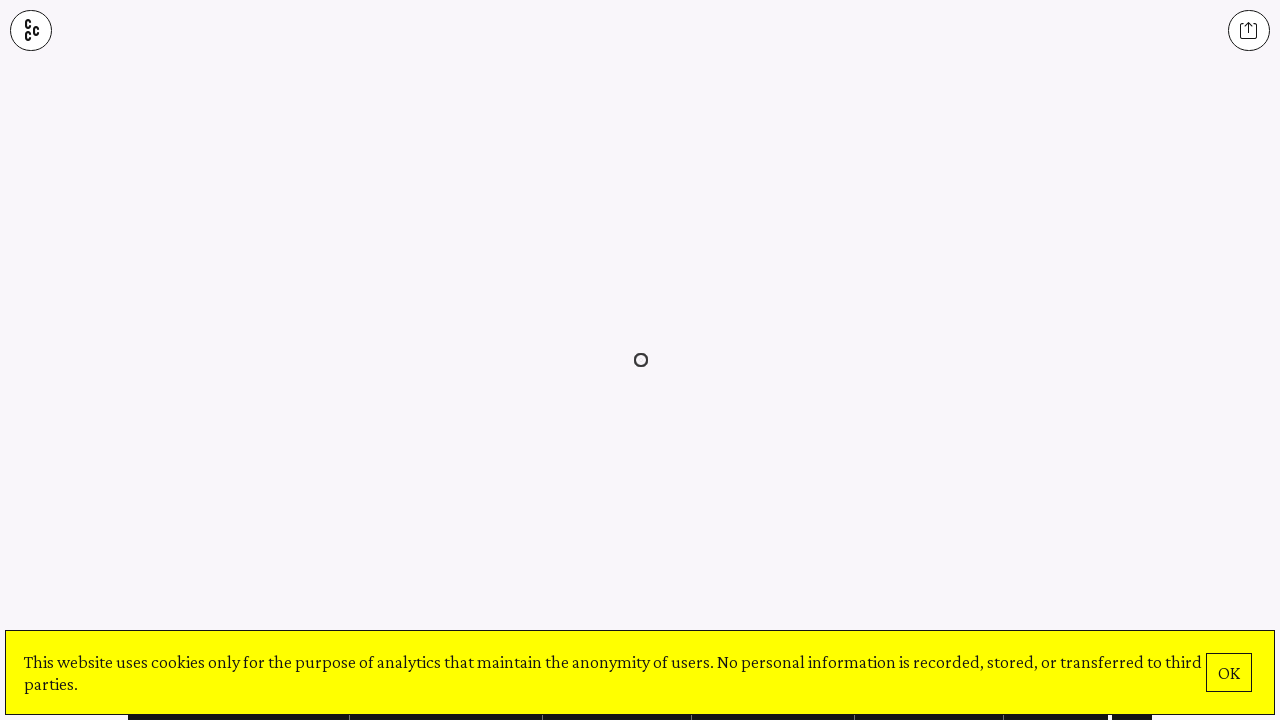

--- FILE ---
content_type: text/html; charset=utf-8
request_url: https://canopycanopycanopy.com/contents/a-benefit-for-triple-canopy-honoring-ralph-lemon?sub=reflections-on-scaffold-room
body_size: 4704
content:
<!doctype html><html lang="en"><head><script async src="https://www.googletagmanager.com/gtag/js?id=G-RX0KZMBWXG"></script><script>var sendPath = function() {
        var new_path = window.location.pathname.replace(';',':')+window.location.search+window.location.hash;
        // console.log('Sending page_view',new_path)
        gtag('event','page_view',{
          page_title: 'A Benefit for Triple Canopy, Honoring Ralph Lemon | Triple Canopy',
          page_path: new_path,
        });
      }
      window.dataLayer = window.dataLayer || [];
      function gtag(){dataLayer.push(arguments);}
      gtag('js', new Date());

      gtag('config', 'G-RX0KZMBWXG',{
        anonymize_ip: true,
        send_page_view: false,
      });
      sendPath();
      window.addEventListener('popstate',function() {
        sendPath();
      });</script><script>if(typeof (window).global === 'undefined') {
        (window).global = window;
      }</script><meta charset="utf-8"><meta name="viewport" content="width=device-width,initial-scale=1,maximum-scale=1,user-scalable=0,shrink-to-fit=no,viewport-fit=cover"/><meta name="theme-color" content="#000000"><link href="[data-uri]" rel="icon" type="image/x-icon"/><link rel="icon" type="image/x-icon" href="/favicons/favicon.ico"><link rel="icon" type="image/png" sizes="16x16" href="/favicons/favicon-16x16.png"><link rel="icon" type="image/png" sizes="32x32" href="/favicons/favicon-32x32.png"><link rel="icon" type="image/png" sizes="48x48" href="/favicons/favicon-48x48.png"><link rel="stylesheet" href="https://use.typekit.net/etv3qxv.css"><style>@import url(https://fonts.googleapis.com/css2?family=Crimson+Pro:ital,wght@0,200;0,300;0,400;0,500;0,600;0,700;0,800;0,900;1,200;1,300;1,400;1,500;1,600;1,700;1,800;1,900&display=swap);</style><meta property="title" content="A Benefit for Triple Canopy, Honoring Ralph Lemon | Triple Canopy" data-react-helmet="true"/><meta property="description" content="We’re pleased to announce that Ralph Lemon will be the honoree for Triple Canopy’s fall benefit...." data-react-helmet="true"/><meta property="og:title" content="A Benefit for Triple Canopy, Honoring Ralph Lemon | Triple Canopy" data-react-helmet="true"/><meta property="og:type" content="website" data-react-helmet="true"/><meta property="og:description" content="We’re pleased to announce that Ralph Lemon will be the honoree for Triple Canopy’s fall benefit...." data-react-helmet="true"/><meta property="og:image" content="https://d3bbdc0r43xzql.cloudfront.net/1000x1000/imported/a-benefit-for-triple-canopy-honoring-ralph-lemon/2015-triple-canopy-ralph-lemon-thumb.jpg" data-react-helmet="true"/><title>A Benefit for Triple Canopy, Honoring Ralph Lemon | Triple Canopy</title><script type="module" crossorigin src="/assets/index-gTgYTwbe.js"></script><link rel="stylesheet" crossorigin href="/assets/index-5_q0ZkKP.css"><script type="module">import.meta.url;import("_").catch(()=>1);(async function*(){})().next();if(location.protocol!="file:"){window.__vite_is_modern_browser=true}</script><script type="module">!function(){if(window.__vite_is_modern_browser)return;console.warn("vite: loading legacy chunks, syntax error above and the same error below should be ignored");var e=document.getElementById("vite-legacy-polyfill"),n=document.createElement("script");n.src=e.src,n.onload=function(){System.import(document.getElementById('vite-legacy-entry').getAttribute('data-src'))},document.body.appendChild(n)}();</script></head><body id="body"><noscript></noscript><div id="root"></div><div id="noSupport" style="display:none;position:absolute;top:0;left:0;right:0;bottom:0;width:25em;height:4em;margin:auto;text-align:center" data-nosnippet="true">Your browser isn't supported by this app.<br/>Please <a style="color:#00f;text-decoration:underline" href="https://browser-update.org/en/update.html">upgrade to a modern browser</a>.</div><script src="/supportedBrowsers.js"></script><script nomodule>!function(){var e=document,t=e.createElement("script");if(!("noModule"in t)&&"onbeforeload"in t){var n=!1;e.addEventListener("beforeload",(function(e){if(e.target===t)n=!0;else if(!e.target.hasAttribute("nomodule")||!n)return;e.preventDefault()}),!0),t.type="module",t.src=".",e.head.appendChild(t),t.remove()}}();</script><script nomodule crossorigin id="vite-legacy-polyfill" src="/assets/polyfills-legacy-C8BtEOT2.js"></script><script nomodule crossorigin id="vite-legacy-entry" data-src="/assets/index-legacy-XWLoMf80.js">System.import(document.getElementById('vite-legacy-entry').getAttribute('data-src'))</script></body></html>

--- FILE ---
content_type: text/html; charset=utf-8
request_url: https://canopycanopycanopy.com/contents/url(https://fonts.googleapis.com/css2?family=Crimson+Pro:ital,wght@0,200
body_size: 5401
content:
<!doctype html><html lang="en"><head><script async src="https://www.googletagmanager.com/gtag/js?id=G-RX0KZMBWXG"></script><script>var sendPath = function() {
        var new_path = window.location.pathname.replace(';',':')+window.location.search+window.location.hash;
        // console.log('Sending page_view',new_path)
        gtag('event','page_view',{
          page_title: 'Triple Canopy',
          page_path: new_path,
        });
      }
      window.dataLayer = window.dataLayer || [];
      function gtag(){dataLayer.push(arguments);}
      gtag('js', new Date());

      gtag('config', 'G-RX0KZMBWXG',{
        anonymize_ip: true,
        send_page_view: false,
      });
      sendPath();
      window.addEventListener('popstate',function() {
        sendPath();
      });</script><script>if(typeof (window).global === 'undefined') {
        (window).global = window;
      }</script><meta charset="utf-8"><meta name="viewport" content="width=device-width,initial-scale=1,maximum-scale=1,user-scalable=0,shrink-to-fit=no,viewport-fit=cover"/><meta name="theme-color" content="#000000"><link href="[data-uri]" rel="icon" type="image/x-icon"/><link rel="icon" type="image/x-icon" href="/favicons/favicon.ico"><link rel="icon" type="image/png" sizes="16x16" href="/favicons/favicon-16x16.png"><link rel="icon" type="image/png" sizes="32x32" href="/favicons/favicon-32x32.png"><link rel="icon" type="image/png" sizes="48x48" href="/favicons/favicon-48x48.png"><link rel="stylesheet" href="https://use.typekit.net/etv3qxv.css"><style>@import url(https://fonts.googleapis.com/css2?family=Crimson+Pro:ital,wght@0,200;0,300;0,400;0,500;0,600;0,700;0,800;0,900;1,200;1,300;1,400;1,500;1,600;1,700;1,800;1,900&display=swap);</style><meta property="title" content="Triple Canopy" data-react-helmet="true"/><meta property="description" content="Triple Canopy is a magazine based in New York. Since 2007, Triple Canopy has advanced a model for publication that encompasses digital works of art and literature, public conversations, exhibitions, and books. This model hinges on the development of publishing systems that incorporate networked forms of production and circulation. Working closely with artists, writers, technologists, and designers, Triple Canopy produces projects that demand considered reading and viewing. Triple Canopy resists the atomization of culture and, through sustained inquiry and creative research, strives to enrich the public sphere." data-react-helmet="true"/><meta property="og:title" content="Triple Canopy" data-react-helmet="true"/><meta property="og:type" content="website" data-react-helmet="true"/><meta property="og:description" content="Triple Canopy is a magazine based in New York. Since 2007, Triple Canopy has advanced a model for publication that encompasses digital works of art and literature, public conversations, exhibitions, and books. This model hinges on the development of publishing systems that incorporate networked forms of production and circulation. Working closely with artists, writers, technologists, and designers, Triple Canopy produces projects that demand considered reading and viewing. Triple Canopy resists the atomization of culture and, through sustained inquiry and creative research, strives to enrich the public sphere." data-react-helmet="true"/><meta property="og:image" content="/assets/OG-image__w-o-b.png" data-react-helmet="true"/><title>Triple Canopy</title><script type="module" crossorigin src="/assets/index-gTgYTwbe.js"></script><link rel="stylesheet" crossorigin href="/assets/index-5_q0ZkKP.css"><script type="module">import.meta.url;import("_").catch(()=>1);(async function*(){})().next();if(location.protocol!="file:"){window.__vite_is_modern_browser=true}</script><script type="module">!function(){if(window.__vite_is_modern_browser)return;console.warn("vite: loading legacy chunks, syntax error above and the same error below should be ignored");var e=document.getElementById("vite-legacy-polyfill"),n=document.createElement("script");n.src=e.src,n.onload=function(){System.import(document.getElementById('vite-legacy-entry').getAttribute('data-src'))},document.body.appendChild(n)}();</script></head><body id="body"><noscript></noscript><div id="root"></div><div id="noSupport" style="display:none;position:absolute;top:0;left:0;right:0;bottom:0;width:25em;height:4em;margin:auto;text-align:center" data-nosnippet="true">Your browser isn't supported by this app.<br/>Please <a style="color:#00f;text-decoration:underline" href="https://browser-update.org/en/update.html">upgrade to a modern browser</a>.</div><script src="/supportedBrowsers.js"></script><script nomodule>!function(){var e=document,t=e.createElement("script");if(!("noModule"in t)&&"onbeforeload"in t){var n=!1;e.addEventListener("beforeload",(function(e){if(e.target===t)n=!0;else if(!e.target.hasAttribute("nomodule")||!n)return;e.preventDefault()}),!0),t.type="module",t.src=".",e.head.appendChild(t),t.remove()}}();</script><script nomodule crossorigin id="vite-legacy-polyfill" src="/assets/polyfills-legacy-C8BtEOT2.js"></script><script nomodule crossorigin id="vite-legacy-entry" data-src="/assets/index-legacy-XWLoMf80.js">System.import(document.getElementById('vite-legacy-entry').getAttribute('data-src'))</script></body></html>

--- FILE ---
content_type: text/html
request_url: https://canopycanopycanopy.com/snap/event/a-benefit-for-triple-canopy-honoring-ralph-lemon/
body_size: 23802
content:
<!DOCTYPE html>

<html lang="en" ng-app="triple_canopy">
<head>
<meta charset="utf-8"/>
<meta content="IE=Edge,chrome=1" http-equiv="X-UA-Compatible"/>
<script type="text/javascript">window.NREUM||(NREUM={});NREUM.info={"beacon":"bam.nr-data.net","errorBeacon":"bam.nr-data.net","licenseKey":"8d97bd40be","applicationID":"2546429","transactionName":"dVdaTBQLXg5WFExaC1hMUVYSO1sWVgsQFhdeV0M=","queueTime":2,"applicationTime":408,"agent":""}</script>
<script type="text/javascript">(window.NREUM||(NREUM={})).init={ajax:{deny_list:["bam.nr-data.net"]}};(window.NREUM||(NREUM={})).loader_config={licenseKey:"8d97bd40be",applicationID:"2546429"};window.NREUM||(NREUM={}),__nr_require=function(t,e,n){function r(n){if(!e[n]){var i=e[n]={exports:{}};t[n][0].call(i.exports,function(e){var i=t[n][1][e];return r(i||e)},i,i.exports)}return e[n].exports}if("function"==typeof __nr_require)return __nr_require;for(var i=0;i<n.length;i++)r(n[i]);return r}({1:[function(t,e,n){function r(){}function i(t,e,n,r){return function(){return s.recordSupportability("API/"+e+"/called"),o(t+e,[u.now()].concat(c(arguments)),n?null:this,r),n?void 0:this}}var o=t("handle"),a=t(10),c=t(11),f=t("ee").get("tracer"),u=t("loader"),s=t(4),d=NREUM;"undefined"==typeof window.newrelic&&(newrelic=d);var p=["setPageViewName","setCustomAttribute","setErrorHandler","finished","addToTrace","inlineHit","addRelease"],l="api-",v=l+"ixn-";a(p,function(t,e){d[e]=i(l,e,!0,"api")}),d.addPageAction=i(l,"addPageAction",!0),d.setCurrentRouteName=i(l,"routeName",!0),e.exports=newrelic,d.interaction=function(){return(new r).get()};var m=r.prototype={createTracer:function(t,e){var n={},r=this,i="function"==typeof e;return o(v+"tracer",[u.now(),t,n],r),function(){if(f.emit((i?"":"no-")+"fn-start",[u.now(),r,i],n),i)try{return e.apply(this,arguments)}catch(t){throw f.emit("fn-err",[arguments,this,t],n),t}finally{f.emit("fn-end",[u.now()],n)}}}};a("actionText,setName,setAttribute,save,ignore,onEnd,getContext,end,get".split(","),function(t,e){m[e]=i(v,e)}),newrelic.noticeError=function(t,e){"string"==typeof t&&(t=new Error(t)),s.recordSupportability("API/noticeError/called"),o("err",[t,u.now(),!1,e])}},{}],2:[function(t,e,n){function r(t){if(NREUM.init){for(var e=NREUM.init,n=t.split("."),r=0;r<n.length-1;r++)if(e=e[n[r]],"object"!=typeof e)return;return e=e[n[n.length-1]]}}e.exports={getConfiguration:r}},{}],3:[function(t,e,n){var r=!1;try{var i=Object.defineProperty({},"passive",{get:function(){r=!0}});window.addEventListener("testPassive",null,i),window.removeEventListener("testPassive",null,i)}catch(o){}e.exports=function(t){return r?{passive:!0,capture:!!t}:!!t}},{}],4:[function(t,e,n){function r(t,e){var n=[a,t,{name:t},e];return o("storeMetric",n,null,"api"),n}function i(t,e){var n=[c,t,{name:t},e];return o("storeEventMetrics",n,null,"api"),n}var o=t("handle"),a="sm",c="cm";e.exports={constants:{SUPPORTABILITY_METRIC:a,CUSTOM_METRIC:c},recordSupportability:r,recordCustom:i}},{}],5:[function(t,e,n){function r(){return c.exists&&performance.now?Math.round(performance.now()):(o=Math.max((new Date).getTime(),o))-a}function i(){return o}var o=(new Date).getTime(),a=o,c=t(12);e.exports=r,e.exports.offset=a,e.exports.getLastTimestamp=i},{}],6:[function(t,e,n){function r(t){return!(!t||!t.protocol||"file:"===t.protocol)}e.exports=r},{}],7:[function(t,e,n){function r(t,e){var n=t.getEntries();n.forEach(function(t){"first-paint"===t.name?l("timing",["fp",Math.floor(t.startTime)]):"first-contentful-paint"===t.name&&l("timing",["fcp",Math.floor(t.startTime)])})}function i(t,e){var n=t.getEntries();if(n.length>0){var r=n[n.length-1];if(u&&u<r.startTime)return;var i=[r],o=a({});o&&i.push(o),l("lcp",i)}}function o(t){t.getEntries().forEach(function(t){t.hadRecentInput||l("cls",[t])})}function a(t){var e=navigator.connection||navigator.mozConnection||navigator.webkitConnection;if(e)return e.type&&(t["net-type"]=e.type),e.effectiveType&&(t["net-etype"]=e.effectiveType),e.rtt&&(t["net-rtt"]=e.rtt),e.downlink&&(t["net-dlink"]=e.downlink),t}function c(t){if(t instanceof y&&!w){var e=Math.round(t.timeStamp),n={type:t.type};a(n),e<=v.now()?n.fid=v.now()-e:e>v.offset&&e<=Date.now()?(e-=v.offset,n.fid=v.now()-e):e=v.now(),w=!0,l("timing",["fi",e,n])}}function f(t){"hidden"===t&&(u=v.now(),l("pageHide",[u]))}if(!("init"in NREUM&&"page_view_timing"in NREUM.init&&"enabled"in NREUM.init.page_view_timing&&NREUM.init.page_view_timing.enabled===!1)){var u,s,d,p,l=t("handle"),v=t("loader"),m=t(9),g=t(3),y=NREUM.o.EV;if("PerformanceObserver"in window&&"function"==typeof window.PerformanceObserver){s=new PerformanceObserver(r);try{s.observe({entryTypes:["paint"]})}catch(h){}d=new PerformanceObserver(i);try{d.observe({entryTypes:["largest-contentful-paint"]})}catch(h){}p=new PerformanceObserver(o);try{p.observe({type:"layout-shift",buffered:!0})}catch(h){}}if("addEventListener"in document){var w=!1,b=["click","keydown","mousedown","pointerdown","touchstart"];b.forEach(function(t){document.addEventListener(t,c,g(!1))})}m(f)}},{}],8:[function(t,e,n){function r(t,e){if(!i)return!1;if(t!==i)return!1;if(!e)return!0;if(!o)return!1;for(var n=o.split("."),r=e.split("."),a=0;a<r.length;a++)if(r[a]!==n[a])return!1;return!0}var i=null,o=null,a=/Version\/(\S+)\s+Safari/;if(navigator.userAgent){var c=navigator.userAgent,f=c.match(a);f&&c.indexOf("Chrome")===-1&&c.indexOf("Chromium")===-1&&(i="Safari",o=f[1])}e.exports={agent:i,version:o,match:r}},{}],9:[function(t,e,n){function r(t){function e(){t(c&&document[c]?document[c]:document[o]?"hidden":"visible")}"addEventListener"in document&&a&&document.addEventListener(a,e,i(!1))}var i=t(3);e.exports=r;var o,a,c;"undefined"!=typeof document.hidden?(o="hidden",a="visibilitychange",c="visibilityState"):"undefined"!=typeof document.msHidden?(o="msHidden",a="msvisibilitychange"):"undefined"!=typeof document.webkitHidden&&(o="webkitHidden",a="webkitvisibilitychange",c="webkitVisibilityState")},{}],10:[function(t,e,n){function r(t,e){var n=[],r="",o=0;for(r in t)i.call(t,r)&&(n[o]=e(r,t[r]),o+=1);return n}var i=Object.prototype.hasOwnProperty;e.exports=r},{}],11:[function(t,e,n){function r(t,e,n){e||(e=0),"undefined"==typeof n&&(n=t?t.length:0);for(var r=-1,i=n-e||0,o=Array(i<0?0:i);++r<i;)o[r]=t[e+r];return o}e.exports=r},{}],12:[function(t,e,n){e.exports={exists:"undefined"!=typeof window.performance&&window.performance.timing&&"undefined"!=typeof window.performance.timing.navigationStart}},{}],ee:[function(t,e,n){function r(){}function i(t){function e(t){return t&&t instanceof r?t:t?u(t,f,a):a()}function n(n,r,i,o,a){if(a!==!1&&(a=!0),!l.aborted||o){t&&a&&t(n,r,i);for(var c=e(i),f=m(n),u=f.length,s=0;s<u;s++)f[s].apply(c,r);var p=d[w[n]];return p&&p.push([b,n,r,c]),c}}function o(t,e){h[t]=m(t).concat(e)}function v(t,e){var n=h[t];if(n)for(var r=0;r<n.length;r++)n[r]===e&&n.splice(r,1)}function m(t){return h[t]||[]}function g(t){return p[t]=p[t]||i(n)}function y(t,e){l.aborted||s(t,function(t,n){e=e||"feature",w[n]=e,e in d||(d[e]=[])})}var h={},w={},b={on:o,addEventListener:o,removeEventListener:v,emit:n,get:g,listeners:m,context:e,buffer:y,abort:c,aborted:!1};return b}function o(t){return u(t,f,a)}function a(){return new r}function c(){(d.api||d.feature)&&(l.aborted=!0,d=l.backlog={})}var f="nr@context",u=t("gos"),s=t(10),d={},p={},l=e.exports=i();e.exports.getOrSetContext=o,l.backlog=d},{}],gos:[function(t,e,n){function r(t,e,n){if(i.call(t,e))return t[e];var r=n();if(Object.defineProperty&&Object.keys)try{return Object.defineProperty(t,e,{value:r,writable:!0,enumerable:!1}),r}catch(o){}return t[e]=r,r}var i=Object.prototype.hasOwnProperty;e.exports=r},{}],handle:[function(t,e,n){function r(t,e,n,r){i.buffer([t],r),i.emit(t,e,n)}var i=t("ee").get("handle");e.exports=r,r.ee=i},{}],id:[function(t,e,n){function r(t){var e=typeof t;return!t||"object"!==e&&"function"!==e?-1:t===window?0:a(t,o,function(){return i++})}var i=1,o="nr@id",a=t("gos");e.exports=r},{}],loader:[function(t,e,n){function r(){if(!P++){var t=M.info=NREUM.info,e=g.getElementsByTagName("script")[0];if(setTimeout(u.abort,3e4),!(t&&t.licenseKey&&t.applicationID&&e))return u.abort();f(O,function(e,n){t[e]||(t[e]=n)});var n=a();c("mark",["onload",n+M.offset],null,"api"),c("timing",["load",n]);var r=g.createElement("script");0===t.agent.indexOf("http://")||0===t.agent.indexOf("https://")?r.src=t.agent:r.src=v+"://"+t.agent,e.parentNode.insertBefore(r,e)}}function i(){"complete"===g.readyState&&o()}function o(){c("mark",["domContent",a()+M.offset],null,"api")}var a=t(5),c=t("handle"),f=t(10),u=t("ee"),s=t(8),d=t(6),p=t(2),l=t(3),v=p.getConfiguration("ssl")===!1?"http":"https",m=window,g=m.document,y="addEventListener",h="attachEvent",w=m.XMLHttpRequest,b=w&&w.prototype,E=!d(m.location);NREUM.o={ST:setTimeout,SI:m.setImmediate,CT:clearTimeout,XHR:w,REQ:m.Request,EV:m.Event,PR:m.Promise,MO:m.MutationObserver};var x=""+location,O={beacon:"bam.nr-data.net",errorBeacon:"bam.nr-data.net",agent:"js-agent.newrelic.com/nr-1215.min.js"},T=w&&b&&b[y]&&!/CriOS/.test(navigator.userAgent),M=e.exports={offset:a.getLastTimestamp(),now:a,origin:x,features:{},xhrWrappable:T,userAgent:s,disabled:E};if(!E){t(1),t(7),g[y]?(g[y]("DOMContentLoaded",o,l(!1)),m[y]("load",r,l(!1))):(g[h]("onreadystatechange",i),m[h]("onload",r)),c("mark",["firstbyte",a.getLastTimestamp()],null,"api");var P=0}},{}],"wrap-function":[function(t,e,n){function r(t,e){function n(e,n,r,f,u){function nrWrapper(){var o,a,s,p;try{a=this,o=d(arguments),s="function"==typeof r?r(o,a):r||{}}catch(l){i([l,"",[o,a,f],s],t)}c(n+"start",[o,a,f],s,u);try{return p=e.apply(a,o)}catch(v){throw c(n+"err",[o,a,v],s,u),v}finally{c(n+"end",[o,a,p],s,u)}}return a(e)?e:(n||(n=""),nrWrapper[p]=e,o(e,nrWrapper,t),nrWrapper)}function r(t,e,r,i,o){r||(r="");var c,f,u,s="-"===r.charAt(0);for(u=0;u<e.length;u++)f=e[u],c=t[f],a(c)||(t[f]=n(c,s?f+r:r,i,f,o))}function c(n,r,o,a){if(!v||e){var c=v;v=!0;try{t.emit(n,r,o,e,a)}catch(f){i([f,n,r,o],t)}v=c}}return t||(t=s),n.inPlace=r,n.flag=p,n}function i(t,e){e||(e=s);try{e.emit("internal-error",t)}catch(n){}}function o(t,e,n){if(Object.defineProperty&&Object.keys)try{var r=Object.keys(t);return r.forEach(function(n){Object.defineProperty(e,n,{get:function(){return t[n]},set:function(e){return t[n]=e,e}})}),e}catch(o){i([o],n)}for(var a in t)l.call(t,a)&&(e[a]=t[a]);return e}function a(t){return!(t&&t instanceof Function&&t.apply&&!t[p])}function c(t,e){var n=e(t);return n[p]=t,o(t,n,s),n}function f(t,e,n){var r=t[e];t[e]=c(r,n)}function u(){for(var t=arguments.length,e=new Array(t),n=0;n<t;++n)e[n]=arguments[n];return e}var s=t("ee"),d=t(11),p="nr@original",l=Object.prototype.hasOwnProperty,v=!1;e.exports=r,e.exports.wrapFunction=c,e.exports.wrapInPlace=f,e.exports.argsToArray=u},{}]},{},["loader"]);</script>
<meta content="width=device-width, initial-scale=1.0, maximum-scale=1.0, user-scalable=no" name="viewport"/>
<link href="https://www.canopycanopycanopy.com//contents/a-benefit-for-triple-canopy-honoring-ralph-lemon" rel="canonical"/>
<title>
A Benefit for Triple Canopy, Honoring Ralph Lemon -
Triple Canopy
</title>
<meta content="authenticity_token" name="csrf-param">
<meta content="hKcTuvvQJd0w8oQRwIYtcezCXhdXnpBGZPM4woEeROexM4EV+IfwpnH9XOdqeGajV53GQpqT26hcK/qcSvRdWA==" name="csrf-token">
<meta content="We’re pleased to announce that Ralph Lemon will be the honoree for Triple Canopy’s fall benefit." name="description"/>
<meta content="Triple Canopy" property="og:site_name"/>
<meta content="https://www.canopycanopycanopy.com//contents/a-benefit-for-triple-canopy-honoring-ralph-lemon" property="og:url"/>
<meta content="Triple Canopy – A Benefit for Triple Canopy, Honoring Ralph Lemon" property="og:title"/>
<meta content="We’re pleased to announce that Ralph Lemon will be the honoree for Triple Canopy’s fall benefit." property="og:description"/>
<meta content="https://tc3-production.s3.amazonaws.com/program/thumbnail/5591adb872bb876263000001/full_hires_2015-triple-canopy-ralph-lemon-thumb.jpg" property="og:image"/>
<meta content="article" property="og:type"/>
<meta content="Programs" property="article:section"/>
<meta content="@Triple_Canopy" name="twitter:site"/>
<meta content="https://www.canopycanopycanopy.com//contents/a-benefit-for-triple-canopy-honoring-ralph-lemon" name="twitter:url"/>
<meta content="Triple Canopy – A Benefit for Triple Canopy, Honoring Ralph Lemon" name="twitter:title"/>
<meta content="summary_large_image" name="twitter:card"/>
<meta content="We’re pleased to announce that Ralph Lemon will be the honoree for Triple Canopy’s fall benefit." name="twitter:description"/>
<meta content="https://tc3-production.s3.amazonaws.com/program/thumbnail/5591adb872bb876263000001/full_hires_2015-triple-canopy-ralph-lemon-thumb.jpg" name="twitter:image:src"/>
<link href="/assets/favicon/apple-touch-icon-57x57.png" rel="apple-touch-icon" sizes="57x57"/>
<link href="/assets/favicon/apple-touch-icon-114x114.png" rel="apple-touch-icon" sizes="114x114"/>
<link href="/assets/favicon/apple-touch-icon-72x72.png" rel="apple-touch-icon" sizes="72x72"/>
<link href="/assets/favicon/apple-touch-icon-144x144.png" rel="apple-touch-icon" sizes="144x144"/>
<link href="/assets/favicon/apple-touch-icon-60x60.png" rel="apple-touch-icon" sizes="60x60"/>
<link href="/assets/favicon/apple-touch-icon-120x120.png" rel="apple-touch-icon" sizes="120x120"/>
<link href="/assets/favicon/apple-touch-icon-76x76.png" rel="apple-touch-icon" sizes="76x76"/>
<link href="/assets/favicon/apple-touch-icon-152x152.png" rel="apple-touch-icon" sizes="152x152"/>
<link href="/assets/favicon/favicon-196x196.png" rel="icon" sizes="196x196" type="image/png"/>
<link href="/assets/favicon/favicon-160x160.png" rel="icon" sizes="160x160" type="image/png"/>
<link href="/assets/favicon/favicon-96x96.png" rel="icon" sizes="96x96" type="image/png"/>
<link href="/assets/favicon/favicon-32x32.png" rel="icon" sizes="32x32" type="image/png"/>
<link href="/assets/favicon/favicon-16x16.png" rel="icon" sizes="16x16" type="image/png"/>
<meta content="#fbfbfb" name="msapplication-TileColor"/>
<meta content="/assets/favicon/mstile-144x144.png" name="msapplication-TileImage"/>
<!-- atom feed -->
<link href="https://www.canopycanopycanopy.com/feed" rel="alternate" title="ATOM" type="application/atom+xml">
<link href="assets/application-7f540fa519a5b12cfe898ea4efc96cc0.css" media="all" rel="stylesheet">
<script src="https://checkout.stripe.com/checkout.js"></script>
<script src="assets/application-92c129d8f51eb77ef3508006538635f3.js"></script>
<script src="assets/configs-c40d2fa5fbd196a0c0e049f4ced8ac4c.js"></script>
<!-- Additional frontend -->
<script>
  (function() {
    var font, i, len, ref;
  
    ref = ['tcarchivoregular', 'ITCAvantGardePro-Demi', 'HWTRepublicGothicOutline', 'Speculations'];
    for (i = 0, len = ref.length; i < len; i++) {
      font = ref[i];
      window.WebFontConfig.custom.families.push(font);
    }
  
  }).call(this);
</script>
<style>
  .banner.square { background-image: url('assets/full_lores_2015-triple-canopy-ralph-lemon-thumb.jpg'); }
  .banner.full-bleed { background-image: url('assets/hires_2015-triple-canopy-ralph-lemon-cover-2.jpg'); }
</style>
<script>
  (function(i,s,o,g,r,a,m){i['GoogleAnalyticsObject']=r;i[r]=i[r]||function(){
  (i[r].q=i[r].q||[]).push(arguments)},i[r].l=1*new Date();a=s.createElement(o),
  m=s.getElementsByTagName(o)[0];a.async=1;a.src=g;m.parentNode.insertBefore(a,m)
  })(window,document,'script','//www.google-analytics.com/analytics.js','ga');
  ga('create', 'UA-4603931-1', 'canopycanopycanopy.com');
  ga('require', 'displayfeatures');
  ga('send', 'pageview');
</script>
<script>
  (function() {
    ga(function(tracker) {
      var Timer, formatTime, getEventLabel, handleVisibilityChange, hidden, inactiveTime, inactiveTimer, incrementTimer, interval, lastInactiveTime, sendBeacons, setupVisibilityHandler, startInactiveTimer, startIncrementTimer, startTime, stopInactiveTimer, timingIntervals, transportMethod, updateInterval, visibilityChange;
      hidden = void 0;
      visibilityChange = void 0;
      incrementTimer = void 0;
      inactiveTimer = void 0;
      lastInactiveTime = void 0;
      interval = void 0;
      transportMethod = 'sendBeacon' in navigator ? 'beacon' : 'xhr';
      inactiveTime = 0;
      startTime = Date.now();
      timingIntervals = [
        {
          time: 10000,
          action: "0-10 seconds"
        }, {
          time: 30000,
          action: "11-30 seconds"
        }, {
          time: 60000,
          action: "30 seconds - 1 minute"
        }, {
          time: 180000,
          action: "1-3 minutes"
        }, {
          time: 300000,
          action: "3-5 minutes"
        }, {
          time: 600000,
          action: "5-10 minutes"
        }, {
          time: 900000,
          action: "10-15 minutes"
        }, {
          time: 1200000,
          action: "15-20 minutes"
        }, {
          time: 1800000,
          action: "20-30 minutes"
        }, {
          time: 1810000,
          action: "> 30 minutes"
        }
      ];
      updateInterval = function() {
        return timingIntervals.shift();
      };
      formatTime = function(ms) {
        var hr, min, sec;
        hr = ('0' + Math.floor(ms / 36e5)).slice(-2);
        min = ('0' + Math.floor(ms % 36e5 / 6e4)).slice(-2);
        sec = ('0' + Math.floor(ms % 6e4 / 1000)).slice(-2);
        return hr + ':' + min + ':' + sec;
      };
      Timer = function(callback, delay) {
        var remaining, start, timerId;
        timerId = void 0;
        start = void 0;
        remaining = delay;
        this.pause = function() {
          window.clearTimeout(timerId);
          return remaining -= new Date - start;
        };
        this.resume = function() {
          start = new Date;
          window.clearTimeout(timerId);
          return timerId = window.setTimeout(callback, remaining);
        };
        return this.resume();
      };
      getEventLabel = function() {
        return document.querySelector('title').innerText.trim().replace(/\n+/, ' ');
      };
      startInactiveTimer = function() {
        return lastInactiveTime = Date.now();
      };
      stopInactiveTimer = function() {
        return inactiveTime += Date.now() - lastInactiveTime;
      };
      startIncrementTimer = function(timeout) {
        var lastTime;
        lastTime = (interval != null ? interval.time : void 0) || 0;
        interval = updateInterval();
        if (!interval) {
          return;
        }
        return incrementTimer = new Timer((function() {
          tracker.send('event', {
            eventCategory: 'Incremental Time on Page',
            eventAction: interval.action,
            eventLabel: getEventLabel(),
            transport: transportMethod,
            nonInteraction: true
          });
          return startIncrementTimer(interval.time - lastTime);
        }), timeout);
      };
      handleVisibilityChange = function() {
        if (document[hidden]) {
          if (incrementTimer && incrementTimer instanceof Timer) {
            incrementTimer.pause();
          }
          return startInactiveTimer();
        } else {
          if (inactiveTimer && inactiveTimer instanceof Timer) {
            inactiveTimer.pause();
          }
          return stopInactiveTimer();
        }
      };
      setupVisibilityHandler = function() {
        if (typeof document.addEventListener === 'undefined') {
          return;
        }
        if (typeof (document.hidden != null)) {
          hidden = 'hidden';
          visibilityChange = 'visibilitychange';
        } else if (typeof (document.msHidden != null)) {
          hidden = 'msHidden';
          visibilityChange = 'msvisibilitychange';
        } else if (typeof (document.webkitHidden != null)) {
          hidden = 'webkitHidden';
          visibilityChange = 'webkitvisibilitychange';
        }
        return document.addEventListener(visibilityChange, handleVisibilityChange, false);
      };
      sendBeacons = function() {
        return tracker.send('event', {
          eventCategory: 'Total Time on Page',
          eventAction: formatTime(Date.now() - startTime - inactiveTime),
          eventLabel: getEventLabel(),
          transport: transportMethod,
          nonInteraction: true
        });
      };
      setupVisibilityHandler();
      window.addEventListener('beforeunload', sendBeacons, false);
      return startIncrementTimer(0);
    });
  
  }).call(this);
</script>
</link></link></meta></meta></head>
<body class="content_items show program subscription-footer">



<main id="wrapper">

<!-- Content's Custom CSS -->
<style class="custom" type="text/css">.medium-format .content .text>h4:not(.als-footnotes){margin-bottom:0}.medium-format .banner .caption.rotated{color:#222}.medium-format .content .text .alongslide.section[data-alongslide-id="Introduction"]+p span{font-style:normal}.medium-format .content .text blockquote p{margin-left:2rem;margin-right:2rem}.alongslide.section[data-alongslide-id="four-one"]+h2+p{text-indent:0;margin-bottom:1.206rem}.alongslide.section[data-alongslide-id="four-one"]+h2+p+p{text-indent:0;margin-bottom:1.206rem}.alongslide.section[data-alongslide-id="four-one"]+h2+p+p+p{text-indent:0;margin-bottom:1.206rem}.alongslide.section[data-alongslide-id="four-one"]+h2+p+p+p+p{text-indent:0;margin-bottom:1.206rem}.alongslide.section[data-alongslide-id="four-one"]+h2+p+p+p+p+p{text-indent:0;margin-bottom:1.206rem}.alongslide.section[data-alongslide-id="four-one"]+h2+p+p+p+p+p+p{text-indent:0;margin-bottom:1.206rem}.alongslide.section[data-alongslide-id="four-one"]+h2+p+p+p+p+p+p+p{text-indent:0;margin-bottom:1.206rem}.alongslide.section[data-alongslide-id="four-one"]+h2+p+p+p+p+p+p+p+p{text-indent:0;margin-bottom:1.206rem}.alongslide.section[data-alongslide-id="four-one"]+h2+p+p+p+p+p+p+p+p+p{text-indent:0;margin-bottom:1.206rem}.alongslide.section[data-alongslide-id="four-one"]+h2+p+p+p+p+p+p+p+p+p+p{text-indent:0;margin-bottom:1.206rem}.alongslide.section[data-alongslide-id="four-one"]+h2+p+p+p+p+p+p+p+p+p+p+p{text-indent:0;margin-bottom:1.206rem}.alongslide.section[data-alongslide-id="four-one"]+h2+p+p+p+p+p+p+p+p+p+p+p+p{text-indent:0;margin-bottom:1.206rem}.alongslide.section[data-alongslide-id="four-one"]+h2+p+p+p+p+p+p+p+p+p+p+p+p+p{text-indent:0;margin-bottom:1.206rem}.alongslide.section[data-alongslide-id="four-one"]+h2+p+p+p+p+p+p+p+p+p+p+p+p+p+p{text-indent:0;margin-bottom:1.206rem}.alongslide.section[data-alongslide-id="four-one"]+h2+p+p+p+p+p+p+p+p+p+p+p+p+p+p+p{text-indent:0;margin-bottom:1.206rem}span.indent{margin-left:2rem}.alongslide.section[data-alongslide-id="five-one"]+h2+p{text-indent:0;margin-bottom:1.206rem}.alongslide.section[data-alongslide-id="five-one"]+h2+p+p{text-indent:0;margin-bottom:1.206rem}.alongslide.section[data-alongslide-id="five-one"]+h2+p+p+p{text-indent:0;margin-bottom:1.206rem}.alongslide.section[data-alongslide-id="five-one"]+h2+p+p+p+p{text-indent:0;margin-bottom:1.206rem}.alongslide.section[data-alongslide-id="five-one"]+h2+p+p+p+p+p{text-indent:0;margin-bottom:1.206rem}.alongslide.section[data-alongslide-id="five-one"]+h2+p+p+p+p+p+p{text-indent:0;margin-bottom:1.206rem}.alongslide.section[data-alongslide-id="five-one"]+h2+p+p+p+p+p+p+p{text-indent:0;margin-bottom:1.206rem}.alongslide.section[data-alongslide-id="five-one"]+h2+p+p+p+p+p+p+p+p{text-indent:0;margin-bottom:1.206rem}
</style>
<script type="text/javascript">
</script>
<script>
  (function() {
    $(document).on('webfonts.loaded', function(e) {
      var body;
      body = $('article .content .text');
      body.find('.alongslide').show();
      body.find('a').not('.sub-content-details').attr('target', '_self');
      return $(document).triggerHandler('alongslide.ready', body);
    });
  
  }).call(this);
</script>
<script>
  $(function() {
    $('.form-button').on('click', function(e) {
      e.preventDefault()
  
      var container = $(this).closest('.events-donation-stripe')
      var input = container.find('input[name="amount"]')
  
      if (!input.val()) {
        $('.donation-form-message').removeClass('hidden')
        return
      }
  
      $('.stripe-button-el').click()
    })
  
    $('.form-option').on('click', function() {
      var _this = $(this)
      var select = _this.closest('.form-select')
      var selected = JSON.parse(_this.attr('data-selected'))
  
  
      // Hide error notification
      $('.donation-form-message').addClass('hidden')
  
      select.toggleClass('form-option-open')
  
      if (selected) return;
  
      // Set selected option
      _this.attr('data-selected', true)
      $('.form-option').not(_this).attr('data-selected', false)
  
      // Update input - this should pass data into Stripe
      var container = _this.closest('.events-donation-stripe')
      var input = container.find('input[name="amount"]')
  
      input.val(_this.attr('data-value'))
  
      // Remove placeholder
      if (select.find('[data-placeholder]').length) {
        select.find('[data-placeholder]').remove()
      }
    })
  })
</script>
<article class="container medium-format program" data-banner="assets/2015-triple-canopy-ralph-lemon-cover-2.jpg" data-caption="&lt;p&gt;Photo of Ralph Lemon by Tara Falleaux.&lt;/p&gt;" ng-controller="SubContentController">
<figure class="banner full-bleed" ng-style=' {"background-image": "url("+bannerImage+")"} '>
<div class="caption rotated" ng-bind-html="bannerCaption"></div>
</figure>
<div class="inner-banner pagewidth">
<header>
<div class="context">
<span class="type-name">Event</span>
<span class="post-date">
Published on
<time datetime="2015-11-18T00:00:00+00:00">November 18, 2015</time>
</span>
</div>
<h1>A Benefit for Triple Canopy, Honoring Ralph Lemon</h1>
<!-- Sub Content Menu -->
<div class="sub-content-menu">
<span class="info">
<a class="sub-content-details" href="/contents/a-benefit-for-triple-canopy-honoring-ralph-lemon" ng-class="{selected:currentIndex == 'a-benefit-for-triple-canopy-honoring-ralph-lemon' }" ng-click=' update("a-benefit-for-triple-canopy-honoring-ralph-lemon") ' ng-init=' addItems("a-benefit-for-triple-canopy-honoring-ralph-lemon", "https://tc3-production.s3.amazonaws.com/program/cover/5591adb872bb876263000001/2015-triple-canopy-ralph-lemon-cover-2.jpg", "&lt;p&gt;Photo of Ralph Lemon by Tara Falleaux.&lt;/p&gt;
") '>
Information
</a>
</span>
<span class="sub-content-icon-wrapper">
<span class="text"></span><a class="sub-content-details" href="?sub=a-better-meditation" ng-class="{selected:currentIndex == 'a-better-meditation' }" ng-click=' update("a-better-meditation") ' ng-init=' addItems("a-better-meditation", "https://tc3-production.s3.amazonaws.com/sub_content_item/cover/56a7d2bbacf6dc0003000080/160612_2015benefit-doc-cover-01.jpg", "&lt;p&gt;Cover art, created by Nicole Eisenman and designed by Tiffany Malakooti, from the event program for Triple Canopy’s benefit honoring Ralph Lemon.&lt;/p&gt;
") '>
A Better Meditation
</a></span>
<span class="sub-content-icon-wrapper">
<span class="video"></span><a class="sub-content-details" href="?sub=lemons-ralphabet" ng-class="{selected:currentIndex == 'lemons-ralphabet' }" ng-click=' update("lemons-ralphabet") ' ng-init=' addItems("lemons-ralphabet", "https://tc3-production.s3.amazonaws.com/sub_content_item/cover/56a7d1a7a5d02a00030000a6/160612_2015benefit-doc-cover-01.jpg", "&lt;p&gt;Cover art, created by Nicole Eisenman and designed by Tiffany Malakooti, from the event program for Triple Canopy’s benefit honoring Ralph Lemon.&lt;/p&gt;
") '>
Lemon’s Ralphabet
</a></span>
<span class="sub-content-icon-wrapper">
<span class="text"></span><a class="sub-content-details" href="?sub=reflections-on-scaffold-room" ng-class="{selected:currentIndex == 'reflections-on-scaffold-room' }" ng-click=' update("reflections-on-scaffold-room") ' ng-init=' addItems("reflections-on-scaffold-room", "https://tc3-production.s3.amazonaws.com/sub_content_item/cover/56a7d3a1acf6dc0003000083/160612_2015benefit-doc-cover-01.jpg", "&lt;p&gt;Cover art, created by Nicole Eisenman and designed by Tiffany Malakooti, from the event program for Triple Canopy’s benefit honoring Ralph Lemon.&lt;/p&gt;
") '>
Reflections on Scaffold Room
</a></span>
</div>
</header>
</div>
<div class="content">
<div class="children">
<div class="child" id="a-better-meditation" ng-show="show_child == 'a-better-meditation'">
<div class="text"><h2>A Better Meditation<br/>by Ralph Lemon</h2>
<div class="alongslide enter section" data-alongslide-id="Introduction"></div>
<p>Lemon reflects on the making of <span>On Value</span> at Triple Canopy’s 2015 benefit.</p>
<div class="alongslide enter section" data-alongslide-id="one-one"></div>
<p>On September 10, 2012, I received an email from Lizzie Feidelson inviting me to do a project with Triple Canopy, “an editorial collective and curatorial platform that works together on a number of publishing projects, primarily an online magazine,” as she described it. I had never heard of Triple Canopy.</p>
<p>I went online, checked it out. It was nice to look at, I thought at the time.</p>
<p>Lizzie continued, “Or perhaps you’d be interested in working on a written piece that transcends the limitations of a book, integrating other media. We would also be enthusiastic about facilitating a live work that becomes the basis (or is the outcome) of an online project.” </p>
<p>Wow. That would be ambitious, I thought.</p>
<p>I wrote back, “Dear Lizzie! I’m quite interested! Traveling at the moment but will touch base again next week.”</p>
<p>I had a few meetings with Lizzie and Alexander Provan. They were as young and smart as I had imagined. These meetings took place near the end of <em>Some sweet day</em> at MoMA and near the beginning of the Value Talks, my subsequent Annenberg residency there.</p>
<p>But I was also a little reluctant. Given my own proclivities for polyvalence, I couldn’t quite focus on what working with them would actually mean, got a little dizzy in my own head, like maybe we would cancel each other out. </p>
<p>And then I figured out the karmic request. A book, a simple, analog, old-fashioned book, transcribing, refracting, expanding, destabilizing, rumorizing, disseminating, or to quote Alexander, “circulating” this seemingly private and rather ungenerous Value Talks platform, making it more generous.</p>
<p>I thought, well, if they are interested in something perhaps technologically redundant then this could be good, useful. 
We morphed an agreement (that of course evolved) and ultimately made an old-fashioned and super complex book, involving the “performance essays/talks” (a few friends) and the respondents to the talks (more friends), we also included some artwork. Everyone working for maybe a penny a page.</p>
<p>And Triple Canopy got to EDIT! When the real fireworks began! TC is nothing if not relentless in their editing criteria. Bold, specific, ambitious, assertive, thorough, sometimes assaulting … </p>
<p>I of course received lots of concerned emails and calls from my friends! “Activist editors!” At first I thought that that sounded cool, coming from a sometimes-activist choreographer. (Projected descriptions can inspire, at least instigate.) But I also know that I write because of how it makes me feel, not because of what it ultimately means to someone else. A generative literary problem. Triple Canopy is the flip side to this kind of (elliptical) privacy. Making sense is crucial. And I kept chanting (mostly to myself) that this literary war/debate about the meaning of a few words would make a good book.</p>
<p>C’est la guerre. </p>
<p>We made a beautiful book. </p>
<p>And my friends are still my friends.</p>
<p>I like the Triple Canopy folk. New friends. They are not activists, not really. They care deeply about what they are doing, work very hard at it. And they are very good studies, the magnificent learning curve involved in any collaboration. Maybe Triple Canopy is, at best, a remarkable learning curve.</p>
<p>Thank you Lizzie, Alexander, Peter, Bidita, Lucy, Franklin, Caleb, and all the rest of the TC staff involved in this collaboration. And of course, Kathy Halbreich, Glenn Lowry, and Stuart Comer for inviting me back to play in MoMA, the Value Talks, and Ana Janevski for helping to organize the whole thing, the whole thing, a laborious and precise work; Boris Charmatz, Simone Forti, Kellie Jones, Sarah Michelson, Claire Bishop, Glenn Ligon, Claudia La Rocco, Adrienne Edwards, Thomas Lax, David Velasco, Adam Pendleton, Paula Court, Philip Bither, Nari Ward, and Will Rawls, thank all of you, for saying yes—thanks for this almost freebie.</p>
<p>I also want to thank all my brilliant friends who wrote and made art for the event: Kevin Beasley, Nicole Eisenman, Sharon Hayes, Glenn Ligon, Brent Edwards, Lizzie Feidelson, Malik Gaines, James Hannaham, Jenn Joy, and Okwui Okpokwasili.</p>
<p>This evening is very humbling. I am grateful.</p>
<p>I’d like to end with a quote and some writing edited out of my essay. (The nice thing about a live event, one gets the last word, unedited):</p>
<blockquote>
<p>“All values must remain vulnerable and those that do not are dead.” 
—Gaston Bachelard</p>
</blockquote>
<p>And, I would add, dead and potentially very violent.</p>
<p>With all the crazy stuff happening in the world today, yesterday, thinking about value seems a good meditation. A kind of inexplicable ingredient to human nature, the potential structured “morality” of its many concerns. It is also quite dangerous most of the time.</p>
<p>Perhaps a timely and useful consideration would be a value beyond estimation, the “invaluable,” taking a cue from Fred Moten. An even better meditation, I would propose.</p>
</div>
</div>
<div class="child" id="lemons-ralphabet" ng-show="show_child == 'lemons-ralphabet'">
<div class="text"><h2>Lemon’s Ralphabet<br/>by Anne Carson and Robert Currie</h2>
<div class="alongslide enter section" data-alongslide-id="Introduction"></div>
<p>A recitation of “Lemon’s Ralphabet” in honor of Ralph Lemon on the occasion of Triple Canopy’s 2015 benefit.   </p>
<div class="alongslide panel show" data-alongslide-id="Video-Inset">
<div class="contents">
<div class="inner">
<div class="als-mf als-video">
<div class="video-box">
<iframe allowfullscreen="" frameborder="0" height="550" mozallowfullscreen="" src="//player.vimeo.com/video/147274070?color=fbfbfb&amp;title=0&amp;byline=0&amp;portrait=0" webkitallowfullscreen="" width="980"></iframe>
</div>
<div class="caption">
<span class="index"></span>
</div>
</div>
<script>
  (function() {
    $(function() {
      return $('.video-box').fitVids();
    });
  
  }).call(this);
</script>
</div>
</div>
</div>
</div>
</div>
<div class="child" id="reflections-on-scaffold-room" ng-show="show_child == 'reflections-on-scaffold-room'">
<div class="text"><h2>Reflections on Scaffold Room<br/>by Brent Hayes Edwards, Lizzie Feidelson, Malik Gaines, James Hannaham, Jenn Joy, and Okwui Okpokwasili</h2>
<div class="alongslide enter section" data-alongslide-id="Introduction"></div>
<p>Six writers and performers respond to an architectonic performance.</p>
<div class="alongslide enter section" data-alongslide-id="one-one"></div>
<h2>Brent Hayes Edwards<br/>Scaffold Room (Sweet Rind Remix)</h2>
<h4>1.</h4>
<p>The soundtrack Miles Davis recorded for the 1958 Louis Malle film <em>Ascenseur pour l’échafaud</em> (rendered alternately as <em>Elevator to the Gallows and Lift to the Scaffold</em>) is a threadbare affair, an open-frame architecture of little modal sketches about two minutes each. Spare motifs muffled by a Harmon mute, there is a careful disorderliness to them. Hardly even kernels of ideas, they are more hints of a mood, smoke dissipating into the air. No score, just what the producer Marcel Romano called <em>des bribes de thèmes</em> Miles had composed nonchalantly at the piano in his hotel room beforehand. In the studio, scenes were projected as the band played, and they strove to intuit a counterpoint to silent images of botched crime. <em>Bribes</em>: scraps, morsels, snatches. Boris Vian notes that there is an odd sonority to Miles’s trumpet on the tune “Dîner au motel,” caused when a tiny piece of his lip tore off, stuck to his mouthpiece. Imagine you can hear it. A buzz amid the quicksilver, the wheeze of getting too intimate with your instrument. Imagine you can hear the taste of blood. </p>
<h4>2.</h4>
<p>We peer out of darkness into the blinding illumination of a graphic reading room. The everyday roar of misogyny. All that dripping swagoo. What’s disturbing, Fred says, isn’t just that there can be such music in the language of violation, but the possibility that all lyricism is tainted by its proximity to brutality. Can anything slip this framework? If not in the narrative—“A pimp is happy when his whores giggle. He knows they are still asleep”—then perhaps in the paratext. After all, why a glossary for the autobiography of a pimp? The glossary isn’t just an elucidated lexicon, vernacular translated to standard or juridical (“BANG, inspection of narcotics”; “SHAKE, extort”), but something more peculiar: a catafalque of indistinct idioms humming with implication as they touch (“CAN, derriere”; “SNATCH, poontang”). A generative matrix, then—<em>she don’t stop</em>—that gets unruly, won’t be whipped into rectilinear channels of correspondence. Leftovers, leavings, shhh always something to song. </p>
<h4>3.</h4>
<p>Not accumulation, but erasure creates a myth. Not even a photo remains of Buddy Bottley, the silver-lamé-suit-wearing “colored Aeronaut” who dazzled crowds with his balloon ascents in Lincoln Park. He wasn’t even the first Buddy in New Orleans: That was Bolden, the tempestuous cornet player and champion ladies’ man. Thousands would come out for their Sunday-evening apotheosis: while Bolden’s band played a hymn—<em>You got wings, I got wings, all God’s chilluns got wings</em>— Bottley would solemnly strap himself into a harness below the hot-air contraption. When the fire made the fabric swell and rise, the people cheered and Bolden would segue to gutter sounds as Bottley lurched aloft: “Melpomene Street Blues,” “Pay to Come,” “The Bucket’s Got a Hole in It,” “Funky Butt.” One week a cute girl named Annie Jones won the dance concert and was allowed to go up in the balloon. You scared? Bottley asked. I may be young but I’m ready, she replied. But when she took flight, she forgot to pull the cord to let the air out and the balloon floated up and away. The crowd screamed as it drifted out of sight. But the girl seemed unperturbed as she looked down; later some even said her expression held a sort of rapture. They never found her. </p>
<div class="alongslide enter section" data-alongslide-id="two-one"></div>
<h2>Lizzie Feidelson</h2>
<p>Over the past few years, Ralph and I have exchanged probably hundreds of emails about the particulars of editing a book together for Triple Canopy, during which time he’s never expressed anything but affection, enthusiasm, and spectacular care for everyone he knows. We’ve seen each other in person very rarely. When we weren’t emailing, I knew, we were both in rehearsal—I for various dance performances, he for the work that would become <em>Scaffold Room</em>. Sometimes he’d mention this. “Funny to think of you dancing while you’re ensconced with all the <em>On Value</em> stuff,” he once wrote.</p>
<p><em>Scaffold Room</em>, when I finally saw it, was as generous, intense, and carefully articulate as I’ve come to know Ralph to be. Like much of his work, it was moving in part because of its warmth, which seemed to be emanating directly from him somehow, though he was never onstage. Instead, there was Okwui Okpokwasili and April Matthis, channeling Bad Brains, Amy Winehouse, Beyoncé, a man called Peter, a certain famous choreographer—“that Brit”—and of course, Walter Carter, Edna Carter, Kathy Acker, and Andrei Tarkovsky, a density of references and voices, stories becoming porous and disentangled from their original source. As she spoke, Okwui’s body often remained rivetingly still, her virtuosic voice hushed at first, then shouting, and then silvery, never so much as twitching a finger. I don’t think I blinked for the first twenty minutes.</p>
<p>Later, as Okwui made her way from the stage to the back of the theater, I twisted around to see what Ralph was doing. The first time I met him, I was struck by his ability to be suddenly and perfectly still, eyes serious and jaw slack. I wondered if he’d watch his dance like that. But I caught sight of him with arms closed tightly over his chest, mouth working and twisting with seeming pleasure. After the show, I went to hug him. He greeted me with a very deep bow. I wrote him an email the next day to thank him, barely knowing how to express how much the work had moved me. He responded minutes later. “Yikes!” he wrote. “Thanks!!! A strange cosmic world/work it is.”</p>
<div class="alongslide enter section" data-alongslide-id="three-one"></div>
<h2>Malik GainesClose-up / Trio Dance</h2>
<blockquote>
<p><em>I remember holding her breakthrough album, holding it in my hands, in my car, listening to it on repeat. To me she was this untouchable goddess. And when I met her, I really really wasn’t expecting her to just be like me. I feel like we’re so similar.</em> —Sam Smith on Mary J. Blige</p>
</blockquote>
<p><em>Scaffold Room</em> is an empty event space and the event is being a person, but the scaffold is the only armature on which to hang anything person-like. Subjectivity stretches across it, folded over, twisted, projected onto, translucent, oblique. Performers play persons pieced together from life and its imitations: allusion, critique, hairstyle, a few available gestures, a claim for a desire to be fucked, a twice-told Beyoncé song. The person is a text reading a text.</p>
<p>Cultural theorist Hortense Spillers has asked what blackness might do with psychoanalytic terms when the terms don’t apply. Everything from consciousness (double, trio-dance, Four Women) to law (who’s your daddy?) is negated, or inverted, or multiplied by the social. The psychic location of “the subject” is inconsistent under these conditions, and is better described by Spillers as a kind of “interior intersubjectivity.” This is a place where texts read each other through each other. In <em>Scaffold Room</em>, this is the place from which Okwui Okpokwasili and April Matthis perform, as themselves, as Ralph Lemon, as Henry Miller or Kathy Acker, as operators hanging up on the South, as bodies in a big black box, as each other.</p>
<blockquote>
<p>Malik Gaines: 7/5/12 4:41pm re: Some Sweet Day I woke up today thinking about ‘black music’ via that number in Dreamgirls: the singers make their first minor hit that is then redone, smoothed out, slowed down, and made into a major hit by some white group. Ridiculous but somehow accurate...</p>
<p>Ralph Lemon: 7/5/12 6:19pm re: Some Sweet Day oh yeah, and even beyoncé and jz have no idea how soft and impotent the music becomes...</p>
</blockquote>
<p>I was told that I had been quoted in <em>Scaffold Room</em> and I waited to hear my words read back to me, not sure I would recognize them, but of course I did. I perched myself on a pile of platforms that usually hold up the Kitchen’s audience, but which had been stacked unassembled in a corner. I sat next to a dancer friend and other dancers were there, though dance was loosely configured among the formal intensities of this performance, until the end, when the rear doors flung open and an athletic jazzy vogue-y unison trio appeared in the lobby to the delight of all. The performance took its time to get there, unfolding through the riveting voices and restrained movements of its brilliant tandem solo performers, sometimes accompanied by vertical projections that offered magical and mundane scenes from a parallel life. The dispersal from author to protagonists to videos of another world to the dance chorus accompanied by an artist DJ mixing Amy Winehouse into house externalized an interior subjectivity as an event, the event being a person, a person having so many genders, the gender being black, the black box blacker and boxier than ever. In the beginning, when we see, in close-up on the projection screen, Okpokwasili’s face crying and crying and crying, we know the expression is an act, and the act is as real as it gets.</p>
<div class="alongslide enter section" data-alongslide-id="four-one"></div>
<h2>James HannahamBoning</h2>
<p><em>I thought that the only appropriate reaction to Ralph Lemon’s mashup of Beyoncé and Kathy Acker, _Scaffold Room</em>, was to try to give Ralph a heart attack. So I envisioned a sexually explicit song to be sung by one of the downtown Beyoncés he employed, Okwui Okpokwasili and/or April Matthis. Here, then, I offer “Boning”; feel free to imagine the music in the style of Nicki Minaj or Azealia Banks. I recommend that you play a dub version of one of their songs and sing these lyrics over it with as much sass and verve as you can muster._</p>
<p>We’re boning, we’re boning
We’re moaning and groaning
My bells are ringing and I know it’s<br/>
<span class="indent">you that’s phoning</span>
We’re boning, we’re boning
We’re moaning and groaning
I’ve got high interest and I’ll take
<span class="indent">what you’re loaning</span></p>
<p>We’re lying down
And I’m tryna slip your pants off
Gonna put my foot between your
Legs and step down on the crotch
That still don’t work
So I ask you raise your hips up
That don’t work either 
And then the left side of the bed
<span class="indent">flips up</span></p>
<p>At last we’re nude
But now I’m smelling something
<span class="indent">weird</span>
Is that me or you? 
Or has a wildebeest appeared?
But that smell fades
And at last you’re chowing 
On my box
Wait—did someone just come in?
Don’t motherfuckers ever knock?</p>
<p>We’re boning, we’re boning
We’re moaning and groaning
I’ll teach you skills you’ll be happy
<span class="indent">to be honing</span>
We’re boning, we’re boning
We’re moaning and groaning
I’m mapping out your body gonna
<span class="indent">do some rezoning</span></p>
<p>You got your tongue 
Deep inside my crack
I’m not quite sure
How much I’m enjoying that
But what the fuck
We’re in a certain mood 
I’d rather go along 
To make you stop would risk
<span class="indent">destroying that</span></p>
<p>I’ve got a pubic hair
Stuck between my teeth
I hope you’ve got some dental floss
To give me some relief 
And while you’re up
Could you go get the lube
It’s in that squeeze bottle 
Don’t be handing me no
<span class="indent">toothpaste tube!</span></p>
<p>Concentrate! Don’t be thinkin’
<span class="indent">’bout your workplace!</span>
Copulate! Stop making such a
<span class="indent">jerk face!</span>
Concentrate! Don’t be thinkin’
<span class="indent">’bout yo student debt!</span>
Copulate! Your damn anxiety
<span class="indent">don’t get me wet!</span></p>
<p>We’re boning, we’re boning
We’re moaning and groaning
I’m smoothing out your ice
<span class="indent">like I was a Zamboni</span>
We’re boning, we’re boning
We’re moaning and groaning
Making babies ’cause it’s cheaper
<span class="indent">than cloning</span></p>
<p>You ask me not 
To laugh when you’re about
<span class="indent">to come</span>
But the way you scream
It sounds just like an angry nun
I lose my shit
Fall off the bed and take the sheets
You make me come
And I yell out like a horny priest</p>
<p>We’re boning, we’re boning
We’re moaning and groaning
Committing sins for which there
<span class="indent">can be no atoning</span> 
We’re boning, we’re boning
We’re moaning and groaning
You think that you’re a king but
<span class="indent">I will cause your dethroning</span></p>
<p>Are you so famous?
Are you so famous?
Are you so famous that you can’t
<span class="indent">go down and lick my anus?</span></p>
<p>Are you so rich?
Are you so rich?
Are you so rich that you can’t
<span class="indent">find my clit?</span></p>
<p>Are you so pretty?
Are you so pretty?
Are you so pretty that you’re scared
<span class="indent">to get your penis shitty?</span></p>
<div class="alongslide enter section" data-alongslide-id="five-one"></div>
<h2>Jenn JoyRequiem for love</h2>
<p>What do you see when you look into the dark? Burning cities, toxic undergrowth, a deluge of tears, police tape, cigarette ash, dogs in silver capes, a spaceship, a precarious garden, bunny suits, goat girl and giraffe boys, dancing, always dancing, and stars luminous glitter against black.</p>
<p><em>Scaffold Room</em> conjures a speculative architecture vivid and incandescent—filled with rage, desire and beauty. A visceral interrogation of sexuality and social fear, the work sublimates syntax to epileptic fits of misrecognition. Names come untethered as choreography renders histories physical and intimately strange. 
Shattered metonymy or ravenous ecology? </p>
<p>Okwui Opokwasili jumps on a plastic-encased mattress then from Beyoncé to Lady Gaga and her little monsters, zombies, Amy Winehouse, Bob Dylan, Etta James. She calls out to Carol Jones’s “Don’t Destroy Me” to incite Kathy Acker: <em>the pain stops he moves deeper as the rhythm starts as he starts moving back and forth still slowly I rise up I move into my clit into every microinch of his cock touches I roll over swan’s neck into a quick orgasm a good beginning</em>! Entangled, complicit. She removes her Biggie T-shirt, turns it inside out to reveal Nas, and thrash fights to Bad Brains’ “Pay to Cum.”</p>
<p>Blond wig, red heels, legs splayed, April Matthis murmurs <em>I like to party, eh, eh, eh</em> as if quietly intoxicated. She speaks of car horns, salsa music, silence, drowning photographs; emulsion is like water. Brilliant in red, she asks after Ben Webster’s saxophone, then lies on the floor screaming screaming screaming.</p>
<p><em>For the poet, the world is word. Words. Not that precisely.</em> Precisely: the world and words fuck each other. Acker writes of Samuel Delany’s anarchic erotics. Ralph Lemon’s <em>Scaffold Room</em> rides this reiterative edge, another vivisection of desire where language secedes from representational tyranny to imagine a fugitive world. <em>When they invented the car, they invented the collision</em>, reminds David Wojnarowicz. Pornographic articulation cut with dystopic revolution put to music, transgressive and capacious, we move from unknown to the unknowable by way of desire. I fall in love to come apart. </p>
<p><em>Be love my dear, you wrote. Dangerous, complete: sky connected to mud</em>.</p>
<div class="alongslide enter section" data-alongslide-id="six-one"></div>
<h2>Okwui Okpokwasili</h2>
<p><em>Scaffold Room</em> feels like a continuation of <em>Come home Charley Patton</em> (2004), my first piece with Ralph, and <em>How Can You Stay in the House All Day and Not Go Anywhere?</em> (2008–10), but it isn’t. Each of the pieces is distinct and complete, but they seem to receive signals from each other. <em>Scaffold Room</em> is both dense and dispersed. During the performance, I’m contained in a room, which becomes a lecture hall, which becomes a club, which becomes a spaceship, and then April [Matthis] comes, opens the space, leaves the room, skips across the black, and then as you exit, Paul [Hamilton], Omagbitse [Omagbemi], Malcolm [Low], and Kevin [Beasley] are taking you to the next realm. And if, before all of this, you’ve gone to the second floor of the Kitchen, you’ve moved through an orbit of carefully constructed memory/memorabilia. You traversed time and space, you went to Mississippi, you saw the spaceship garden planted, you witnessed the miniature black-and-white giraffes.</p>
<p>Because there’s so much talking in it, <em>Scaffold Room</em> might seem less about the body than Ralph’s other pieces—but the talk is fleshy. There’s a density of flesh in the language, especially in the references to popular culture—those people that serve as vessels for our projections of desire. When you love a pop star, are you <em>in</em> love with them? How carnal is that love? What’s the line between the carnal and the sublime? The piece is shifting, unsteady. It exists on an unsteady terrain made of the things we can recall about who we love, those who inspire us, those who’ve made us who we are. I don’t know. We’ve been doing it for a while; each time I do it I feel like I’m remembering and forgetting some new thing.</p>
<p>When I first began working with Ralph, I was really compelled by how perfect his questions were. At the beginning, the rehearsal space is flooded with material to consider and look at. Then Ralph goes in and extracts something. He is meticulous in his choosing and pairing. He’ll come in and shift a finger. Or he’ll ask me about my shoulder. He’ll get weirdly dance-y, weirdly particular. And the little shifts change everything. All of a sudden I’m thinking about my finger. And I’m like, “I need to think about my finger? I was just crying for eight minutes! Why does it matter what’s going on with my finger?” But that’s what it feels like when we’re shaping something. In the end there’s always a form that we have to contend with. The form attempts to contain the wildness and messiness of the body. There’s a storm in that container—that’s the space I love to play in.</p>
<p>Ralph’s generosity can still give me pause. “Why is he letting me do this?” I wonder. For me, the question then inevitably becomes, “Why is he <em>making</em> me do this?” (Because once I’ve offered something, and he receives it, it will remain in the piece.) But Ralph honors my place in his work, my ability to make my own path through it. It’s like he tries not to bother me, somehow. Sometimes people say, “He’s not answering the question.” But the answer is always another question. Ralph’s pieces refuse to resolve. That place of the question is really exciting and fertile for me. I don’t need for him to confirm or approve me, and he’s not interested in doing that. When I see him, I feel joy.</p>
</div>
</div>
</div>
<div class="program-content" ng-show="!show_child">
<div class="text">
<div class="event-meta">
<div class="info">
<span class="event-subtitle">
</span>
<span class="post-date">
<time datetime="2015-11-18">
November 18, 2015
</time>
</span>
<span class="time">7:00–9:30 p.m.</span>
<span class="venue">Jing Fong<br/>20 Elizabeth Street<br/>New York, New York</span>
</div>
<div class="event-links">
<span class="map-link">
<a href="https://maps.google.com/maps?q=20 Elizabeth St, New York, NY 10013" target="_blank">View Map</a>
</span>
</div>
</div>
<!-- description -->
<p>We’re pleased to announce that Ralph Lemon will be the honoree at Triple Canopy’s fall benefit, which will take place on Wednesday, November 18, 2015. Please join Triple Canopy’s editors, Board of Directors, and Publishers Circle for cocktails, a seated dinner, and various celebrations of Lemon’s extraordinary life and work. Poet, essayist, classicist, and translator <strong>Anne Carson</strong> will make remarks. Artists <a href="https://canopycanopycanopy.com/contents/untitled--dome-2015"><strong>Kevin Beasley</strong></a>, <a href="https://www.canopycanopycanopy.com/contents/charlie-pig-challenges-the-patriarchy-2016"><strong>Sharon Hayes</strong></a>, and <a href="https://canopycanopycanopy.com/contents/double-america-2015"><strong>Glenn Ligon</strong></a> will create editions for the occasion. Writers <strong>Brent Hayes Edwards</strong>, <strong>Lizzie Feidelson</strong>, <strong>Malik Gaines</strong>, <strong>James Hannaham</strong>, <strong>Jenn Joy</strong>, and <strong>Okwui Okpokwasili</strong> will contribute to a special program featuring cover art by <strong>Nicole Eisenman</strong>.</p>
<div class="alongslide enter section" data-alongslide-id="one"></div>
<p>As a choreographer, writer, and visual artist, <strong>Ralph Lemon</strong> has been an iconoclastic, protean figure in contemporary performance for more than thirty years. Lemon’s works, which are multivalent yet inviting, even magnetic, consider embodiment, memory, aesthetic practice, and race with great nuance and precision. Lemon defines dance capaciously, or with successive ellipses, or with question marks—and so a dance might begin with a road trip and come to include choreographed steps or solo performances that can only be experienced belatedly, as stories; a dance might manifest in the gallery of a museum, in the circulation of rumors, in a series of photographs, in a video installation, in the pages of a book; a dance might provide Lemon with a means of writing his way into foreign lands, the homes of strangers, the flow of traditions, the heads of friends, the narratives of institutions. Regardless of how Lemon’s works travel and how they are sensed, they continually reinvent the ways in which performance is made, viewed, studied, and preserved.  </p>
<p>Born in Cincinnati and raised in Minneapolis, Lemon began his career as a dancer. From 1975 to 1979, he worked with Nancy Hauser, a disciple of Hanya Holm (herself a disciple of Mary Wigman). From 1979 to 1980, he performed in works by artist, composer, and choreographer Meredith Monk. In 1985, he founded the Ralph Lemon Dance Company and Cross Performance, Inc., a company dedicated to performances and presentations that span cultures and disciplines. From 1985 to 1995, Lemon choreographed more than fourteen evening-length works for his and other companies, including the Alvin Ailey Repertory Company, Boston Ballet, Ballet du Grand Théâtre de Genéve, and the Lyon Opera Ballet.</p>
<p>In 1995, Lemon disbanded his company and initiated <em>The Geography Trilogy</em>, a decade-long anthropological and artistic inquiry into “the social gravities of race and identity at the turn of the twenty-first century.” The series featured three evening-length performances: <em>Geography</em> (1997), an exploration of Lemon’s relationship to Africa and the African diaspora, performed by a cast of nine men of African descent from Côte d’Ivoire, Guinea and the United States; <em>Tree</em> (2000), the result of Lemon’s sojourn through India, Indonesia, China, and Japan; and <em>Come home Charley Patton</em> (2004), a meditation on the rural South and the legacy of the civil rights era. <em>The Geography Trilogy</em> also includes two Internet projects, gallery exhibitions, and three books of Lemon’s writing, drawing, and photography, each of which is devoted to—and was produced coincidentally with—one work from the trilogy.  </p>
<p>Lemon’s recent works include <em>Scaffold Room</em> (2014), an installation and live performance which premiered at Walker Art Center in Minneapolis, was later presented at the Richard B. Fisher Center for the Performing Arts at Bard College, and will open this October at the Kitchen in New York City; <em>Four Walls</em> (2012), a live multimedia dance installation that premiered at Experimental Media and Performing Arts Center (EMPAC) at Rensselaer Polytechnic Institute in Troy, New York; “1865 Cessna Road” (2012), an exhibition at the Studio Museum in Harlem that included a digital animation, photographs, and a video installation; and <em>How Can You Stay in the House All Day and Not Go Anywhere?</em> (2008–2010), a multimedia work that hinges on Lemon’s long time relationship with Walter Carter, a centenarian former sharecropper and lifetime resident of the Mississippi Delta, and was performed at Walker Art Center, Yerba Buena Center for the Arts in San Francisco, and Brooklyn Academy of Music, among other venues.  </p>
<p>In 2012, Lemon co-curated <em>Some sweet day</em>, a three-week performance series that took place in the atrium of the Museum of Modern Art and featured Simone Forti, Deborah Hay, Sarah Michelson, and Steve Paxton, among others. Staging choreographic works in the atrium—one of the museum’s most iconic and contested spaces, doubling as tourist thoroughfare and stage—and processing the robust (and often conflicted) response from critics and colleagues led Lemon to focus his thinking around performance’s “rightful” place in art institutions. In October 2013, Lemon began to organize Value Talks, a series of private conversations and performances at the Museum of Modern Art that considered how institutions preserve and publish performance, and how they confer value on artworks and their makers. From the beginning, Lemon worked with Triple Canopy to create an expanded record that would retrospectively reflect on these conversations but also perpetuate them, extend their scope and audience. The resulting book, <em>On Value</em>, will be published in November 2015. It employs documentation as well as commissioned essays and artworks to ask how and why performers, choreographers, and dancers might go about making art institutions into proper venues, even caretakers, for their works; when the notion of “buying” or “selling” a dance might be preposterous, seductive, useful, or blasphemous to both institutions and artists; and how race bears on discussions and assessments of value.  </p>
<p>Lemon is the recipient of many honors, including the 2012 Doris Duke Performing Artist Award; a 2006 United States Artists Fellowship; two “Bessie” Awards (1986, 2005); two Foundation for Contemporary Art Awards (1986, 2012); two New York Foundation for the Arts Fellowships (2004, 2009); a 2009 Guggenheim Fellowship; a 2004 Bellagio Study Center Fellowship; and the 1999 CalArts Alpert Award. He has been an IDA Fellow at Stanford University (2009); artist-in-residence at Temple University (2005–06); Miller Endowment Visiting Artist at the University of Illinois’s Krannert Center (2004); Fellow of the Humanities Council and Program in Theater and Dance at Princeton University (2002); Associate Artist at Yale Repertory Theatre (1996-2000); Visiting Critic in the Sculpture Department at the Yale University School of Art (fall 2011); Mellon Foundation Visiting Artist Fellow at Columbia University (2015); and finalist for the Guggenheim’s Hugo Boss Prize (2015).</p>
<div class="alongslide enter section" data-alongslide-id="one-one"></div>
<h3>Benefit Committee</h3>
<p><em>Honorary Chairs</em><br/>
Thelma Golden, Kathy Halbreich</p>
<div class="alongslide enter section" data-alongslide-id="one-two"></div>
<p><em>Honorary Committee</em><br/>
Eileen &amp; Michael Cohen, Katy Lederer &amp; Ben Statz, Alex Logsdail,<br/>
the Robert D. Bielecki Foundation</p>
<div class="alongslide enter section" data-alongslide-id="one-three"></div>
<p><em>Patron Committee</em><br/>
Augusto Arbizo, Adriana Cisneros de Griffin, Katie Dixon &amp; Richard Fleming, Alexandra Economou, Heather Flow, RoseLee Goldberg, Agnes Gund, Jim Hodges, Lisa Ivorian-Jones, Dorothy Lichtenstein, Susan &amp; Harry Meltzer, Barbara &amp; Howard Morse, Brooke Garber Neidich, Kathryn Rashid, Jeannette Watson Sanger &amp; Alexander Sanger, Brent Sikkema, Cleophus Thomas, Begum Yasar  </p>
<div class="alongslide enter section" data-alongslide-id="one-four"></div>
<p><em>Support Committee</em><br/>
Cory Arcangel, Courtney Willis Blair, Marianne Boesky, Ryan Brumberg, David Zwirner Books, Gabriella De Ferrari, David Deitcher, Gabrielle Giattino, Nicholas Harteau, Mackie Healy &amp; Alex Glauber, Sofía Hernández Chong Cuy, Heather Hubbs, Prem Krishnamurthy, Rhiannon Kubicka &amp; Theodore Blackston, Margaret Lee &amp; Oliver Newton, Sam Miller, Fraser D. Mooney, Cory Nomura, Brian O'Doherty &amp; Barbara Novak, Steve Pulimood, Andrea Rosen, Nicole Russo, Mary Sabbatino, Selig D. Sacks, Kate Shepherd, Kara Vander Weg &amp; Brett Littman, Jeffrey Weiss  </p>
<div class="alongslide enter section" data-alongslide-id="one-five"></div>
<p><em>Event Committee</em><br/>
Noreen Ahmad, Ian Alteveer, Christopher &amp; Liz Apgar, <em>Artforum</em>, Beth Aviv, Andrew Black, Emmelyn Butterfield-Rosen, Isabel Byron, Victoria Camblin, Carol Cohen &amp; Gideon Lewis-Kraus, Dillon Cohen &amp; Katie Holten, Kim Conaty, Kari Conte, Lisa Cooley, Carol Dorsky, Heather Richard Evans, Michelle Finocchi, Richard Flood, Claudia Gould, Joanne Greenbaum, Janice Guy, Michael Hainey, Joy Harris, Steve Henry, Alexander Keith, Klaus von Nichtssagend Gallery, Carin Kuoni &amp; John Oakes, Zoe Leonard, Eben Lille, Scott Lorinsky, Maria Giulia Prezioso Maramotti, Megan Messina, Gregory R. Miller &amp; Michael Weiner, Roger Mooney &amp; Donald Steele, Liz Mulholland, Nancy Portnoy, Yvonne Puffer &amp; Sean Elwood, Steve Pulimood, Charles Renfro, Jane Rosenblum, Natalie Rousso, Tracey Ryans, Carol Salmanson, Jay Scheib, Arlene Shechet, Amy Sillman, Deb Singer &amp; Jay Worthington, Margaret Sundell, Sandy Tait &amp; Hal Foster, Lynne Tillman, Jasmin Tsou, Rachel Uffner, Olga Viso &amp; Cameron Gainer, Allison Weisberg &amp; Peter Barker-Huelster, Alex Zachary  </p>
<div class="alongslide enter section" data-alongslide-id="one-six"></div>
<p><em>Committee list in formation.</em> </p>
<div class="alongslide enter section" data-alongslide-id="one-seven"></div>
<p>Special thanks to Casey Kaplan, New York, and Luhring Augustine, New York, for their generous support.
</p>
<div class="alongslide enter section" data-alongslide-id="two-one"></div>
<h3>Levels of support</h3>
<p>Individual ticket: $250<br/>
• Individual seating for dinner and cocktails<br/>
• Tax deductibility: $170</p>
<div class="alongslide enter section" data-alongslide-id="two-two"></div>
<p>Premium Individual Ticket: $350<br/>
• Individual seating for dinner and cocktails<br/>
• Name recognition on the Patron Committee list in print and online<br/>
• Tax deductibility: $270</p>
<div class="alongslide enter section" data-alongslide-id="two-three"></div>
<p>Pair of two tickets: $450<br/>
• Seating for two guests for dinner and cocktails<br/>
• Name recognition on the Event Committee list in print and online<br/>
• Tax deductibility: $290</p>
<div class="alongslide enter section" data-alongslide-id="two-four"></div>
<p>Shared Supporters Table: $1,000<br/>
• Seating for five guests for dinner and cocktails<br/>
• Name recognition on the Support Committee list in print and online<br/>
• Complimentary Triple Canopy membership<br/>
• Tax deductibility: $600</p>
<div class="alongslide enter section" data-alongslide-id="two-five"></div>
<p>Supporters table: $2,000
• Seating for ten guests for dinner and cocktails<br/>
• Name recognition on the Support Committee list in print and online<br/>
• Complimentary Triple Canopy membership<br/>
• Tax deductibility: $1,200</p>
<div class="alongslide enter section" data-alongslide-id="two-six"></div>
<p>Patrons table: $3,000<br/>
• Premier seating for ten guests with dinner and cocktails<br/>
• Name recognition on the Patron Committee list in print and online<br/>
• Complimentary Triple Canopy membership<br/>
• Tax deductibility: $2,200.</p>
<div class="alongslide enter section" data-alongslide-id="two-seven"></div>
<p>Honoree’s table: $5,000<br/>
• Premium seating for ten guests with dinner and cocktails<br/>
• Name recognition on the Honorary Committee list in print and online<br/>
• Full-page greeting in the event program<br/>
• Complimentary Triple Canopy membership<br/>
• Tax deductibility: $4,200</p>
<div class="alongslide enter section" data-alongslide-id="two-eight"></div>
<p>Unable to attend? Consider making a <a href="/membership">tax-deductible contribution</a>.</p>
<div class="alongslide enter section" data-alongslide-id="sponsors"></div>
<h3>With additional support from:</h3>
<p><img src="assets/2015-Benefit_sponsors.jpg"/></p>
</div>
<!-- Participants -->
</div>
</div>

</article>
</main>


</body>
</html>


--- FILE ---
content_type: text/css; charset=utf-8
request_url: https://canopycanopycanopy.com/assets/index-5_q0ZkKP.css
body_size: 302410
content:
* {
  -webkit-box-sizing: border-box;
  -moz-box-sizing: border-box;
  -ms-box-sizing: border-box;
  -o-box-sizing: border-box;
  box-sizing: border-box;
  margin: 0;
  padding: 0;
  outline: none;
}
html {
  font-size: 62.5%;
}
body {
  font-size: 1.5rem;
  -webkit-font-smoothing: subpixel-antialiased;
}
ul {
  list-style-type: none;
}
table {
  border: none !important;
  border-collapse: collapse;
}
table th,
table tr,
table td {
  border: none;
  padding: 0;
}
table tr {
  border-bottom: 1px solid $silver;
}
h1,
h2,
h3,
h4 {
  margin: 0;
  line-height: 1.2em;
  color: $baseColour;
}
h1 {
  font-size: 4.7rem;
}
h2 {
  font-size: 2.8rem;
}
img {
  display: block;
}
.hidden {
  display: none;
}
@-moz-keyframes hr {
  100% {
    -webkit-transform: rotate(720deg);
    -moz-transform: rotate(720deg);
    -ms-transform: rotate(720deg);
    -o-transform: rotate(720deg);
    -webkit-transform: rotate(720deg);
    -moz-transform: rotate(720deg);
    -ms-transform: rotate(720deg);
    -o-transform: rotate(720deg);
    transform: rotate(720deg);
  }
}
@-webkit-keyframes hr {
  100% {
    -webkit-transform: rotate(720deg);
    -moz-transform: rotate(720deg);
    -ms-transform: rotate(720deg);
    -o-transform: rotate(720deg);
    -webkit-transform: rotate(720deg);
    -moz-transform: rotate(720deg);
    -ms-transform: rotate(720deg);
    -o-transform: rotate(720deg);
    transform: rotate(720deg);
  }
}
@-o-keyframes hr {
  100% {
    -webkit-transform: rotate(720deg);
    -moz-transform: rotate(720deg);
    -ms-transform: rotate(720deg);
    -o-transform: rotate(720deg);
    -webkit-transform: rotate(720deg);
    -moz-transform: rotate(720deg);
    -ms-transform: rotate(720deg);
    -o-transform: rotate(720deg);
    transform: rotate(720deg);
  }
}
@keyframes hr {
  100% {
    -webkit-transform: rotate(720deg);
    -moz-transform: rotate(720deg);
    -ms-transform: rotate(720deg);
    -o-transform: rotate(720deg);
    -webkit-transform: rotate(720deg);
    -moz-transform: rotate(720deg);
    -ms-transform: rotate(720deg);
    -o-transform: rotate(720deg);
    transform: rotate(720deg);
  }
}
@-moz-keyframes min {
  100% {
    -webkit-transform: rotate(720deg);
    -moz-transform: rotate(720deg);
    -ms-transform: rotate(720deg);
    -o-transform: rotate(720deg);
    -webkit-transform: rotate(720deg);
    -moz-transform: rotate(720deg);
    -ms-transform: rotate(720deg);
    -o-transform: rotate(720deg);
    transform: rotate(720deg);
  }
}
@-webkit-keyframes min {
  100% {
    -webkit-transform: rotate(720deg);
    -moz-transform: rotate(720deg);
    -ms-transform: rotate(720deg);
    -o-transform: rotate(720deg);
    -webkit-transform: rotate(720deg);
    -moz-transform: rotate(720deg);
    -ms-transform: rotate(720deg);
    -o-transform: rotate(720deg);
    transform: rotate(720deg);
  }
}
@-o-keyframes min {
  100% {
    -webkit-transform: rotate(720deg);
    -moz-transform: rotate(720deg);
    -ms-transform: rotate(720deg);
    -o-transform: rotate(720deg);
    -webkit-transform: rotate(720deg);
    -moz-transform: rotate(720deg);
    -ms-transform: rotate(720deg);
    -o-transform: rotate(720deg);
    transform: rotate(720deg);
  }
}
@keyframes min {
  100% {
    -webkit-transform: rotate(720deg);
    -moz-transform: rotate(720deg);
    -ms-transform: rotate(720deg);
    -o-transform: rotate(720deg);
    -webkit-transform: rotate(720deg);
    -moz-transform: rotate(720deg);
    -ms-transform: rotate(720deg);
    -o-transform: rotate(720deg);
    transform: rotate(720deg);
  }
}
@-moz-keyframes loaderFade {
  0% {
    zoom: 1;
    -ms-filter: progid:DXImageTransform.Microsoft.Alpha(Opacity=0);
    filter: alpha(opacity=0);
    -webkit-opacity: 0;
    -moz-opacity: 0;
    -ms-opacity: 0;
    -o-opacity: 0;
    opacity: 0;
  }
  100% {
    zoom: 1;
    -ms-filter: progid:DXImageTransform.Microsoft.Alpha(Opacity=100);
    filter: alpha(opacity=100);
    -webkit-opacity: 1;
    -moz-opacity: 1;
    -ms-opacity: 1;
    -o-opacity: 1;
    opacity: 1;
  }
}
@-webkit-keyframes loaderFade {
  0% {
    zoom: 1;
    -ms-filter: progid:DXImageTransform.Microsoft.Alpha(Opacity=0);
    filter: alpha(opacity=0);
    -webkit-opacity: 0;
    -moz-opacity: 0;
    -ms-opacity: 0;
    -o-opacity: 0;
    opacity: 0;
  }
  100% {
    zoom: 1;
    -ms-filter: progid:DXImageTransform.Microsoft.Alpha(Opacity=100);
    filter: alpha(opacity=100);
    -webkit-opacity: 1;
    -moz-opacity: 1;
    -ms-opacity: 1;
    -o-opacity: 1;
    opacity: 1;
  }
}
@-o-keyframes loaderFade {
  0% {
    zoom: 1;
    -ms-filter: progid:DXImageTransform.Microsoft.Alpha(Opacity=0);
    filter: alpha(opacity=0);
    -webkit-opacity: 0;
    -moz-opacity: 0;
    -ms-opacity: 0;
    -o-opacity: 0;
    opacity: 0;
  }
  100% {
    zoom: 1;
    -ms-filter: progid:DXImageTransform.Microsoft.Alpha(Opacity=100);
    filter: alpha(opacity=100);
    -webkit-opacity: 1;
    -moz-opacity: 1;
    -ms-opacity: 1;
    -o-opacity: 1;
    opacity: 1;
  }
}
@keyframes loaderFade {
  0% {
    zoom: 1;
    -ms-filter: progid:DXImageTransform.Microsoft.Alpha(Opacity=0);
    filter: alpha(opacity=0);
    -webkit-opacity: 0;
    -moz-opacity: 0;
    -ms-opacity: 0;
    -o-opacity: 0;
    opacity: 0;
  }
  100% {
    zoom: 1;
    -ms-filter: progid:DXImageTransform.Microsoft.Alpha(Opacity=100);
    filter: alpha(opacity=100);
    -webkit-opacity: 1;
    -moz-opacity: 1;
    -ms-opacity: 1;
    -o-opacity: 1;
    opacity: 1;
  }
}
@font-face {
  font-family: 'Joost';
  src: url("/fonts/Joost/Joost-Regular.woff2") format('woff2'), url("/fonts/Joost/Joost-Regular.woff") format('woff'), url("/fonts/Joost/Joost-Regular.ttf") format('truetype');
  font-weight: 400;
  font-style: normal;
}
:root {
  --crimson-vertical-offset: -0.09em;
  --safe-area-inset-bottom: env(safe-area-inset-bottom);
  --viewport-padding: calc(var(--round-button-font-size) * 0.6);
  --event-default-background-colour: #f9f6fa;
  --podcast-default-background-colour: #fff;
  --light-font: #fff;
  --dark-font: #141414;
  --dark-background: #efefef;
  --documentation-bg-colour: #292929;
  --button-color: var(--black);
  --button-background-color: var(--white);
  --round-button-font-size: clamp(1.5rem, calc(var(--body-width) * 0.016), 1.7rem);
  --header-font-size: calc(var(--tile-font-size) * 1);
  --logo-font-size: calc(var(--body-width) * 0.022);
  --search-font-size: calc(var(--canopy-width) * 0.022);
  --head-space: var(--viewport-padding);
  --header-min-height: calc(var(--head-space) * 6);
  --header-max-height: calc(var(--header-font-size) + var(--head-space) * 6);
  --body-width: 90vw;
  --body-font-size: calc(var(--body-width) * 0.016);
  --heading-font-size: calc(var(--body-width) * 0.038);
  --small-body-font-size: calc(var(--body-font-size) * 0.8);
  --canopy-top-edge: calc(var(--canopy-tab-font-size) * 1);
  --canopy-width: 80vw;
  --canopy-min-width: calc(var(--canopy-tab-font-size) * 59);
  --canopy-mini-width: 60vw;
  --canopy-min-height: calc(var(--canopy-tab-font-size) * 3);
  --canopy-max-height: 80vh;
  --canopy-font-size: clamp(11px, calc(var(--canopy-width) * 0.013), 14px);
  --canopy-tab-font-size: clamp(11px, calc(var(--canopy-width) * 0.013), 14px);
  --canopy-hint-font-size: 0.74em;
  --canopy-counter-font-size: clamp(13px, calc(var(--canopy-width) * 0.04), 47px);
  --canopy-content-details-width: clamp(320px, 28em, 454px);
  --canopy-horizontal-padding: calc((100vw - var(--canopy-width)) / 2);
  --definition-font-size: calc(var(--canopy-width) * 0.015);
  --definition-title-font-size: calc(var(--canopy-width) * 0.04);
  --definition-line-width: calc(var(--definition-title-font-size) * 0.07);
  --definition-spacing: calc((var(--header-min-height) - var(--canopy-min-height)) / 2);
  --grid-width: 100%;
  --grid-columns: 4;
  --grid-margin: calc((var(--tile-vertical-border-width)) * -1);
  --tile-size: calc(100vw / var(--grid-columns));
  --tile-size-percent: calc(100% / var(--grid-columns));
  --tile-width: var(--tile-size-percent);
  --tile-height: calc(var(--tile-size) * 1.8);
  --tile-padding: calc(var(--tile-height) * 0.022);
  --tile-vertical-border-width: 1px;
  --tile-horizontal-border-width: var(--definition-line-width);
  --full-font-size: var(--body-font-size);
  --full-meta-font-size: calc(var(--body-width) * 0.011);
  --full-title-font-size: var(--heading-font-size);
  --full-large-title-font-size: calc(var(--body-width) * 0.07);
  --full-column-padding: calc(var(--full-font-size) * 1.6);
  --b-ber-large-arrow-font-size: calc(var(--full-font-size) * 1.4);
  --b-ber-small-arrow-font-size: calc(var(--full-font-size) * 1.2);
  --b-ber-list-width: clamp(320px, 32vw, 600px);
  --tile-font-size: calc(var(--tile-height) * 0.026);
  --tile-meta-font-size: calc(var(--tile-height) * 0.018);
  --tile-title-font-size: calc(var(--tile-height) * 0.05);
  --tile-title-line-height: 0.95em;
}
@media (min-width: 1801px) {
  :root {
    --body-width: 1680px;
    --canopy-width: 1620px;
    --grid-columns: 5;
    --grid-margin: auto;
  }
}
@media (min-width: 1024px) and (max-width: 1200px) {
  :root {
    --canopy-width: 90vw;
    --grid-columns: 3;
  }
}
@media (min-width: 768px) and (max-width: 1023px) {
  :root {
    --canopy-width: 90vw;
    --canopy-min-height: calc(var(--canopy-font-size) * 3);
    --grid-columns: 3;
    --body-font-size: calc(var(--body-width) * 0.02);
    --full-meta-font-size: calc(var(--body-width) * 0.014);
  }
}
@media (max-width: 1023px) {
  :root {
    --canopy-width: 95vw;
    --canopy-min-height: calc(var(--round-button-font-size) * 2.6);
  }
}
@media (max-width: 767px) {
  :root {
    --header-font-size: calc(var(--body-width) * 0.042);
    --logo-font-size: calc(var(--body-width) * 0.062);
    --search-font-size: calc(var(--canopy-width) * 0.062);
    --body-width: 90vw;
    --body-font-size: var(--tile-font-size);
    --heading-font-size: var(--tile-title-font-size);
    --canopy-top-edge: var(--header-min-height);
    --canopy-min-width: var(--canopy-width);
    --canopy-max-height: 70vh;
    --canopy-tab-font-size: clamp(6px, calc(var(--canopy-width) * 0.029), 11px);
    --definition-font-size: calc(var(--canopy-width) * 0.036);
    --definition-title-font-size: calc(var(--canopy-width) * 0.05);
    --definition-line-width: calc(var(--definition-title-font-size) * 0.08);
    --grid-columns: 1;
  }
}
:root {
  --black: #141414;
  --grey: #efefef;
  --dark-grey: #727272;
  --white: #fff;
  --mist: rgba(255,255,255,0.24);
  --faded: rgba(0,0,0,0.24);
  --crawl: 0.8s;
  --walk: 0.4s;
  --run: 0.2s;
  --some-variable: #000;
  --button-large-size: 12em;
  --colour-for-list-item: #f00;
}
@media (min-width: 1501px) {
  h1,
  h2,
  h3,
  h4 {
    font: var(--heading-font-size) 'Crimson Pro', serif;
    line-height: 1em;
    font-weight: 300;
  }
}
@media (min-width: 1401px) and (max-width: 1500px) {
  h1,
  h2,
  h3,
  h4 {
    font: var(--heading-font-size) 'Crimson Pro', serif;
    line-height: 1em;
    font-weight: 300;
  }
}
@media (min-width: 1201px) and (max-width: 1400px) {
  h1,
  h2,
  h3,
  h4 {
    font: var(--heading-font-size) 'Crimson Pro', serif;
    line-height: 1em;
    font-weight: 300;
  }
}
@media (min-width: 1024px) and (max-width: 1200px) {
  h1,
  h2,
  h3,
  h4 {
    font: var(--heading-font-size) 'Crimson Pro', serif;
    line-height: 1em;
    font-weight: 300;
  }
}
@media (min-width: 768px) and (max-width: 1023px) {
  h1,
  h2,
  h3,
  h4 {
    font: var(--heading-font-size) 'Crimson Pro', serif;
    line-height: 1em;
    font-weight: 300;
  }
}
@media (max-width: 767px) {
  h1,
  h2,
  h3,
  h4 {
    font: var(--heading-font-size) 'Crimson Pro', serif;
    line-height: 1em;
    font-weight: 300;
  }
}
@media print {
  h1,
  h2,
  h3,
  h4 {
    font: var(--heading-font-size) 'Crimson Pro', serif;
    line-height: 1em;
    font-weight: 300;
  }
}
h6 {
  margin: 2em 0 1em;
  font-size: inherit;
  font-weight: bold;
}
body {
  background-color: #fff;
  display: flex;
  flex-direction: column;
  height: unset;
  min-height: 100dvh;
}
@media (min-width: 1501px) {
  body {
    font: var(--body-font-size)/1.2 'Crimson Pro', serif;
    letter-spacing: 0em;
    font-weight: 300;
  }
}
@media (min-width: 1401px) and (max-width: 1500px) {
  body {
    font: var(--body-font-size)/1.2 'Crimson Pro', serif;
    letter-spacing: 0em;
    font-weight: 300;
  }
}
@media (min-width: 1201px) and (max-width: 1400px) {
  body {
    font: var(--body-font-size)/1.2 'Crimson Pro', serif;
    letter-spacing: 0em;
    font-weight: 300;
  }
}
@media (min-width: 1024px) and (max-width: 1200px) {
  body {
    font: var(--body-font-size)/1.2 'Crimson Pro', serif;
    letter-spacing: 0em;
    font-weight: 300;
  }
}
@media (min-width: 768px) and (max-width: 1023px) {
  body {
    font: var(--body-font-size)/1.2 'Crimson Pro', serif;
    letter-spacing: 0em;
    font-weight: 300;
  }
}
@media (max-width: 767px) {
  body {
    font: var(--body-font-size)/1.2 'Crimson Pro', serif;
    letter-spacing: 0em;
    font-weight: 300;
  }
}
@media print {
  body {
    font: var(--body-font-size)/1.2 'Crimson Pro', serif;
    letter-spacing: 0em;
    font-weight: 300;
  }
}
body a {
  color: currentColor;
  text-decoration: none;
}
body img {
  max-width: 100%;
}
body #root {
  flex: 1;
  display: flex;
  flex-direction: column;
  height: 100%;
}
body .btn {
  cursor: pointer;
  background-color: rgba(0,0,0,0);
}
body .btn:hover {
  background-color: #999;
}
body .btn.active {
  background-color: #999;
}
body .blue {
  color: #00f !important;
}
@media (min-width: 1501px) {
  body figcaption {
    font: var(--small-body-font-size)/1.2 'Crimson Pro', serif;
    letter-spacing: 0.02em;
    font-weight: 300;
  }
}
@media (min-width: 1401px) and (max-width: 1500px) {
  body figcaption {
    font: var(--small-body-font-size)/1.2 'Crimson Pro', serif;
    letter-spacing: 0.02em;
    font-weight: 300;
  }
}
@media (min-width: 1201px) and (max-width: 1400px) {
  body figcaption {
    font: var(--small-body-font-size)/1.2 'Crimson Pro', serif;
    letter-spacing: 0.02em;
    font-weight: 300;
  }
}
@media (min-width: 1024px) and (max-width: 1200px) {
  body figcaption {
    font: var(--small-body-font-size)/1.2 'Crimson Pro', serif;
    letter-spacing: 0.02em;
    font-weight: 300;
  }
}
@media (min-width: 768px) and (max-width: 1023px) {
  body figcaption {
    font: var(--small-body-font-size)/1.2 'Crimson Pro', serif;
    letter-spacing: 0.02em;
    font-weight: 300;
  }
}
@media (max-width: 767px) {
  body figcaption {
    font: var(--small-body-font-size)/1.2 'Crimson Pro', serif;
    letter-spacing: 0.02em;
    font-weight: 300;
  }
}
@media print {
  body figcaption {
    font: var(--small-body-font-size)/1.2 'Crimson Pro', serif;
    letter-spacing: 0.03em;
    font-weight: 300;
  }
}
body .azt-react-Markdown-container ul,
body .azt-react-Markdown-container ol,
body .azt-react-Markdown-container p,
body .azt-react-Markdown-container figure,
body .azt-react-Markdown-container details,
body .azt-react-Markdown-container details[open] summary {
  margin-bottom: 0.8em;
}
body .azt-react-Markdown-container details summary {
  display: block;
  cursor: pointer;
}
body .azt-react-Markdown-container details summary::-webkit-details-marker {
  display: none;
}
body .azt-react-Markdown-container details summary:before {
  display: inline-block;
  content: '\2192';
  margin-right: 0.2em;
  -webkit-transform: translate3d(0, 0, 0);
  -moz-transform: translate3d(0, 0, 0);
  -ms-transform: translate3d(0, 0, 0);
  -o-transform: translate3d(0, 0, 0);
  -webkit-transform: translate3d(0, 0, 0);
  -moz-transform: translate3d(0, 0, 0);
  -ms-transform: translate3d(0, 0, 0);
  -o-transform: translate3d(0, 0, 0);
  transform: translate3d(0, 0, 0);
  -webkit-transition: transform 0.1s;
  -moz-transition: transform 0.1s;
  -ms-transition: transform 0.1s;
  -o-transition: transform 0.1s;
  transition: transform 0.1s;
  -webkit-transform: translateY(0.06em) rotate(0deg);
  -moz-transform: translateY(0.06em) rotate(0deg);
  -ms-transform: translateY(0.06em) rotate(0deg);
  -o-transform: translateY(0.06em) rotate(0deg);
  transform: translateY(0.06em) rotate(0deg);
}
body .azt-react-Markdown-container details[open] summary:before {
  -webkit-transform: translateY(0.06em) rotate(90deg);
  -moz-transform: translateY(0.06em) rotate(90deg);
  -ms-transform: translateY(0.06em) rotate(90deg);
  -o-transform: translateY(0.06em) rotate(90deg);
  transform: translateY(0.06em) rotate(90deg);
}
body .azt-react-Markdown-container strong {
  font-weight: 700;
}
:root {
  --black: #141414;
  --grey: #efefef;
  --dark-grey: #727272;
  --white: #fff;
  --faded: rgba(0,0,0,0.24);
  --crawl: 0.8s;
  --walk: 0.4s;
  --run: 0.2s;
  --rasterboy-border-width: 1px;
  --rasterboy-border-color: rgba(0,0,0,0.64);
  --rasterboy-alt-color: rgba(0,0,0,0.06);
  --rasterboy-color: rgba(0,0,0,0.72);
  --rasterboy-raster-size: 4px;
  --rasterboy-raster-border-color: rgba(0,0,0,0.12);
  --rasterboy-offset: 3px;
  --rasterboy-offset-x: var(--rasterboy-offset);
  --rasterboy-offset-y: var(--rasterboy-offset);
}
:root {
  --black: #141414;
  --grey: #efefef;
  --dark-grey: #727272;
  --white: #fff;
  --faded: rgba(0,0,0,0.24);
  --crawl: 0.8s;
  --walk: 0.4s;
  --run: 0.2s;
  --rasterboy-border-width: 1px;
  --rasterboy-border-color: rgba(0,0,0,0.64);
  --rasterboy-alt-color: rgba(0,0,0,0.06);
  --rasterboy-color: rgba(0,0,0,0.72);
  --rasterboy-raster-size: 4px;
  --rasterboy-raster-border-color: rgba(0,0,0,0.12);
  --rasterboy-offset: 3px;
  --rasterboy-offset-x: var(--rasterboy-offset);
  --rasterboy-offset-y: var(--rasterboy-offset);
}
.azt-react-Button-container {
  background-color: var(--button-background-color, #fff);
  display: inline-flex;
  justify-content: center;
  align-items: center;
  position: relative;
  min-width: 0;
  padding: var(--button-padding, var(--button-padding-top, 0) var(--button-padding-right, 0) var(--button-padding-bottom, 0) var(--button-padding-left, 0));
  border: var(--button-border-width, 1px) solid var(--button-border-color, currentColor);
  margin: unset;
  color: var(--button-color, inherit);
  font: inherit;
  font-size: var(--button-font-size, 1em);
  letter-spacing: inherit;
  word-spacing: inherit;
  text-transform: inherit;
  text-shadow: inherit;
  text-align: unset;
  text-decoration: unset;
  transition: color var(--button-transition-duration, 0), background-color var(--button-transition-duration, 0), border-color var(--button-transition-duration, 0);
  cursor: pointer;
}
.azt-react-Button-container >span {
  text-overflow: ellipsis;
  overflow: hidden;
}
.azt-react-Button-container .azt-react-Button-icon {
  background-color: var(--icon-background-color, transparent);
  color: var(--icon-color, currentColor);
}
.azt-react-Button-container:disabled,
.azt-react-Button-container.disabled {
  background-color: var(--disabled-button-background-color, transparent);
  color: var(--disabled-button-color, var(--button-color, inherit));
  opacity: var(--disabled-button-opacity, 0.42);
  pointer-events: none !important;
  cursor: unset;
}
@media (hover: hover) {
  .azt-react-Button-container.enabled:hover {
    background-color: var(--button-color, #000);
    color: var(--button-background-color, #fff);
    border-color: var(--button-color, currentColor);
  }
  .azt-react-Button-container.enabled:hover >.azt-react-Button-icon {
    background-color: var(--icon-color, transparent);
    color: var(--icon-background-color, var(--button-background-color));
  }
}
.azt-react-Button-container.enabled:active,
.azt-react-Button-container.enabled.active {
  background-color: var(--button-color, #000);
  color: var(--button-background-color, #fff);
  border-color: var(--button-background-color, currentColor);
}
.azt-react-Button-container.clean {
  --button-background-color: transparent;
  --disabled-button-background-color: transparent;
  border: none;
  padding: unset;
}
@media (hover: hover) {
  .azt-react-Button-container.clean.enabled:hover {
    --button-color: transparent;
    --button-background-color: currentColor;
  }
}
.azt-react-Button-container.clean.enabled:active,
.azt-react-Button-container.clean.enabled.active {
  --button-color: transparent;
  --button-background-color: currentColor;
}
.azt-react-Button-container.clean.inverted {
  --button-background-color: currentColor;
  --button-color: transparent;
}
.azt-react-Button-container.link {
  text-decoration: revert;
}
.azt-react-Button-container.round,
.azt-react-Button-container.round.azt-react-Button-container.azt-react-Button-eboy:before,
.azt-react-Button-container.round.azt-react-Button-container.azt-react-Button-eboy:after,
.azt-react-Button-container.round.azt-react-Button-container.azt-react-Button-rasterboy:before,
.azt-react-Button-container.round.azt-react-Button-container.azt-react-Button-rasterboy:after {
  border-radius: 50%;
}
.azt-react-Button-container.round {
  flex-shrink: 0;
  padding: 0;
  width: var(--button-diameter, 1lh);
  height: var(--button-diameter, 1lh);
}
.azt-react-Button-container.smooth,
.azt-react-Button-container.smooth.azt-react-Button-container.azt-react-Button-eboy:before,
.azt-react-Button-container.smooth.azt-react-Button-container.azt-react-Button-eboy:after,
.azt-react-Button-container.smooth.azt-react-Button-container.azt-react-Button-rasterboy:before,
.azt-react-Button-container.smooth.azt-react-Button-container.azt-react-Button-rasterboy:after {
  height: var(--button-diameter, 1lh);
  border-radius: calc(var(--button-diameter, 1lh) / 2);
}
.azt-react-Button-container.inverted {
  background-color: var(--button-color, #000);
  color: var(--button-background-color, #fff);
  border-color: var(--button-border-color, var(--button-color, currentColor));
}
.azt-react-Button-container.inverted >.azt-react-Button-icon {
  color: var(--icon-color, var(--button-background-color));
}
@media (hover: hover) {
  .azt-react-Button-container.inverted.enabled:hover {
    background-color: var(--button-background-color, #fff);
    color: var(--button-color, #000);
    border-color: var(--button-color, currentColor);
  }
  .azt-react-Button-container.inverted.enabled:hover >.azt-react-Button-icon {
    color: var(--icon-color, var(--button-color));
  }
}
.azt-react-Button-container.inverted.enabled:active,
.azt-react-Button-container.inverted.enabled.active {
  background-color: var(--button-background-color, #fff);
  color: var(--button-color, #000);
  border-color: var(--button-color, currentColor);
}
.azt-react-Button-container.inverted.enabled:active >.azt-react-Button-icon,
.azt-react-Button-container.inverted.enabled.active >.azt-react-Button-icon {
  color: var(--icon-color, var(--button-color));
}
.azt-react-Button-container.material {
  border: 1px solid rgba(0,0,0,0.12);
  box-shadow: 0 1px 4px 1px rgba(0,0,0,0.24);
}
@media (hover: hover) {
  .azt-react-Button-container.material:enabled:hover,
  .azt-react-Button-container.material.enabled:hover {
    box-shadow: 0 1px 1px 1px rgba(0,0,0,0.24);
  }
}
.azt-react-Button-container.material:enabled:active,
.azt-react-Button-container.material.enabled:active,
.azt-react-Button-container.material:enabled.active,
.azt-react-Button-container.material.enabled.active {
  box-shadow: 0 1px 1px 1px rgba(0,0,0,0.24);
}
.azt-react-Button-container.eboy {
  position: relative;
  box-shadow: inset 0 0 0 var(--eboy-border-width, 1px) var(--eboy-border-color, rgba(0,0,0,0.64));
  border-style: none;
}
.azt-react-Button-container.eboy:before,
.azt-react-Button-container.eboy:after {
  content: '';
  position: absolute;
  top: 0;
  left: 0;
  right: 0;
  bottom: 0;
  pointer-events: none;
}
.azt-react-Button-container.eboy:before {
  box-shadow: var(--eboy-offset, 3px) var(--eboy-offset, 3px) 0 1px var(--eboy-color, rgba(0,0,0,0.24));
  border-radius: inherit;
}
.azt-react-Button-container.eboy:after {
  box-shadow: 0 0 0 1px rgba(255,255,255,0.24);
  border-radius: inherit;
}
.azt-react-Button-container.eboy.azt-react-Button-active {
  transform: translate(calc(var(--eboy-offset) / 2 + var(--button-offset-x, 0px)), calc(var(--eboy-offset) / 2 + var(--button-offset-y, 0px)));
}
.azt-react-Button-container.eboy.azt-react-Button-active:before {
  box-shadow: calc(var(--eboy-offset) / 3) calc(var(--eboy-offset) / 3) 0 1px var(--eboy-active-color, var(--eboy-color, rgba(0,0,0,0.24)));
}
@media (hover: hover) {
  .azt-react-Button-container.eboy.enabled:hover {
    --eboy-color: rgba(0,0,0,0.32);
  }
}
.azt-react-Button-container.eboy.enabled:active,
.azt-react-Button-container.eboy.enabled.active {
  transform: translate(calc(var(--eboy-offset) / 2 + var(--button-offset-x, 0px)), calc(var(--eboy-offset) / 2 + var(--button-offset-y, 0px)));
}
.azt-react-Button-container.eboy.enabled:active:before,
.azt-react-Button-container.eboy.enabled.active:before {
  box-shadow: calc(var(--eboy-offset) / 3) calc(var(--eboy-offset) / 3) 0 1px var(--eboy-active-color, var(--eboy-color, rgba(0,0,0,0.24)));
}
.azt-react-Button-container.rasterboy {
  position: relative;
  box-shadow: inset 0 0 0 var(--rasterboy-border-width, 1px) var(--rasterboy-border-color, rgba(0,0,0,0.64));
  border: none;
  transform-style: preserve-3d;
}
.azt-react-Button-container.rasterboy:before,
.azt-react-Button-container.rasterboy:after {
  content: '';
  position: absolute;
  top: 0;
  left: 0;
  right: 0;
  bottom: 0;
  border-radius: inherit;
  pointer-events: none;
}
.azt-react-Button-container.rasterboy:before {
  border: var(--rasterboy-border-width) solid var(--rasterboy-raster-border-color);
  background-image: linear-gradient(45deg, var(--rasterboy-color) 25%, var(--rasterboy-alt-color) 25%), linear-gradient(-45deg, var(--rasterboy-color) 25%, var(--rasterboy-alt-color) 25%), linear-gradient(45deg, var(--rasterboy-alt-color) 75%, var(--rasterboy-color) 75%), linear-gradient(-45deg, var(--rasterboy-alt-color) 75%, var(--rasterboy-color) 75%);
  background-size: var(--rasterboy-raster-size) var(--rasterboy-raster-size);
  background-position: 0 0, 0 10px, 10px -10px, -10px 0px;
  transform: var(--rasterboy-translate, translate3d(var(--rasterboy-offset-x), var(--rasterboy-offset-y), var(--rasterboy-translate-z, -1em)));
}
.azt-react-Button-container.rasterboy:after {
  box-shadow: inset 0 0 0 var(--rasterboy-border-width, 1px) var(--rasterboy-border-color, rgba(0,0,0,0.64));
  border-radius: inherit;
}
@media (hover: hover) {
  .azt-react-Button-container.rasterboy.enabled:hover:before {
    background-image: linear-gradient(45deg, var(--rasterboy-active-color, var(--rasterboy-color)) 25%, var(--rasterboy-alt-active-color, var(--rasterboy-alt-color)) 25%), linear-gradient(-45deg, var(--rasterboy-active-color, var(--rasterboy-color)) 25%, var(--rasterboy-alt-active-color, var(--rasterboy-alt-color)) 25%), linear-gradient(45deg, var(--rasterboy-alt-active-color, var(--rasterboy-alt-color)) 75%, var(--rasterboy-active-color, var(--rasterboy-color)) 75%), linear-gradient(-45deg, var(--rasterboy-alt-active-color, var(--rasterboy-alt-color)) 75%, var(--rasterboy-active-color, var(--rasterboy-color)) 75%);
  }
}
.azt-react-Button-container.rasterboy.enabled:active,
.azt-react-Button-container.rasterboy.enabled.active {
  transform: translate(calc(var(--rasterboy-offset) / 2 + var(--button-offset-x, 0px)), calc(var(--rasterboy-offset) / 2 + var(--button-offset-y, 0px))) !important;
}
.azt-react-Button-container.rasterboy.enabled:active:before,
.azt-react-Button-container.rasterboy.enabled.active:before {
  background-image: linear-gradient(45deg, var(--rasterboy-color) 25%, var(--rasterboy-alt-color) 25%), linear-gradient(-45deg, var(--rasterboy-color) 25%, var(--rasterboy-alt-color) 25%), linear-gradient(45deg, var(--rasterboy-alt-color) 75%, var(--rasterboy-color) 75%), linear-gradient(-45deg, var(--rasterboy-alt-color) 75%, var(--rasterboy-color) 75%);
  background-size: var(--rasterboy-raster-size) var(--rasterboy-raster-size);
  background-position: 0 0, 0 10px, 10px -10px, -10px 0px;
  transform: translate3d(calc(var(--rasterboy-offset) / 3), calc(var(--rasterboy-offset) / 3), -1em) !important;
}
.azt-react-CloseButton-close {
  --pseudo-line-width: var(--line-width, 2px);
  display: flex;
  align-items: center;
  justify-content: center;
  position: relative;
  background-color: transparent;
  width: var(--button-diameter, 1lh);
  height: var(--button-diameter, 1lh);
  padding: 0;
  color: inherit;
}
.azt-react-CloseButton-close:enabled:active {
  background-color: transparent;
}
.azt-react-CloseButton-close:before,
.azt-react-CloseButton-close:after {
  background-color: currentColor;
  position: absolute;
  top: 0;
  bottom: 0;
  margin: auto;
  content: '';
  width: var(--pseudo-line-width);
}
.azt-react-CloseButton-close:before {
  transform: rotate(45deg);
}
.azt-react-CloseButton-close:after {
  transform: rotate(-45deg);
}
.azt-react-CloseButton-close.round:before,
.azt-react-CloseButton-close.round:after {
  top: 0.1em;
  bottom: 0.1em;
}
.azt-react-Markdown-container {
  white-space: normal;
}
.azt-react-Markdown-container ul,
.azt-react-Markdown-container ol,
.azt-react-Markdown-container p,
.azt-react-Markdown-container figure,
.azt-react-Markdown-container details,
.azt-react-Markdown-container details[open] summary {
  -webkit-hyphens: auto;
  hyphens: auto;
}
.azt-react-Markdown-container ul:last-child,
.azt-react-Markdown-container ol:last-child,
.azt-react-Markdown-container p:last-child,
.azt-react-Markdown-container figure:last-child,
.azt-react-Markdown-container details:last-child,
.azt-react-Markdown-container details[open] summary:last-child {
  margin-bottom: 0;
}
.azt-react-Markdown-container figure * {
  margin: 0;
}
.azt-react-Markdown-container figure figcaption {
  margin-top: 0.5em;
}
.azt-react-Markdown-container a {
  display: inline;
  word-break: break-word;
}
.azt-react-Markdown-container ol,
.azt-react-Markdown-container ul {
  list-style-position: inside;
}
.azt-react-Markdown-container sup,
.azt-react-Markdown-container sub {
  vertical-align: baseline;
  position: relative;
  top: -0.3em;
}
.azt-react-Markdown-container sub {
  top: 0.3em;
}
.azt-react-Markdown-container iframe {
  max-width: 100%;
}
.azt-react-CookieConsent-container {
  display: flex;
  justify-content: space-between;
  align-items: center;
  background: var(--consent-background-color, #ff0);
  padding: 1em;
  z-index: 9;
  min-width: 300px;
  color: var(--consent-color, var(--black, currentColor));
  border: 1px solid var(--consent-color, var(--black, currentColor));
  gap: 1rem;
}
.azt-react-CookieConsent-container .azt-react-CookieConsent-message {
  width: clamp(300px, 100%, 1200px);
}
.azt-react-CookieConsent-container .azt-react-CookieConsent-message p {
  margin: 0;
}
.azt-react-CookieConsent-container button {
  --button-color: var(--consent-color, var(--black, currentColor));
  --button-background-color: var(--consent-background-color, #ff0);
  align-self: flex-end;
  background-color: transparent;
  margin: 0.2em;
  padding: 0.4em 0.6em;
  border-color: var(--button-color) !important;
  white-space: nowrap;
}
.azt-react-CookieConsent-container.azt-react-CookieConsent-bottom,
.azt-react-CookieConsent-container.azt-react-CookieConsent-top {
  position: fixed !important;
  left: 0.5rem;
  right: 0.5rem;
}
.azt-react-CookieConsent-container.azt-react-CookieConsent-bottom {
  bottom: 0.5rem;
}
.azt-react-CookieConsent-container.azt-react-CookieConsent-top {
  top: 0.5rem;
}
.azt-react-Counter-counter {
  will-change: font-size;
  transition: font-size 0.4s;
}
.azt-react-Histogram-container {
  display: flex;
  position: relative;
  width: 100%;
  height: 100%;
}
.azt-react-Histogram-container .azt-react-Histogram-item {
  flex: 1;
  display: flex;
  align-items: flex-end;
  position: relative;
  height: 100%;
  user-select: none;
}
.azt-react-Histogram-container .azt-react-Histogram-item .azt-react-Histogram-bar {
  background-color: currentColor;
  width: 100%;
  height: 100%;
  opacity: 0.42;
}
.azt-react-Histogram-container .azt-react-Histogram-item .azt-react-Histogram-bar:before {
  content: '';
  position: absolute;
  top: 0;
  left: 0;
  right: 0;
  bottom: 0;
}
.azt-react-Histogram-container .azt-react-Histogram-item .azt-react-Histogram-label {
  position: absolute;
  bottom: 0;
  transform: translate(-50%, calc(100% + 0.6em));
}
.azt-react-Histogram-container .azt-react-Histogram-item .azt-react-Histogram-label:before {
  content: '';
  background-color: currentColor;
  position: absolute;
  width: 1px;
  height: 0.4em;
  top: -0.6em;
  left: 50%;
}
.azt-react-Histogram-container .azt-react-Histogram-item.azt-react-Histogram-tick .azt-react-Histogram-bar:after {
  content: '';
  background-color: currentColor;
  position: absolute;
  width: 1px;
  height: 0.4em;
  bottom: 0;
  transform: translateY(100%);
}
.azt-react-Histogram-container .azt-react-Histogram-item.azt-react-Histogram-low .azt-react-Histogram-bar:before,
.azt-react-Histogram-container .azt-react-Histogram-item.azt-react-Histogram-high .azt-react-Histogram-bar:before {
  opacity: 1;
}
.azt-react-Histogram-container .azt-react-Histogram-item.azt-react-Histogram-low .azt-react-Histogram-label,
.azt-react-Histogram-container .azt-react-Histogram-item.azt-react-Histogram-high .azt-react-Histogram-label {
  height: calc(100% + 2em);
  bottom: 0;
}
.azt-react-Histogram-container .azt-react-Histogram-item.azt-react-Histogram-low .azt-react-Histogram-label:before,
.azt-react-Histogram-container .azt-react-Histogram-item.azt-react-Histogram-high .azt-react-Histogram-label:before {
  bottom: 0;
  height: unset;
}
.azt-react-Histogram-container .azt-react-Histogram-item.azt-react-Histogram-low .azt-react-Histogram-label {
  top: -1em;
  height: calc(100% + 1em);
  transform: translate(-50%, 0);
}
.azt-react-Histogram-container .azt-react-Histogram-item.azt-react-Histogram-low .azt-react-Histogram-label:before {
  top: 1em;
}
.azt-react-Histogram-container .azt-react-Histogram-item.azt-react-Histogram-high .azt-react-Histogram-label {
  top: -2em;
  height: calc(100% + 2em);
  transform: translate(-50%, 0);
}
.azt-react-Histogram-container .azt-react-Histogram-item.azt-react-Histogram-high .azt-react-Histogram-label:before {
  top: 1em;
}
.azt-react-Histogram-container .azt-react-Histogram-item.azt-react-Histogram-theOne .azt-react-Histogram-bar:before {
  opacity: 1;
}
.azt-react-Histogram-container .azt-react-Histogram-item.azt-react-Histogram-theOne .azt-react-Histogram-label {
  top: -1em;
  height: calc(100% + 1em);
  transform: translate(-50%, 0);
}
.azt-react-Histogram-container .azt-react-Histogram-item.azt-react-Histogram-theOne .azt-react-Histogram-label:before {
  top: 1em;
  bottom: 0;
  height: unset;
}
.azt-react-Histogram-container .azt-react-Histogram-selectionIndicator {
  display: none;
  background-color: var(--histogram-selection-indicator-color, rgba(255,255,255,0.42));
  position: absolute;
  top: 0;
  left: 0;
  right: 0;
  height: 100%;
}
.azt-react-Histogram-container .azt-react-Histogram-hoverIndicator {
  display: none;
  justify-content: center;
  background-color: var(--histogram-hover-indicator-color, #f00);
  position: absolute;
  top: 0;
  width: 1px;
  height: 100%;
  z-index: 2;
  pointer-events: none;
}
.azt-react-Histogram-container .azt-react-Histogram-hoverIndicator .azt-react-Histogram-hoverLabel {
  position: absolute;
  padding: 0.3em 0.5em 0.3em;
  border-radius: 0.7em;
  transform: translate(50%, 0);
}
.azt-react-Histogram-container.azt-react-Histogram-ranger .azt-react-Histogram-selectionIndicator {
  display: block;
}
.azt-react-Histogram-container.azt-react-Histogram-depressed .azt-react-Histogram-hoverIndicator {
  display: flex;
}
@media (hover: hover) {
  .azt-react-Histogram-container:hover .azt-react-Histogram-hoverIndicator {
    display: flex;
  }
}
.azt-react-Details-container {
  position: relative;
  display: inline-flex;
  flex-direction: column;
  justify-content: space-between;
  border-color: transparent !important;
  pointer-events: initial;
  white-space: initial;
  text-overflow: initial;
  cursor: initial;
  transition: width var(--run, 0.2s);
  transform: var(--transform);
}
.azt-react-Details-container .azt-react-Details-loader {
  position: relative;
  width: var(--loader-size, 3em);
  height: var(--loader-size, 3em);
}
.azt-react-Details-container >.azt-react-Details-shadow,
.azt-react-Details-container >.azt-react-Details-summary {
  border: none !important;
}
.azt-react-Details-container >.azt-react-Details-summary {
  position: relative;
  background-color: transparent !important;
  align-self: flex-start;
  display: inline-flex;
  align-items: center;
  justify-content: space-between;
  transition: width var(--run, 0.2s);
  cursor: pointer;
}
.azt-react-Details-container >.azt-react-Details-summary >.azt-react-Details-label {
  display: inline-block;
  position: relative;
  white-space: nowrap;
  min-width: 0;
}
.azt-react-Details-container >.azt-react-Details-summary >.azt-react-Details-label >* {
  max-width: 100%;
}
.azt-react-Details-container >.azt-react-Details-summary >.azt-react-Details-label.azt-react-Details-ellipse {
  text-overflow: ellipsis;
  overflow: hidden;
}
.azt-react-Details-container >.azt-react-Details-summary >.azt-react-Details-label.azt-react-Details-hidden {
  position: absolute;
  width: var(--label-width, auto);
  max-width: var(--label-max-width, auto);
  opacity: 0;
  pointer-events: none !important;
}
.azt-react-Details-container >.azt-react-Details-summary >.azt-react-Details-label.azt-react-Details-hidden * {
  pointer-events: none !important;
}
.azt-react-Details-container >.azt-react-Details-summary >.azt-react-Details-label.azt-react-Details-padded {
  padding-right: 0.5em;
}
.azt-react-Details-container >.azt-react-Details-summary >.azt-react-Details-label.azt-react-Details-overflowing {
  overflow: unset;
}
.azt-react-Details-container >.azt-react-Details-summary .azt-react-Details-chevron {
  flex-shrink: 0;
  flex-grow: 0;
  margin: 0;
  padding: 0;
}
.azt-react-Details-container >.azt-react-Details-summary .azt-react-Details-padding {
  flex-shrink: 0;
  width: 0.5em;
}
.azt-react-Details-container >.azt-react-Details-summary.azt-react-Details-centred {
  align-self: center !important;
  justify-content: center;
}
.azt-react-Details-container >.azt-react-Details-summary.azt-react-Details-empty >.azt-react-Details-label {
  flex: unset;
}
.azt-react-Details-container >.azt-react-Details-shadow,
.azt-react-Details-container >.azt-react-Details-details {
  position: absolute;
  transition: width var(--run, 0.2s), height var(--run, 0.2s);
}
.azt-react-Details-container >.azt-react-Details-details {
  padding: 0 !important;
}
.azt-react-Details-container >.azt-react-Details-details >.azt-react-Details-contentWrapper {
  position: relative;
  overflow: hidden;
  width: 100%;
  height: 100%;
  max-width: inherit;
  max-height: inherit;
  border-radius: inherit;
}
.azt-react-Details-container >.azt-react-Details-details >.azt-react-Details-contentWrapper >.azt-react-Details-content {
  position: absolute;
  max-width: inherit;
  max-height: inherit;
  overflow-x: hidden;
  overflow-y: auto;
  visibility: hidden;
}
.azt-react-Details-container >.azt-react-Details-details.azt-react-Details-overflowing >.azt-react-Details-contentWrapper {
  overflow: unset;
}
.azt-react-Details-container >.azt-react-Details-details.azt-react-Details-overflowing >.azt-react-Details-contentWrapper >.azt-react-Details-content {
  overflow: unset;
}
.azt-react-Details-container.azt-react-Details-right >.azt-react-Details-details,
.azt-react-Details-container.azt-react-Details-right >.azt-react-Details-shadow {
  right: 0;
}
.azt-react-Details-container.azt-react-Details-topLeft >.azt-react-Details-details,
.azt-react-Details-container.azt-react-Details-topLeft >.azt-react-Details-shadow {
  top: 0;
  left: 0;
}
.azt-react-Details-container.azt-react-Details-topLeft >.azt-react-Details-summary.azt-react-Details-empty {
  justify-content: flex-start;
}
.azt-react-Details-container.azt-react-Details-topRight >.azt-react-Details-summary {
  flex-direction: row-reverse;
  align-self: flex-end;
}
.azt-react-Details-container.azt-react-Details-topRight >.azt-react-Details-details,
.azt-react-Details-container.azt-react-Details-topRight >.azt-react-Details-shadow {
  top: 0;
  right: 0;
}
.azt-react-Details-container.azt-react-Details-topRight >.azt-react-Details-details >.azt-react-Details-contentWrapper >.azt-react-Details-content,
.azt-react-Details-container.azt-react-Details-topRight >.azt-react-Details-shadow >.azt-react-Details-contentWrapper >.azt-react-Details-content {
  right: 0;
}
.azt-react-Details-container.azt-react-Details-bottomLeft {
  flex-direction: column-reverse;
}
.azt-react-Details-container.azt-react-Details-bottomLeft >.azt-react-Details-summary.azt-react-Details-empty {
  justify-content: flex-start;
}
.azt-react-Details-container.azt-react-Details-bottomLeft >.azt-react-Details-details,
.azt-react-Details-container.azt-react-Details-bottomLeft >.azt-react-Details-shadow {
  left: 0;
  bottom: 0;
}
.azt-react-Details-container.azt-react-Details-bottomLeft >.azt-react-Details-details >.azt-react-Details-contentWrapper >.azt-react-Details-content {
  bottom: 0;
}
.azt-react-Details-container.azt-react-Details-bottomRight {
  flex-direction: column-reverse;
}
.azt-react-Details-container.azt-react-Details-bottomRight >.azt-react-Details-summary {
  align-self: flex-end;
  justify-content: flex-end;
}
.azt-react-Details-container.azt-react-Details-bottomRight >.azt-react-Details-summary >.azt-react-Details-label .azt-react-Details-details {
  text-align: initial;
}
.azt-react-Details-container.azt-react-Details-bottomRight >.azt-react-Details-details,
.azt-react-Details-container.azt-react-Details-bottomRight >.azt-react-Details-shadow {
  right: 0;
  bottom: 0;
}
.azt-react-Details-container.azt-react-Details-bottomRight >.azt-react-Details-details >.azt-react-Details-contentWrapper >.azt-react-Details-content {
  bottom: 0;
}
.azt-react-Details-container.azt-react-Details-expanded >.azt-react-Details-summary >.azt-react-Details-label.azt-react-Details-hidden {
  width: unset;
}
.azt-react-Details-container.azt-react-Details-collapsed {
  position: relative;
}
.azt-react-Details-container.azt-react-Details-above >.azt-react-Details-details >.azt-react-Details-contentWrapper >.azt-react-Details-content {
  visibility: visible;
}
.azt-react-Details-container.azt-react-Details-disabled >.azt-react-Details-summary {
  pointer-events: none;
}
.azt-react-Details-container.azt-react-Details-disabled >.azt-react-Details-summary >.azt-react-Details-chevron {
  display: none;
}
.azt-react-Details-container.azt-react-Details-eboy >.azt-react-Details-shadow {
  position: absolute;
}
.azt-react-Details-above {
  z-index: 999 !important;
}
#body .azt-react-ErrorBoundary-container {
  background-color: var(--background-color, #fff);
  display: flex;
  flex-direction: column;
  align-items: center;
  text-align: center;
  justify-content: center;
  height: 100vh;
}
#body .azt-react-ErrorBoundary-container .azt-react-ErrorBoundary-error {
  position: relative;
  max-width: 1024px;
  padding: 1em;
  color: var(--error-color, #f00);
}
#body .azt-react-ErrorBoundary-container h1 {
  font-weight: 700;
}
#body .azt-react-ErrorBoundary-container a {
  text-decoration: underline !important;
}
#body .azt-react-ErrorBoundary-container .azt-react-ErrorBoundary-home {
  white-space: nowrap;
}
#body .azt-react-ErrorBoundary-container .azt-react-ErrorBoundary-home img {
  display: inline-block;
  vertical-align: bottom;
}
.azt-react-MultiSwitchButton-container {
  position: relative;
  display: flex;
  flex-direction: column;
}
.azt-react-MultiSwitchButton-container .azt-react-MultiSwitchButton-labels {
  display: flex;
}
.azt-react-MultiSwitchButton-container .azt-react-MultiSwitchButton-labels .azt-react-MultiSwitchButton-label {
  flex: 1;
  width: var(--option-width);
  height: 100%;
  margin: 0;
  padding: 0 0.3em 0.2em;
  white-space: nowrap;
  text-overflow: ellipsis;
  text-align: center;
}
.azt-react-MultiSwitchButton-container .azt-react-MultiSwitchButton-labels .azt-react-MultiSwitchButton-label:first-child {
  justify-content: flex-start;
}
.azt-react-MultiSwitchButton-container .azt-react-MultiSwitchButton-labels .azt-react-MultiSwitchButton-label:last-child {
  justify-content: flex-end;
}
.azt-react-MultiSwitchButton-container .azt-react-MultiSwitchButton-selectors {
  display: flex;
  position: absolute;
  width: 100%;
  height: 100%;
}
.azt-react-MultiSwitchButton-container .azt-react-MultiSwitchButton-selectors .azt-react-MultiSwitchButton-selector {
  flex: 1;
  min-width: var(--option-width);
  height: 100%;
  margin: 0;
  padding: 0;
}
.azt-react-MultiSwitchButton-container .azt-react-MultiSwitchButton-track {
  display: flex;
  align-items: center;
  justify-content: center;
  width: 100%;
  height: calc(var(--button-diameter, 1.2em) * 0.8);
  border: var(--button-border-width, 1px) solid currentColor;
  border-radius: calc(var(--button-diameter, 1.2em) / 2);
  pointer-events: none;
}
.azt-react-MultiSwitchButton-container .azt-react-MultiSwitchButton-track .azt-react-MultiSwitchButton-knob {
  position: absolute;
  left: calc((var(--index) + 1) / var(--count) * 100%);
  width: calc(var(--button-diameter, 1.2em) * 0.5);
  height: calc(var(--button-diameter, 1.2em) * 0.5);
  margin: 0;
  margin-left: calc(1 / var(--count) / 2 * -100%);
  padding: 0;
  border-radius: 50%;
  transform: translateX(-50%);
  will-change: left, margin, transform;
  transition: left var(--walk, 0.4s), margin var(--walk, 0.4s), transform var(--walk, 0.4s);
}
.azt-react-MultiSwitchButton-container.active .azt-react-MultiSwitchButton-toggle .azt-react-MultiSwitchButton-knob {
  background-color: currentColor;
}
.azt-react-ExpandButton-container {
  --pseudo-line-width: var(--line-width, 2px);
}
.azt-react-ExpandButton-container .azt-react-ExpandButton-chevron {
  flex-shrink: 0;
  display: inline-flex;
  align-items: center;
  justify-content: center;
  position: relative;
  width: 1em;
  height: 1em;
  transition: transform 0.2s;
}
.azt-react-ExpandButton-container .azt-react-ExpandButton-chevron.azt-react-ExpandButton-padded {
  margin-left: 0.5em;
}
.azt-react-ExpandButton-container .azt-react-ExpandButton-chevron:before,
.azt-react-ExpandButton-container .azt-react-ExpandButton-chevron:after {
  background-color: currentColor;
  position: absolute;
  top: 0;
  bottom: 0.25em;
  margin: auto;
  content: '';
  width: var(--pseudo-line-width);
  transform-origin: 50% 100%;
}
.azt-react-ExpandButton-container .azt-react-ExpandButton-chevron:before {
  transform: translateX(-50%) rotate(45deg);
}
.azt-react-ExpandButton-container .azt-react-ExpandButton-chevron:after {
  transform: rotate(-45deg);
}
.azt-react-ExpandButton-container.azt-react-ExpandButton-tree .azt-react-ExpandButton-chevron {
  transform: rotate(-90deg);
}
.azt-react-ExpandButton-container.expanded .azt-react-ExpandButton-chevron {
  transform: rotate(180deg);
}
.azt-react-ExpandButton-container.expanded.azt-react-ExpandButton-tree .azt-react-ExpandButton-chevron {
  transform: rotate(0deg);
}
.azt-react-ToggleButton-container {
  border-radius: calc(var(--button-diameter, 1.2em) / 2);
}
.azt-react-ToggleButton-container .azt-react-ToggleButton-toggle {
  display: flex;
  align-items: center;
  justify-content: center;
  width: calc(var(--button-diameter, 1.2em) * 1.4);
  height: calc(var(--button-diameter, 1.2em) * 0.8);
  border: 1px solid currentColor;
  border-radius: calc(var(--button-diameter, 1.2em) / 2);
  box-shadow: inset 0 0 1px 1px rgba(0,0,0,0.24);
}
.azt-react-ToggleButton-container .azt-react-ToggleButton-toggle.azt-react-ToggleButton-padded {
  margin-right: 0.5em;
}
.azt-react-ToggleButton-container .azt-react-ToggleButton-toggle:after {
  content: '';
  position: absolute;
  width: calc(var(--button-diameter, 1.2em) * 0.5);
  height: calc(var(--button-diameter, 1.2em) * 0.5);
  border: 1px solid currentColor;
  border-radius: 50%;
  box-shadow: 0 0 1px 1px rgba(0,0,0,0.24);
  transform: translateX(calc(var(--button-diameter, 1.2em) * 0.3 * -1));
  will-change: transform;
  transition: transform var(--walk, 0.4s);
}
.azt-react-ToggleButton-container.active .azt-react-ToggleButton-toggle:after {
  background-color: currentColor;
  transform: translateX(calc(var(--button-diameter, 1.2em) * 0.3));
}
.azt-react-Img-figure figcaption {
  font-size: var(--caption-font-size, inherit);
}
figure.azt-react-Img-container {
  display: flex;
  align-items: flex-end;
  position: relative;
  width: 100%;
  height: 100%;
  flex: 1;
  max-width: 100%;
  max-height: 100%;
  background-size: contain;
  background-repeat: no-repeat;
  background-position: top center;
}
figure.azt-react-Img-container img {
  position: absolute;
  width: 1px;
  height: 1px;
  padding: 0;
  margin: -1px;
  overflow: hidden;
  clip: rect(0, 0, 0, 0);
  border: 0;
}
figure.azt-react-Img-container figcaption {
  position: absolute;
  padding: 0.6em 0.6em;
  cursor: initial;
}
figure.azt-react-Img-container .azt-react-Img-zoom {
  opacity: 0;
}
figure.azt-react-Img-container .azt-react-Img-zoom,
figure.azt-react-Img-container .azt-react-Img-loader {
  position: absolute;
  width: 100%;
  height: 100%;
}
figure.azt-react-Img-container .azt-react-Img-loader {
  transition: opacity 1s, background-size 0.4s;
  transition-timing-function: cubic-bezier(0.2, 0.8, 0.2, 1);
  will-change: opacity;
  pointer-events: none;
}
figure.azt-react-Img-container.azt-react-Img-cover {
  width: 100% !important;
  height: 100% !important;
  background-size: cover;
}
figure.azt-react-Img-container.azt-react-Img-cover .azt-react-Img-loader {
  background-size: cover;
}
figure.azt-react-Img-container.azt-react-Img-loaded .azt-react-Img-loader {
  opacity: 0;
}
figure.azt-react-Img-container.azt-react-Img-loupe,
figure.azt-react-Img-container.azt-react-Img-lightbox {
  cursor: zoom-in;
}
figure.azt-react-Img-container.azt-react-Img-zoomed {
  cursor: unset;
}
figure.azt-react-Img-container.azt-react-Img-zoomed .azt-react-Img-img.azt-react-Img-zoom {
  opacity: 1;
  pointer-events: initial;
}
.azt-react-Img-overlay {
  --overlay-width: 80vw;
  display: block !important;
  color: var(--white, #fff);
}
.azt-react-Img-overlay .azt-react-Img-header {
  display: flex;
  justify-content: flex-end;
  position: absolute;
  top: 0;
  left: 0;
  right: 0;
  z-index: 1;
}
.azt-react-Img-overlay .azt-react-Img-header .azt-react-Img-close {
  font-size: 2em;
}
.azt-react-Img-overlay .azt-react-Img-figure {
  background-color: #000;
  display: flex;
  width: var(--overlay-width);
  height: calc(var(--overlay-width) * var(--height-ratio));
  max-height: 90vh;
  padding: 1em;
}
.azt-react-Img-overlay .azt-react-Img-figure figcaption {
  padding: 0.6em 0 0;
}
.azt-react-Img-overlay .azt-react-Img-figure .azt-react-Img-arrow {
  background-color: transparent;
  position: absolute;
  top: 50%;
}
.azt-react-Img-overlay .azt-react-Img-figure .azt-react-Img-arrow.azt-react-Img-prev {
  left: 0;
  transform: translateY(-50%) rotate(90deg);
}
.azt-react-Img-overlay .azt-react-Img-figure .azt-react-Img-arrow.azt-react-Img-next {
  right: 0;
  transform: translateY(-50%) rotate(-90deg);
}
@media (max-width: 1023px) {
  .azt-react-Img-overlay {
    --overlay-width: 95vw;
  }
}
@media print {
  .azt-react-Img-img {
    content: var(--src-url);
  }
}
.overlay {
  display: flex;
  align-items: center;
  justify-content: center;
  position: fixed;
  top: 0;
  left: 0;
  right: 0;
  bottom: 0;
  z-index: 1;
  pointer-events: none;
  z-index: 9999999;
}
.overlay > div {
  pointer-events: auto;
}
.overlay .azt-react-Overlay-BG {
  background-color: #000;
  position: absolute;
  top: 0;
  left: 0;
  right: 0;
  bottom: 0;
  opacity: 0.24;
  will-change: opacity, background-color;
  transition: background-color 0.2s, opacity 0.2s;
  cursor: pointer;
  cursor: url("data:image/svg+xml,%3Csvg%20xmlns='http://www.w3.org/2000/svg'%20height='1em'%20viewBox='0%200%20384%20512'%3E%3Cpath%20d='m345%20137%2017-17-34-33.9-17%2017-119%20119L73%20103%2056%2086l-33.9%2034%2017%2017%20119%20119L39%20375l-17%2017%2034%2033.9%2017-17%20119-119L311%20409l17%2017%2033.9-34-17-17-119-119L345%20137z'/%3E%3C/svg%3E") 24 24, auto;
}
.overlay .azt-react-Overlay-BG.azt-react-Overlay-minimised {
  background-color: rgba(0,0,0,0);
  pointer-events: none;
}
.overlay .azt-react-Overlay-BG.azt-react-Overlay-fixed {
  position: fixed;
}
.overlay .azt-react-Overlay-container {
  background-color: #fff;
  display: flex;
  flex-direction: column;
  justify-content: flex-start;
  position: relative;
  bottom: 0%;
  margin: 2em auto;
  box-shadow: 0 0 24px 6px rgba(0,0,0,0.24);
  transform: translateY(0%);
  will-change: bottom, width, height, max-width, max-height;
  transition: bottom 0.2s, width 0.2s, height 0.2s, max-width 0.2s, max-height 0.2s;
}
.overlay .azt-react-Overlay-container .azt-react-Overlay-header,
.overlay .azt-react-Overlay-container .azt-react-Overlay-footer {
  display: flex;
  align-items: center;
  justify-content: center;
  width: 100%;
  padding: 1rem;
}
.overlay .azt-react-Overlay-container .azt-react-Overlay-header {
  flex-shrink: 0;
  cursor: pointer;
}
.overlay .azt-react-Overlay-container .azt-react-Overlay-header >*:first-child {
  flex: 1;
}
.overlay .azt-react-Overlay-container .azt-react-Overlay-close {
  position: absolute;
  justify-self: flex-end;
  top: var(--close-top, 0.3em);
  right: var(--close-right, 0.3em);
  display: flex;
  align-items: center;
  justify-content: center;
}
.overlay .azt-react-Overlay-container .azt-react-Overlay-content {
  display: flex;
  flex-direction: column;
  flex: 1;
  overflow-y: auto;
}
.overlay .azt-react-Overlay-container.azt-react-Overlay-minimised {
  bottom: -50%;
  transform: translateY(-100%);
}
.overlay .azt-react-Overlay-container.azt-react-Overlay-minimised .azt-react-Overlay-header {
  position: relative;
  padding: 1rem;
}
.overlay .azt-react-Overlay-container.azt-react-Overlay-minimised .azt-react-Overlay-header .fa {
  transform: rotate(180deg);
}
.overlay .azt-react-Overlay-container.azt-react-Overlay-minimised .azt-react-Overlay-content {
  display: none;
  overflow-y: hidden;
}
.overlay .azt-react-Overlay-container.azt-react-Overlay-minimised .azt-react-Overlay-footer {
  display: none;
}
.azt-react-Input-types-Input-container input {
  padding: 1em;
  min-width: 24ch;
  max-width: 100%;
  transition: background-color 0.1s;
  text-overflow: ellipsis;
  color: currentColor;
}
.azt-react-Input-types-Input-container input:focus {
  background-color: #fff;
}
.azt-react-Input-types-Input-container input::placeholder {
  color: currentColor;
  opacity: 0.42;
}
.azt-react-Input-types-Input-container.azt-react-Input-types-Input-resizeable:after {
  display: block;
  content: attr(data-value);
  white-space: pre-wrap;
  height: 0;
  padding: 0 1em;
  visibility: hidden;
  overflow: hidden;
  z-index: 9;
}
.azt-react-Input-types-Colour-container {
  display: flex;
  justify-content: flex-start;
}
.azt-react-Input-types-Colour-container .azt-react-Input-types-Colour-pipette {
  margin-left: 1em;
}
.azt-react-Input-types-Date-container input {
  padding: 1em;
  transition: background-color 0.1s;
}
.azt-react-Input-types-Date-container input:focus {
  background-color: #fff;
}
.azt-react-Input-types-Range-container {
  display: flex;
  flex-direction: row;
  align-items: center;
}
.azt-react-Input-types-Range-container .azt-react-Input-types-Range-input {
  width: 100%;
}
.azt-react-Input-types-Range-container .azt-react-Input-types-Range-input input {
  transition: background-color 0.1s;
}
.azt-react-Input-types-Range-container .azt-react-Input-types-Range-input input:focus {
  background-color: #fff;
}
.azt-react-Input-types-Range-container .azt-react-Input-types-Range-unit {
  margin-left: 0.2em;
}
.azt-react-Input-types-Range-container .azt-react-Input-types-Range-separator:after {
  content: '–';
  margin: 0 0.5em;
}
input.azt-react-Input-types-Checkbox-container[type="checkbox"] {
  position: absolute;
  top: 0;
  left: 0;
  right: 0;
  bottom: 0;
  opacity: 0;
  cursor: pointer;
}
input.azt-react-Input-types-Checkbox-container[type="checkbox"] +label {
  top: 50%;
  padding: 0.3em 0 0 2.2em;
  cursor: pointer;
}
input.azt-react-Input-types-Checkbox-container[type="checkbox"] +label:before {
  content: '';
  position: absolute;
  top: 50%;
  left: 1em;
  width: 1.4em;
  height: 1.4em;
  display: inline-block;
  border: 1px solid currentColor;
  border-radius: 50%;
  transform: translate(-50%, -50%);
  pointer-events: none;
}
input.azt-react-Input-types-Checkbox-container[type="checkbox"]:enabled:hover +label:before {
  box-shadow: inset 0 0 3px currentColor;
}
input.azt-react-Input-types-Checkbox-container[type="checkbox"]:checked +label:before {
  box-shadow: inset 0 0 3px currentColor;
}
input.azt-react-Input-types-Checkbox-container[type="checkbox"]:checked +label:after {
  content: '';
  position: absolute;
  top: 50%;
  left: 1em;
  width: 0px;
  height: 0px;
  border: 0.3em solid currentColor;
  border-radius: 50%;
  transform: translate(-50%, -50%);
}
.azt-react-Input-types-Radio-option {
  display: inline-flex;
  margin-right: 2em;
}
.azt-react-Input-types-Radio-option:last-child {
  margin-right: 0;
}
.azt-react-Input-types-Radio-option input {
  width: 1.4em !important;
  height: 1.4em;
  opacity: 0;
  cursor: pointer;
}
.azt-react-Input-types-Radio-option input +span {
  display: inline-flex;
  align-items: center;
  position: relative;
  padding: 0 0 0 0.6em;
  cursor: pointer;
}
.azt-react-Input-types-Radio-option input +span:before {
  content: '';
  position: absolute;
  top: 50%;
  left: 0;
  width: 1.4em;
  height: 1.4em;
  display: inline-block;
  border: 1px solid currentColor;
  border-radius: 50%;
  transform: translate(-100%, -50%);
  pointer-events: none;
}
.azt-react-Input-types-Radio-option input:enabled:hover +span:before {
  box-shadow: inset 0 0 3px currentColor;
}
.azt-react-Input-types-Radio-option input:checked +span:before {
  box-shadow: inset 0 0 3px currentColor;
}
.azt-react-Input-types-Radio-option input:checked +span:after {
  content: '';
  position: absolute;
  top: 50%;
  left: calc((0.4em + 1px) * -1);
  width: 0px;
  height: 0px;
  border: 0.3em solid currentColor;
  border-radius: 50%;
  transform: translate(-100%, -50%);
  pointer-events: none;
}
.azt-react-Input-types-Select-container {
  position: relative;
  background-color: inherit;
  display: flex;
  min-width: 0;
  justify-content: stretch;
}
.azt-react-Input-types-Select-container .azt-react-Input-types-Select-options {
  flex: 1;
  min-width: 0;
  background-color: inherit;
}
.azt-react-Input-types-Select-container .azt-react-Input-types-Select-options .azt-react-Input-types-Select-value {
  display: flex;
  align-items: center;
  white-space: nowrap;
  text-overflow: ellipsis;
  overflow-x: hidden;
  min-width: 100%;
  text-align: left;
  cursor: pointer;
}
.azt-react-Input-types-Select-container .azt-react-Input-types-Select-options .azt-react-Input-types-Select-list {
  min-width: 100%;
  max-height: 12em;
  background-color: inherit;
  position: absolute;
  overflow-x: hidden;
  overflow-y: auto;
  z-index: 999999;
}
.azt-react-Input-types-Select-container .azt-react-Input-types-Select-options .azt-react-Input-types-Select-list .azt-react-Input-types-Select-option {
  display: block;
  width: 100%;
  text-align: left;
  cursor: pointer;
}
.azt-react-Input-types-Select-container .azt-react-Input-types-Select-options .azt-react-Input-types-Select-list .azt-react-Input-types-Select-option.active {
  display: none;
}
.azt-react-Input-types-Select-container .azt-react-Input-types-Select-expand {
  margin-left: auto;
}
.azt-react-Input-types-Select-container .azt-react-Input-types-Select-expand:before,
.azt-react-Input-types-Select-container .azt-react-Input-types-Select-expand:after {
  background-color: currentColor;
}
.azt-react-Input-types-MultiSelect-multiselect .azt-react-Input-types-MultiSelect-container {
  position: relative;
}
.azt-react-Input-types-MultiSelect-multiselect .azt-react-Input-types-MultiSelect-container.azt-react-Input-types-MultiSelect-inline {
  display: inline-block;
}
.azt-react-Input-types-MultiSelect-multiselect .azt-react-Input-types-MultiSelect-container .azt-react-Input-types-MultiSelect-option {
  position: relative;
}
.azt-react-Input-types-MultiSelect-multiselect .azt-react-Input-types-MultiSelect-container .azt-react-Input-types-MultiSelect-option input[type="checkbox"] {
  position: absolute;
  height: 100%;
  opacity: 0;
  cursor: pointer;
}
.azt-react-Input-types-MultiSelect-multiselect .azt-react-Input-types-MultiSelect-container .azt-react-Input-types-MultiSelect-option input[type="checkbox"]:checked {
  opacity: 0;
}
.azt-react-Input-types-MultiSelect-multiselect .azt-react-Input-types-MultiSelect-container .azt-react-Input-types-MultiSelect-option input[type="checkbox"]:checked + .azt-react-Input-types-MultiSelect-name {
  background-color: #000;
  color: #fff;
}
.azt-react-Input-types-MultiSelect-multiselect .azt-react-Input-types-MultiSelect-container .azt-react-Input-types-MultiSelect-option button {
  position: initial;
}
.azt-react-Input-types-MultiSelect-multiselect .azt-react-Input-types-MultiSelect-container .azt-react-Input-types-MultiSelect-option .azt-react-Input-types-MultiSelect-name {
  margin: 0.1em;
}
.azt-react-Input-types-MultiSelect-multiselect .azt-react-Input-types-MultiSelect-container .azt-react-Input-types-MultiSelect-option:hover .azt-react-Input-types-MultiSelect-name {
  border-color: #000;
}
.azt-react-Input-types-MultiSelect-multiselect .azt-react-Input-types-MultiSelect-container .azt-react-Input-types-MultiSelect-options {
  width: 100%;
  padding: 0 0 0.5rem 1rem;
}
.azt-react-Input-types-MultiSearchSelect-multisearchselect {
  position: relative;
}
.azt-react-Input-types-MultiSearchSelect-multisearchselect .azt-react-Input-types-MultiSearchSelect-value {
  display: flex;
  align-items: center;
  justify-content: space-between;
}
.azt-react-Input-types-MultiSearchSelect-multisearchselect .azt-react-Input-types-MultiSearchSelect-value > :first-child {
  width: 100%;
}
.azt-react-Input-types-MultiSearchSelect-multisearchselect .azt-react-Input-types-MultiSearchSelect-value button {
  flex-shrink: 0 !important;
}
.azt-react-Input-types-MultiSearchSelect-multisearchselect .azt-react-Input-types-MultiSearchSelect-input {
  position: relative;
}
.azt-react-Input-types-MultiSearchSelect-multisearchselect .azt-react-Input-types-MultiSearchSelect-input input {
  position: relative;
}
.azt-react-Input-types-MultiSearchSelect-multisearchselect .azt-react-Input-types-MultiSearchSelect-input input::placeholder {
  color: currentColor;
  font-weight: 100;
  opacity: 0.42;
  transform: translateY(0.08em);
}
.azt-react-Input-types-MultiSearchSelect-multisearchselect .azt-react-Input-types-MultiSearchSelect-input.azt-react-Input-types-MultiSearchSelect-focused .azt-react-Input-types-MultiSearchSelect-options {
  border-color: #000;
  box-shadow: 0 1px 6px 3px rgba(0,0,0,0.24);
  z-index: 1;
}
.azt-react-Input-types-MultiSearchSelect-multisearchselect .azt-react-Input-types-MultiSearchSelect-input.azt-react-Input-types-MultiSearchSelect-invisible {
  display: none;
}
.azt-react-Input-types-MultiSearchSelect-multisearchselect .azt-react-Input-types-MultiSearchSelect-input .azt-react-Input-types-MultiSearchSelect-options {
  background-color: #fff;
  position: absolute;
  left: 0;
  width: 100%;
  max-height: 20vh;
  border: 1px solid transparent;
  border-top-width: 0;
  overflow-y: auto;
}
.azt-react-Input-types-MultiSearchSelect-multisearchselect .azt-react-Input-types-MultiSearchSelect-input .azt-react-Input-types-MultiSearchSelect-options .azt-react-Input-types-MultiSearchSelect-option {
  display: flex;
  position: relative;
}
.azt-react-Input-types-MultiSearchSelect-multisearchselect .azt-react-Input-types-MultiSearchSelect-input .azt-react-Input-types-MultiSearchSelect-options .azt-react-Input-types-MultiSearchSelect-option input[type="checkbox"] {
  position: absolute;
  height: 100%;
  opacity: 0;
  cursor: pointer;
}
.azt-react-Input-types-MultiSearchSelect-multisearchselect .azt-react-Input-types-MultiSearchSelect-input .azt-react-Input-types-MultiSearchSelect-options .azt-react-Input-types-MultiSearchSelect-option input[type="checkbox"]:checked {
  opacity: 0;
}
.azt-react-Input-types-MultiSearchSelect-multisearchselect .azt-react-Input-types-MultiSearchSelect-input .azt-react-Input-types-MultiSearchSelect-options .azt-react-Input-types-MultiSearchSelect-option input[type="checkbox"]:checked + .azt-react-Input-types-MultiSearchSelect-label {
  background-color: #000;
  color: #fff;
}
.azt-react-Input-types-MultiSearchSelect-multisearchselect .azt-react-Input-types-MultiSearchSelect-input .azt-react-Input-types-MultiSearchSelect-options .azt-react-Input-types-MultiSearchSelect-option .azt-react-Input-types-MultiSearchSelect-label {
  flex: 1 !important;
  background-color: inherit;
  justify-content: flex-start;
}
.azt-react-Input-types-MultiSearchSelect-multisearchselect .azt-react-Input-types-MultiSearchSelect-input .azt-react-Input-types-MultiSearchSelect-options .azt-react-Input-types-MultiSearchSelect-option .azt-react-Input-types-MultiSearchSelect-label.active,
.azt-react-Input-types-MultiSearchSelect-multisearchselect .azt-react-Input-types-MultiSearchSelect-input .azt-react-Input-types-MultiSearchSelect-options .azt-react-Input-types-MultiSearchSelect-option .azt-react-Input-types-MultiSearchSelect-label:hover {
  background-color: #000 !important;
  color: #fff;
}
.azt-react-Input-types-Attachment-container {
  position: relative;
  display: flex;
  align-items: center;
  justify-content: space-between;
}
.azt-react-Input-types-Attachment-container input {
  clip: rect(0, 0, 0, 0);
  position: absolute;
  width: 1px;
  height: 1px;
  overflow: hidden;
  padding: 0;
  white-space: nowrap;
}
.azt-react-Input-types-Attachment-container input+button {
  width: 100%;
}
.azt-react-Input-types-Attachment-container .azt-react-Input-types-Attachment-loader {
  display: none;
  background-color: #008000;
  position: absolute;
  top: 0;
  left: 0;
  bottom: 0;
  opacity: 0.24;
}
.azt-react-Input-types-Attachment-container .azt-react-Input-types-Attachment-thumb {
  width: 2rem !important;
  height: 2rem !important;
  margin-right: 0.5em;
}
.azt-react-Input-types-Attachment-container .azt-react-Input-types-Attachment-filename {
  position: relative;
  flex: 1;
}
.azt-react-Input-types-Attachment-container.azt-react-Input-types-Attachment-loading {
  color: rgba(0,0,0,0.24);
}
.azt-react-Input-types-Attachment-container.azt-react-Input-types-Attachment-loading .azt-react-Input-types-Attachment-loader {
  display: block;
}
.azt-react-Input-types-Attachment-container.azt-react-Input-types-Attachment-loading .azt-react-Input-types-Attachment-remove {
  display: none;
}
.azt-react-Input-types-Attachments-attachments {
  display: flex;
  flex-direction: column;
  align-items: center;
}
.azt-react-Input-types-Attachments-attachments .azt-react-Input-types-Attachments-add {
  display: flex;
  align-items: center;
  justify-content: center;
}
.azt-react-Input-types-Attachments-attachments .azt-react-Input-types-Attachments-add .azt-react-Input-types-Attachments-or {
  margin: 0.6em;
}
.azt-react-Input-types-Attachments-attachments input {
  clip: rect(0, 0, 0, 0);
  position: absolute;
  width: 1px;
  height: 1px;
  overflow: hidden;
  padding: 0;
  white-space: nowrap;
}
.azt-react-Input-types-Attachments-attachments .azt-react-Input-types-Attachments-attachment {
  position: relative;
  display: flex;
  align-items: center;
  justify-content: space-between;
  border-bottom: 1px solid #000;
}
.azt-react-Input-types-Attachments-attachments .azt-react-Input-types-Attachments-attachment .azt-react-Input-types-Attachments-loader {
  display: none;
  background-color: #008000;
  position: absolute;
  top: 0;
  left: 0;
  bottom: 0;
  opacity: 0.24;
}
.azt-react-Input-types-Attachments-attachments .azt-react-Input-types-Attachments-attachment .azt-react-Input-types-Attachments-thumb {
  width: 2rem !important;
  height: 2rem !important;
  margin-right: 0.5em;
}
.azt-react-Input-types-Attachments-attachments .azt-react-Input-types-Attachments-attachment .azt-react-Input-types-Attachments-filename {
  position: relative;
  flex: 1;
}
.azt-react-Input-types-Attachments-attachments .azt-react-Input-types-Attachments-attachment.azt-react-Input-types-Attachments-loading {
  color: rgba(0,0,0,0.24);
}
.azt-react-Input-types-Attachments-attachments .azt-react-Input-types-Attachments-attachment.azt-react-Input-types-Attachments-loading .azt-react-Input-types-Attachments-loader {
  display: block;
}
.azt-react-Input-types-Attachments-attachments .azt-react-Input-types-Attachments-attachment.azt-react-Input-types-Attachments-loading .azt-react-Input-types-Attachments-remove {
  display: none;
}
#notifications {
  display: flex;
  flex-direction: column;
  align-items: center;
  justify-content: flex-start;
  position: fixed;
  top: 0;
  left: 0;
  right: 0;
  bottom: 0;
  z-index: 99999999;
  pointer-events: none;
}
#notifications > div {
  pointer-events: auto;
}
#notifications .azt-react-Notification-container {
  background-color: var(--notification-background-color, #00f);
  color: var(--notification-color, #fff);
  box-shadow: 0 0 24px 6px rgba(0,0,0,0.24);
}
#notifications .azt-react-Notification-container.azt-react-Notification-error {
  background-color: _red;
}
#notifications.full {
  justify-content: center;
}
#notifications.full .azt-react-Notification-container {
  width: 95vw;
  height: 95vh;
  margin: 0;
  max-height: 100%;
}
.azt-react-Notification-container {
  display: flex;
  flex-direction: row;
  justify-content: flex-start;
  position: relative;
  bottom: 0%;
  max-width: 95vw;
  max-height: 90%;
  margin: 1rem 0 0;
  padding: 1em;
  color: currentColor;
  transform: translateY(0%);
  transition: bottom 0.2s;
  gap: 0.5rem;
}
.azt-react-Notification-container .azt-react-Notification-close {
  align-self: flex-start;
  display: flex;
  align-items: center;
  justify-content: center;
  margin-left: 0;
  font-size: 1em;
}
.azt-react-Notification-container .azt-react-Notification-content {
  display: flex;
  align-items: center;
  flex: 1;
}
.azt-react-Notification-container.azt-react-Notification-error {
  color: var(--error-background-color, #f00);
}
@media (max-width: 1023px) {
  #notifications .azt-react-Notification-container {
    padding: 5vw;
  }
}
.azt-react-Input-fieldset {
  flex: 1;
  position: relative;
  display: flex;
  flex-direction: column-reverse;
  min-width: 0;
  border: none;
}
.azt-react-Input-fieldset.azt-react-Input-hidden {
  display: none;
}
.azt-react-Input-fieldset label {
  position: relative;
}
.azt-react-Input-fieldset input,
.azt-react-Input-fieldset textarea {
  background-color: var(--input-background-color, inherit);
  width: 100%;
  padding: var(--input-padding, 0.24em 0.4em 0.24em);
  border: 1px solid transparent;
  font-family: inherit;
  font-size: inherit;
  font-weight: inherit;
  line-height: 1.4em;
  outline: none;
  border: 1px solid rgba(124,124,124,0.42);
}
.azt-react-Input-fieldset input:focus {
  background-color: #fff;
  border-color: currentColor;
}
.azt-react-Input-fieldset textarea {
  resize: none;
}
.azt-react-Input-fieldset textarea:focus {
  border-color: currentColor;
}
.azt-react-Input-fieldset .azt-react-Input-multiselect .azt-react-Input-group .azt-react-Input-name {
  text-transform: capitalize;
}
.azt-react-Input-fieldset .azt-react-Input-multiselect .azt-react-Input-option {
  position: relative;
  display: inline-flex;
}
.azt-react-Input-fieldset .azt-react-Input-multiselect .azt-react-Input-option input[type="checkbox"] {
  position: absolute;
  height: 100%;
  opacity: 0;
  cursor: pointer;
}
.azt-react-Input-fieldset .azt-react-Input-multiselect .azt-react-Input-option input[type="checkbox"]:checked {
  opacity: 0;
}
.azt-react-Input-fieldset .azt-react-Input-multiselect .azt-react-Input-option input[type="checkbox"]:checked + .azt-react-Input-name {
  background-color: rgba(124,124,124,0.42);
  color: #fff;
}
.azt-react-Input-fieldset .azt-react-Input-multiselect .azt-react-Input-option button {
  position: initial;
}
.azt-react-Input-fieldset .azt-react-Input-multiselect .azt-react-Input-option .azt-react-Input-name {
  margin: 0.1em;
}
.azt-react-Input-fieldset .azt-react-Input-multiselect .azt-react-Input-option:hover .azt-react-Input-name {
  border-color: rgba(124,124,124,0.42);
}
.azt-react-Input-fieldset .azt-react-Input-attachments .azt-react-Input-attachment {
  display: flex;
  align-items: center;
}
.azt-react-Input-fieldset .azt-react-Input-attachments .azt-react-Input-attachment .azt-react-Input-thumb {
  width: 2rem !important;
  height: 2rem !important;
  margin-right: 0.5em;
}
.azt-react-Input-fieldset .azt-react-Input-attachments .azt-react-Input-attachment .azt-react-Input-filename {
  flex: 1;
}
.azt-react-Form-container {
  position: relative;
}
.azt-react-Form-container >.invalid.touched {
  position: relative;
}
.azt-react-Form-container >.invalid.touched .validator:before {
  background-color: #f66;
}
.azt-react-Form-container >.valid.touched {
  position: relative;
}
.azt-react-Form-container >.valid.touched .validator:before {
  background-color: #0f0;
}
.azt-react-Form-container >.required {
  position: relative;
}
.azt-react-Form-container >.required .validator {
  position: relative;
  display: inline-block;
  height: 1em;
  margin-left: 0.3em;
}
.azt-react-Form-container >.required .validator:before {
  background-color: currentColor;
  content: '';
  position: absolute;
  top: 50%;
  width: 0.3em;
  height: 0.3em;
  border: 1px solid currentColor;
  border-radius: 50%;
  transform: translateY(-25%);
}
.azt-react-Form-container .azt-react-Form-buttons {
  margin-top: 1em;
  text-align: center;
  border: 0;
  padding: 0;
}
.azt-react-Form-container .azt-react-Form-buttons >*:first-child {
  margin-right: 0.5em;
}
.azt-react-Loader-loader {
  display: flex;
  align-items: center;
  justify-content: center;
  position: absolute;
  top: 0;
  left: 0;
  right: 0;
  bottom: 0;
  margin: 0 auto;
  text-align: center;
  font-size: 10px;
  transform: rotateZ(360deg);
}
.azt-react-Loader-loader >div {
  position: absolute;
  background-color: inherit;
  display: inline-block;
  height: 2em;
  width: 2em;
  margin: 0 1px;
  border-style: solid;
  border-radius: 50%;
  animation: azt-react-Loader-sk-stretchdelay 1.5s infinite linear;
}
.azt-react-Loader-loader.azt-react-Loader-inverted >div {
  border-color: currentColor;
}
@-moz-keyframes azt-react-Loader-sk-stretchdelay {
  0% {
    transform: scale(1);
    opacity: 0;
  }
  50% {
    transform: scale(0.5);
    opacity: 1;
  }
  100% {
    transform: scale(0.1);
    opacity: 0;
  }
}
@-webkit-keyframes azt-react-Loader-sk-stretchdelay {
  0% {
    transform: scale(1);
    opacity: 0;
  }
  50% {
    transform: scale(0.5);
    opacity: 1;
  }
  100% {
    transform: scale(0.1);
    opacity: 0;
  }
}
@-o-keyframes azt-react-Loader-sk-stretchdelay {
  0% {
    transform: scale(1);
    opacity: 0;
  }
  50% {
    transform: scale(0.5);
    opacity: 1;
  }
  100% {
    transform: scale(0.1);
    opacity: 0;
  }
}
@keyframes azt-react-Loader-sk-stretchdelay {
  0% {
    transform: scale(1);
    opacity: 0;
  }
  50% {
    transform: scale(0.5);
    opacity: 1;
  }
  100% {
    transform: scale(0.1);
    opacity: 0;
  }
}
.azt-react-Ellipsis-container {
  min-height: 0;
}
.azt-react-Ellipsis-container.azt-react-Ellipsis-safariFix p * {
  display: inline !important;
}
.azt-react-Ellipsis-more {
  align-self: flex-end;
}
.azt-react-Scroller-container .ScrollbarsCustom-Wrapper .ScrollbarsCustom-Scroller .ScrollbarsCustom-Content {
  display: block !important;
  width: 100%;
}
.azt-react-Scroller-container .ScrollbarsCustom-Track {
  background-color: rgba(0,0,0,0) !important;
  padding: 3px;
}
.azt-react-Scroller-container .ScrollbarsCustom-Track.ScrollbarsCustom-TrackY .ScrollbarsCustom-Thumb {
  margin: auto;
}
.azt-react-Scroller-container .ScrollbarsCustom-Track .ScrollbarsCustom-Thumb {
  background-color: rgba(124,124,124,0.12) !important;
}
.azt-react-Scroller-container.trackXVisible .ScrollbarsCustom-Wrapper .ScrollbarsCustom-Scroller .ScrollbarsCustom-Content {
  height: 100%;
}
@media print {
  .azt-react-Scroller-container .ScrollbarsCustom-Wrapper {
    position: relative !important;
    overflow: unset !important;
  }
  .azt-react-Scroller-container .ScrollbarsCustom-Wrapper .ScrollbarsCustom-Scroller {
    position: relative !important;
    overflow: unset !important;
  }
  .azt-react-Scroller-container .ScrollbarsCustom-Wrapper .ScrollbarsCustom-Scroller .ScrollbarsCustom-Content {
    position: relative !important;
    overflow: unset !important;
    padding: unset !important;
  }
  .azt-react-Scroller-container .ScrollbarsCustom-Track {
    display: none;
  }
}
.azt-react-Figure-figure figcaption {
  font-size: var(--caption-font-size, inherit);
}
figure.azt-react-Figure-container {
  display: flex;
  flex-direction: column;
  align-items: flex-end;
  position: relative;
  width: 100%;
}
figure.azt-react-Figure-container img {
  flex-shrink: 0;
  position: relative;
  width: 100%;
  height: 100%;
}
figure.azt-react-Figure-container .azt-react-Figure-zoom {
  opacity: 0;
}
figure.azt-react-Figure-container .azt-react-Figure-zoom,
figure.azt-react-Figure-container .azt-react-Figure-loader {
  position: absolute;
  width: 100%;
  height: 100%;
}
figure.azt-react-Figure-container .azt-react-Figure-loader {
  transition: opacity 1s, background-size 0.4s;
  transition-timing-function: cubic-bezier(0.2, 0.8, 0.2, 1);
  will-change: opacity;
  pointer-events: none;
}
figure.azt-react-Figure-container.azt-react-Figure-cover {
  width: 100% !important;
  height: 100% !important;
  background-size: cover;
}
figure.azt-react-Figure-container.azt-react-Figure-cover .azt-react-Figure-loader {
  background-size: cover;
}
figure.azt-react-Figure-container.azt-react-Figure-loaded .azt-react-Figure-loader {
  opacity: 0;
}
figure.azt-react-Figure-container.azt-react-Figure-loupe,
figure.azt-react-Figure-container.azt-react-Figure-lightbox {
  cursor: zoom-in;
}
figure.azt-react-Figure-container.azt-react-Figure-zoomed {
  cursor: unset;
}
figure.azt-react-Figure-container.azt-react-Figure-zoomed .azt-react-Figure-img.azt-react-Figure-zoom {
  opacity: 1;
  pointer-events: initial;
}
.azt-react-Figure-overlay {
  --overlay-width: 80vw;
  display: block !important;
  color: var(--white, #fff);
}
.azt-react-Figure-overlay .azt-react-Figure-header {
  display: flex;
  justify-content: flex-end;
  position: absolute;
  top: 0;
  left: 0;
  right: 0;
  z-index: 1;
}
.azt-react-Figure-overlay .azt-react-Figure-header .azt-react-Figure-close {
  font-size: 2em;
}
.azt-react-Figure-overlay .azt-react-Figure-figure {
  background-color: #000;
  display: flex;
  width: var(--overlay-width);
  height: calc(var(--overlay-width) * var(--height-ratio));
  max-height: 90vh;
  padding: 1em;
}
.azt-react-Figure-overlay .azt-react-Figure-figure figcaption {
  padding: 0.6em 0 0;
}
.azt-react-Figure-overlay .azt-react-Figure-figure .azt-react-Figure-arrow {
  background-color: transparent;
  position: absolute;
  top: 50%;
}
.azt-react-Figure-overlay .azt-react-Figure-figure .azt-react-Figure-arrow.azt-react-Figure-prev {
  left: 0;
  transform: translateY(-50%) rotate(90deg);
}
.azt-react-Figure-overlay .azt-react-Figure-figure .azt-react-Figure-arrow.azt-react-Figure-next {
  right: 0;
  transform: translateY(-50%) rotate(-90deg);
}
@media (max-width: 1023px) {
  .azt-react-Figure-overlay {
    --overlay-width: 95vw;
  }
}
@media print {
  .azt-react-Figure-img {
    content: var(--src-url);
  }
}
.azt-react-TouchNSlide-container {
  position: relative;
  width: 100%;
  clip-path: inset(0 0 calc(var(--bottom-clip, 19px) - 1px) 0);
}
.azt-react-TouchNSlide-container .azt-react-TouchNSlide-scroller {
  position: relative;
  justify-content: flex-start !important;
  padding-bottom: var(--bottom-clip, 19px) !important;
  overflow-x: auto !important;
}
.azt-react-TouchNSlide-container .azt-react-TouchNSlide-scroller >div {
  min-width: unset;
}
.azt-react-TouchNSlide-container.azt-react-TouchNSlide-hasBefore .azt-react-TouchNSlide-scroller {
  mask-image: linear-gradient(to right, rgba(0,0,0,0), #000 1.6em 0);
  -webkit-mask-image: linear-gradient(to right, rgba(0,0,0,0), #000 1.6em 0);
}
.azt-react-TouchNSlide-container.azt-react-TouchNSlide-hasAfter {
  mask-image: linear-gradient(to left, rgba(0,0,0,0), #000 1.6em 0);
  -webkit-mask-image: linear-gradient(to left, rgba(0,0,0,0), #000 1.6em 0);
}
.azt-react-TouchNSlide-container.azt-react-TouchNSlide-disabled {
  width: unset;
  clip-path: unset !important;
}
.azt-react-TouchNSlide-container.azt-react-TouchNSlide-disabled .azt-react-TouchNSlide-scroller {
  padding-bottom: unset !important;
  overflow-x: unset !important;
}
@media print {
  .azt-react-TouchNSlide-container {
    clip-path: unset !important;
  }
  .azt-react-TouchNSlide-container .azt-react-TouchNSlide-scroller {
    padding-bottom: unset !important;
    overflow-x: unset !important;
  }
}
.azt-react-WindowList-container .azt-react-WindowList-placeholder {
  position: relative;
}
.azt-react-WindowList-container .azt-react-WindowList-placeholder:before {
  position: absolute;
  content: '';
  top: 0.3em;
  left: 0.3em;
  right: 0.3em;
  bottom: 0.3em;
}
.azt-react-WindowList-container .azt-react-WindowList-item {
  padding: 1em;
  font-size: 1.5rem;
}
.azt-react-Search-container {
  --input-min-width: 24ch;
  position: relative;
  display: flex;
  align-items: center;
  justify-content: center;
}
.azt-react-Search-container .azt-react-Search-filters {
  display: flex;
  max-width: calc(100% - var(--input-min-width));
  min-width: 0;
}
.azt-react-Search-container .azt-react-Search-filters .azt-react-Search-list {
  display: flex;
  min-width: 0;
}
.azt-react-Search-container .azt-react-Search-filters.azt-react-Search-collapsible {
  flex-direction: column;
}
.azt-react-Search-container .azt-react-Search-filters.azt-react-Search-collapsible .azt-react-Search-expander {
  flex-shrink: 0;
  align-self: flex-start;
  height: 100%;
}
.azt-react-Search-container .azt-react-Search-filters.azt-react-Search-collapsible .azt-react-Search-list {
  flex-direction: column;
  position: absolute;
  bottom: 0;
  transform: translateY(100%);
}
.azt-react-Search-container .azt-react-Search-filters.azt-react-Search-collapsible.collapsed {
  flex-shrink: 0;
}
.azt-react-Search-container.azt-react-Search-noInput .azt-react-Search-filters {
  max-width: unset;
}
.azt-react-Search-container .azt-react-Search-inputContainer {
  min-width: 0;
  display: flex;
  position: relative;
}
.azt-react-Search-container .azt-react-Search-inputContainer fieldset {
  position: relative;
  margin: 0;
  padding: 0;
  justify-content: center;
}
.azt-react-Search-container .azt-react-Search-inputContainer fieldset input {
  width: 100%;
  min-width: var(--input-min-width);
  height: 100%;
  padding: 0.6em 0.5em 0.5em;
  border: none;
}
.azt-react-Search-container .azt-react-Search-clear,
.azt-react-Search-container .azt-react-Search-toggleFilter {
  margin: 0;
  z-index: 1;
}
.azt-react-Search-container .azt-react-Search-clear {
  flex-shrink: 0;
  margin-left: auto;
  padding: 0.4em;
}
.azt-react-Search-container .azt-react-Search-clear.azt-react-Search-hidden {
  visibility: hidden;
  pointer-events: none;
}
.azt-react-Search-container .azt-react-Search-toggleFilter {
  position: absolute;
  top: 50%;
  right: 0;
  border: none;
  transform: translateY(-50%);
}
.azt-react-Search-Filter-container {
  min-width: 0;
}
.azt-react-Search-Filter-container span {
  overflow: hidden;
  text-overflow: ellipsis;
  white-space: nowrap;
}
.azt-react-Search-Filter-container .azt-react-Search-Filter-remove {
  --button-diameter: 2rem;
  padding: 0;
  margin-right: -0.2em;
}
.ListItem-container {
  position: relative;
  background-color: #fff;
  display: flex;
  flex-direction: column;
  min-width: 0;
  min-height: 0;
  height: var(--tile-height);
  content-visibility: unset !important;
}
@media (min-width: 1501px) {
  .ListItem-container {
    font: var(--tile-font-size) 'Crimson Pro', serif;
    line-height: 1.2em;
    letter-spacing: 0.02em;
    font-weight: 300;
  }
}
@media (min-width: 1401px) and (max-width: 1500px) {
  .ListItem-container {
    font: var(--tile-font-size) 'Crimson Pro', serif;
    line-height: 1.2em;
    letter-spacing: 0.02em;
    font-weight: 300;
  }
}
@media (min-width: 1201px) and (max-width: 1400px) {
  .ListItem-container {
    font: var(--tile-font-size) 'Crimson Pro', serif;
    line-height: 1.2em;
    letter-spacing: 0.02em;
    font-weight: 300;
  }
}
@media (min-width: 1024px) and (max-width: 1200px) {
  .ListItem-container {
    font: var(--tile-font-size) 'Crimson Pro', serif;
    line-height: 1.2em;
    letter-spacing: 0.02em;
    font-weight: 300;
  }
}
@media (min-width: 768px) and (max-width: 1023px) {
  .ListItem-container {
    font: var(--tile-font-size) 'Crimson Pro', serif;
    line-height: 1.2em;
    letter-spacing: 0.02em;
    font-weight: 300;
  }
}
@media (max-width: 767px) {
  .ListItem-container {
    font: var(--tile-font-size) 'Crimson Pro', serif;
    line-height: 1.2em;
    letter-spacing: 0.02em;
    font-weight: 300;
  }
}
@media print {
  .ListItem-container {
    font: var(--tile-font-size) 'Crimson Pro', serif;
    line-height: 1.2em;
    letter-spacing: 0.03em;
    font-weight: 300;
  }
}
.ListItem-container:before,
.ListItem-container:after {
  content: '';
  position: absolute;
  top: 0;
  left: 0;
  right: 0;
  z-index: 1;
  pointer-events: none;
}
.ListItem-container:before {
  bottom: 0;
  border-right: var(--tile-vertical-border-width) solid #727272;
}
.ListItem-container:after {
  bottom: calc(var(--tile-horizontal-border-width) * -1);
  border-top: var(--tile-horizontal-border-width) solid #141414;
  border-bottom: var(--tile-horizontal-border-width) solid #141414;
}
.ListItem-container .ListItem-block {
  background-color: #f00;
}
.ListItem-container .ListItem-_contentType {
  position: absolute;
  top: 1rem;
  right: 1rem;
  color: rgba(0,0,0,0.24);
}
@media (min-width: 1501px) {
  .ListItem-container .ListItem-_contentType {
    font: var(--tile-meta-font-size)/1.2 'neue-haas-grotesk-display';
    letter-spacing: 0.06em;
    font-weight: 400;
  }
}
@media (min-width: 1401px) and (max-width: 1500px) {
  .ListItem-container .ListItem-_contentType {
    font: var(--tile-meta-font-size)/1.2 'neue-haas-grotesk-display';
    letter-spacing: 0.06em;
    font-weight: 400;
  }
}
@media (min-width: 1201px) and (max-width: 1400px) {
  .ListItem-container .ListItem-_contentType {
    font: var(--tile-meta-font-size)/1.2 'neue-haas-grotesk-display';
    letter-spacing: 0.06em;
    font-weight: 400;
  }
}
@media (min-width: 1024px) and (max-width: 1200px) {
  .ListItem-container .ListItem-_contentType {
    font: var(--tile-meta-font-size)/1.2 'neue-haas-grotesk-display';
    letter-spacing: 0.06em;
    font-weight: 400;
  }
}
@media (min-width: 768px) and (max-width: 1023px) {
  .ListItem-container .ListItem-_contentType {
    font: var(--tile-meta-font-size)/1.2 'neue-haas-grotesk-display';
    letter-spacing: 0.06em;
    font-weight: 400;
  }
}
@media (max-width: 767px) {
  .ListItem-container .ListItem-_contentType {
    font: var(--tile-meta-font-size)/1.2 'neue-haas-grotesk-display';
    letter-spacing: 0.06em;
    font-weight: 400;
  }
}
@media print {
  .ListItem-container .ListItem-_contentType {
    font: var(--tile-meta-font-size)/1.2 'neue-haas-grotesk-display';
    letter-spacing: 0.06em;
    font-weight: 400;
  }
}
.ListItem-container .ListItem-body {
  display: flex;
  flex-direction: column;
  justify-content: stretch;
  flex-grow: 1;
  max-width: 100%;
  min-width: 0;
  min-height: 0;
  margin: calc(var(--tile-padding) * 2 + var(--tile-horizontal-border-width)) 0 0;
  padding: 0 var(--tile-padding);
  overflow: hidden;
}
.ListItem-container .ListItem-meta {
  width: 100%;
  min-width: 0;
  display: flex;
  align-self: center;
  background-color: unset;
  position: relative;
  z-index: 1;
}
@media (min-width: 1501px) {
  .ListItem-container .ListItem-meta {
    font: var(--tile-meta-font-size)/1.2 'neue-haas-grotesk-display';
    letter-spacing: 0.06em;
    font-weight: 400;
  }
}
@media (min-width: 1401px) and (max-width: 1500px) {
  .ListItem-container .ListItem-meta {
    font: var(--tile-meta-font-size)/1.2 'neue-haas-grotesk-display';
    letter-spacing: 0.06em;
    font-weight: 400;
  }
}
@media (min-width: 1201px) and (max-width: 1400px) {
  .ListItem-container .ListItem-meta {
    font: var(--tile-meta-font-size)/1.2 'neue-haas-grotesk-display';
    letter-spacing: 0.06em;
    font-weight: 400;
  }
}
@media (min-width: 1024px) and (max-width: 1200px) {
  .ListItem-container .ListItem-meta {
    font: var(--tile-meta-font-size)/1.2 'neue-haas-grotesk-display';
    letter-spacing: 0.06em;
    font-weight: 400;
  }
}
@media (min-width: 768px) and (max-width: 1023px) {
  .ListItem-container .ListItem-meta {
    font: var(--tile-meta-font-size)/1.2 'neue-haas-grotesk-display';
    letter-spacing: 0.06em;
    font-weight: 400;
  }
}
@media (max-width: 767px) {
  .ListItem-container .ListItem-meta {
    font: var(--tile-meta-font-size)/1.2 'neue-haas-grotesk-display';
    letter-spacing: 0.06em;
    font-weight: 400;
  }
}
@media print {
  .ListItem-container .ListItem-meta {
    font: var(--tile-meta-font-size)/1.2 'neue-haas-grotesk-display';
    letter-spacing: 0.06em;
    font-weight: 400;
  }
}
.ListItem-container .ListItem-meta a {
  border-bottom-width: 0;
}
@media (hover: hover) {
  .ListItem-container .ListItem-meta a:hover {
    border-bottom-width: 1px;
  }
}
.ListItem-container .ListItem-meta.ListItem-header {
  padding: var(--tile-padding) var(--tile-padding) 0;
}
.ListItem-container .ListItem-meta.ListItem-header >div {
  text-align: center;
}
.ListItem-container .ListItem-meta.ListItem-header >div:first-child {
  text-align: left;
}
.ListItem-container .ListItem-meta.ListItem-header >div:last-child {
  text-align: right;
}
.ListItem-container .ListItem-meta.ListItem-footer {
  padding: calc(var(--tile-padding) * 2) var(--tile-padding) var(--tile-padding);
}
.ListItem-container .ListItem-meta.ListItem-footer .ListItem-info {
  white-space: nowrap;
  text-overflow: ellipsis;
  overflow-x: hidden;
  overflow-y: hidden;
}
.ListItem-container .ListItem-meta.ListItem-footer .ListItem-info span {
  display: inline;
}
.ListItem-container .ListItem-meta.ListItem-footer .ListItem-info span:last-child {
  margin-right: 0;
}
.ListItem-container .ListItem-meta.ListItem-footer .ListItem-date {
  white-space: nowrap;
}
.ListItem-container.Event {
  background-color: var(--event-default-background-colour);
}
.ListItem-container.Podcast {
  background-color: var(--podcast-default-background-colour);
}
.ListItem-container.tc4-large {
  grid-column: span 2;
}
.ListItem-container.tc4-large .ListItem-body {
  width: 100%;
}
.ListItem-container.tc4-full {
  border: none;
}
@media (min-width: 1501px) {
  .ListItem-container.tc4-full {
    font: var(--full-font-size)/1.2 'Crimson Pro', serif;
    letter-spacing: 0.02em;
    font-weight: 300;
  }
}
@media (min-width: 1401px) and (max-width: 1500px) {
  .ListItem-container.tc4-full {
    font: var(--full-font-size)/1.2 'Crimson Pro', serif;
    letter-spacing: 0.02em;
    font-weight: 300;
  }
}
@media (min-width: 1201px) and (max-width: 1400px) {
  .ListItem-container.tc4-full {
    font: var(--full-font-size)/1.2 'Crimson Pro', serif;
    letter-spacing: 0.02em;
    font-weight: 300;
  }
}
@media (min-width: 1024px) and (max-width: 1200px) {
  .ListItem-container.tc4-full {
    font: var(--full-font-size)/1.2 'Crimson Pro', serif;
    letter-spacing: 0.02em;
    font-weight: 300;
  }
}
@media (min-width: 768px) and (max-width: 1023px) {
  .ListItem-container.tc4-full {
    font: var(--full-font-size)/1.2 'Crimson Pro', serif;
    letter-spacing: 0.02em;
    font-weight: 300;
  }
}
@media (max-width: 767px) {
  .ListItem-container.tc4-full {
    font: var(--full-font-size)/1.2 'Crimson Pro', serif;
    letter-spacing: 0.02em;
    font-weight: 300;
  }
}
@media print {
  .ListItem-container.tc4-full {
    font: var(--full-font-size)/1.2 'Crimson Pro', serif;
    letter-spacing: 0.02em;
    font-weight: 300;
  }
}
.ListItem-container.tc4-full >.ListItem-body {
  width: var(--body-width);
  padding: 0;
  margin: 0;
  align-self: unset;
}
@media (min-width: 1501px) {
  .ListItem-container.tc4-full >.ListItem-meta {
    font: var(--full-meta-font-size)/1.2 'neue-haas-grotesk-display';
    letter-spacing: 0.06em;
    font-weight: 400;
  }
}
@media (min-width: 1401px) and (max-width: 1500px) {
  .ListItem-container.tc4-full >.ListItem-meta {
    font: var(--full-meta-font-size)/1.2 'neue-haas-grotesk-display';
    letter-spacing: 0.06em;
    font-weight: 400;
  }
}
@media (min-width: 1201px) and (max-width: 1400px) {
  .ListItem-container.tc4-full >.ListItem-meta {
    font: var(--full-meta-font-size)/1.2 'neue-haas-grotesk-display';
    letter-spacing: 0.06em;
    font-weight: 400;
  }
}
@media (min-width: 1024px) and (max-width: 1200px) {
  .ListItem-container.tc4-full >.ListItem-meta {
    font: var(--full-meta-font-size)/1.2 'neue-haas-grotesk-display';
    letter-spacing: 0.06em;
    font-weight: 400;
  }
}
@media (min-width: 768px) and (max-width: 1023px) {
  .ListItem-container.tc4-full >.ListItem-meta {
    font: var(--full-meta-font-size)/1.2 'neue-haas-grotesk-display';
    letter-spacing: 0.06em;
    font-weight: 400;
  }
}
@media (max-width: 767px) {
  .ListItem-container.tc4-full >.ListItem-meta {
    font: var(--full-meta-font-size)/1.2 'neue-haas-grotesk-display';
    letter-spacing: 0.06em;
    font-weight: 400;
  }
}
@media print {
  .ListItem-container.tc4-full >.ListItem-meta {
    font: var(--full-meta-font-size)/1.2 'neue-haas-grotesk-display';
    letter-spacing: 0.06em;
    font-weight: 400;
  }
}
.ListItem-container.tc4-full >.ListItem-meta.ListItem-header >div {
  display: block;
  width: 33.333333333333336%;
}
.ListItem-container.tc4-full >.ListItem-meta.ListItem-footer {
  display: none;
}
.ListItem-container.tc4-full:before,
.ListItem-container.tc4-focus:before,
.ListItem-container.tc4-full:after,
.ListItem-container.tc4-focus:after {
  display: none;
}
.ListItem-container.tc4-featured.tc4-light,
.ListItem-container.tc4-full:not(.tc4-focus):not(.Event):not(.StoreItem):not(.Podcast).tc4-light {
  background-color: var(--dark-background);
  color: var(--light-font);
}
.ListItem-container.tc4-featured.tc4-dark,
.ListItem-container.tc4-full:not(.tc4-focus):not(.Event):not(.StoreItem):not(.Podcast).tc4-dark {
  color: var(--dark-font);
}
.ListItem-container.tc4-focus {
  height: auto;
}
.ListItem-container.tc4-focus.tc4-light.VerticalScrollProject .ListItem-header {
  color: var(--light-font);
}
.ListItem-container.tc4-focus >.ListItem-meta.ListItem-header {
  width: var(--body-width);
  max-width: calc(100vw - var(--round-button-font-size) * 8.4);
  padding-left: 0;
  padding-right: 0;
}
.ListItem-container.tc4-mc:after {
  content: none;
}
.ListItem-container.tc4-mc:last-child:before {
  content: none;
}
@media (max-width: 767px) {
  .ListItem-container:before {
    border-left: var(--tile-vertical-border-width) solid #727272;
  }
  .ListItem-container.tc4-focus {
    flex-direction: column-reverse;
  }
  .ListItem-container.tc4-focus .ListItem-body {
    margin-top: 0;
  }
  .ListItem-container.tc4-focus >.ListItem-meta {
    width: var(--body-width);
    padding: calc(var(--tile-padding)) 0 var(--tile-padding);
  }
  .ListItem-container.tc4-focus {
    min-height: unset !important;
  }
  .ListItem-container.tc4-mc:before {
    content: none;
  }
  .ListItem-container.tc4-mc:last-child:after {
    content: none !important;
  }
  .ListItem-container.MicroCollection:last-child:before,
  .ListItem-container.MicroCollection:last-child:after {
    content: none;
  }
}
.Home-container {
  flex: 1;
  display: flex;
  flex-direction: column;
  align-items: center;
  margin-top: -2px;
  padding-top: var(--header-min-height);
  padding-bottom: 3em;
  transition: padding-top 0.2s;
}
.Home-container .Home-records {
  width: 100%;
  display: flex;
  flex-direction: column;
  min-height: 100vh;
  padding: 0;
  margin-bottom: 2em;
}
.Home-container .Home-records .Home-item {
  border-top: 2px solid #141414;
}
.Home-container .Home-records .Home-item.MicroCollection {
  height: auto;
}
.Home-container .Home-records .Home-item:last-child {
  border-bottom: 2px solid #141414;
}
.Home-container .Home-records .Home-item:last-child.MicroCollection {
  border-bottom: none;
}
.Home-container .Home-records .Home-item:last-child.MicroCollection * {
  background: transparent !important;
}
.Home-container .Home-records .Home-item:last-child.MicroCollection .parts {
  display: none !important;
}
@media (max-width: 767px) {
  .Home-container {
    margin-top: 0;
  }
  .Home-container .Home-records .Home-item:before {
    content: none;
  }
}
.Definitions-Definition-container {
  display: flex;
  flex-direction: column;
  position: relative;
  background-color: #fff;
  margin-bottom: var(--definition-spacing);
  border: var(--definition-line-width) solid currentColor;
  color: #141414;
  pointer-events: initial;
  transition: padding 0.2s;
}
@media (min-width: 1501px) {
  .Definitions-Definition-container {
    font: 600 var(--definition-title-font-size)/1 'neue-haas-grotesk-display';
    letter-spacing: 0;
  }
}
@media (min-width: 1401px) and (max-width: 1500px) {
  .Definitions-Definition-container {
    font: 600 var(--definition-title-font-size)/1 'neue-haas-grotesk-display';
    letter-spacing: 0;
  }
}
@media (min-width: 1201px) and (max-width: 1400px) {
  .Definitions-Definition-container {
    font: 600 var(--definition-title-font-size)/1 'neue-haas-grotesk-display';
    letter-spacing: 0;
  }
}
@media (min-width: 1024px) and (max-width: 1200px) {
  .Definitions-Definition-container {
    font: 600 var(--definition-title-font-size)/1 'neue-haas-grotesk-display';
    letter-spacing: 0;
  }
}
@media (min-width: 768px) and (max-width: 1023px) {
  .Definitions-Definition-container {
    font: 600 var(--definition-title-font-size)/1 'neue-haas-grotesk-display';
    letter-spacing: 0;
  }
}
@media (max-width: 767px) {
  .Definitions-Definition-container {
    font: 600 var(--definition-title-font-size)/1 'neue-haas-grotesk-display';
    letter-spacing: 0;
  }
}
@media print {
  .Definitions-Definition-container {
    font: 600 var(--definition-title-font-size)/1 'neue-haas-grotesk-display';
    letter-spacing: 0;
  }
}
.Definitions-Definition-container .Definitions-Definition-header {
  position: relative;
  display: flex;
  align-items: center;
  width: 100%;
  padding: 0.54em 0.32em 0.54em 0.4em;
}
.Definitions-Definition-container .Definitions-Definition-header .Definitions-Definition-label {
  flex: 1;
  transition: font-size 0.2s;
}
.Definitions-Definition-container .Definitions-Definition-header .Definitions-Definition-meta {
  position: absolute;
  top: 1em;
  right: 1em;
  color: rgba(0,0,0,0.24);
}
.Definitions-Definition-container .Definitions-Definition-header .Definitions-Definition-expand>div:before,
.Definitions-Definition-container .Definitions-Definition-header .Definitions-Definition-remove:before,
.Definitions-Definition-container .Definitions-Definition-header .Definitions-Definition-expand>div:after,
.Definitions-Definition-container .Definitions-Definition-header .Definitions-Definition-remove:after {
  width: var(--definition-line-width);
}
.Definitions-Definition-container .Definitions-Definition-header .Definitions-Definition-expand {
  font-size: 0.9em;
  margin: 0;
  padding: 0;
  transition: margin-right 0.2s;
}
.Definitions-Definition-container .Definitions-Definition-header .Definitions-Definition-remove {
  --button-diameter: 1.8em;
  font-size: 0.5em;
  margin: 0 0 0 0.6em;
  transition: opacity 0.2s;
}
.Definitions-Definition-container .Definitions-Definition-body {
  width: clamp(1%, calc(100% - (var(--definition-title-font-size) * 2.8)), 920px);
  max-height: 0;
  padding: 0 0.32em 0 0.4em;
  overflow: hidden;
  transition: max-height 0.6s, padding 0.2s;
}
@media (min-width: 1501px) {
  .Definitions-Definition-container .Definitions-Definition-body >* {
    font: 600 var(--definition-font-size)/1.3 'neue-haas-grotesk-display';
    letter-spacing: 0.01em;
  }
}
@media (min-width: 1401px) and (max-width: 1500px) {
  .Definitions-Definition-container .Definitions-Definition-body >* {
    font: 600 var(--definition-font-size)/1.3 'neue-haas-grotesk-display';
    letter-spacing: 0.01em;
  }
}
@media (min-width: 1201px) and (max-width: 1400px) {
  .Definitions-Definition-container .Definitions-Definition-body >* {
    font: 600 var(--definition-font-size)/1.3 'neue-haas-grotesk-display';
    letter-spacing: 0.01em;
  }
}
@media (min-width: 1024px) and (max-width: 1200px) {
  .Definitions-Definition-container .Definitions-Definition-body >* {
    font: 600 var(--definition-font-size)/1.3 'neue-haas-grotesk-display';
    letter-spacing: 0.01em;
  }
}
@media (min-width: 768px) and (max-width: 1023px) {
  .Definitions-Definition-container .Definitions-Definition-body >* {
    font: 600 var(--definition-font-size)/1.3 'neue-haas-grotesk-display';
    letter-spacing: 0.01em;
  }
}
@media (max-width: 767px) {
  .Definitions-Definition-container .Definitions-Definition-body >* {
    font: 600 var(--definition-font-size)/1.2 'neue-haas-grotesk-display';
    letter-spacing: 0.01em;
  }
}
@media print {
  .Definitions-Definition-container .Definitions-Definition-body >* {
    font: 600 var(--definition-font-size)/1.3 'neue-haas-grotesk-display';
    letter-spacing: 0.01em;
  }
}
.Definitions-Definition-container .Definitions-Definition-body p {
  padding-bottom: 1em;
}
.Definitions-Definition-container .Definitions-Definition-body p:last-child {
  padding-bottom: 0;
}
.Definitions-Definition-container.Definitions-Definition-expanded .Definitions-Definition-header .Definitions-Definition-expand {
  margin-right: -1em;
}
.Definitions-Definition-container.Definitions-Definition-expanded .Definitions-Definition-header .Definitions-Definition-remove {
  opacity: 0;
  pointer-events: none;
}
.Definitions-Definition-container.Definitions-Definition-expanded .Definitions-Definition-body {
  max-height: 100vh;
  padding-bottom: 0.54em;
}
.teleported .Definitions-Definition-container {
  margin: calc(var(--header-min-height) / 2 - var(--canopy-min-height) / 2) 0 0;
}
.teleported .Definitions-Definition-container .Definitions-Definition-header {
  font-size: 0.6em;
}
.teleported .Definitions-Definition-container.Definitions-Definition-expanded .Definitions-Definition-header {
  font-size: inherit;
}
@media (max-width: 767px) {
  .Definitions-Definition-container {
    margin: calc(var(--definition-line-width) * 2) 0 0;
  }
  .Definitions-Definition-container .Definitions-Definition-body {
    width: 100%;
  }
  .teleported .Definitions-Definition-container {
    margin: calc(var(--definition-line-width) * 2) 0 0;
  }
  .teleported .Definitions-Definition-container .Definitions-Definition-header .Definitions-Definition-header {
    height: unset;
    font-size: inherit !important;
  }
}
.threems-react-Record-container .threems-react-Record-property label {
  height: 1.7em;
  border-top-style: solid;
  border-top-width: 1px;
  color: inherit;
}
.threems-react-Record-container .threems-react-Record-property .threems-react-Record-value {
  color: #000;
}
.threems-react-Record-container .threems-react-Record-property .threems-react-Record-value label {
  display: none;
}
.threems-react-Record-container .threems-react-Record-property .threems-react-Record-value .threems-react-Record-value {
  margin: 0;
}
.threems-react-Record-container.threems-react-Record-inline {
  display: inline-block;
}
.threems-react-Record-conjunction {
  margin: 0 0.3em;
}
.threems-react-Property-widgets-ArrayDetailWidget-container .threems-react-Property-widgets-ArrayDetailWidget-item {
  display: inline-block;
}
.threems-react-Property-widgets-ArrayDetailWidget-container .threems-react-Property-widgets-ArrayDetailWidget-item.threems-react-Property-widgets-ArrayDetailWidget-block {
  display: block;
}
.threems-react-Property-widgets-ArrayDetailWidget-container .threems-react-Property-widgets-ArrayDetailWidget-item.threems-react-Property-widgets-ArrayDetailWidget-ellipsis {
  white-space: nowrap;
  text-overflow: ellipsis;
  overflow: hidden;
}
.threems-react-Property-widgets-ArrayDetailWidget-container .threems-react-Property-widgets-ArrayDetailWidget-item:after {
  content: ',';
  margin-right: 0.2em;
}
.threems-react-Property-widgets-ArrayDetailWidget-container .threems-react-Property-widgets-ArrayDetailWidget-item:last-child:after {
  display: none;
}
.threems-react-Property-widgets-DownloadLinkDetailWidget-container {
  flex-direction: column;
  align-items: center;
  overflow: none !important;
}
.threems-react-Property-widgets-DownloadLinkDetailWidget-container a {
  flex: 1;
  width: 100%;
  min-width: 0;
  border-bottom: none !important;
}
.threems-react-Property-widgets-DownloadLinkDetailWidget-container a .threems-react-Property-widgets-DownloadLinkDetailWidget-pointer {
  display: flex;
  align-items: center;
  justify-content: center;
  height: 1.3em;
  margin-right: 0.3em;
  float: left;
  will-change: transform;
  transition: transform 0.2s;
}
.threems-react-Property-widgets-DownloadLinkDetailWidget-container a:after {
  display: block;
  content: '';
}
.threems-react-Property-widgets-DownloadLinkDetailWidget-container a:hover .threems-react-Property-widgets-DownloadLinkDetailWidget-pointer {
  transform: translateY(0.2em);
}
.threems-react-Property-widgets-ImageDetailWidget-container img {
  max-width: 100%;
  height: auto !important;
}
.threems-react-Property-widgets-ImagePreviewDetailWidget-container img {
  max-width: 100%;
  height: auto !important;
}
.threems-react-Property-widgets-ImageThumbDetailWidget-container img {
  max-width: 500px;
  height: auto;
}
.threems-react-Property-widgets-NameDetailWidget-container .threems-react-Property-widgets-NameDetailWidget-value {
  overflow-x: hidden;
  text-overflow: ellipsis;
}
.threems-react-ValueRenderer-types-stringRenderer-value {
  overflow: hidden;
  text-overflow: ellipsis;
}
.threems-react-ValueRenderer-types-base64BinaryRenderer-value {
  overflow-x: hidden;
  text-overflow: ellipsis;
  height: auto !important;
  max-width: 100%;
}
.threems-react-ValueRenderer-types-booleanRenderer-value {
  display: inline-flex;
  align-items: center;
  justify-content: center;
  width: 0.7em;
  height: 0.7em !important;
  padding: 0 0 0.1em 0.2em;
  font-size: 1.6em;
  border: 1px solid rgba(0,0,0,0.42);
  border-radius: 50%;
}
.threems-react-ValueRenderer-types-dateTimeRenderer-value {
  overflow: hidden;
  text-overflow: ellipsis;
}
.threems-react-Property-widgets-DefaultDetailWidget-container .threems-react-Property-widgets-DefaultDetailWidget-container {
  overflow: hidden;
}
.threems-react-Property-container label {
  display: flex;
  align-items: center;
}
.threems-react-Property-container .threems-react-Property-value {
  height: 100%;
}
.threems-react-Property-container .threems-react-Property-value label {
  display: none;
}
.threems-react-Property-container.threems-react-Property-inline {
  display: inline-flex;
}
.threems-react-Property-container.threems-react-Property-inline.threems-react-Property-listed:after {
  content: ',';
  margin-right: 0.3em;
}
.threems-react-Property-container.threems-react-Property-inline.threems-react-Property-listed:last-child:after {
  content: none;
}
.Definitions-Definition-types-qs-container .Definitions-Definition-types-qs-link {
  position: absolute;
  top: 0;
  left: 0;
  right: 0;
  bottom: 0;
}
.Definitions-Definition-types-Default-container .Definitions-Definition-types-Default-link {
  position: absolute;
  top: 0;
  left: 0;
  right: 0;
  bottom: 0;
}
button.Button-container,
a.Button-container,
div.Button-container {
  flex: unset;
  display: inline-flex;
  align-items: center;
  justify-content: center;
  font-size: inherit;
  letter-spacing: inherit;
  font-style: normal !important;
  text-decoration: none !important;
  background-color: #fff;
  padding: 0.5em 0.8em 0.6em;
  margin: 0;
  border: 1px solid currentColor;
  color: #141414;
  user-select: none;
}
button.Button-container.Button-destructive,
a.Button-container.Button-destructive,
div.Button-container.Button-destructive {
  color: #141414;
}
button.Button-container.Button-compound >.fa,
a.Button-container.Button-compound >.fa,
div.Button-container.Button-compound >.fa {
  margin-left: 0.3em;
}
button.Button-container.Button-round,
a.Button-container.Button-round,
div.Button-container.Button-round {
  border-radius: 1.2em;
  padding: 0.67em;
}
@media (min-width: 1501px) {
  button.Button-container.Button-round,
  a.Button-container.Button-round,
  div.Button-container.Button-round {
    font: var(--round-button-font-size)/1 'neue-haas-grotesk-display';
    letter-spacing: 0.02em;
    font-weight: 400;
  }
}
@media (min-width: 1401px) and (max-width: 1500px) {
  button.Button-container.Button-round,
  a.Button-container.Button-round,
  div.Button-container.Button-round {
    font: var(--round-button-font-size)/1 'neue-haas-grotesk-display';
    letter-spacing: 0.02em;
    font-weight: 400;
  }
}
@media (min-width: 1201px) and (max-width: 1400px) {
  button.Button-container.Button-round,
  a.Button-container.Button-round,
  div.Button-container.Button-round {
    font: var(--round-button-font-size)/1 'neue-haas-grotesk-display';
    letter-spacing: 0.02em;
    font-weight: 400;
  }
}
@media (min-width: 1024px) and (max-width: 1200px) {
  button.Button-container.Button-round,
  a.Button-container.Button-round,
  div.Button-container.Button-round {
    font: var(--round-button-font-size)/1 'neue-haas-grotesk-display';
    letter-spacing: 0.02em;
    font-weight: 400;
  }
}
@media (min-width: 768px) and (max-width: 1023px) {
  button.Button-container.Button-round,
  a.Button-container.Button-round,
  div.Button-container.Button-round {
    font: var(--round-button-font-size)/1 'neue-haas-grotesk-display';
    letter-spacing: 0.02em;
    font-weight: 400;
  }
}
@media (max-width: 767px) {
  button.Button-container.Button-round,
  a.Button-container.Button-round,
  div.Button-container.Button-round {
    font: var(--round-button-font-size)/1 'neue-haas-grotesk-display';
    letter-spacing: 0.02em;
    font-weight: 400;
  }
}
@media print {
  button.Button-container.Button-round,
  a.Button-container.Button-round,
  div.Button-container.Button-round {
    font: var(--round-button-font-size)/1 'neue-haas-grotesk-display';
    letter-spacing: 0.03em;
    font-weight: 400;
  }
}
button.Button-container.Button-round >.fa,
a.Button-container.Button-round >.fa,
div.Button-container.Button-round >.fa {
  width: 1em;
  height: 1em;
  max-width: unset !important;
}
button.Button-container.Button-smooth,
a.Button-container.Button-smooth,
div.Button-container.Button-smooth {
  border-radius: 0.8em;
  border-width: var(--definition-line-width);
  padding-left: 1em;
  padding-right: 1em;
}
button.Button-container.active,
a.Button-container.active,
div.Button-container.active {
  background-color: #141414 !important;
  color: #fff !important;
}
@media (hover: hover) {
  button.Button-container:hover,
  a.Button-container:hover,
  div.Button-container:hover {
    background-color: #141414 !important;
    color: #fff !important;
  }
}
button.Button-container.Button-active,
a.Button-container.Button-active,
div.Button-container.Button-active,
button.Button-container.Button-inverted,
a.Button-container.Button-inverted,
div.Button-container.Button-inverted {
  background-color: #141414 !important;
  color: #fff;
}
button.Button-container.Button-inverted.Button-active,
a.Button-container.Button-inverted.Button-active,
div.Button-container.Button-inverted.Button-active {
  background-color: #fff !important;
  color: #141414 !important;
  border-color: #fff !important;
}
@media (hover: hover) {
  button.Button-container.Button-inverted:hover,
  a.Button-container.Button-inverted:hover,
  div.Button-container.Button-inverted:hover {
    background-color: #fff !important;
    color: #141414 !important;
    border-color: #fff !important;
  }
}
button.Button-container.Button-clean,
a.Button-container.Button-clean,
div.Button-container.Button-clean {
  background-color: transparent;
  border: none;
}
@media (hover: hover) {
  button.Button-container.Button-clean:hover,
  a.Button-container.Button-clean:hover,
  div.Button-container.Button-clean:hover {
    background-color: transparent !important;
    color: currentColor;
  }
}
button.Button-container.Button-disabled,
a.Button-container.Button-disabled,
div.Button-container.Button-disabled {
  background-color: transparent !important;
  opacity: 0.42;
  pointer-events: none;
}
button.Button-container a,
a.Button-container a,
div.Button-container a {
  text-decoration: none;
  border: none;
}
.Definitions-Definition-types-Issue-container .Definitions-Definition-types-Issue-link {
  position: absolute;
  top: 0;
  left: 0;
  right: 0;
  bottom: 0;
}
.Definitions-Definition-types-Issue-container span,
.Definitions-Definition-types-Issue-footer span {
  text-transform: capitalize;
}
.Definitions-container {
  display: flex;
  align-items: flex-start;
  flex-shrink: 0;
  width: var(--canopy-width);
  margin-bottom: calc(var(--viewport-padding) * -3);
  z-index: 2;
}
.definitions {
  flex: 1;
}
.definitions.teleported {
  transform: translateY(-50%);
  animation: Definitions-slideDown 0.2s 1 forwards;
  animation-delay: 0.1s;
}
.definitions >* {
  transition: all 0.6s;
}
@media (max-width: 767px) {
  .Definitions-container {
    margin-bottom: 0;
  }
}
@-moz-keyframes Definitions-slideDown {
  0% {
    transform: translateY(-50%);
  }
  100% {
    transform: translateY(0);
  }
}
@-webkit-keyframes Definitions-slideDown {
  0% {
    transform: translateY(-50%);
  }
  100% {
    transform: translateY(0);
  }
}
@-o-keyframes Definitions-slideDown {
  0% {
    transform: translateY(-50%);
  }
  100% {
    transform: translateY(0);
  }
}
@keyframes Definitions-slideDown {
  0% {
    transform: translateY(-50%);
  }
  100% {
    transform: translateY(0);
  }
}
.Results-container {
  flex: 1;
  display: flex;
  flex-direction: column;
  align-items: center;
  padding: var(--header-min-height) 0 0;
  width: 100%;
  will-change: margin-top;
  transition: margin-top 0.1s;
}
.Results-container .Results-records {
  display: grid;
  grid-template-columns: repeat(var(--grid-columns), var(--tile-width));
  grid-auto-flow: dense;
  align-content: start;
  min-height: 100%;
  width: 100%;
  max-width: calc(var(--grid-width) - var(--grid-margin));
  margin: 0 var(--grid-margin) 0 0;
  padding-bottom: var(--tile-height);
}
.Results-container .Results-records .Results-item .ListItem-types-Default-description * {
  text-decoration: none;
  pointer-events: none;
  border: none;
}
.Results-container .Results-noResults {
  display: flex;
  justify-content: center;
  align-items: center;
  text-align: center;
  position: absolute;
  top: 0;
  left: 0;
  right: 0;
  bottom: 0;
}
.Results-container .Results-noResults a {
  text-decoration: underline !important;
}
@media (max-width: 1023px) {
  .Results-container {
    padding-top: calc(var(--header-min-height));
  }
}
@media (max-width: 767px) {
  .Results-container:before {
    content: '';
    position: fixed;
    top: 0;
    left: 0;
    right: 0;
    bottom: 0;
  }
  .Results-container .Results-records {
    display: block;
    margin: 0;
    padding-bottom: 4em;
  }
}
@-moz-keyframes Results-pulsateBackgroundColor {
  0% {
    background-color: #f9f8f1;
  }
  25% {
    background-color: #f0f9f9;
  }
  50% {
    background-color: #f1f5f9;
  }
  75% {
    background-color: #f4f2fa;
  }
  100% {
    background-color: #f9f8f1;
  }
}
@-webkit-keyframes Results-pulsateBackgroundColor {
  0% {
    background-color: #f9f8f1;
  }
  25% {
    background-color: #f0f9f9;
  }
  50% {
    background-color: #f1f5f9;
  }
  75% {
    background-color: #f4f2fa;
  }
  100% {
    background-color: #f9f8f1;
  }
}
@-o-keyframes Results-pulsateBackgroundColor {
  0% {
    background-color: #f9f8f1;
  }
  25% {
    background-color: #f0f9f9;
  }
  50% {
    background-color: #f1f5f9;
  }
  75% {
    background-color: #f4f2fa;
  }
  100% {
    background-color: #f9f8f1;
  }
}
@keyframes Results-pulsateBackgroundColor {
  0% {
    background-color: #f9f8f1;
  }
  25% {
    background-color: #f0f9f9;
  }
  50% {
    background-color: #f1f5f9;
  }
  75% {
    background-color: #f4f2fa;
  }
  100% {
    background-color: #f9f8f1;
  }
}
.ListItem-types-Default-container {
  display: flex;
  justify-content: center;
}
.ListItem-types-Default-container .ListItem-types-Default-BG {
  position: absolute;
  top: 0;
  left: 0;
  right: 0;
  bottom: 0;
  pointer-events: none;
}
.ListItem-types-Default-container .ListItem-types-Default-thumbnail {
  height: 47%;
  padding-bottom: calc(var(--tile-padding) * 2);
}
.ListItem-types-Default-container .ListItem-types-Default-thumbnail .ListItem-types-Default-img {
  width: 100% !important;
}
.ListItem-types-Default-container .ListItem-types-Default-label,
.ListItem-types-Default-container .ListItem-types-Default-description {
  position: relative;
}
@media (min-width: 1501px) {
  .ListItem-types-Default-container .ListItem-types-Default-label {
    font: var(--tile-title-font-size) 'Crimson Pro', serif;
    line-height: var(--tile-title-line-height);
    letter-spacing: 0.03em;
    font-weight: 100;
  }
}
@media (min-width: 1401px) and (max-width: 1500px) {
  .ListItem-types-Default-container .ListItem-types-Default-label {
    font: var(--tile-title-font-size) 'Crimson Pro', serif;
    line-height: var(--tile-title-line-height);
    letter-spacing: 0.03em;
    font-weight: 100;
  }
}
@media (min-width: 1201px) and (max-width: 1400px) {
  .ListItem-types-Default-container .ListItem-types-Default-label {
    font: var(--tile-title-font-size) 'Crimson Pro', serif;
    line-height: var(--tile-title-line-height);
    letter-spacing: 0.03em;
    font-weight: 100;
  }
}
@media (min-width: 1024px) and (max-width: 1200px) {
  .ListItem-types-Default-container .ListItem-types-Default-label {
    font: var(--tile-title-font-size) 'Crimson Pro', serif;
    line-height: var(--tile-title-line-height);
    letter-spacing: 0.03em;
    font-weight: 100;
  }
}
@media (min-width: 768px) and (max-width: 1023px) {
  .ListItem-types-Default-container .ListItem-types-Default-label {
    font: var(--tile-title-font-size) 'Crimson Pro', serif;
    line-height: var(--tile-title-line-height);
    letter-spacing: 0.03em;
    font-weight: 100;
  }
}
@media (max-width: 767px) {
  .ListItem-types-Default-container .ListItem-types-Default-label {
    font: var(--tile-title-font-size) 'Crimson Pro', serif;
    line-height: var(--tile-title-line-height);
    letter-spacing: 0.03em;
    font-weight: 100;
  }
}
@media (max-width: 374px) and (orientation: portrait), (max-width: 600px) and (orientation: landscape) {
  .ListItem-types-Default-container .ListItem-types-Default-label {
    font: var(--tile-title-font-size) 'Crimson Pro', serif;
    line-height: var(--tile-title-line-height);
    letter-spacing: 0.03em;
    font-weight: 100;
  }
}
@media print {
  .ListItem-types-Default-container .ListItem-types-Default-label {
    font: var(--tile-title-font-size) 'Crimson Pro', serif;
    line-height: var(--tile-title-line-height);
    letter-spacing: 0.03em;
    font-weight: 100;
  }
}
.ListItem-types-Default-container .ListItem-types-Default-content {
  height: 52%;
  display: flex;
  flex-direction: column;
  min-height: 0;
}
.ListItem-types-Default-container .ListItem-types-Default-content .ListItem-types-Default-description {
  flex: 1;
  margin-top: 1em;
}
.ListItem-types-Default-container .ListItem-types-Default-link {
  position: absolute;
  top: 0;
  left: 0;
  right: 0;
  bottom: 0;
}
.tc4-full >.ListItem-types-Default-container .ListItem-types-Default-thumbnail,
.tc4-featured >.ListItem-types-Default-container .ListItem-types-Default-thumbnail {
  position: absolute;
  top: 0;
  left: 0;
  right: 0;
  bottom: -1px;
  height: auto;
  padding: 0;
}
.tc4-full >.ListItem-types-Default-container .ListItem-types-Default-thumbnail .azt-react-Img-container,
.tc4-featured >.ListItem-types-Default-container .ListItem-types-Default-thumbnail .azt-react-Img-container {
  height: 100% !important;
  background-size: cover;
}
.tc4-full >.ListItem-types-Default-container .ListItem-types-Default-content,
.tc4-featured >.ListItem-types-Default-container .ListItem-types-Default-content {
  height: 100%;
}
.tc4-large >.ListItem-types-Default-container .ListItem-types-Default-content {
  max-width: 62%;
}
.tc4-large.tc4-mc >.ListItem-types-Default-container .ListItem-types-Default-content {
  max-width: unset;
}
.tc4-full >.ListItem-types-Default-container {
  align-items: center;
  justify-content: center;
  align-self: center;
  position: absolute;
  top: 0;
  left: 0;
  right: 0;
  bottom: 0;
  width: auto !important;
}
.tc4-full >.ListItem-types-Default-container .ListItem-types-Default-thumbnail {
  height: 100%;
}
.tc4-full >.ListItem-types-Default-container .ListItem-types-Default-content {
  width: var(--body-width);
  min-height: 0;
  max-height: 100%;
  justify-content: center;
}
.tc4-full >.ListItem-types-Default-container .ListItem-types-Default-label,
.tc4-full >.ListItem-types-Default-container .ListItem-types-Default-description {
  align-self: center;
}
.tc4-full >.ListItem-types-Default-container .ListItem-types-Default-label {
  margin: 0 0 0.3em;
  text-align: center;
  -webkit-line-clamp: 4;
}
@media (min-width: 1501px) {
  .tc4-full >.ListItem-types-Default-container .ListItem-types-Default-label {
    font: 300 var(--full-large-title-font-size) 'Crimson Pro', serif;
    line-height: var(--tile-title-line-height);
    letter-spacing: 0.01em;
    transform: translateY(-0.1em);
  }
}
@media (min-width: 1401px) and (max-width: 1500px) {
  .tc4-full >.ListItem-types-Default-container .ListItem-types-Default-label {
    font: 300 var(--full-large-title-font-size) 'Crimson Pro', serif;
    line-height: var(--tile-title-line-height);
    letter-spacing: 0.01em;
    transform: translateY(-0.1em);
  }
}
@media (min-width: 1201px) and (max-width: 1400px) {
  .tc4-full >.ListItem-types-Default-container .ListItem-types-Default-label {
    font: 300 var(--full-large-title-font-size) 'Crimson Pro', serif;
    line-height: var(--tile-title-line-height);
    letter-spacing: 0.01em;
    transform: translateY(-0.1em);
  }
}
@media (min-width: 1024px) and (max-width: 1200px) {
  .tc4-full >.ListItem-types-Default-container .ListItem-types-Default-label {
    font: 300 var(--full-large-title-font-size) 'Crimson Pro', serif;
    line-height: var(--tile-title-line-height);
    letter-spacing: 0.01em;
    transform: translateY(-0.1em);
  }
}
@media (min-width: 768px) and (max-width: 1023px) {
  .tc4-full >.ListItem-types-Default-container .ListItem-types-Default-label {
    font: 300 var(--full-large-title-font-size) 'Crimson Pro', serif;
    line-height: var(--tile-title-line-height);
    letter-spacing: 0.01em;
    transform: translateY(-0.1em);
  }
}
@media (max-width: 767px) {
  .tc4-full >.ListItem-types-Default-container .ListItem-types-Default-label {
    font: 300 var(--full-large-title-font-size) 'Crimson Pro', serif;
    line-height: var(--tile-title-line-height);
    letter-spacing: 0.01em;
    transform: translateY(-0.1em);
  }
}
@media print {
  .tc4-full >.ListItem-types-Default-container .ListItem-types-Default-label {
    font: 300 var(--full-large-title-font-size) 'Crimson Pro', serif;
    line-height: var(--tile-title-line-height);
    letter-spacing: 0.01em;
    transform: translateY(-0.1em);
  }
}
.tc4-full >.ListItem-types-Default-container .ListItem-types-Default-description {
  flex: unset;
  width: 45%;
  min-width: 320px;
  max-width: calc(var(--body-width) / 2);
  max-height: 50%;
}
.tc4-focus >.ListItem-types-Default-container {
  position: unset;
}
.tc4-focus >.ListItem-types-Default-container .ListItem-types-Default-thumbnail {
  width: 100%;
  height: 13em;
}
.tc4-focus >.ListItem-types-Default-container .ListItem-types-Default-thumbnail .ListItem-types-Default-img {
  background-position: center center;
}
.tc4-focus >.ListItem-types-Default-container .ListItem-types-Default-content {
  height: auto;
  max-width: unset;
  margin-top: 12em;
}
@media (min-width: 1501px) {
  .tc4-focus >.ListItem-types-Default-container .ListItem-types-Default-content .ListItem-types-Default-label {
    font: var(--full-title-font-size) 'Crimson Pro', serif;
    line-height: var(--tile-title-line-height);
    letter-spacing: 0.03em;
    font-weight: 100;
  }
}
@media (min-width: 1401px) and (max-width: 1500px) {
  .tc4-focus >.ListItem-types-Default-container .ListItem-types-Default-content .ListItem-types-Default-label {
    font: var(--full-title-font-size) 'Crimson Pro', serif;
    line-height: var(--tile-title-line-height);
    letter-spacing: 0.03em;
    font-weight: 100;
  }
}
@media (min-width: 1201px) and (max-width: 1400px) {
  .tc4-focus >.ListItem-types-Default-container .ListItem-types-Default-content .ListItem-types-Default-label {
    font: var(--full-title-font-size) 'Crimson Pro', serif;
    line-height: var(--tile-title-line-height);
    letter-spacing: 0.03em;
    font-weight: 100;
  }
}
@media (min-width: 1024px) and (max-width: 1200px) {
  .tc4-focus >.ListItem-types-Default-container .ListItem-types-Default-content .ListItem-types-Default-label {
    font: var(--full-title-font-size) 'Crimson Pro', serif;
    line-height: var(--tile-title-line-height);
    letter-spacing: 0.03em;
    font-weight: 100;
  }
}
@media (min-width: 768px) and (max-width: 1023px) {
  .tc4-focus >.ListItem-types-Default-container .ListItem-types-Default-content .ListItem-types-Default-label {
    font: var(--full-title-font-size) 'Crimson Pro', serif;
    line-height: var(--tile-title-line-height);
    letter-spacing: 0.03em;
    font-weight: 100;
  }
}
@media (max-width: 767px) {
  .tc4-focus >.ListItem-types-Default-container .ListItem-types-Default-content .ListItem-types-Default-label {
    font: var(--full-title-font-size) 'Crimson Pro', serif;
    line-height: var(--tile-title-line-height);
    letter-spacing: 0.03em;
    font-weight: 100;
  }
}
@media (max-width: 374px) and (orientation: portrait), (max-width: 600px) and (orientation: landscape) {
  .tc4-focus >.ListItem-types-Default-container .ListItem-types-Default-content .ListItem-types-Default-label {
    font: var(--full-title-font-size) 'Crimson Pro', serif;
    line-height: var(--tile-title-line-height);
    letter-spacing: 0.03em;
    font-weight: 100;
  }
}
@media print {
  .tc4-focus >.ListItem-types-Default-container .ListItem-types-Default-content .ListItem-types-Default-label {
    font: var(--full-title-font-size) 'Crimson Pro', serif;
    line-height: var(--tile-title-line-height);
    letter-spacing: 0.03em;
    font-weight: 100;
  }
}
.tc4-focus >.ListItem-types-Default-container .ListItem-types-Default-content .ListItem-types-Default-label,
.tc4-focus >.ListItem-types-Default-container .ListItem-types-Default-content .ListItem-types-Default-description {
  width: 50%;
}
@media (max-width: 767px) {
  .ListItem-types-Default-container {
    padding: 0 0.75rem 0.75rem 0;
  }
  .tc4-large >.ListItem-types-Default-container .ListItem-types-Default-content {
    max-width: unset;
  }
  .tc4-focus >.ListItem-types-Default-container {
    flex-direction: column;
    align-self: center;
    width: var(--body-width);
    padding: 0;
  }
  .tc4-focus >.ListItem-types-Default-container .ListItem-types-Default-content {
    margin-top: unset;
  }
  .tc4-focus >.ListItem-types-Default-container .ListItem-types-Default-content .ListItem-types-Default-label,
  .tc4-focus >.ListItem-types-Default-container .ListItem-types-Default-content .ListItem-types-Default-description {
    width: unset;
  }
}
.ListItem-ItemHeading-container {
  flex-shrink: 0;
}
.ListItem-ItemHeading-container >.threems-react-Record-container .RecordInline {
  display: inline !important;
  word-break: break-word;
}
.ListItem-ItemHeading-container p {
  hyphens: none;
}
.ListItem-ItemHeading-container.ListItem-ItemHeading-clamp {
  display: -webkit-box;
  -webkit-box-orient: vertical;
  -webkit-line-clamp: 11;
  overflow: hidden;
}
.ListItem-ItemHeading-container.ListItem-ItemHeading-clamp p,
.ListItem-ItemHeading-container.ListItem-ItemHeading-clamp >.threems-react-Record-container {
  display: block !important;
}
.tc4-full .ListItem-ItemHeading-container {
  -webkit-line-clamp: 8;
}
.tc4-full.tc4-focus .ListItem-ItemHeading-container {
  -webkit-line-clamp: unset;
  overflow: visible;
}
.ListItem-types-VerticalScrollProject-container {
  display: flex;
  justify-content: center;
}
.ListItem-types-VerticalScrollProject-container .ListItem-types-VerticalScrollProject-BG {
  position: absolute;
  top: 0;
  left: 0;
  right: 0;
  bottom: 0;
  pointer-events: none;
}
.ListItem-types-VerticalScrollProject-container .ListItem-types-VerticalScrollProject-thumbnail {
  height: 47%;
  padding-bottom: calc(var(--tile-padding) * 2);
}
.ListItem-types-VerticalScrollProject-container .ListItem-types-VerticalScrollProject-thumbnail .ListItem-types-VerticalScrollProject-img {
  width: 100% !important;
}
.ListItem-types-VerticalScrollProject-container .ListItem-types-VerticalScrollProject-label,
.ListItem-types-VerticalScrollProject-container .ListItem-types-VerticalScrollProject-description {
  position: relative;
}
@media (min-width: 1501px) {
  .ListItem-types-VerticalScrollProject-container .ListItem-types-VerticalScrollProject-label {
    font: var(--tile-title-font-size) 'Crimson Pro', serif;
    line-height: var(--tile-title-line-height);
    letter-spacing: 0.03em;
    font-weight: 100;
  }
}
@media (min-width: 1401px) and (max-width: 1500px) {
  .ListItem-types-VerticalScrollProject-container .ListItem-types-VerticalScrollProject-label {
    font: var(--tile-title-font-size) 'Crimson Pro', serif;
    line-height: var(--tile-title-line-height);
    letter-spacing: 0.03em;
    font-weight: 100;
  }
}
@media (min-width: 1201px) and (max-width: 1400px) {
  .ListItem-types-VerticalScrollProject-container .ListItem-types-VerticalScrollProject-label {
    font: var(--tile-title-font-size) 'Crimson Pro', serif;
    line-height: var(--tile-title-line-height);
    letter-spacing: 0.03em;
    font-weight: 100;
  }
}
@media (min-width: 1024px) and (max-width: 1200px) {
  .ListItem-types-VerticalScrollProject-container .ListItem-types-VerticalScrollProject-label {
    font: var(--tile-title-font-size) 'Crimson Pro', serif;
    line-height: var(--tile-title-line-height);
    letter-spacing: 0.03em;
    font-weight: 100;
  }
}
@media (min-width: 768px) and (max-width: 1023px) {
  .ListItem-types-VerticalScrollProject-container .ListItem-types-VerticalScrollProject-label {
    font: var(--tile-title-font-size) 'Crimson Pro', serif;
    line-height: var(--tile-title-line-height);
    letter-spacing: 0.03em;
    font-weight: 100;
  }
}
@media (max-width: 767px) {
  .ListItem-types-VerticalScrollProject-container .ListItem-types-VerticalScrollProject-label {
    font: var(--tile-title-font-size) 'Crimson Pro', serif;
    line-height: var(--tile-title-line-height);
    letter-spacing: 0.03em;
    font-weight: 100;
  }
}
@media (max-width: 374px) and (orientation: portrait), (max-width: 600px) and (orientation: landscape) {
  .ListItem-types-VerticalScrollProject-container .ListItem-types-VerticalScrollProject-label {
    font: var(--tile-title-font-size) 'Crimson Pro', serif;
    line-height: var(--tile-title-line-height);
    letter-spacing: 0.03em;
    font-weight: 100;
  }
}
@media print {
  .ListItem-types-VerticalScrollProject-container .ListItem-types-VerticalScrollProject-label {
    font: var(--tile-title-font-size) 'Crimson Pro', serif;
    line-height: var(--tile-title-line-height);
    letter-spacing: 0.03em;
    font-weight: 100;
  }
}
.ListItem-types-VerticalScrollProject-container .ListItem-types-VerticalScrollProject-content {
  height: 52%;
  display: flex;
  flex-direction: column;
  min-height: 0;
}
.ListItem-types-VerticalScrollProject-container .ListItem-types-VerticalScrollProject-content .ListItem-types-VerticalScrollProject-description {
  flex: 1;
  margin-top: 1em;
}
.ListItem-types-VerticalScrollProject-container .ListItem-types-VerticalScrollProject-link {
  position: absolute;
  top: 0;
  left: 0;
  right: 0;
  bottom: 0;
}
.tc4-full >.ListItem-types-VerticalScrollProject-container .ListItem-types-VerticalScrollProject-thumbnail,
.tc4-featured >.ListItem-types-VerticalScrollProject-container .ListItem-types-VerticalScrollProject-thumbnail {
  position: absolute;
  top: 0;
  left: 0;
  right: 0;
  bottom: -1px;
  height: auto;
  padding: 0;
}
.tc4-full >.ListItem-types-VerticalScrollProject-container .ListItem-types-VerticalScrollProject-thumbnail .azt-react-Img-container,
.tc4-featured >.ListItem-types-VerticalScrollProject-container .ListItem-types-VerticalScrollProject-thumbnail .azt-react-Img-container {
  height: 100% !important;
  background-size: cover;
}
.tc4-full >.ListItem-types-VerticalScrollProject-container .ListItem-types-VerticalScrollProject-content,
.tc4-featured >.ListItem-types-VerticalScrollProject-container .ListItem-types-VerticalScrollProject-content {
  height: 100%;
}
.tc4-large >.ListItem-types-VerticalScrollProject-container .ListItem-types-VerticalScrollProject-content {
  max-width: 62%;
}
.tc4-large.tc4-mc >.ListItem-types-VerticalScrollProject-container .ListItem-types-VerticalScrollProject-content {
  max-width: unset;
}
.tc4-full >.ListItem-types-VerticalScrollProject-container {
  align-items: center;
  justify-content: center;
  align-self: center;
  position: absolute;
  top: 0;
  left: 0;
  right: 0;
  bottom: 0;
  width: auto !important;
}
.tc4-full >.ListItem-types-VerticalScrollProject-container .ListItem-types-VerticalScrollProject-thumbnail {
  height: 100%;
}
.tc4-full >.ListItem-types-VerticalScrollProject-container .ListItem-types-VerticalScrollProject-content {
  width: var(--body-width);
  min-height: 0;
  max-height: 100%;
  justify-content: center;
}
.tc4-full >.ListItem-types-VerticalScrollProject-container .ListItem-types-VerticalScrollProject-label,
.tc4-full >.ListItem-types-VerticalScrollProject-container .ListItem-types-VerticalScrollProject-description {
  align-self: center;
}
.tc4-full >.ListItem-types-VerticalScrollProject-container .ListItem-types-VerticalScrollProject-label {
  margin: 0;
  text-align: center;
  -webkit-line-clamp: 4;
}
@media (min-width: 1501px) {
  .tc4-full >.ListItem-types-VerticalScrollProject-container .ListItem-types-VerticalScrollProject-label {
    font: 300 var(--full-large-title-font-size) 'Crimson Pro', serif;
    line-height: var(--tile-title-line-height);
    letter-spacing: 0.01em;
    transform: translateY(-0.1em);
  }
}
@media (min-width: 1401px) and (max-width: 1500px) {
  .tc4-full >.ListItem-types-VerticalScrollProject-container .ListItem-types-VerticalScrollProject-label {
    font: 300 var(--full-large-title-font-size) 'Crimson Pro', serif;
    line-height: var(--tile-title-line-height);
    letter-spacing: 0.01em;
    transform: translateY(-0.1em);
  }
}
@media (min-width: 1201px) and (max-width: 1400px) {
  .tc4-full >.ListItem-types-VerticalScrollProject-container .ListItem-types-VerticalScrollProject-label {
    font: 300 var(--full-large-title-font-size) 'Crimson Pro', serif;
    line-height: var(--tile-title-line-height);
    letter-spacing: 0.01em;
    transform: translateY(-0.1em);
  }
}
@media (min-width: 1024px) and (max-width: 1200px) {
  .tc4-full >.ListItem-types-VerticalScrollProject-container .ListItem-types-VerticalScrollProject-label {
    font: 300 var(--full-large-title-font-size) 'Crimson Pro', serif;
    line-height: var(--tile-title-line-height);
    letter-spacing: 0.01em;
    transform: translateY(-0.1em);
  }
}
@media (min-width: 768px) and (max-width: 1023px) {
  .tc4-full >.ListItem-types-VerticalScrollProject-container .ListItem-types-VerticalScrollProject-label {
    font: 300 var(--full-large-title-font-size) 'Crimson Pro', serif;
    line-height: var(--tile-title-line-height);
    letter-spacing: 0.01em;
    transform: translateY(-0.1em);
  }
}
@media (max-width: 767px) {
  .tc4-full >.ListItem-types-VerticalScrollProject-container .ListItem-types-VerticalScrollProject-label {
    font: 300 var(--full-large-title-font-size) 'Crimson Pro', serif;
    line-height: var(--tile-title-line-height);
    letter-spacing: 0.01em;
    transform: translateY(-0.1em);
  }
}
@media print {
  .tc4-full >.ListItem-types-VerticalScrollProject-container .ListItem-types-VerticalScrollProject-label {
    font: 300 var(--full-large-title-font-size) 'Crimson Pro', serif;
    line-height: var(--tile-title-line-height);
    letter-spacing: 0.01em;
    transform: translateY(-0.1em);
  }
}
.tc4-full >.ListItem-types-VerticalScrollProject-container .ListItem-types-VerticalScrollProject-description {
  flex: unset;
  width: 45%;
  min-width: 320px;
  max-width: calc(var(--body-width) / 2);
  max-height: 50%;
}
.tc4-focus >.ListItem-types-VerticalScrollProject-container {
  position: unset;
}
.tc4-focus >.ListItem-types-VerticalScrollProject-container .ListItem-types-VerticalScrollProject-thumbnail {
  width: 100%;
  height: 13em;
}
.tc4-focus >.ListItem-types-VerticalScrollProject-container .ListItem-types-VerticalScrollProject-thumbnail .ListItem-types-VerticalScrollProject-img {
  background-position: center center;
}
.tc4-focus >.ListItem-types-VerticalScrollProject-container .ListItem-types-VerticalScrollProject-content {
  height: auto;
  max-width: unset;
  margin-top: 14em;
}
.tc4-focus >.ListItem-types-VerticalScrollProject-container .ListItem-types-VerticalScrollProject-content.ListItem-types-VerticalScrollProject-noThumb {
  margin-top: 5em;
}
@media (min-width: 1501px) {
  .tc4-focus >.ListItem-types-VerticalScrollProject-container .ListItem-types-VerticalScrollProject-content .ListItem-types-VerticalScrollProject-label {
    font: var(--full-title-font-size) 'Crimson Pro', serif;
    line-height: var(--tile-title-line-height);
    letter-spacing: 0.03em;
    font-weight: 100;
  }
}
@media (min-width: 1401px) and (max-width: 1500px) {
  .tc4-focus >.ListItem-types-VerticalScrollProject-container .ListItem-types-VerticalScrollProject-content .ListItem-types-VerticalScrollProject-label {
    font: var(--full-title-font-size) 'Crimson Pro', serif;
    line-height: var(--tile-title-line-height);
    letter-spacing: 0.03em;
    font-weight: 100;
  }
}
@media (min-width: 1201px) and (max-width: 1400px) {
  .tc4-focus >.ListItem-types-VerticalScrollProject-container .ListItem-types-VerticalScrollProject-content .ListItem-types-VerticalScrollProject-label {
    font: var(--full-title-font-size) 'Crimson Pro', serif;
    line-height: var(--tile-title-line-height);
    letter-spacing: 0.03em;
    font-weight: 100;
  }
}
@media (min-width: 1024px) and (max-width: 1200px) {
  .tc4-focus >.ListItem-types-VerticalScrollProject-container .ListItem-types-VerticalScrollProject-content .ListItem-types-VerticalScrollProject-label {
    font: var(--full-title-font-size) 'Crimson Pro', serif;
    line-height: var(--tile-title-line-height);
    letter-spacing: 0.03em;
    font-weight: 100;
  }
}
@media (min-width: 768px) and (max-width: 1023px) {
  .tc4-focus >.ListItem-types-VerticalScrollProject-container .ListItem-types-VerticalScrollProject-content .ListItem-types-VerticalScrollProject-label {
    font: var(--full-title-font-size) 'Crimson Pro', serif;
    line-height: var(--tile-title-line-height);
    letter-spacing: 0.03em;
    font-weight: 100;
  }
}
@media (max-width: 767px) {
  .tc4-focus >.ListItem-types-VerticalScrollProject-container .ListItem-types-VerticalScrollProject-content .ListItem-types-VerticalScrollProject-label {
    font: var(--full-title-font-size) 'Crimson Pro', serif;
    line-height: var(--tile-title-line-height);
    letter-spacing: 0.03em;
    font-weight: 100;
  }
}
@media (max-width: 374px) and (orientation: portrait), (max-width: 600px) and (orientation: landscape) {
  .tc4-focus >.ListItem-types-VerticalScrollProject-container .ListItem-types-VerticalScrollProject-content .ListItem-types-VerticalScrollProject-label {
    font: var(--full-title-font-size) 'Crimson Pro', serif;
    line-height: var(--tile-title-line-height);
    letter-spacing: 0.03em;
    font-weight: 100;
  }
}
@media print {
  .tc4-focus >.ListItem-types-VerticalScrollProject-container .ListItem-types-VerticalScrollProject-content .ListItem-types-VerticalScrollProject-label {
    font: var(--full-title-font-size) 'Crimson Pro', serif;
    line-height: var(--tile-title-line-height);
    letter-spacing: 0.03em;
    font-weight: 100;
  }
}
.tc4-focus >.ListItem-types-VerticalScrollProject-container .ListItem-types-VerticalScrollProject-content .ListItem-types-VerticalScrollProject-label,
.tc4-focus >.ListItem-types-VerticalScrollProject-container .ListItem-types-VerticalScrollProject-content .ListItem-types-VerticalScrollProject-description {
  width: 50%;
}
@media (max-width: 767px) {
  .ListItem-types-VerticalScrollProject-container {
    padding: 0 0.75rem 0.75rem 0;
  }
  .tc4-large >.ListItem-types-VerticalScrollProject-container .ListItem-types-VerticalScrollProject-content {
    max-width: unset;
  }
  .tc4-focus >.ListItem-types-VerticalScrollProject-container {
    flex-direction: column;
    align-self: center;
    width: var(--body-width);
    padding: 0;
  }
  .tc4-focus >.ListItem-types-VerticalScrollProject-container .ListItem-types-VerticalScrollProject-content {
    margin-top: unset;
  }
  .tc4-focus >.ListItem-types-VerticalScrollProject-container .ListItem-types-VerticalScrollProject-content.ListItem-types-VerticalScrollProject-noThumb {
    margin-top: 3em;
  }
  .tc4-focus >.ListItem-types-VerticalScrollProject-container .ListItem-types-VerticalScrollProject-content .ListItem-types-VerticalScrollProject-label,
  .tc4-focus >.ListItem-types-VerticalScrollProject-container .ListItem-types-VerticalScrollProject-content .ListItem-types-VerticalScrollProject-description {
    width: unset;
  }
}
.ListItem-types-Event-container .ListItem-types-Event-BG {
  position: absolute;
  top: 0;
  left: 0;
  right: 0;
  bottom: 0;
  pointer-events: none;
}
.ListItem-types-Event-container .ListItem-types-Event-thumbnail {
  display: none;
}
.ListItem-types-Event-container .ListItem-types-Event-thumbnail .ListItem-types-Event-caption {
  margin: 0.5em 0;
}
@media (min-width: 1501px) {
  .ListItem-types-Event-container .ListItem-types-Event-label {
    font: var(--tile-title-font-size) 'Crimson Pro', serif;
    line-height: var(--tile-title-line-height);
    letter-spacing: 0.03em;
    font-weight: 100;
  }
}
@media (min-width: 1401px) and (max-width: 1500px) {
  .ListItem-types-Event-container .ListItem-types-Event-label {
    font: var(--tile-title-font-size) 'Crimson Pro', serif;
    line-height: var(--tile-title-line-height);
    letter-spacing: 0.03em;
    font-weight: 100;
  }
}
@media (min-width: 1201px) and (max-width: 1400px) {
  .ListItem-types-Event-container .ListItem-types-Event-label {
    font: var(--tile-title-font-size) 'Crimson Pro', serif;
    line-height: var(--tile-title-line-height);
    letter-spacing: 0.03em;
    font-weight: 100;
  }
}
@media (min-width: 1024px) and (max-width: 1200px) {
  .ListItem-types-Event-container .ListItem-types-Event-label {
    font: var(--tile-title-font-size) 'Crimson Pro', serif;
    line-height: var(--tile-title-line-height);
    letter-spacing: 0.03em;
    font-weight: 100;
  }
}
@media (min-width: 768px) and (max-width: 1023px) {
  .ListItem-types-Event-container .ListItem-types-Event-label {
    font: var(--tile-title-font-size) 'Crimson Pro', serif;
    line-height: var(--tile-title-line-height);
    letter-spacing: 0.03em;
    font-weight: 100;
  }
}
@media (max-width: 767px) {
  .ListItem-types-Event-container .ListItem-types-Event-label {
    font: var(--tile-title-font-size) 'Crimson Pro', serif;
    line-height: var(--tile-title-line-height);
    letter-spacing: 0.03em;
    font-weight: 100;
  }
}
@media (max-width: 374px) and (orientation: portrait), (max-width: 600px) and (orientation: landscape) {
  .ListItem-types-Event-container .ListItem-types-Event-label {
    font: var(--tile-title-font-size) 'Crimson Pro', serif;
    line-height: var(--tile-title-line-height);
    letter-spacing: 0.03em;
    font-weight: 100;
  }
}
@media print {
  .ListItem-types-Event-container .ListItem-types-Event-label {
    font: var(--tile-title-font-size) 'Crimson Pro', serif;
    line-height: var(--tile-title-line-height);
    letter-spacing: 0.03em;
    font-weight: 100;
  }
}
.ListItem-types-Event-container .ListItem-types-Event-label,
.ListItem-types-Event-container .ListItem-types-Event-date,
.ListItem-types-Event-container .ListItem-types-Event-description {
  position: relative;
}
.ListItem-types-Event-container .ListItem-types-Event-date {
  margin: 1.2em 0 1.2em;
}
.ListItem-types-Event-container .ListItem-types-Event-content {
  flex: 1;
  display: flex;
  flex-direction: column;
  justify-content: flex-start;
  min-height: 0;
}
.ListItem-types-Event-container .ListItem-types-Event-content .ListItem-types-Event-documentation {
  flex-grow: 0;
  flex-shrink: 0;
  margin-top: 1.2em;
}
.ListItem-types-Event-container .ListItem-types-Event-content .ListItem-types-Event-documentation .ListItem-types-Event-item {
  display: flex;
  position: relative;
  padding-left: 1.3em;
  margin-bottom: 0.5em;
}
.ListItem-types-Event-container .ListItem-types-Event-content .ListItem-types-Event-documentation .ListItem-types-Event-item .ListItem-types-Event-icon {
  position: absolute;
  top: 50%;
  left: 0;
  font-size: 0.8em;
  transform: translateY(-50%);
}
@media (min-width: 1501px) {
  .ListItem-types-Event-container .ListItem-types-Event-description {
    font: var(--tile-font-size) 'Crimson Pro', serif;
    line-height: 1.2em;
    letter-spacing: 0.02em;
    font-weight: 300;
  }
}
@media (min-width: 1401px) and (max-width: 1500px) {
  .ListItem-types-Event-container .ListItem-types-Event-description {
    font: var(--tile-font-size) 'Crimson Pro', serif;
    line-height: 1.2em;
    letter-spacing: 0.02em;
    font-weight: 300;
  }
}
@media (min-width: 1201px) and (max-width: 1400px) {
  .ListItem-types-Event-container .ListItem-types-Event-description {
    font: var(--tile-font-size) 'Crimson Pro', serif;
    line-height: 1.2em;
    letter-spacing: 0.02em;
    font-weight: 300;
  }
}
@media (min-width: 1024px) and (max-width: 1200px) {
  .ListItem-types-Event-container .ListItem-types-Event-description {
    font: var(--tile-font-size) 'Crimson Pro', serif;
    line-height: 1.2em;
    letter-spacing: 0.02em;
    font-weight: 300;
  }
}
@media (min-width: 768px) and (max-width: 1023px) {
  .ListItem-types-Event-container .ListItem-types-Event-description {
    font: var(--tile-font-size) 'Crimson Pro', serif;
    line-height: 1.2em;
    letter-spacing: 0.02em;
    font-weight: 300;
  }
}
@media (max-width: 767px) {
  .ListItem-types-Event-container .ListItem-types-Event-description {
    font: var(--tile-font-size) 'Crimson Pro', serif;
    line-height: 1.2em;
    letter-spacing: 0.02em;
    font-weight: 300;
  }
}
@media print {
  .ListItem-types-Event-container .ListItem-types-Event-description {
    font: var(--tile-font-size) 'Crimson Pro', serif;
    line-height: 1.2em;
    letter-spacing: 0.03em;
    font-weight: 300;
  }
}
.ListItem-types-Event-container .ListItem-types-Event-link {
  position: absolute;
  top: 0;
  left: 0;
  right: 0;
  bottom: 0;
}
.tc4-full >#ListItem-types-Event-container {
  flex-direction: row-reverse;
  align-self: center;
}
.tc4-full >#ListItem-types-Event-container .ListItem-types-Event-thumbnail,
.tc4-full >#ListItem-types-Event-container .ListItem-types-Event-content {
  width: 50%;
  padding: 2em 0 3em;
}
.tc4-full >#ListItem-types-Event-container .ListItem-types-Event-thumbnail {
  width: 50%;
  display: flex;
  flex-direction: column;
  padding-left: var(--full-column-padding);
}
.tc4-full >#ListItem-types-Event-container .ListItem-types-Event-thumbnail figure {
  flex: unset;
}
.tc4-full >#ListItem-types-Event-container .ListItem-types-Event-content {
  padding-right: var(--full-column-padding);
}
.tc4-full >#ListItem-types-Event-container .ListItem-types-Event-content .ListItem-types-Event-label {
  margin: 0;
  padding: 0;
}
@media (min-width: 1501px) {
  .tc4-full >#ListItem-types-Event-container .ListItem-types-Event-content .ListItem-types-Event-label {
    font: var(--full-title-font-size) 'Crimson Pro', serif;
    line-height: var(--tile-title-line-height);
    letter-spacing: 0.03em;
    font-weight: 100;
  }
}
@media (min-width: 1401px) and (max-width: 1500px) {
  .tc4-full >#ListItem-types-Event-container .ListItem-types-Event-content .ListItem-types-Event-label {
    font: var(--full-title-font-size) 'Crimson Pro', serif;
    line-height: var(--tile-title-line-height);
    letter-spacing: 0.03em;
    font-weight: 100;
  }
}
@media (min-width: 1201px) and (max-width: 1400px) {
  .tc4-full >#ListItem-types-Event-container .ListItem-types-Event-content .ListItem-types-Event-label {
    font: var(--full-title-font-size) 'Crimson Pro', serif;
    line-height: var(--tile-title-line-height);
    letter-spacing: 0.03em;
    font-weight: 100;
  }
}
@media (min-width: 1024px) and (max-width: 1200px) {
  .tc4-full >#ListItem-types-Event-container .ListItem-types-Event-content .ListItem-types-Event-label {
    font: var(--full-title-font-size) 'Crimson Pro', serif;
    line-height: var(--tile-title-line-height);
    letter-spacing: 0.03em;
    font-weight: 100;
  }
}
@media (min-width: 768px) and (max-width: 1023px) {
  .tc4-full >#ListItem-types-Event-container .ListItem-types-Event-content .ListItem-types-Event-label {
    font: var(--full-title-font-size) 'Crimson Pro', serif;
    line-height: var(--tile-title-line-height);
    letter-spacing: 0.03em;
    font-weight: 100;
  }
}
@media (max-width: 767px) {
  .tc4-full >#ListItem-types-Event-container .ListItem-types-Event-content .ListItem-types-Event-label {
    font: var(--full-title-font-size) 'Crimson Pro', serif;
    line-height: var(--tile-title-line-height);
    letter-spacing: 0.03em;
    font-weight: 100;
  }
}
@media (max-width: 374px) and (orientation: portrait), (max-width: 600px) and (orientation: landscape) {
  .tc4-full >#ListItem-types-Event-container .ListItem-types-Event-content .ListItem-types-Event-label {
    font: var(--full-title-font-size) 'Crimson Pro', serif;
    line-height: var(--tile-title-line-height);
    letter-spacing: 0.03em;
    font-weight: 100;
  }
}
@media print {
  .tc4-full >#ListItem-types-Event-container .ListItem-types-Event-content .ListItem-types-Event-label {
    font: var(--full-title-font-size) 'Crimson Pro', serif;
    line-height: var(--tile-title-line-height);
    letter-spacing: 0.03em;
    font-weight: 100;
  }
}
.tc4-full >#ListItem-types-Event-container .ListItem-types-Event-content .ListItem-types-Event-date {
  padding: 0;
}
.tc4-full >#ListItem-types-Event-container .ListItem-types-Event-content .ListItem-types-Event-description {
  width: 85%;
}
@media (min-width: 1501px) {
  .tc4-full >#ListItem-types-Event-container .ListItem-types-Event-content .ListItem-types-Event-description {
    font: var(--full-font-size)/1.2 'Crimson Pro', serif;
    letter-spacing: 0.02em;
    font-weight: 300;
  }
}
@media (min-width: 1401px) and (max-width: 1500px) {
  .tc4-full >#ListItem-types-Event-container .ListItem-types-Event-content .ListItem-types-Event-description {
    font: var(--full-font-size)/1.2 'Crimson Pro', serif;
    letter-spacing: 0.02em;
    font-weight: 300;
  }
}
@media (min-width: 1201px) and (max-width: 1400px) {
  .tc4-full >#ListItem-types-Event-container .ListItem-types-Event-content .ListItem-types-Event-description {
    font: var(--full-font-size)/1.2 'Crimson Pro', serif;
    letter-spacing: 0.02em;
    font-weight: 300;
  }
}
@media (min-width: 1024px) and (max-width: 1200px) {
  .tc4-full >#ListItem-types-Event-container .ListItem-types-Event-content .ListItem-types-Event-description {
    font: var(--full-font-size)/1.2 'Crimson Pro', serif;
    letter-spacing: 0.02em;
    font-weight: 300;
  }
}
@media (min-width: 768px) and (max-width: 1023px) {
  .tc4-full >#ListItem-types-Event-container .ListItem-types-Event-content .ListItem-types-Event-description {
    font: var(--full-font-size)/1.2 'Crimson Pro', serif;
    letter-spacing: 0.02em;
    font-weight: 300;
  }
}
@media (max-width: 767px) {
  .tc4-full >#ListItem-types-Event-container .ListItem-types-Event-content .ListItem-types-Event-description {
    font: var(--full-font-size)/1.2 'Crimson Pro', serif;
    letter-spacing: 0.02em;
    font-weight: 300;
  }
}
@media print {
  .tc4-full >#ListItem-types-Event-container .ListItem-types-Event-content .ListItem-types-Event-description {
    font: var(--full-font-size)/1.2 'Crimson Pro', serif;
    letter-spacing: 0.02em;
    font-weight: 300;
  }
}
.tc4-featured >#ListItem-types-Event-container {
  flex-direction: row-reverse;
  align-self: center;
}
.tc4-featured >#ListItem-types-Event-container .ListItem-types-Event-thumbnail {
  display: block;
  position: absolute;
  top: 0;
  left: 0;
  right: 0;
  bottom: 0;
  padding: 0;
}
.tc4-featured >#ListItem-types-Event-container .ListItem-types-Event-thumbnail .azt-react-Img-container {
  height: 100% !important;
  background-size: cover;
}
.tc4-featured >#ListItem-types-Event-container .ListItem-types-Event-content {
  flex-shrink: initial;
}
.tc4-large >#ListItem-types-Event-container {
  flex-direction: row;
}
.tc4-large >#ListItem-types-Event-container .ListItem-types-Event-content {
  max-width: 62%;
}
.tc4-large.tc4-mc >#ListItem-types-Event-container .ListItem-types-Event-content {
  max-width: unset;
}
.tc4-focus >#ListItem-types-Event-container .ListItem-types-Event-content .ListItem-types-Event-description * {
  height: auto !important;
  -webkit-line-clamp: unset !important;
}
@media (max-width: 767px) {
  .tc4-focus {
    height: auto;
  }
  .tc4-focus >#ListItem-types-Event-container {
    flex-direction: column;
    align-self: center;
    width: var(--body-width);
    padding: 0;
  }
  .tc4-focus >#ListItem-types-Event-container .ListItem-types-Event-thumbnail {
    display: block;
  }
  .tc4-focus >#ListItem-types-Event-container .ListItem-types-Event-thumbnail figcaption {
    padding-left: 0;
  }
  .tc4-focus >#ListItem-types-Event-container .ListItem-types-Event-content {
    margin-top: var(--tile-padding);
  }
  .tc4-focus >#ListItem-types-Event-container .ListItem-types-Event-content .ListItem-types-Event-documentation {
    display: none;
  }
  .tc4-large >#ListItem-types-Event-container .ListItem-types-Event-content {
    max-width: unset;
  }
}
@media (max-width: 767px) and (min-width: 1501px) {
  .ListItem-types-Event-description {
    font: var(--body-font-size)/1.2 'Crimson Pro', serif;
    letter-spacing: 0em;
    font-weight: 300;
  }
}
@media (max-width: 767px) and (min-width: 1401px) and (max-width: 1500px) {
  .ListItem-types-Event-description {
    font: var(--body-font-size)/1.2 'Crimson Pro', serif;
    letter-spacing: 0em;
    font-weight: 300;
  }
}
@media (max-width: 767px) and (min-width: 1201px) and (max-width: 1400px) {
  .ListItem-types-Event-description {
    font: var(--body-font-size)/1.2 'Crimson Pro', serif;
    letter-spacing: 0em;
    font-weight: 300;
  }
}
@media (max-width: 767px) and (min-width: 1024px) and (max-width: 1200px) {
  .ListItem-types-Event-description {
    font: var(--body-font-size)/1.2 'Crimson Pro', serif;
    letter-spacing: 0em;
    font-weight: 300;
  }
}
@media (max-width: 767px) and (min-width: 768px) and (max-width: 1023px) {
  .ListItem-types-Event-description {
    font: var(--body-font-size)/1.2 'Crimson Pro', serif;
    letter-spacing: 0em;
    font-weight: 300;
  }
}
@media (max-width: 767px) and (max-width: 767px) {
  .ListItem-types-Event-description {
    font: var(--body-font-size)/1.2 'Crimson Pro', serif;
    letter-spacing: 0em;
    font-weight: 300;
  }
}
@media print and (max-width: 767px) {
  .ListItem-types-Event-description {
    font: var(--body-font-size)/1.2 'Crimson Pro', serif;
    letter-spacing: 0em;
    font-weight: 300;
  }
}
.ListItem-types-StoreItem-container {
  display: flex;
  justify-content: center;
}
.ListItem-types-StoreItem-container .ListItem-types-StoreItem-BG {
  position: absolute;
  top: 0;
  left: 0;
  right: 0;
  bottom: 0;
  pointer-events: none;
}
.ListItem-types-StoreItem-container .ListItem-types-StoreItem-thumbnail {
  display: flex;
  flex-direction: column;
  height: 58%;
  padding-bottom: 1em;
}
.ListItem-types-StoreItem-container .ListItem-types-StoreItem-thumbnail .ListItem-types-StoreItem-caption {
  margin-top: 0.5em;
}
@media (min-width: 1501px) {
  .ListItem-types-StoreItem-container .ListItem-types-StoreItem-thumbnail .ListItem-types-StoreItem-caption {
    font: var(--small-body-font-size)/1.2 'Crimson Pro', serif;
    letter-spacing: 0.02em;
    font-weight: 300;
  }
}
@media (min-width: 1401px) and (max-width: 1500px) {
  .ListItem-types-StoreItem-container .ListItem-types-StoreItem-thumbnail .ListItem-types-StoreItem-caption {
    font: var(--small-body-font-size)/1.2 'Crimson Pro', serif;
    letter-spacing: 0.02em;
    font-weight: 300;
  }
}
@media (min-width: 1201px) and (max-width: 1400px) {
  .ListItem-types-StoreItem-container .ListItem-types-StoreItem-thumbnail .ListItem-types-StoreItem-caption {
    font: var(--small-body-font-size)/1.2 'Crimson Pro', serif;
    letter-spacing: 0.02em;
    font-weight: 300;
  }
}
@media (min-width: 1024px) and (max-width: 1200px) {
  .ListItem-types-StoreItem-container .ListItem-types-StoreItem-thumbnail .ListItem-types-StoreItem-caption {
    font: var(--small-body-font-size)/1.2 'Crimson Pro', serif;
    letter-spacing: 0.02em;
    font-weight: 300;
  }
}
@media (min-width: 768px) and (max-width: 1023px) {
  .ListItem-types-StoreItem-container .ListItem-types-StoreItem-thumbnail .ListItem-types-StoreItem-caption {
    font: var(--small-body-font-size)/1.2 'Crimson Pro', serif;
    letter-spacing: 0.02em;
    font-weight: 300;
  }
}
@media (max-width: 767px) {
  .ListItem-types-StoreItem-container .ListItem-types-StoreItem-thumbnail .ListItem-types-StoreItem-caption {
    font: var(--small-body-font-size)/1.2 'Crimson Pro', serif;
    letter-spacing: 0.02em;
    font-weight: 300;
  }
}
@media print {
  .ListItem-types-StoreItem-container .ListItem-types-StoreItem-thumbnail .ListItem-types-StoreItem-caption {
    font: var(--small-body-font-size)/1.2 'Crimson Pro', serif;
    letter-spacing: 0.03em;
    font-weight: 300;
  }
}
.ListItem-types-StoreItem-container .ListItem-types-StoreItem-label,
.ListItem-types-StoreItem-container .ListItem-types-StoreItem-description {
  position: relative;
}
.ListItem-types-StoreItem-container .ListItem-types-StoreItem-label {
  margin-bottom: 1em;
}
@media (min-width: 1501px) {
  .ListItem-types-StoreItem-container .ListItem-types-StoreItem-label {
    font: var(--tile-title-font-size) 'Crimson Pro', serif;
    line-height: var(--tile-title-line-height);
    letter-spacing: 0.03em;
    font-weight: 100;
  }
}
@media (min-width: 1401px) and (max-width: 1500px) {
  .ListItem-types-StoreItem-container .ListItem-types-StoreItem-label {
    font: var(--tile-title-font-size) 'Crimson Pro', serif;
    line-height: var(--tile-title-line-height);
    letter-spacing: 0.03em;
    font-weight: 100;
  }
}
@media (min-width: 1201px) and (max-width: 1400px) {
  .ListItem-types-StoreItem-container .ListItem-types-StoreItem-label {
    font: var(--tile-title-font-size) 'Crimson Pro', serif;
    line-height: var(--tile-title-line-height);
    letter-spacing: 0.03em;
    font-weight: 100;
  }
}
@media (min-width: 1024px) and (max-width: 1200px) {
  .ListItem-types-StoreItem-container .ListItem-types-StoreItem-label {
    font: var(--tile-title-font-size) 'Crimson Pro', serif;
    line-height: var(--tile-title-line-height);
    letter-spacing: 0.03em;
    font-weight: 100;
  }
}
@media (min-width: 768px) and (max-width: 1023px) {
  .ListItem-types-StoreItem-container .ListItem-types-StoreItem-label {
    font: var(--tile-title-font-size) 'Crimson Pro', serif;
    line-height: var(--tile-title-line-height);
    letter-spacing: 0.03em;
    font-weight: 100;
  }
}
@media (max-width: 767px) {
  .ListItem-types-StoreItem-container .ListItem-types-StoreItem-label {
    font: var(--tile-title-font-size) 'Crimson Pro', serif;
    line-height: var(--tile-title-line-height);
    letter-spacing: 0.03em;
    font-weight: 100;
  }
}
@media (max-width: 374px) and (orientation: portrait), (max-width: 600px) and (orientation: landscape) {
  .ListItem-types-StoreItem-container .ListItem-types-StoreItem-label {
    font: var(--tile-title-font-size) 'Crimson Pro', serif;
    line-height: var(--tile-title-line-height);
    letter-spacing: 0.03em;
    font-weight: 100;
  }
}
@media print {
  .ListItem-types-StoreItem-container .ListItem-types-StoreItem-label {
    font: var(--tile-title-font-size) 'Crimson Pro', serif;
    line-height: var(--tile-title-line-height);
    letter-spacing: 0.03em;
    font-weight: 100;
  }
}
@media (min-width: 1501px) {
  .ListItem-types-StoreItem-container .ListItem-types-StoreItem-description {
    font: var(--tile-font-size) 'Crimson Pro', serif;
    line-height: 1.2em;
    letter-spacing: 0.02em;
    font-weight: 300;
  }
}
@media (min-width: 1401px) and (max-width: 1500px) {
  .ListItem-types-StoreItem-container .ListItem-types-StoreItem-description {
    font: var(--tile-font-size) 'Crimson Pro', serif;
    line-height: 1.2em;
    letter-spacing: 0.02em;
    font-weight: 300;
  }
}
@media (min-width: 1201px) and (max-width: 1400px) {
  .ListItem-types-StoreItem-container .ListItem-types-StoreItem-description {
    font: var(--tile-font-size) 'Crimson Pro', serif;
    line-height: 1.2em;
    letter-spacing: 0.02em;
    font-weight: 300;
  }
}
@media (min-width: 1024px) and (max-width: 1200px) {
  .ListItem-types-StoreItem-container .ListItem-types-StoreItem-description {
    font: var(--tile-font-size) 'Crimson Pro', serif;
    line-height: 1.2em;
    letter-spacing: 0.02em;
    font-weight: 300;
  }
}
@media (min-width: 768px) and (max-width: 1023px) {
  .ListItem-types-StoreItem-container .ListItem-types-StoreItem-description {
    font: var(--tile-font-size) 'Crimson Pro', serif;
    line-height: 1.2em;
    letter-spacing: 0.02em;
    font-weight: 300;
  }
}
@media (max-width: 767px) {
  .ListItem-types-StoreItem-container .ListItem-types-StoreItem-description {
    font: var(--tile-font-size) 'Crimson Pro', serif;
    line-height: 1.2em;
    letter-spacing: 0.02em;
    font-weight: 300;
  }
}
@media print {
  .ListItem-types-StoreItem-container .ListItem-types-StoreItem-description {
    font: var(--tile-font-size) 'Crimson Pro', serif;
    line-height: 1.2em;
    letter-spacing: 0.03em;
    font-weight: 300;
  }
}
.ListItem-types-StoreItem-container .ListItem-types-StoreItem-link {
  position: absolute;
  top: 0;
  left: 0;
  right: 0;
  bottom: 0;
}
.ListItem-types-StoreItem-container .ListItem-types-StoreItem-content {
  height: 42%;
  display: flex;
  flex-direction: column;
  min-height: 0;
}
.ListItem-types-StoreItem-container .ListItem-types-StoreItem-content .ListItem-types-StoreItem-description {
  flex: 1;
}
.tc4-full >#ListItem-types-StoreItem-container {
  flex-direction: row-reverse;
  align-self: center;
}
.tc4-full >#ListItem-types-StoreItem-container .ListItem-types-StoreItem-thumbnail,
.tc4-full >#ListItem-types-StoreItem-container .ListItem-types-StoreItem-content {
  width: 50%;
  height: auto;
  padding: 2em 0 3em;
}
.tc4-full >#ListItem-types-StoreItem-container .ListItem-types-StoreItem-thumbnail {
  width: 50%;
  padding-left: var(--full-column-padding);
}
.tc4-full >#ListItem-types-StoreItem-container .ListItem-types-StoreItem-content {
  padding-right: var(--full-column-padding);
}
.tc4-full >#ListItem-types-StoreItem-container .ListItem-types-StoreItem-content .ListItem-types-StoreItem-label {
  margin: 0;
  padding: 0;
}
@media (min-width: 1501px) {
  .tc4-full >#ListItem-types-StoreItem-container .ListItem-types-StoreItem-content .ListItem-types-StoreItem-label {
    font: var(--full-title-font-size) 'Crimson Pro', serif;
    line-height: var(--tile-title-line-height);
    letter-spacing: 0.03em;
    font-weight: 100;
  }
}
@media (min-width: 1401px) and (max-width: 1500px) {
  .tc4-full >#ListItem-types-StoreItem-container .ListItem-types-StoreItem-content .ListItem-types-StoreItem-label {
    font: var(--full-title-font-size) 'Crimson Pro', serif;
    line-height: var(--tile-title-line-height);
    letter-spacing: 0.03em;
    font-weight: 100;
  }
}
@media (min-width: 1201px) and (max-width: 1400px) {
  .tc4-full >#ListItem-types-StoreItem-container .ListItem-types-StoreItem-content .ListItem-types-StoreItem-label {
    font: var(--full-title-font-size) 'Crimson Pro', serif;
    line-height: var(--tile-title-line-height);
    letter-spacing: 0.03em;
    font-weight: 100;
  }
}
@media (min-width: 1024px) and (max-width: 1200px) {
  .tc4-full >#ListItem-types-StoreItem-container .ListItem-types-StoreItem-content .ListItem-types-StoreItem-label {
    font: var(--full-title-font-size) 'Crimson Pro', serif;
    line-height: var(--tile-title-line-height);
    letter-spacing: 0.03em;
    font-weight: 100;
  }
}
@media (min-width: 768px) and (max-width: 1023px) {
  .tc4-full >#ListItem-types-StoreItem-container .ListItem-types-StoreItem-content .ListItem-types-StoreItem-label {
    font: var(--full-title-font-size) 'Crimson Pro', serif;
    line-height: var(--tile-title-line-height);
    letter-spacing: 0.03em;
    font-weight: 100;
  }
}
@media (max-width: 767px) {
  .tc4-full >#ListItem-types-StoreItem-container .ListItem-types-StoreItem-content .ListItem-types-StoreItem-label {
    font: var(--full-title-font-size) 'Crimson Pro', serif;
    line-height: var(--tile-title-line-height);
    letter-spacing: 0.03em;
    font-weight: 100;
  }
}
@media (max-width: 374px) and (orientation: portrait), (max-width: 600px) and (orientation: landscape) {
  .tc4-full >#ListItem-types-StoreItem-container .ListItem-types-StoreItem-content .ListItem-types-StoreItem-label {
    font: var(--full-title-font-size) 'Crimson Pro', serif;
    line-height: var(--tile-title-line-height);
    letter-spacing: 0.03em;
    font-weight: 100;
  }
}
@media print {
  .tc4-full >#ListItem-types-StoreItem-container .ListItem-types-StoreItem-content .ListItem-types-StoreItem-label {
    font: var(--full-title-font-size) 'Crimson Pro', serif;
    line-height: var(--tile-title-line-height);
    letter-spacing: 0.03em;
    font-weight: 100;
  }
}
.tc4-full >#ListItem-types-StoreItem-container .ListItem-types-StoreItem-content .ListItem-types-StoreItem-date {
  padding: 1.2em 0 1.2em;
}
.tc4-full >#ListItem-types-StoreItem-container .ListItem-types-StoreItem-content .ListItem-types-StoreItem-description {
  width: 85%;
}
@media (min-width: 1501px) {
  .tc4-full >#ListItem-types-StoreItem-container .ListItem-types-StoreItem-content .ListItem-types-StoreItem-description {
    font: var(--full-font-size)/1.2 'Crimson Pro', serif;
    letter-spacing: 0.02em;
    font-weight: 300;
  }
}
@media (min-width: 1401px) and (max-width: 1500px) {
  .tc4-full >#ListItem-types-StoreItem-container .ListItem-types-StoreItem-content .ListItem-types-StoreItem-description {
    font: var(--full-font-size)/1.2 'Crimson Pro', serif;
    letter-spacing: 0.02em;
    font-weight: 300;
  }
}
@media (min-width: 1201px) and (max-width: 1400px) {
  .tc4-full >#ListItem-types-StoreItem-container .ListItem-types-StoreItem-content .ListItem-types-StoreItem-description {
    font: var(--full-font-size)/1.2 'Crimson Pro', serif;
    letter-spacing: 0.02em;
    font-weight: 300;
  }
}
@media (min-width: 1024px) and (max-width: 1200px) {
  .tc4-full >#ListItem-types-StoreItem-container .ListItem-types-StoreItem-content .ListItem-types-StoreItem-description {
    font: var(--full-font-size)/1.2 'Crimson Pro', serif;
    letter-spacing: 0.02em;
    font-weight: 300;
  }
}
@media (min-width: 768px) and (max-width: 1023px) {
  .tc4-full >#ListItem-types-StoreItem-container .ListItem-types-StoreItem-content .ListItem-types-StoreItem-description {
    font: var(--full-font-size)/1.2 'Crimson Pro', serif;
    letter-spacing: 0.02em;
    font-weight: 300;
  }
}
@media (max-width: 767px) {
  .tc4-full >#ListItem-types-StoreItem-container .ListItem-types-StoreItem-content .ListItem-types-StoreItem-description {
    font: var(--full-font-size)/1.2 'Crimson Pro', serif;
    letter-spacing: 0.02em;
    font-weight: 300;
  }
}
@media print {
  .tc4-full >#ListItem-types-StoreItem-container .ListItem-types-StoreItem-content .ListItem-types-StoreItem-description {
    font: var(--full-font-size)/1.2 'Crimson Pro', serif;
    letter-spacing: 0.02em;
    font-weight: 300;
  }
}
.tc4-full >#ListItem-types-StoreItem-container .ListItem-types-StoreItem-content .ListItem-types-StoreItem-description.ListItem-types-StoreItem-padded {
  margin-top: 1em;
}
.tc4-featured >#ListItem-types-StoreItem-container {
  flex-direction: row-reverse;
  align-self: center;
}
.tc4-featured >#ListItem-types-StoreItem-container .ListItem-types-StoreItem-thumbnail {
  display: block;
  position: absolute;
  top: 0;
  left: 0;
  right: 0;
  bottom: 0;
  padding: 0;
  height: auto;
}
.tc4-featured >#ListItem-types-StoreItem-container .ListItem-types-StoreItem-thumbnail .azt-react-Img-container {
  height: 100% !important;
  background-size: cover;
}
.tc4-featured >#ListItem-types-StoreItem-container .ListItem-types-StoreItem-content {
  flex-shrink: initial;
}
.tc4-large >#ListItem-types-StoreItem-container {
  flex-direction: row;
}
.tc4-large >#ListItem-types-StoreItem-container .ListItem-types-StoreItem-content {
  max-width: 62%;
}
.tc4-large.tc4-mc >#ListItem-types-StoreItem-container .ListItem-types-StoreItem-content {
  max-width: unset;
}
@media (max-width: 767px) {
  .tc4-focus {
    height: auto;
  }
  .tc4-focus >#ListItem-types-StoreItem-container {
    flex-direction: column;
    align-self: center;
    width: var(--body-width);
    padding: 0;
  }
  .tc4-focus >#ListItem-types-StoreItem-container .ListItem-types-StoreItem-thumbnail {
    display: flex;
    flex-direction: column;
  }
  .tc4-focus >#ListItem-types-StoreItem-container .ListItem-types-StoreItem-documentation {
    display: none;
  }
  .tc4-large >#ListItem-types-StoreItem-container .ListItem-types-StoreItem-content {
    max-width: unset;
  }
}
@media (max-width: 767px) and (min-width: 1501px) {
  .ListItem-types-StoreItem-description {
    font: var(--body-font-size)/1.2 'Crimson Pro', serif;
    letter-spacing: 0em;
    font-weight: 300;
  }
}
@media (max-width: 767px) and (min-width: 1401px) and (max-width: 1500px) {
  .ListItem-types-StoreItem-description {
    font: var(--body-font-size)/1.2 'Crimson Pro', serif;
    letter-spacing: 0em;
    font-weight: 300;
  }
}
@media (max-width: 767px) and (min-width: 1201px) and (max-width: 1400px) {
  .ListItem-types-StoreItem-description {
    font: var(--body-font-size)/1.2 'Crimson Pro', serif;
    letter-spacing: 0em;
    font-weight: 300;
  }
}
@media (max-width: 767px) and (min-width: 1024px) and (max-width: 1200px) {
  .ListItem-types-StoreItem-description {
    font: var(--body-font-size)/1.2 'Crimson Pro', serif;
    letter-spacing: 0em;
    font-weight: 300;
  }
}
@media (max-width: 767px) and (min-width: 768px) and (max-width: 1023px) {
  .ListItem-types-StoreItem-description {
    font: var(--body-font-size)/1.2 'Crimson Pro', serif;
    letter-spacing: 0em;
    font-weight: 300;
  }
}
@media (max-width: 767px) and (max-width: 767px) {
  .ListItem-types-StoreItem-description {
    font: var(--body-font-size)/1.2 'Crimson Pro', serif;
    letter-spacing: 0em;
    font-weight: 300;
  }
}
@media print and (max-width: 767px) {
  .ListItem-types-StoreItem-description {
    font: var(--body-font-size)/1.2 'Crimson Pro', serif;
    letter-spacing: 0em;
    font-weight: 300;
  }
}
#ListItem-types-Podcast-container .ListItem-types-Podcast-BG {
  position: absolute;
  top: 0;
  left: 0;
  right: 0;
  bottom: 0;
  pointer-events: none;
}
#ListItem-types-Podcast-container .ListItem-types-Podcast-thumbnail {
  height: 47%;
  padding-bottom: calc(var(--tile-padding) * 2);
}
#ListItem-types-Podcast-container .ListItem-types-Podcast-thumbnail .ListItem-types-Podcast-caption {
  margin-top: 0.5em;
}
@media (min-width: 1501px) {
  #ListItem-types-Podcast-container .ListItem-types-Podcast-thumbnail .ListItem-types-Podcast-caption {
    font: var(--small-body-font-size)/1.2 'Crimson Pro', serif;
    letter-spacing: 0.02em;
    font-weight: 300;
  }
}
@media (min-width: 1401px) and (max-width: 1500px) {
  #ListItem-types-Podcast-container .ListItem-types-Podcast-thumbnail .ListItem-types-Podcast-caption {
    font: var(--small-body-font-size)/1.2 'Crimson Pro', serif;
    letter-spacing: 0.02em;
    font-weight: 300;
  }
}
@media (min-width: 1201px) and (max-width: 1400px) {
  #ListItem-types-Podcast-container .ListItem-types-Podcast-thumbnail .ListItem-types-Podcast-caption {
    font: var(--small-body-font-size)/1.2 'Crimson Pro', serif;
    letter-spacing: 0.02em;
    font-weight: 300;
  }
}
@media (min-width: 1024px) and (max-width: 1200px) {
  #ListItem-types-Podcast-container .ListItem-types-Podcast-thumbnail .ListItem-types-Podcast-caption {
    font: var(--small-body-font-size)/1.2 'Crimson Pro', serif;
    letter-spacing: 0.02em;
    font-weight: 300;
  }
}
@media (min-width: 768px) and (max-width: 1023px) {
  #ListItem-types-Podcast-container .ListItem-types-Podcast-thumbnail .ListItem-types-Podcast-caption {
    font: var(--small-body-font-size)/1.2 'Crimson Pro', serif;
    letter-spacing: 0.02em;
    font-weight: 300;
  }
}
@media (max-width: 767px) {
  #ListItem-types-Podcast-container .ListItem-types-Podcast-thumbnail .ListItem-types-Podcast-caption {
    font: var(--small-body-font-size)/1.2 'Crimson Pro', serif;
    letter-spacing: 0.02em;
    font-weight: 300;
  }
}
@media print {
  #ListItem-types-Podcast-container .ListItem-types-Podcast-thumbnail .ListItem-types-Podcast-caption {
    font: var(--small-body-font-size)/1.2 'Crimson Pro', serif;
    letter-spacing: 0.03em;
    font-weight: 300;
  }
}
#ListItem-types-Podcast-container .ListItem-types-Podcast-thumbnail .ListItem-types-Podcast-image {
  height: 100%;
}
#ListItem-types-Podcast-container .ListItem-types-Podcast-thumbnail .ListItem-types-Podcast-image .ListItem-types-Podcast-img {
  height: 100%;
}
#ListItem-types-Podcast-container .ListItem-types-Podcast-thumbnail .ListItem-types-Podcast-image .ListItem-types-Podcast-padder {
  position: absolute;
  left: 1em;
  right: 1em;
  bottom: 1em;
}
#ListItem-types-Podcast-container .ListItem-types-Podcast-thumbnail .ListItem-types-Podcast-image .ListItem-types-Podcast-padder .ListItem-types-Podcast-audio {
  position: relative;
  width: 100% !important;
  height: 52px;
  z-index: 1;
}
#ListItem-types-Podcast-container .ListItem-types-Podcast-thumbnail,
#ListItem-types-Podcast-container .ListItem-types-Podcast-label,
#ListItem-types-Podcast-container .ListItem-types-Podcast-date,
#ListItem-types-Podcast-container .ListItem-types-Podcast-description {
  position: relative;
}
#ListItem-types-Podcast-container .ListItem-types-Podcast-label,
#ListItem-types-Podcast-container .ListItem-types-Podcast-date {
  margin-bottom: 1rem;
}
#ListItem-types-Podcast-container .ListItem-types-Podcast-label {
  padding-bottom: 0.1em;
}
@media (min-width: 1501px) {
  #ListItem-types-Podcast-container .ListItem-types-Podcast-label {
    font: var(--tile-title-font-size) 'Crimson Pro', serif;
    line-height: var(--tile-title-line-height);
    letter-spacing: 0.03em;
    font-weight: 100;
  }
}
@media (min-width: 1401px) and (max-width: 1500px) {
  #ListItem-types-Podcast-container .ListItem-types-Podcast-label {
    font: var(--tile-title-font-size) 'Crimson Pro', serif;
    line-height: var(--tile-title-line-height);
    letter-spacing: 0.03em;
    font-weight: 100;
  }
}
@media (min-width: 1201px) and (max-width: 1400px) {
  #ListItem-types-Podcast-container .ListItem-types-Podcast-label {
    font: var(--tile-title-font-size) 'Crimson Pro', serif;
    line-height: var(--tile-title-line-height);
    letter-spacing: 0.03em;
    font-weight: 100;
  }
}
@media (min-width: 1024px) and (max-width: 1200px) {
  #ListItem-types-Podcast-container .ListItem-types-Podcast-label {
    font: var(--tile-title-font-size) 'Crimson Pro', serif;
    line-height: var(--tile-title-line-height);
    letter-spacing: 0.03em;
    font-weight: 100;
  }
}
@media (min-width: 768px) and (max-width: 1023px) {
  #ListItem-types-Podcast-container .ListItem-types-Podcast-label {
    font: var(--tile-title-font-size) 'Crimson Pro', serif;
    line-height: var(--tile-title-line-height);
    letter-spacing: 0.03em;
    font-weight: 100;
  }
}
@media (max-width: 767px) {
  #ListItem-types-Podcast-container .ListItem-types-Podcast-label {
    font: var(--tile-title-font-size) 'Crimson Pro', serif;
    line-height: var(--tile-title-line-height);
    letter-spacing: 0.03em;
    font-weight: 100;
  }
}
@media (max-width: 374px) and (orientation: portrait), (max-width: 600px) and (orientation: landscape) {
  #ListItem-types-Podcast-container .ListItem-types-Podcast-label {
    font: var(--tile-title-font-size) 'Crimson Pro', serif;
    line-height: var(--tile-title-line-height);
    letter-spacing: 0.03em;
    font-weight: 100;
  }
}
@media print {
  #ListItem-types-Podcast-container .ListItem-types-Podcast-label {
    font: var(--tile-title-font-size) 'Crimson Pro', serif;
    line-height: var(--tile-title-line-height);
    letter-spacing: 0.03em;
    font-weight: 100;
  }
}
#ListItem-types-Podcast-container .ListItem-types-Podcast-content {
  display: flex;
  flex-direction: column;
  height: 52%;
  min-height: 0;
}
#ListItem-types-Podcast-container .ListItem-types-Podcast-content .ListItem-types-Podcast-description {
  flex: 1;
}
@media (min-width: 1501px) {
  #ListItem-types-Podcast-container .ListItem-types-Podcast-content .ListItem-types-Podcast-description {
    font: var(--tile-font-size) 'Crimson Pro', serif;
    line-height: 1.2em;
    letter-spacing: 0.02em;
    font-weight: 300;
  }
}
@media (min-width: 1401px) and (max-width: 1500px) {
  #ListItem-types-Podcast-container .ListItem-types-Podcast-content .ListItem-types-Podcast-description {
    font: var(--tile-font-size) 'Crimson Pro', serif;
    line-height: 1.2em;
    letter-spacing: 0.02em;
    font-weight: 300;
  }
}
@media (min-width: 1201px) and (max-width: 1400px) {
  #ListItem-types-Podcast-container .ListItem-types-Podcast-content .ListItem-types-Podcast-description {
    font: var(--tile-font-size) 'Crimson Pro', serif;
    line-height: 1.2em;
    letter-spacing: 0.02em;
    font-weight: 300;
  }
}
@media (min-width: 1024px) and (max-width: 1200px) {
  #ListItem-types-Podcast-container .ListItem-types-Podcast-content .ListItem-types-Podcast-description {
    font: var(--tile-font-size) 'Crimson Pro', serif;
    line-height: 1.2em;
    letter-spacing: 0.02em;
    font-weight: 300;
  }
}
@media (min-width: 768px) and (max-width: 1023px) {
  #ListItem-types-Podcast-container .ListItem-types-Podcast-content .ListItem-types-Podcast-description {
    font: var(--tile-font-size) 'Crimson Pro', serif;
    line-height: 1.2em;
    letter-spacing: 0.02em;
    font-weight: 300;
  }
}
@media (max-width: 767px) {
  #ListItem-types-Podcast-container .ListItem-types-Podcast-content .ListItem-types-Podcast-description {
    font: var(--tile-font-size) 'Crimson Pro', serif;
    line-height: 1.2em;
    letter-spacing: 0.02em;
    font-weight: 300;
  }
}
@media print {
  #ListItem-types-Podcast-container .ListItem-types-Podcast-content .ListItem-types-Podcast-description {
    font: var(--tile-font-size) 'Crimson Pro', serif;
    line-height: 1.2em;
    letter-spacing: 0.03em;
    font-weight: 300;
  }
}
#ListItem-types-Podcast-container .ListItem-types-Podcast-link {
  position: absolute;
  top: 0;
  left: 0;
  right: 0;
  bottom: 0;
}
.tc4-full >#ListItem-types-Podcast-container {
  flex-direction: row-reverse;
  align-self: center;
}
.tc4-full >#ListItem-types-Podcast-container .ListItem-types-Podcast-thumbnail,
.tc4-full >#ListItem-types-Podcast-container .ListItem-types-Podcast-content {
  width: 50%;
  height: auto;
  padding: 2em 0 3em;
}
@media (min-width: 1501px) {
  .tc4-full >#ListItem-types-Podcast-container .ListItem-types-Podcast-thumbnail .ListItem-types-Podcast-label,
  .tc4-full >#ListItem-types-Podcast-container .ListItem-types-Podcast-content .ListItem-types-Podcast-label {
    font: var(--full-title-font-size) 'Crimson Pro', serif;
    line-height: var(--tile-title-line-height);
    letter-spacing: 0.03em;
    font-weight: 100;
  }
}
@media (min-width: 1401px) and (max-width: 1500px) {
  .tc4-full >#ListItem-types-Podcast-container .ListItem-types-Podcast-thumbnail .ListItem-types-Podcast-label,
  .tc4-full >#ListItem-types-Podcast-container .ListItem-types-Podcast-content .ListItem-types-Podcast-label {
    font: var(--full-title-font-size) 'Crimson Pro', serif;
    line-height: var(--tile-title-line-height);
    letter-spacing: 0.03em;
    font-weight: 100;
  }
}
@media (min-width: 1201px) and (max-width: 1400px) {
  .tc4-full >#ListItem-types-Podcast-container .ListItem-types-Podcast-thumbnail .ListItem-types-Podcast-label,
  .tc4-full >#ListItem-types-Podcast-container .ListItem-types-Podcast-content .ListItem-types-Podcast-label {
    font: var(--full-title-font-size) 'Crimson Pro', serif;
    line-height: var(--tile-title-line-height);
    letter-spacing: 0.03em;
    font-weight: 100;
  }
}
@media (min-width: 1024px) and (max-width: 1200px) {
  .tc4-full >#ListItem-types-Podcast-container .ListItem-types-Podcast-thumbnail .ListItem-types-Podcast-label,
  .tc4-full >#ListItem-types-Podcast-container .ListItem-types-Podcast-content .ListItem-types-Podcast-label {
    font: var(--full-title-font-size) 'Crimson Pro', serif;
    line-height: var(--tile-title-line-height);
    letter-spacing: 0.03em;
    font-weight: 100;
  }
}
@media (min-width: 768px) and (max-width: 1023px) {
  .tc4-full >#ListItem-types-Podcast-container .ListItem-types-Podcast-thumbnail .ListItem-types-Podcast-label,
  .tc4-full >#ListItem-types-Podcast-container .ListItem-types-Podcast-content .ListItem-types-Podcast-label {
    font: var(--full-title-font-size) 'Crimson Pro', serif;
    line-height: var(--tile-title-line-height);
    letter-spacing: 0.03em;
    font-weight: 100;
  }
}
@media (max-width: 767px) {
  .tc4-full >#ListItem-types-Podcast-container .ListItem-types-Podcast-thumbnail .ListItem-types-Podcast-label,
  .tc4-full >#ListItem-types-Podcast-container .ListItem-types-Podcast-content .ListItem-types-Podcast-label {
    font: var(--full-title-font-size) 'Crimson Pro', serif;
    line-height: var(--tile-title-line-height);
    letter-spacing: 0.03em;
    font-weight: 100;
  }
}
@media (max-width: 374px) and (orientation: portrait), (max-width: 600px) and (orientation: landscape) {
  .tc4-full >#ListItem-types-Podcast-container .ListItem-types-Podcast-thumbnail .ListItem-types-Podcast-label,
  .tc4-full >#ListItem-types-Podcast-container .ListItem-types-Podcast-content .ListItem-types-Podcast-label {
    font: var(--full-title-font-size) 'Crimson Pro', serif;
    line-height: var(--tile-title-line-height);
    letter-spacing: 0.03em;
    font-weight: 100;
  }
}
@media print {
  .tc4-full >#ListItem-types-Podcast-container .ListItem-types-Podcast-thumbnail .ListItem-types-Podcast-label,
  .tc4-full >#ListItem-types-Podcast-container .ListItem-types-Podcast-content .ListItem-types-Podcast-label {
    font: var(--full-title-font-size) 'Crimson Pro', serif;
    line-height: var(--tile-title-line-height);
    letter-spacing: 0.03em;
    font-weight: 100;
  }
}
.tc4-full >#ListItem-types-Podcast-container .ListItem-types-Podcast-thumbnail {
  display: flex;
  flex-direction: column;
  padding-left: var(--full-column-padding);
}
.tc4-full >#ListItem-types-Podcast-container .ListItem-types-Podcast-thumbnail .ListItem-types-Podcast-image {
  position: relative;
}
.tc4-full >#ListItem-types-Podcast-container .ListItem-types-Podcast-content {
  padding-right: var(--full-column-padding);
}
.tc4-full >#ListItem-types-Podcast-container .ListItem-types-Podcast-content .ListItem-types-Podcast-description {
  width: 85%;
}
@media (min-width: 1501px) {
  .tc4-full >#ListItem-types-Podcast-container .ListItem-types-Podcast-content .ListItem-types-Podcast-description {
    font: var(--full-font-size)/1.2 'Crimson Pro', serif;
    letter-spacing: 0.02em;
    font-weight: 300;
  }
}
@media (min-width: 1401px) and (max-width: 1500px) {
  .tc4-full >#ListItem-types-Podcast-container .ListItem-types-Podcast-content .ListItem-types-Podcast-description {
    font: var(--full-font-size)/1.2 'Crimson Pro', serif;
    letter-spacing: 0.02em;
    font-weight: 300;
  }
}
@media (min-width: 1201px) and (max-width: 1400px) {
  .tc4-full >#ListItem-types-Podcast-container .ListItem-types-Podcast-content .ListItem-types-Podcast-description {
    font: var(--full-font-size)/1.2 'Crimson Pro', serif;
    letter-spacing: 0.02em;
    font-weight: 300;
  }
}
@media (min-width: 1024px) and (max-width: 1200px) {
  .tc4-full >#ListItem-types-Podcast-container .ListItem-types-Podcast-content .ListItem-types-Podcast-description {
    font: var(--full-font-size)/1.2 'Crimson Pro', serif;
    letter-spacing: 0.02em;
    font-weight: 300;
  }
}
@media (min-width: 768px) and (max-width: 1023px) {
  .tc4-full >#ListItem-types-Podcast-container .ListItem-types-Podcast-content .ListItem-types-Podcast-description {
    font: var(--full-font-size)/1.2 'Crimson Pro', serif;
    letter-spacing: 0.02em;
    font-weight: 300;
  }
}
@media (max-width: 767px) {
  .tc4-full >#ListItem-types-Podcast-container .ListItem-types-Podcast-content .ListItem-types-Podcast-description {
    font: var(--full-font-size)/1.2 'Crimson Pro', serif;
    letter-spacing: 0.02em;
    font-weight: 300;
  }
}
@media print {
  .tc4-full >#ListItem-types-Podcast-container .ListItem-types-Podcast-content .ListItem-types-Podcast-description {
    font: var(--full-font-size)/1.2 'Crimson Pro', serif;
    letter-spacing: 0.02em;
    font-weight: 300;
  }
}
.tc4-featured >#ListItem-types-Podcast-container {
  flex-direction: row-reverse;
  align-self: center;
}
.tc4-featured >#ListItem-types-Podcast-container .ListItem-types-Podcast-thumbnail {
  display: block;
  position: absolute;
  top: 0;
  left: 0;
  right: 0;
  bottom: 0;
  padding: 0;
  height: auto;
}
.tc4-featured >#ListItem-types-Podcast-container .ListItem-types-Podcast-thumbnail .azt-react-Img-container {
  height: 100% !important;
  background-size: cover;
}
.tc4-featured >#ListItem-types-Podcast-container .ListItem-types-Podcast-content {
  height: auto;
  flex-shrink: initial;
}
.tc4-large >#ListItem-types-Podcast-container {
  flex-direction: row;
}
.tc4-large >#ListItem-types-Podcast-container .ListItem-types-Podcast-content {
  height: auto;
  max-width: 62%;
}
.tc4-large.tc4-mc >#ListItem-types-Podcast-container .ListItem-types-Podcast-content {
  max-width: unset;
}
.tc4-focus >#ListItem-types-Podcast-container .ListItem-types-Podcast-content .ListItem-types-Podcast-description * {
  height: auto !important;
  -webkit-line-clamp: unset !important;
}
@media (max-width: 767px) {
  .tc4-focus {
    height: auto;
  }
  .tc4-focus >#ListItem-types-Podcast-container {
    flex-direction: column;
    align-self: center;
    width: var(--body-width);
    padding: 0;
  }
  .tc4-focus >#ListItem-types-Podcast-container .ListItem-types-Podcast-thumbnail {
    display: flex;
    flex-direction: column;
    height: auto;
  }
  .tc4-focus >#ListItem-types-Podcast-container .ListItem-types-Podcast-documentation {
    display: none;
  }
}
@media (max-width: 767px) and (min-width: 1501px) {
  .ListItem-types-Podcast-description {
    font: var(--body-font-size)/1.2 'Crimson Pro', serif;
    letter-spacing: 0em;
    font-weight: 300;
  }
}
@media (max-width: 767px) and (min-width: 1401px) and (max-width: 1500px) {
  .ListItem-types-Podcast-description {
    font: var(--body-font-size)/1.2 'Crimson Pro', serif;
    letter-spacing: 0em;
    font-weight: 300;
  }
}
@media (max-width: 767px) and (min-width: 1201px) and (max-width: 1400px) {
  .ListItem-types-Podcast-description {
    font: var(--body-font-size)/1.2 'Crimson Pro', serif;
    letter-spacing: 0em;
    font-weight: 300;
  }
}
@media (max-width: 767px) and (min-width: 1024px) and (max-width: 1200px) {
  .ListItem-types-Podcast-description {
    font: var(--body-font-size)/1.2 'Crimson Pro', serif;
    letter-spacing: 0em;
    font-weight: 300;
  }
}
@media (max-width: 767px) and (min-width: 768px) and (max-width: 1023px) {
  .ListItem-types-Podcast-description {
    font: var(--body-font-size)/1.2 'Crimson Pro', serif;
    letter-spacing: 0em;
    font-weight: 300;
  }
}
@media (max-width: 767px) and (max-width: 767px) {
  .ListItem-types-Podcast-description {
    font: var(--body-font-size)/1.2 'Crimson Pro', serif;
    letter-spacing: 0em;
    font-weight: 300;
  }
}
@media print and (max-width: 767px) {
  .ListItem-types-Podcast-description {
    font: var(--body-font-size)/1.2 'Crimson Pro', serif;
    letter-spacing: 0em;
    font-weight: 300;
  }
}
#ListItem-types-Documentation-container {
  flex-direction: column-reverse;
  justify-content: flex-end;
  color: var(--light-font);
}
#ListItem-types-Documentation-container .ListItem-types-Documentation-BG {
  background-color: var(--documentation-bg-colour);
  position: absolute;
  top: 0;
  left: 0;
  right: 0;
  bottom: 0;
  pointer-events: none;
}
#ListItem-types-Documentation-container .ListItem-types-Documentation-thumbnail {
  flex-grow: 0;
  flex-shrink: 0;
  height: 50%;
  padding-top: 1em;
}
#ListItem-types-Documentation-container .ListItem-types-Documentation-thumbnail .ListItem-types-Documentation-image {
  position: relative;
  width: 100%;
  height: 100%;
}
#ListItem-types-Documentation-container .ListItem-types-Documentation-thumbnail .ListItem-types-Documentation-image .ListItem-types-Documentation-img {
  height: 100% !important;
}
#ListItem-types-Documentation-container .ListItem-types-Documentation-thumbnail .ListItem-types-Documentation-image .ListItem-types-Documentation-padder {
  position: absolute;
  left: 1em;
  right: 1em;
  bottom: 1em;
}
#ListItem-types-Documentation-container .ListItem-types-Documentation-thumbnail .ListItem-types-Documentation-image .ListItem-types-Documentation-padder .ListItem-types-Documentation-audio {
  position: relative;
  width: 100% !important;
  height: 52px;
  z-index: 1;
}
#ListItem-types-Documentation-container .ListItem-types-Documentation-thumbnail .ListItem-types-Documentation-video {
  position: relative;
  width: 100% !important;
  height: 100% !important;
}
#ListItem-types-Documentation-container .ListItem-types-Documentation-thumbnail .ListItem-types-Documentation-video .ListItem-types-Documentation-agree {
  background-color: rgba(0,0,0,0.24);
  display: flex;
  align-items: center;
  position: absolute;
  top: 0;
  left: 0;
  right: 0;
  bottom: 0;
}
@media (min-width: 1501px) {
  #ListItem-types-Documentation-container .ListItem-types-Documentation-thumbnail .ListItem-types-Documentation-video .ListItem-types-Documentation-agree {
    font: var(--small-body-font-size)/1.2 'Crimson Pro', serif;
    letter-spacing: 0.02em;
    font-weight: 300;
  }
}
@media (min-width: 1401px) and (max-width: 1500px) {
  #ListItem-types-Documentation-container .ListItem-types-Documentation-thumbnail .ListItem-types-Documentation-video .ListItem-types-Documentation-agree {
    font: var(--small-body-font-size)/1.2 'Crimson Pro', serif;
    letter-spacing: 0.02em;
    font-weight: 300;
  }
}
@media (min-width: 1201px) and (max-width: 1400px) {
  #ListItem-types-Documentation-container .ListItem-types-Documentation-thumbnail .ListItem-types-Documentation-video .ListItem-types-Documentation-agree {
    font: var(--small-body-font-size)/1.2 'Crimson Pro', serif;
    letter-spacing: 0.02em;
    font-weight: 300;
  }
}
@media (min-width: 1024px) and (max-width: 1200px) {
  #ListItem-types-Documentation-container .ListItem-types-Documentation-thumbnail .ListItem-types-Documentation-video .ListItem-types-Documentation-agree {
    font: var(--small-body-font-size)/1.2 'Crimson Pro', serif;
    letter-spacing: 0.02em;
    font-weight: 300;
  }
}
@media (min-width: 768px) and (max-width: 1023px) {
  #ListItem-types-Documentation-container .ListItem-types-Documentation-thumbnail .ListItem-types-Documentation-video .ListItem-types-Documentation-agree {
    font: var(--small-body-font-size)/1.2 'Crimson Pro', serif;
    letter-spacing: 0.02em;
    font-weight: 300;
  }
}
@media (max-width: 767px) {
  #ListItem-types-Documentation-container .ListItem-types-Documentation-thumbnail .ListItem-types-Documentation-video .ListItem-types-Documentation-agree {
    font: var(--small-body-font-size)/1.2 'Crimson Pro', serif;
    letter-spacing: 0.02em;
    font-weight: 300;
  }
}
@media print {
  #ListItem-types-Documentation-container .ListItem-types-Documentation-thumbnail .ListItem-types-Documentation-video .ListItem-types-Documentation-agree {
    font: var(--small-body-font-size)/1.2 'Crimson Pro', serif;
    letter-spacing: 0.03em;
    font-weight: 300;
  }
}
#ListItem-types-Documentation-container .ListItem-types-Documentation-thumbnail .ListItem-types-Documentation-video .ListItem-types-Documentation-agree .ListItem-types-Documentation-play {
  flex-direction: column-reverse;
  width: 1em;
  height: 1em;
  margin: auto;
  border: none;
  font-size: 4em;
  color: #fff;
  transition: background-color 0.6s;
}
#ListItem-types-Documentation-container .ListItem-types-Documentation-thumbnail .ListItem-types-Documentation-video .ListItem-types-Documentation-agree .ListItem-types-Documentation-consent {
  position: absolute;
  left: 4em;
  right: 4em;
  bottom: 1em;
  text-align: center;
}
#ListItem-types-Documentation-container .ListItem-types-Documentation-thumbnail .ListItem-types-Documentation-video .ListItem-types-Documentation-agree .ListItem-types-Documentation-consent a {
  border-bottom: 1px solid currentColor;
}
#ListItem-types-Documentation-container .ListItem-types-Documentation-thumbnail,
#ListItem-types-Documentation-container .ListItem-types-Documentation-label,
#ListItem-types-Documentation-container .ListItem-types-Documentation-date,
#ListItem-types-Documentation-container .ListItem-types-Documentation-description,
#ListItem-types-Documentation-container .ListItem-types-Documentation-text {
  position: relative;
}
#ListItem-types-Documentation-container .ListItem-types-Documentation-label,
#ListItem-types-Documentation-container .ListItem-types-Documentation-date {
  margin-bottom: 1rem;
}
@media (min-width: 1501px) {
  #ListItem-types-Documentation-container .ListItem-types-Documentation-label {
    font: var(--tile-title-font-size) 'Crimson Pro', serif;
    line-height: var(--tile-title-line-height);
    letter-spacing: 0.03em;
    font-weight: 100;
  }
}
@media (min-width: 1401px) and (max-width: 1500px) {
  #ListItem-types-Documentation-container .ListItem-types-Documentation-label {
    font: var(--tile-title-font-size) 'Crimson Pro', serif;
    line-height: var(--tile-title-line-height);
    letter-spacing: 0.03em;
    font-weight: 100;
  }
}
@media (min-width: 1201px) and (max-width: 1400px) {
  #ListItem-types-Documentation-container .ListItem-types-Documentation-label {
    font: var(--tile-title-font-size) 'Crimson Pro', serif;
    line-height: var(--tile-title-line-height);
    letter-spacing: 0.03em;
    font-weight: 100;
  }
}
@media (min-width: 1024px) and (max-width: 1200px) {
  #ListItem-types-Documentation-container .ListItem-types-Documentation-label {
    font: var(--tile-title-font-size) 'Crimson Pro', serif;
    line-height: var(--tile-title-line-height);
    letter-spacing: 0.03em;
    font-weight: 100;
  }
}
@media (min-width: 768px) and (max-width: 1023px) {
  #ListItem-types-Documentation-container .ListItem-types-Documentation-label {
    font: var(--tile-title-font-size) 'Crimson Pro', serif;
    line-height: var(--tile-title-line-height);
    letter-spacing: 0.03em;
    font-weight: 100;
  }
}
@media (max-width: 767px) {
  #ListItem-types-Documentation-container .ListItem-types-Documentation-label {
    font: var(--tile-title-font-size) 'Crimson Pro', serif;
    line-height: var(--tile-title-line-height);
    letter-spacing: 0.03em;
    font-weight: 100;
  }
}
@media (max-width: 374px) and (orientation: portrait), (max-width: 600px) and (orientation: landscape) {
  #ListItem-types-Documentation-container .ListItem-types-Documentation-label {
    font: var(--tile-title-font-size) 'Crimson Pro', serif;
    line-height: var(--tile-title-line-height);
    letter-spacing: 0.03em;
    font-weight: 100;
  }
}
@media print {
  #ListItem-types-Documentation-container .ListItem-types-Documentation-label {
    font: var(--tile-title-font-size) 'Crimson Pro', serif;
    line-height: var(--tile-title-line-height);
    letter-spacing: 0.03em;
    font-weight: 100;
  }
}
#ListItem-types-Documentation-container .ListItem-types-Documentation-label a {
  border: none;
}
#ListItem-types-Documentation-container .ListItem-types-Documentation-description {
  flex: 1;
}
@media (min-width: 1501px) {
  #ListItem-types-Documentation-container .ListItem-types-Documentation-description {
    font: var(--tile-font-size) 'Crimson Pro', serif;
    line-height: 1.2em;
    letter-spacing: 0.02em;
    font-weight: 300;
  }
}
@media (min-width: 1401px) and (max-width: 1500px) {
  #ListItem-types-Documentation-container .ListItem-types-Documentation-description {
    font: var(--tile-font-size) 'Crimson Pro', serif;
    line-height: 1.2em;
    letter-spacing: 0.02em;
    font-weight: 300;
  }
}
@media (min-width: 1201px) and (max-width: 1400px) {
  #ListItem-types-Documentation-container .ListItem-types-Documentation-description {
    font: var(--tile-font-size) 'Crimson Pro', serif;
    line-height: 1.2em;
    letter-spacing: 0.02em;
    font-weight: 300;
  }
}
@media (min-width: 1024px) and (max-width: 1200px) {
  #ListItem-types-Documentation-container .ListItem-types-Documentation-description {
    font: var(--tile-font-size) 'Crimson Pro', serif;
    line-height: 1.2em;
    letter-spacing: 0.02em;
    font-weight: 300;
  }
}
@media (min-width: 768px) and (max-width: 1023px) {
  #ListItem-types-Documentation-container .ListItem-types-Documentation-description {
    font: var(--tile-font-size) 'Crimson Pro', serif;
    line-height: 1.2em;
    letter-spacing: 0.02em;
    font-weight: 300;
  }
}
@media (max-width: 767px) {
  #ListItem-types-Documentation-container .ListItem-types-Documentation-description {
    font: var(--tile-font-size) 'Crimson Pro', serif;
    line-height: 1.2em;
    letter-spacing: 0.02em;
    font-weight: 300;
  }
}
@media print {
  #ListItem-types-Documentation-container .ListItem-types-Documentation-description {
    font: var(--tile-font-size) 'Crimson Pro', serif;
    line-height: 1.2em;
    letter-spacing: 0.03em;
    font-weight: 300;
  }
}
#ListItem-types-Documentation-container .ListItem-types-Documentation-link {
  position: absolute;
  top: 0;
  left: 0;
  right: 0;
  bottom: 0;
}
.ListItem-types-Documentation-meta {
  color: var(--light-font);
}
.tc4-full >#ListItem-types-Documentation-container {
  flex-direction: row-reverse;
  align-self: center;
  height: auto;
}
.tc4-full >#ListItem-types-Documentation-container .ListItem-types-Documentation-thumbnail,
.tc4-full >#ListItem-types-Documentation-container .ListItem-types-Documentation-content {
  width: 50%;
  height: 100%;
  padding: 2em 0 3em;
}
@media (min-width: 1501px) {
  .tc4-full >#ListItem-types-Documentation-container .ListItem-types-Documentation-thumbnail .ListItem-types-Documentation-label,
  .tc4-full >#ListItem-types-Documentation-container .ListItem-types-Documentation-content .ListItem-types-Documentation-label {
    font: var(--full-title-font-size) 'Crimson Pro', serif;
    line-height: var(--tile-title-line-height);
    letter-spacing: 0.03em;
    font-weight: 100;
  }
}
@media (min-width: 1401px) and (max-width: 1500px) {
  .tc4-full >#ListItem-types-Documentation-container .ListItem-types-Documentation-thumbnail .ListItem-types-Documentation-label,
  .tc4-full >#ListItem-types-Documentation-container .ListItem-types-Documentation-content .ListItem-types-Documentation-label {
    font: var(--full-title-font-size) 'Crimson Pro', serif;
    line-height: var(--tile-title-line-height);
    letter-spacing: 0.03em;
    font-weight: 100;
  }
}
@media (min-width: 1201px) and (max-width: 1400px) {
  .tc4-full >#ListItem-types-Documentation-container .ListItem-types-Documentation-thumbnail .ListItem-types-Documentation-label,
  .tc4-full >#ListItem-types-Documentation-container .ListItem-types-Documentation-content .ListItem-types-Documentation-label {
    font: var(--full-title-font-size) 'Crimson Pro', serif;
    line-height: var(--tile-title-line-height);
    letter-spacing: 0.03em;
    font-weight: 100;
  }
}
@media (min-width: 1024px) and (max-width: 1200px) {
  .tc4-full >#ListItem-types-Documentation-container .ListItem-types-Documentation-thumbnail .ListItem-types-Documentation-label,
  .tc4-full >#ListItem-types-Documentation-container .ListItem-types-Documentation-content .ListItem-types-Documentation-label {
    font: var(--full-title-font-size) 'Crimson Pro', serif;
    line-height: var(--tile-title-line-height);
    letter-spacing: 0.03em;
    font-weight: 100;
  }
}
@media (min-width: 768px) and (max-width: 1023px) {
  .tc4-full >#ListItem-types-Documentation-container .ListItem-types-Documentation-thumbnail .ListItem-types-Documentation-label,
  .tc4-full >#ListItem-types-Documentation-container .ListItem-types-Documentation-content .ListItem-types-Documentation-label {
    font: var(--full-title-font-size) 'Crimson Pro', serif;
    line-height: var(--tile-title-line-height);
    letter-spacing: 0.03em;
    font-weight: 100;
  }
}
@media (max-width: 767px) {
  .tc4-full >#ListItem-types-Documentation-container .ListItem-types-Documentation-thumbnail .ListItem-types-Documentation-label,
  .tc4-full >#ListItem-types-Documentation-container .ListItem-types-Documentation-content .ListItem-types-Documentation-label {
    font: var(--full-title-font-size) 'Crimson Pro', serif;
    line-height: var(--tile-title-line-height);
    letter-spacing: 0.03em;
    font-weight: 100;
  }
}
@media (max-width: 374px) and (orientation: portrait), (max-width: 600px) and (orientation: landscape) {
  .tc4-full >#ListItem-types-Documentation-container .ListItem-types-Documentation-thumbnail .ListItem-types-Documentation-label,
  .tc4-full >#ListItem-types-Documentation-container .ListItem-types-Documentation-content .ListItem-types-Documentation-label {
    font: var(--full-title-font-size) 'Crimson Pro', serif;
    line-height: var(--tile-title-line-height);
    letter-spacing: 0.03em;
    font-weight: 100;
  }
}
@media print {
  .tc4-full >#ListItem-types-Documentation-container .ListItem-types-Documentation-thumbnail .ListItem-types-Documentation-label,
  .tc4-full >#ListItem-types-Documentation-container .ListItem-types-Documentation-content .ListItem-types-Documentation-label {
    font: var(--full-title-font-size) 'Crimson Pro', serif;
    line-height: var(--tile-title-line-height);
    letter-spacing: 0.03em;
    font-weight: 100;
  }
}
.tc4-full >#ListItem-types-Documentation-container .ListItem-types-Documentation-thumbnail .ListItem-types-Documentation-date,
.tc4-full >#ListItem-types-Documentation-container .ListItem-types-Documentation-content .ListItem-types-Documentation-date {
  margin: 2em 0 2em;
}
.tc4-full >#ListItem-types-Documentation-container .ListItem-types-Documentation-thumbnail {
  flex: 1;
  display: flex;
  padding-left: var(--full-column-padding);
}
.tc4-full >#ListItem-types-Documentation-container .ListItem-types-Documentation-content {
  padding-right: var(--full-column-padding);
}
.tc4-full >#ListItem-types-Documentation-container .ListItem-types-Documentation-description {
  width: 85%;
}
@media (min-width: 1501px) {
  .tc4-full >#ListItem-types-Documentation-container .ListItem-types-Documentation-description {
    font: var(--full-font-size)/1.2 'Crimson Pro', serif;
    letter-spacing: 0.02em;
    font-weight: 300;
  }
}
@media (min-width: 1401px) and (max-width: 1500px) {
  .tc4-full >#ListItem-types-Documentation-container .ListItem-types-Documentation-description {
    font: var(--full-font-size)/1.2 'Crimson Pro', serif;
    letter-spacing: 0.02em;
    font-weight: 300;
  }
}
@media (min-width: 1201px) and (max-width: 1400px) {
  .tc4-full >#ListItem-types-Documentation-container .ListItem-types-Documentation-description {
    font: var(--full-font-size)/1.2 'Crimson Pro', serif;
    letter-spacing: 0.02em;
    font-weight: 300;
  }
}
@media (min-width: 1024px) and (max-width: 1200px) {
  .tc4-full >#ListItem-types-Documentation-container .ListItem-types-Documentation-description {
    font: var(--full-font-size)/1.2 'Crimson Pro', serif;
    letter-spacing: 0.02em;
    font-weight: 300;
  }
}
@media (min-width: 768px) and (max-width: 1023px) {
  .tc4-full >#ListItem-types-Documentation-container .ListItem-types-Documentation-description {
    font: var(--full-font-size)/1.2 'Crimson Pro', serif;
    letter-spacing: 0.02em;
    font-weight: 300;
  }
}
@media (max-width: 767px) {
  .tc4-full >#ListItem-types-Documentation-container .ListItem-types-Documentation-description {
    font: var(--full-font-size)/1.2 'Crimson Pro', serif;
    letter-spacing: 0.02em;
    font-weight: 300;
  }
}
@media print {
  .tc4-full >#ListItem-types-Documentation-container .ListItem-types-Documentation-description {
    font: var(--full-font-size)/1.2 'Crimson Pro', serif;
    letter-spacing: 0.02em;
    font-weight: 300;
  }
}
@media (max-width: 767px) {
  .tc4-focus >#ListItem-types-Documentation-container {
    height: var(--tile-height);
  }
  .tc4-focus >#ListItem-types-Documentation-container .ListItem-types-Documentation-content {
    flex: 0;
    margin-bottom: 1em;
  }
  .tc4-focus >#ListItem-types-Documentation-container .ListItem-types-Documentation-thumbnail .ListItem-types-Documentation-img,
  .tc4-focus >#ListItem-types-Documentation-container .ListItem-types-Documentation-thumbnail .ListItem-types-Documentation-video {
    height: 100% !important;
  }
}
#ListItem-types-MicroCollection-container {
  width: 100%;
  margin-top: 1em;
}
#ListItem-types-MicroCollection-container .ListItem-types-MicroCollection-BG {
  background-color: #efefef;
  position: absolute;
  top: 0;
  left: 0;
  right: 0;
  bottom: 0;
  pointer-events: none;
}
#ListItem-types-MicroCollection-container .ListItem-types-MicroCollection-label,
#ListItem-types-MicroCollection-container .ListItem-types-MicroCollection-description {
  width: var(--body-width);
  position: relative;
}
#ListItem-types-MicroCollection-container .ListItem-types-MicroCollection-label {
  margin-bottom: 0.5em;
}
@media (min-width: 1501px) {
  #ListItem-types-MicroCollection-container .ListItem-types-MicroCollection-label {
    font: var(--tile-title-font-size) 'Crimson Pro', serif;
    line-height: var(--tile-title-line-height);
    letter-spacing: 0.03em;
    font-weight: 100;
  }
}
@media (min-width: 1401px) and (max-width: 1500px) {
  #ListItem-types-MicroCollection-container .ListItem-types-MicroCollection-label {
    font: var(--tile-title-font-size) 'Crimson Pro', serif;
    line-height: var(--tile-title-line-height);
    letter-spacing: 0.03em;
    font-weight: 100;
  }
}
@media (min-width: 1201px) and (max-width: 1400px) {
  #ListItem-types-MicroCollection-container .ListItem-types-MicroCollection-label {
    font: var(--tile-title-font-size) 'Crimson Pro', serif;
    line-height: var(--tile-title-line-height);
    letter-spacing: 0.03em;
    font-weight: 100;
  }
}
@media (min-width: 1024px) and (max-width: 1200px) {
  #ListItem-types-MicroCollection-container .ListItem-types-MicroCollection-label {
    font: var(--tile-title-font-size) 'Crimson Pro', serif;
    line-height: var(--tile-title-line-height);
    letter-spacing: 0.03em;
    font-weight: 100;
  }
}
@media (min-width: 768px) and (max-width: 1023px) {
  #ListItem-types-MicroCollection-container .ListItem-types-MicroCollection-label {
    font: var(--tile-title-font-size) 'Crimson Pro', serif;
    line-height: var(--tile-title-line-height);
    letter-spacing: 0.03em;
    font-weight: 100;
  }
}
@media (max-width: 767px) {
  #ListItem-types-MicroCollection-container .ListItem-types-MicroCollection-label {
    font: var(--tile-title-font-size) 'Crimson Pro', serif;
    line-height: var(--tile-title-line-height);
    letter-spacing: 0.03em;
    font-weight: 100;
  }
}
@media (max-width: 374px) and (orientation: portrait), (max-width: 600px) and (orientation: landscape) {
  #ListItem-types-MicroCollection-container .ListItem-types-MicroCollection-label {
    font: var(--tile-title-font-size) 'Crimson Pro', serif;
    line-height: var(--tile-title-line-height);
    letter-spacing: 0.03em;
    font-weight: 100;
  }
}
@media print {
  #ListItem-types-MicroCollection-container .ListItem-types-MicroCollection-label {
    font: var(--tile-title-font-size) 'Crimson Pro', serif;
    line-height: var(--tile-title-line-height);
    letter-spacing: 0.03em;
    font-weight: 100;
  }
}
#ListItem-types-MicroCollection-container .ListItem-types-MicroCollection-description {
  flex: 1;
}
#ListItem-types-MicroCollection-container .ListItem-types-MicroCollection-description >* {
  max-width: 35em;
}
#ListItem-types-MicroCollection-container .ListItem-types-MicroCollection-parts {
  display: flex;
  flex-wrap: wrap;
  justify-content: flex-start;
  margin: 2em 1em 1em;
}
#ListItem-types-MicroCollection-container .ListItem-types-MicroCollection-parts .ListItem-types-MicroCollection-part {
  position: relative;
  width: var(--tile-width);
  height: calc(var(--tile-height) - var(--tile-padding) * 2);
}
.tc4-full >#ListItem-types-MicroCollection-container {
  align-items: center;
}
@media (min-width: 1501px) {
  .tc4-full >#ListItem-types-MicroCollection-container .ListItem-types-MicroCollection-label {
    font: var(--full-title-font-size) 'Crimson Pro', serif;
    line-height: var(--tile-title-line-height);
    letter-spacing: 0.03em;
    font-weight: 100;
  }
}
@media (min-width: 1401px) and (max-width: 1500px) {
  .tc4-full >#ListItem-types-MicroCollection-container .ListItem-types-MicroCollection-label {
    font: var(--full-title-font-size) 'Crimson Pro', serif;
    line-height: var(--tile-title-line-height);
    letter-spacing: 0.03em;
    font-weight: 100;
  }
}
@media (min-width: 1201px) and (max-width: 1400px) {
  .tc4-full >#ListItem-types-MicroCollection-container .ListItem-types-MicroCollection-label {
    font: var(--full-title-font-size) 'Crimson Pro', serif;
    line-height: var(--tile-title-line-height);
    letter-spacing: 0.03em;
    font-weight: 100;
  }
}
@media (min-width: 1024px) and (max-width: 1200px) {
  .tc4-full >#ListItem-types-MicroCollection-container .ListItem-types-MicroCollection-label {
    font: var(--full-title-font-size) 'Crimson Pro', serif;
    line-height: var(--tile-title-line-height);
    letter-spacing: 0.03em;
    font-weight: 100;
  }
}
@media (min-width: 768px) and (max-width: 1023px) {
  .tc4-full >#ListItem-types-MicroCollection-container .ListItem-types-MicroCollection-label {
    font: var(--full-title-font-size) 'Crimson Pro', serif;
    line-height: var(--tile-title-line-height);
    letter-spacing: 0.03em;
    font-weight: 100;
  }
}
@media (max-width: 767px) {
  .tc4-full >#ListItem-types-MicroCollection-container .ListItem-types-MicroCollection-label {
    font: var(--full-title-font-size) 'Crimson Pro', serif;
    line-height: var(--tile-title-line-height);
    letter-spacing: 0.03em;
    font-weight: 100;
  }
}
@media (max-width: 374px) and (orientation: portrait), (max-width: 600px) and (orientation: landscape) {
  .tc4-full >#ListItem-types-MicroCollection-container .ListItem-types-MicroCollection-label {
    font: var(--full-title-font-size) 'Crimson Pro', serif;
    line-height: var(--tile-title-line-height);
    letter-spacing: 0.03em;
    font-weight: 100;
  }
}
@media print {
  .tc4-full >#ListItem-types-MicroCollection-container .ListItem-types-MicroCollection-label {
    font: var(--full-title-font-size) 'Crimson Pro', serif;
    line-height: var(--tile-title-line-height);
    letter-spacing: 0.03em;
    font-weight: 100;
  }
}
@media (max-width: 767px) {
  .ListItem-types-MicroCollection-container {
    padding: 0 0.75rem 0.75rem 0;
  }
  #ListItem-types-MicroCollection-container .ListItem-types-MicroCollection-parts {
    margin: 0 0 1em;
  }
  #ListItem-types-MicroCollection-container .ListItem-types-MicroCollection-parts .ListItem-types-MicroCollection-part {
    height: calc(var(--tile-height));
    margin-top: 1em;
  }
}
.Focus-types-Default-container {
  padding: 1.6em 0 4em;
}
.Focus-types-Default-container .Focus-types-Default-content {
  display: flex;
  justify-content: center;
  width: 100%;
}
.Focus-types-Default-container .Focus-types-Default-content a {
  text-decoration: underline;
  text-underline-offset: 0.1em;
  border: none;
}
.Focus-types-Default-container .Focus-types-Default-content .Focus-types-Default-column {
  width: 50%;
  padding: 0 !important;
}
.Focus-types-Default-container .Focus-types-Default-content .Focus-types-Default-column figure {
  padding: 1.6em 3em;
}
.Focus-types-Default-container .Focus-types-Default-content .Focus-types-Default-column figure img {
  width: 100%;
}
.Focus-types-Default-container .Focus-types-Default-content .Focus-types-Default-column p {
  margin-bottom: 0;
  text-indent: 2em;
}
.Focus-types-Default-container .Focus-types-Default-content .Focus-types-Default-column p:first-child {
  text-indent: unset;
}
.Focus-types-Default-container .Focus-types-Default-content .Focus-types-Default-column .Focus-types-Default-credits {
  margin-top: 1.8em;
}
@media (min-width: 1501px) {
  .Focus-types-Default-container .Focus-types-Default-content .Focus-types-Default-column .Focus-types-Default-credits >* {
    font: var(--small-body-font-size)/1.2 'Crimson Pro', serif;
    letter-spacing: 0.02em;
    font-weight: 300;
  }
}
@media (min-width: 1401px) and (max-width: 1500px) {
  .Focus-types-Default-container .Focus-types-Default-content .Focus-types-Default-column .Focus-types-Default-credits >* {
    font: var(--small-body-font-size)/1.2 'Crimson Pro', serif;
    letter-spacing: 0.02em;
    font-weight: 300;
  }
}
@media (min-width: 1201px) and (max-width: 1400px) {
  .Focus-types-Default-container .Focus-types-Default-content .Focus-types-Default-column .Focus-types-Default-credits >* {
    font: var(--small-body-font-size)/1.2 'Crimson Pro', serif;
    letter-spacing: 0.02em;
    font-weight: 300;
  }
}
@media (min-width: 1024px) and (max-width: 1200px) {
  .Focus-types-Default-container .Focus-types-Default-content .Focus-types-Default-column .Focus-types-Default-credits >* {
    font: var(--small-body-font-size)/1.2 'Crimson Pro', serif;
    letter-spacing: 0.02em;
    font-weight: 300;
  }
}
@media (min-width: 768px) and (max-width: 1023px) {
  .Focus-types-Default-container .Focus-types-Default-content .Focus-types-Default-column .Focus-types-Default-credits >* {
    font: var(--small-body-font-size)/1.2 'Crimson Pro', serif;
    letter-spacing: 0.02em;
    font-weight: 300;
  }
}
@media (max-width: 767px) {
  .Focus-types-Default-container .Focus-types-Default-content .Focus-types-Default-column .Focus-types-Default-credits >* {
    font: var(--small-body-font-size)/1.2 'Crimson Pro', serif;
    letter-spacing: 0.02em;
    font-weight: 300;
  }
}
@media print {
  .Focus-types-Default-container .Focus-types-Default-content .Focus-types-Default-column .Focus-types-Default-credits >* {
    font: var(--small-body-font-size)/1.2 'Crimson Pro', serif;
    letter-spacing: 0.03em;
    font-weight: 300;
  }
}
.Focus-types-Default-container .Focus-types-Default-content .Focus-types-Default-column .Focus-types-Default-person {
  margin-bottom: 1em;
}
@media (max-width: 767px) {
  .Focus-types-Default-container .Focus-types-Default-content {
    flex-direction: column-reverse;
  }
  .Focus-types-Default-container .Focus-types-Default-content .Focus-types-Default-column {
    width: 100%;
    margin-bottom: 2em;
  }
}
.Focus-types-Legacy-container .Focus-types-Legacy-content {
  width: 100%;
  height: 100vh;
}
.Focus-types-Legacy-container.Focus-types-Legacy-framed {
  width: 100%;
  height: 100%;
  overflow: hidden;
}
.Focus-types-Legacy-container.Focus-types-Legacy-framed iframe .medium-format figure .caption.rotated {
  transform: none;
}
@media (max-width: 767px) {
  .Focus-types-Legacy-notification {
    --notification-background-color: var(--white);
    --notification-color: var(--black);
    position: fixed;
    top: 50%;
    bottom: auto;
    width: 95vw;
    transform: translate(-50%, -50%);
  }
}
.Focus-types-Event-container {
  padding: 0 0 0.6em;
}
.Focus-types-Event-container .Focus-types-Event-content {
  display: flex;
}
.Focus-types-Event-container .Focus-types-Event-content a {
  text-decoration: underline;
  text-underline-offset: 0.1em;
  border: none;
}
.Focus-types-Event-container .Focus-types-Event-content .Focus-types-Event-column {
  width: 50%;
}
.Focus-types-Event-container .Focus-types-Event-content .Focus-types-Event-column:first-child {
  padding-right: 1.6em;
}
.Focus-types-Event-container .Focus-types-Event-content .Focus-types-Event-column:first-child .Focus-types-Event-credits {
  margin-top: 2em;
}
@media (min-width: 1501px) {
  .Focus-types-Event-container .Focus-types-Event-content .Focus-types-Event-column:first-child .Focus-types-Event-credits {
    font: var(--small-body-font-size)/1.2 'Crimson Pro', serif;
    letter-spacing: 0.02em;
    font-weight: 300;
  }
}
@media (min-width: 1401px) and (max-width: 1500px) {
  .Focus-types-Event-container .Focus-types-Event-content .Focus-types-Event-column:first-child .Focus-types-Event-credits {
    font: var(--small-body-font-size)/1.2 'Crimson Pro', serif;
    letter-spacing: 0.02em;
    font-weight: 300;
  }
}
@media (min-width: 1201px) and (max-width: 1400px) {
  .Focus-types-Event-container .Focus-types-Event-content .Focus-types-Event-column:first-child .Focus-types-Event-credits {
    font: var(--small-body-font-size)/1.2 'Crimson Pro', serif;
    letter-spacing: 0.02em;
    font-weight: 300;
  }
}
@media (min-width: 1024px) and (max-width: 1200px) {
  .Focus-types-Event-container .Focus-types-Event-content .Focus-types-Event-column:first-child .Focus-types-Event-credits {
    font: var(--small-body-font-size)/1.2 'Crimson Pro', serif;
    letter-spacing: 0.02em;
    font-weight: 300;
  }
}
@media (min-width: 768px) and (max-width: 1023px) {
  .Focus-types-Event-container .Focus-types-Event-content .Focus-types-Event-column:first-child .Focus-types-Event-credits {
    font: var(--small-body-font-size)/1.2 'Crimson Pro', serif;
    letter-spacing: 0.02em;
    font-weight: 300;
  }
}
@media (max-width: 767px) {
  .Focus-types-Event-container .Focus-types-Event-content .Focus-types-Event-column:first-child .Focus-types-Event-credits {
    font: var(--small-body-font-size)/1.2 'Crimson Pro', serif;
    letter-spacing: 0.02em;
    font-weight: 300;
  }
}
@media print {
  .Focus-types-Event-container .Focus-types-Event-content .Focus-types-Event-column:first-child .Focus-types-Event-credits {
    font: var(--small-body-font-size)/1.2 'Crimson Pro', serif;
    letter-spacing: 0.03em;
    font-weight: 300;
  }
}
.Focus-types-Event-container .Focus-types-Event-content .Focus-types-Event-column:first-child .Focus-types-Event-person {
  margin-bottom: 1em;
}
.Focus-types-Event-container .Focus-types-Event-content .Focus-types-Event-column:last-child {
  padding-left: 1.6em;
  font-weight: 700;
}
.Focus-types-Event-container >.Focus-types-Event-parts {
  margin-top: 2em;
  width: 98vw !important;
}
.Focus-types-Event-container >.Focus-types-Event-parts .Focus-types-Event-part {
  margin-bottom: 0.1em;
}
.Focus-types-Event-container >.Focus-types-Event-parts >.TextDocumentation {
  height: auto;
  min-height: var(--tile-height);
}
@media (max-width: 767px) {
  .Focus-types-Event-container {
    margin-top: 1.2em;
  }
  .Focus-types-Event-container .Focus-types-Event-content {
    flex-direction: column-reverse;
  }
  .Focus-types-Event-container .Focus-types-Event-content .Focus-types-Event-column {
    width: 100%;
    margin-bottom: 2em;
  }
}
.Focus-types-StoreItem-container {
  padding-bottom: 4em;
}
.Focus-types-StoreItem-container .Focus-types-StoreItem-content {
  display: flex;
}
.Focus-types-StoreItem-container .Focus-types-StoreItem-content .Focus-types-StoreItem-column {
  width: 50%;
}
.Focus-types-StoreItem-container .Focus-types-StoreItem-content .Focus-types-StoreItem-column:first-child .Focus-types-StoreItem-credits {
  margin-top: 2em;
}
@media (min-width: 1501px) {
  .Focus-types-StoreItem-container .Focus-types-StoreItem-content .Focus-types-StoreItem-column:first-child .Focus-types-StoreItem-credits {
    font: var(--small-body-font-size)/1.2 'Crimson Pro', serif;
    letter-spacing: 0.02em;
    font-weight: 300;
  }
}
@media (min-width: 1401px) and (max-width: 1500px) {
  .Focus-types-StoreItem-container .Focus-types-StoreItem-content .Focus-types-StoreItem-column:first-child .Focus-types-StoreItem-credits {
    font: var(--small-body-font-size)/1.2 'Crimson Pro', serif;
    letter-spacing: 0.02em;
    font-weight: 300;
  }
}
@media (min-width: 1201px) and (max-width: 1400px) {
  .Focus-types-StoreItem-container .Focus-types-StoreItem-content .Focus-types-StoreItem-column:first-child .Focus-types-StoreItem-credits {
    font: var(--small-body-font-size)/1.2 'Crimson Pro', serif;
    letter-spacing: 0.02em;
    font-weight: 300;
  }
}
@media (min-width: 1024px) and (max-width: 1200px) {
  .Focus-types-StoreItem-container .Focus-types-StoreItem-content .Focus-types-StoreItem-column:first-child .Focus-types-StoreItem-credits {
    font: var(--small-body-font-size)/1.2 'Crimson Pro', serif;
    letter-spacing: 0.02em;
    font-weight: 300;
  }
}
@media (min-width: 768px) and (max-width: 1023px) {
  .Focus-types-StoreItem-container .Focus-types-StoreItem-content .Focus-types-StoreItem-column:first-child .Focus-types-StoreItem-credits {
    font: var(--small-body-font-size)/1.2 'Crimson Pro', serif;
    letter-spacing: 0.02em;
    font-weight: 300;
  }
}
@media (max-width: 767px) {
  .Focus-types-StoreItem-container .Focus-types-StoreItem-content .Focus-types-StoreItem-column:first-child .Focus-types-StoreItem-credits {
    font: var(--small-body-font-size)/1.2 'Crimson Pro', serif;
    letter-spacing: 0.02em;
    font-weight: 300;
  }
}
@media print {
  .Focus-types-StoreItem-container .Focus-types-StoreItem-content .Focus-types-StoreItem-column:first-child .Focus-types-StoreItem-credits {
    font: var(--small-body-font-size)/1.2 'Crimson Pro', serif;
    letter-spacing: 0.03em;
    font-weight: 300;
  }
}
.Focus-types-StoreItem-container .Focus-types-StoreItem-content .Focus-types-StoreItem-column:first-child .Focus-types-StoreItem-person {
  margin-bottom: 1em;
}
.Focus-types-StoreItem-container .Focus-types-StoreItem-content .Focus-types-StoreItem-column:last-child {
  font-weight: bold !important;
}
@media (min-width: 1501px) {
  .Focus-types-StoreItem-container .Focus-types-StoreItem-content .Focus-types-StoreItem-column:last-child {
    font: var(--small-body-font-size)/1.2 'Crimson Pro', serif;
    letter-spacing: 0.02em;
    font-weight: 300;
  }
}
@media (min-width: 1401px) and (max-width: 1500px) {
  .Focus-types-StoreItem-container .Focus-types-StoreItem-content .Focus-types-StoreItem-column:last-child {
    font: var(--small-body-font-size)/1.2 'Crimson Pro', serif;
    letter-spacing: 0.02em;
    font-weight: 300;
  }
}
@media (min-width: 1201px) and (max-width: 1400px) {
  .Focus-types-StoreItem-container .Focus-types-StoreItem-content .Focus-types-StoreItem-column:last-child {
    font: var(--small-body-font-size)/1.2 'Crimson Pro', serif;
    letter-spacing: 0.02em;
    font-weight: 300;
  }
}
@media (min-width: 1024px) and (max-width: 1200px) {
  .Focus-types-StoreItem-container .Focus-types-StoreItem-content .Focus-types-StoreItem-column:last-child {
    font: var(--small-body-font-size)/1.2 'Crimson Pro', serif;
    letter-spacing: 0.02em;
    font-weight: 300;
  }
}
@media (min-width: 768px) and (max-width: 1023px) {
  .Focus-types-StoreItem-container .Focus-types-StoreItem-content .Focus-types-StoreItem-column:last-child {
    font: var(--small-body-font-size)/1.2 'Crimson Pro', serif;
    letter-spacing: 0.02em;
    font-weight: 300;
  }
}
@media (max-width: 767px) {
  .Focus-types-StoreItem-container .Focus-types-StoreItem-content .Focus-types-StoreItem-column:last-child {
    font: var(--small-body-font-size)/1.2 'Crimson Pro', serif;
    letter-spacing: 0.02em;
    font-weight: 300;
  }
}
@media print {
  .Focus-types-StoreItem-container .Focus-types-StoreItem-content .Focus-types-StoreItem-column:last-child {
    font: var(--small-body-font-size)/1.2 'Crimson Pro', serif;
    letter-spacing: 0.03em;
    font-weight: 300;
  }
}
.Focus-types-StoreItem-container .Focus-types-StoreItem-content .Focus-types-StoreItem-column:last-child .Focus-types-StoreItem-buy {
  margin-bottom: 1em;
}
.Focus-types-StoreItem-container >.Focus-types-StoreItem-parts {
  margin-top: 2em;
  width: 100vw !important;
}
.Focus-types-StoreItem-container >.Focus-types-StoreItem-parts >.TextDocumentation {
  height: auto;
  min-height: var(--tile-height);
}
@media (max-width: 767px) {
  .Focus-types-StoreItem-container .Focus-types-StoreItem-content {
    flex-direction: column-reverse;
  }
  .Focus-types-StoreItem-container .Focus-types-StoreItem-content .Focus-types-StoreItem-column {
    width: 100%;
    margin-bottom: 2em;
  }
}
.Focus-types-BBerProject-container .Focus-types-BBerProject-reader {
  color: initial !important;
  font-size: initial !important;
  font-weight: initial !important;
  line-height: initial !important;
  letter-spacing: initial !important;
  text-decoration: initial !important;
}
.Focus-types-BBerProject-container .bber-controls .bber-spinner {
  top: 0;
  left: 0;
}
.Focus-types-BBerProject-container #frame #layout #content #titlepage #title-page-spread ul {
  padding-top: var(--b-ber-header-padding-top, var(--viewport-padding));
}
.Focus-types-BBerProject-container #frame #layout #content #titlepage #title-page-spread ul li {
  flex: 1;
  text-align: center;
}
.Focus-types-BBerProject-container #frame #layout #content #titlepage #title-page-spread ul li:first-child {
  text-align: left;
}
.Focus-types-BBerProject-container #frame #layout #content #titlepage #title-page-spread ul li:last-child {
  text-align: right;
  transform: translateX(calc(var(--b-ber-header-padding-right) * -1));
}
.Focus-types-BBerProject-container #frame #layout #content #titlepage #title-page-spread ul a {
  text-decoration: none !important;
}
@media (max-width: 1023px) {
  .Focus-types-BBerProject-container {
    --b-ber-header-padding-top: calc(var(--round-button-font-size) * 3.6);
  }
  .Focus-types-BBerProject-container #frame #layout #content #titlepage #title-page-spread ul li {
    text-align: initial !important;
    transform: unset !important;
  }
}
.Focus-types-BBerProject-BBerChapters-container .Focus-types-BBerProject-BBerChapters-chapters {
  padding-top: calc(var(--viewport-padding) + var(--round-button-font-size) * 1);
  pointer-events: initial;
}
.Focus-types-BBerProject-BBerChapters-container .Focus-types-BBerProject-BBerChapters-chapters .Focus-types-BBerProject-BBerChapters-chapter.Focus-types-BBerProject-BBerChapters-active {
  font-weight: bold;
}
.Focus-types-BBerProject-BBerChapters-container .Focus-types-BBerProject-BBerChapters-chapters .Focus-types-BBerProject-BBerChapters-chapter.Focus-types-BBerProject-BBerChapters-level1 {
  padding-left: 2em;
}
.Focus-types-BBerProject-BBerChapters-container .Focus-types-BBerProject-BBerChapters-chapters .Focus-types-BBerProject-BBerChapters-chapter.Focus-types-BBerProject-BBerChapters-level2 {
  padding-left: 3em;
}
.Focus-types-BBerProject-BBerChapters-container .Focus-types-BBerProject-BBerChapters-chapters .Focus-types-BBerProject-BBerChapters-chapter.Focus-types-BBerProject-BBerChapters-level3 {
  padding-left: 4em;
}
.Focus-types-BBerProject-BBerChapters-toggler {
  font-size: var(--round-button-font-size);
  pointer-events: initial;
}
@media (hover: hover) {
  .Focus-types-BBerProject-BBerChapters-toggler:hover {
    border-color: currentColor;
  }
}
.Focus-types-BBerProject-BBerChapters-toggler.Focus-types-BBerProject-BBerChapters-expanded {
  border-color: currentColor;
  z-index: 3 !important;
}
@media (max-width: 1023px) {
  .Focus-types-BBerProject-BBerChapters-container .Focus-types-BBerProject-BBerChapters-toggler {
    top: var(--viewport-padding);
    right: calc(var(--viewport-padding) + var(--round-button-font-size) * 3);
  }
  .Focus-types-BBerProject-BBerChapters-container .Focus-types-BBerProject-BBerChapters-chapters {
    padding-top: calc(var(--viewport-padding) + var(--round-button-font-size));
  }
}
.Focus-types-BBerProject-BBerDownloads-container .Focus-types-BBerProject-BBerDownloads-downloads {
  padding-top: calc(var(--viewport-padding) + var(--round-button-font-size) * 1);
  pointer-events: initial;
}
.Focus-types-BBerProject-BBerDownloads-toggler {
  font-size: var(--round-button-font-size);
  pointer-events: initial;
}
@media (hover: hover) {
  .Focus-types-BBerProject-BBerDownloads-toggler:hover {
    border-color: currentColor;
  }
}
.Focus-types-BBerProject-BBerDownloads-toggler.Focus-types-BBerProject-BBerDownloads-expanded {
  border-color: currentColor;
  z-index: 3 !important;
}
@media (max-width: 1023px) {
  .Focus-types-BBerProject-BBerDownloads-container .Focus-types-BBerProject-BBerDownloads-toggler {
    top: var(--viewport-padding);
    right: calc(var(--viewport-padding) + var(--round-button-font-size) * 6.4);
  }
  .Focus-types-BBerProject-BBerDownloads-container .Focus-types-BBerProject-BBerDownloads-downloads {
    padding-top: calc(var(--viewport-padding) + var(--round-button-font-size));
  }
}
@media (min-width: 1501px) {
  .Focus-types-BBerProject-BBerHeader-container {
    font: var(--small-body-font-size)/1.2 'Crimson Pro', serif;
    letter-spacing: 0.02em;
    font-weight: 300;
  }
}
@media (min-width: 1401px) and (max-width: 1500px) {
  .Focus-types-BBerProject-BBerHeader-container {
    font: var(--small-body-font-size)/1.2 'Crimson Pro', serif;
    letter-spacing: 0.02em;
    font-weight: 300;
  }
}
@media (min-width: 1201px) and (max-width: 1400px) {
  .Focus-types-BBerProject-BBerHeader-container {
    font: var(--small-body-font-size)/1.2 'Crimson Pro', serif;
    letter-spacing: 0.02em;
    font-weight: 300;
  }
}
@media (min-width: 1024px) and (max-width: 1200px) {
  .Focus-types-BBerProject-BBerHeader-container {
    font: var(--small-body-font-size)/1.2 'Crimson Pro', serif;
    letter-spacing: 0.02em;
    font-weight: 300;
  }
}
@media (min-width: 768px) and (max-width: 1023px) {
  .Focus-types-BBerProject-BBerHeader-container {
    font: var(--small-body-font-size)/1.2 'Crimson Pro', serif;
    letter-spacing: 0.02em;
    font-weight: 300;
  }
}
@media (max-width: 767px) {
  .Focus-types-BBerProject-BBerHeader-container {
    font: var(--small-body-font-size)/1.2 'Crimson Pro', serif;
    letter-spacing: 0.02em;
    font-weight: 300;
  }
}
@media print {
  .Focus-types-BBerProject-BBerHeader-container {
    font: var(--small-body-font-size)/1.2 'Crimson Pro', serif;
    letter-spacing: 0.03em;
    font-weight: 300;
  }
}
.Focus-types-BBerProject-BBerHeader-container .Focus-types-BBerProject-BBerHeader-list {
  display: flex;
  flex-direction: column;
  align-items: flex-end;
  position: fixed;
  top: 0;
  right: 0;
  bottom: 0;
  min-width: 0;
  z-index: 1;
  pointer-events: none;
}
.Focus-types-BBerProject-BBerHeader-container .Focus-types-BBerProject-BBerHeader-list >button {
  pointer-events: initial;
}
.Focus-types-BBerProject-BBerHeader-container .Focus-types-BBerProject-BBerHeader-list >button.active {
  filter: none;
}
@media (hover: hover) {
  .Focus-types-BBerProject-BBerHeader-container .Focus-types-BBerProject-BBerHeader-list >button:hover {
    filter: none;
  }
}
.Focus-types-BBerProject-BBerHeader-container .Focus-types-BBerProject-BBerHeader-list >div {
  width: var(--b-ber-list-width);
  min-width: 0;
  height: 100%;
  overflow-y: auto;
}
.Focus-types-BBerProject-BBerHeader-container .Focus-types-BBerProject-BBerHeader-list >div .listItemButton {
  white-space: nowrap;
  text-overflow: ellipsis;
  overflow-x: hidden;
  display: block;
  width: 100%;
  min-width: 0;
  padding: 1em;
  border: none;
  border: 1px solid transparent;
  border-color: transparent #141414 rgba(0,0,0,0.24);
  text-align: left;
}
.Focus-types-BBerProject-BBerHeader-container .Focus-types-BBerProject-BBerHeader-list >div .listItemButton:first-child {
  border-top-color: #141414;
}
.Focus-types-BBerProject-BBerHeader-container .Focus-types-BBerProject-BBerHeader-list >div .listItemButton:last-child {
  border-bottom-color: #141414;
}
.Focus-types-BBerProject-BBerHeader-container .Focus-types-BBerProject-BBerHeader-list >div .listItemButton.Focus-types-BBerProject-BBerHeader-active {
  background-color: inherit !important;
  color: currentColor;
  font-weight: 600;
}
.Focus-types-BBerProject-BBerHeader-container .Focus-types-BBerProject-BBerHeader-list >div .listItemButton.Focus-types-BBerProject-BBerHeader-level1 {
  padding-left: 2em;
}
.Focus-types-BBerProject-BBerFooter-container {
  --next-page-length: 3.8em;
  position: fixed;
  top: 0;
  left: 0;
  right: 0;
  bottom: calc(env(safe-area-inset-bottom) + 1px);
  pointer-events: none;
}
.Focus-types-BBerProject-BBerFooter-container >* {
  position: absolute !important;
  pointer-events: initial;
  filter: drop-shadow(0 0 1px #fff);
}
@media (hover: hover) {
  .Focus-types-BBerProject-BBerFooter-container >*:hover {
    filter: drop-shadow(0 0 1px #000);
  }
}
.Focus-types-BBerProject-BBerFooter-container .Focus-types-BBerProject-BBerFooter-progress {
  background-color: var(--mist);
  position: absolute;
  top: 0;
  left: 0;
  right: 0;
  z-index: 1;
  will-change: background-color;
  transition: background-color var(--crawl);
}
.Focus-types-BBerProject-BBerFooter-container .Focus-types-BBerProject-BBerFooter-progress .Focus-types-BBerProject-BBerFooter-chapterBar,
.Focus-types-BBerProject-BBerFooter-container .Focus-types-BBerProject-BBerFooter-progress .Focus-types-BBerProject-BBerFooter-spreadBar {
  position: relative;
  background-color: var(--black);
  height: 0.3em;
  width: 0;
  will-change: width;
  transition: width var(--walk);
}
.Focus-types-BBerProject-BBerFooter-container .Focus-types-BBerProject-BBerFooter-progress .Focus-types-BBerProject-BBerFooter-spreadBar {
  position: absolute;
  right: 0;
  opacity: 0.42;
  transform: translateX(100%);
}
.Focus-types-BBerProject-BBerFooter-container.Focus-types-BBerProject-BBerFooter-cover .Focus-types-BBerProject-BBerFooter-progress {
  background-color: transparent;
}
.Focus-types-BBerProject-BBerFooter-container .Focus-types-BBerProject-BBerFooter-prevPage:disabled,
.Focus-types-BBerProject-BBerFooter-container .Focus-types-BBerProject-BBerFooter-nextPage:disabled,
.Focus-types-BBerProject-BBerFooter-container .Focus-types-BBerProject-BBerFooter-prevChapter:disabled,
.Focus-types-BBerProject-BBerFooter-container .Focus-types-BBerProject-BBerFooter-nextChapter:disabled,
.Focus-types-BBerProject-BBerFooter-container .Focus-types-BBerProject-BBerFooter-prevPage.Focus-types-BBerProject-BBerFooter-disabled,
.Focus-types-BBerProject-BBerFooter-container .Focus-types-BBerProject-BBerFooter-nextPage.Focus-types-BBerProject-BBerFooter-disabled,
.Focus-types-BBerProject-BBerFooter-container .Focus-types-BBerProject-BBerFooter-prevChapter.Focus-types-BBerProject-BBerFooter-disabled,
.Focus-types-BBerProject-BBerFooter-container .Focus-types-BBerProject-BBerFooter-nextChapter.Focus-types-BBerProject-BBerFooter-disabled {
  display: none;
}
.Focus-types-BBerProject-BBerFooter-container .Focus-types-BBerProject-BBerFooter-prevPage,
.Focus-types-BBerProject-BBerFooter-container .Focus-types-BBerProject-BBerFooter-nextPage {
  top: 50%;
  transform: translateY(-50%);
  font-size: var(--b-ber-large-arrow-font-size);
}
.Focus-types-BBerProject-BBerFooter-container .Focus-types-BBerProject-BBerFooter-prevPage {
  left: var(--viewport-padding);
}
.Focus-types-BBerProject-BBerFooter-container .Focus-types-BBerProject-BBerFooter-nextPage {
  flex-direction: row-reverse;
  right: var(--viewport-padding);
}
.Focus-types-BBerProject-BBerFooter-container .Focus-types-BBerProject-BBerFooter-nextPage .fa {
  margin: 0;
}
.Focus-types-BBerProject-BBerFooter-container .Focus-types-BBerProject-BBerFooter-nextPage span {
  position: absolute;
  right: 0.6em;
  white-space: nowrap;
  transform: translateX(100%);
}
@media (min-width: 1501px) {
  .Focus-types-BBerProject-BBerFooter-container .Focus-types-BBerProject-BBerFooter-nextPage span {
    font: var(--body-font-size)/1.2 'Crimson Pro', serif;
    letter-spacing: 0em;
    font-weight: 300;
  }
}
@media (min-width: 1401px) and (max-width: 1500px) {
  .Focus-types-BBerProject-BBerFooter-container .Focus-types-BBerProject-BBerFooter-nextPage span {
    font: var(--body-font-size)/1.2 'Crimson Pro', serif;
    letter-spacing: 0em;
    font-weight: 300;
  }
}
@media (min-width: 1201px) and (max-width: 1400px) {
  .Focus-types-BBerProject-BBerFooter-container .Focus-types-BBerProject-BBerFooter-nextPage span {
    font: var(--body-font-size)/1.2 'Crimson Pro', serif;
    letter-spacing: 0em;
    font-weight: 300;
  }
}
@media (min-width: 1024px) and (max-width: 1200px) {
  .Focus-types-BBerProject-BBerFooter-container .Focus-types-BBerProject-BBerFooter-nextPage span {
    font: var(--body-font-size)/1.2 'Crimson Pro', serif;
    letter-spacing: 0em;
    font-weight: 300;
  }
}
@media (min-width: 768px) and (max-width: 1023px) {
  .Focus-types-BBerProject-BBerFooter-container .Focus-types-BBerProject-BBerFooter-nextPage span {
    font: var(--body-font-size)/1.2 'Crimson Pro', serif;
    letter-spacing: 0em;
    font-weight: 300;
  }
}
@media (max-width: 767px) {
  .Focus-types-BBerProject-BBerFooter-container .Focus-types-BBerProject-BBerFooter-nextPage span {
    font: var(--body-font-size)/1.2 'Crimson Pro', serif;
    letter-spacing: 0em;
    font-weight: 300;
  }
}
@media print {
  .Focus-types-BBerProject-BBerFooter-container .Focus-types-BBerProject-BBerFooter-nextPage span {
    font: var(--body-font-size)/1.2 'Crimson Pro', serif;
    letter-spacing: 0em;
    font-weight: 300;
  }
}
.Focus-types-BBerProject-BBerFooter-container .Focus-types-BBerProject-BBerFooter-nextPage.Focus-types-BBerProject-BBerFooter-fresh {
  background-color: var(--mist) !important;
  filter: none;
  color: currentColor !important;
}
.Focus-types-BBerProject-BBerFooter-container .Focus-types-BBerProject-BBerFooter-nextPage.Focus-types-BBerProject-BBerFooter-fresh:before {
  content: '';
  background-color: var(--white) !important;
  position: absolute;
  top: 0;
  left: 0;
  right: 0;
  bottom: 0;
  z-index: -1;
  transform: translateX(100%);
  transition: transform var(--walk);
}
@media (hover: hover) {
  .Focus-types-BBerProject-BBerFooter-container .Focus-types-BBerProject-BBerFooter-nextPage.Focus-types-BBerProject-BBerFooter-fresh:hover {
    background-color: var(--mist) !important;
  }
}
@media (hover: hover) {
  .Focus-types-BBerProject-BBerFooter-container .Focus-types-BBerProject-BBerFooter-nextPage:hover:before {
    transform: translateX(0);
  }
}
.Focus-types-BBerProject-BBerFooter-container .Focus-types-BBerProject-BBerFooter-nextPage.Focus-types-BBerProject-BBerFooter-hover:before {
  transform: translateX(0);
}
.Focus-types-BBerProject-BBerFooter-container .Focus-types-BBerProject-BBerFooter-prevChapter,
.Focus-types-BBerProject-BBerFooter-container .Focus-types-BBerProject-BBerFooter-nextChapter {
  bottom: var(--viewport-padding);
  font-size: var(--b-ber-small-arrow-font-size);
}
.Focus-types-BBerProject-BBerFooter-container .Focus-types-BBerProject-BBerFooter-prevChapter {
  left: var(--viewport-padding);
}
.Focus-types-BBerProject-BBerFooter-container .Focus-types-BBerProject-BBerFooter-nextChapter {
  right: var(--viewport-padding);
}
@-moz-keyframes Focus-types-BBerProject-BBerFooter-next-in-out {
  0% {
    background-color: var(--white);
    filter: none;
    transform: translate(0, -50%);
    color: currentColor;
  }
  100% {
    background-color: transparent;
    filter: drop-shadow(0 0 1px #fff);
    transform: translate(calc(var(--next-page-length)), -50%);
  }
@media (hover: hover) {
    :hover {
      filter: drop-shadow(0 0 1px #000);
    }
}
}
@-webkit-keyframes Focus-types-BBerProject-BBerFooter-next-in-out {
  0% {
    background-color: var(--white);
    filter: none;
    transform: translate(0, -50%);
    color: currentColor;
  }
  100% {
    background-color: transparent;
    filter: drop-shadow(0 0 1px #fff);
    transform: translate(calc(var(--next-page-length)), -50%);
  }
@media (hover: hover) {
    :hover {
      filter: drop-shadow(0 0 1px #000);
    }
}
}
@-o-keyframes Focus-types-BBerProject-BBerFooter-next-in-out {
  0% {
    background-color: var(--white);
    filter: none;
    transform: translate(0, -50%);
    color: currentColor;
  }
  100% {
    background-color: transparent;
    filter: drop-shadow(0 0 1px #fff);
    transform: translate(calc(var(--next-page-length)), -50%);
  }
@media (hover: hover) {
    :hover {
      filter: drop-shadow(0 0 1px #000);
    }
}
}
@keyframes Focus-types-BBerProject-BBerFooter-next-in-out {
  0% {
    background-color: var(--white);
    filter: none;
    transform: translate(0, -50%);
    color: currentColor;
  }
  100% {
    background-color: transparent;
    filter: drop-shadow(0 0 1px #fff);
    transform: translate(calc(var(--next-page-length)), -50%);
  }
@media (hover: hover) {
    :hover {
      filter: drop-shadow(0 0 1px #000);
    }
}
}
@-moz-keyframes Focus-types-BBerProject-BBerFooter-next-out {
  0%, 80% {
    background-color: var(--white);
    filter: none;
    transform: translate(0, -50%);
    color: currentColor;
  }
  100% {
    background-color: transparent;
    filter: drop-shadow(0 0 1px #fff);
    transform: translate(calc(var(--next-page-length)), -50%);
  }
@media (hover: hover) {
    :hover {
      filter: drop-shadow(0 0 1px #000);
    }
}
}
@-webkit-keyframes Focus-types-BBerProject-BBerFooter-next-out {
  0%, 80% {
    background-color: var(--white);
    filter: none;
    transform: translate(0, -50%);
    color: currentColor;
  }
  100% {
    background-color: transparent;
    filter: drop-shadow(0 0 1px #fff);
    transform: translate(calc(var(--next-page-length)), -50%);
  }
@media (hover: hover) {
    :hover {
      filter: drop-shadow(0 0 1px #000);
    }
}
}
@-o-keyframes Focus-types-BBerProject-BBerFooter-next-out {
  0%, 80% {
    background-color: var(--white);
    filter: none;
    transform: translate(0, -50%);
    color: currentColor;
  }
  100% {
    background-color: transparent;
    filter: drop-shadow(0 0 1px #fff);
    transform: translate(calc(var(--next-page-length)), -50%);
  }
@media (hover: hover) {
    :hover {
      filter: drop-shadow(0 0 1px #000);
    }
}
}
@keyframes Focus-types-BBerProject-BBerFooter-next-out {
  0%, 80% {
    background-color: var(--white);
    filter: none;
    transform: translate(0, -50%);
    color: currentColor;
  }
  100% {
    background-color: transparent;
    filter: drop-shadow(0 0 1px #fff);
    transform: translate(calc(var(--next-page-length)), -50%);
  }
@media (hover: hover) {
    :hover {
      filter: drop-shadow(0 0 1px #000);
    }
}
}
@-moz-keyframes Focus-types-BBerProject-BBerFooter-span-out {
  0% {
    transform: translateX(0);
  }
  100% {
    transform: translateX(100%);
  }
}
@-webkit-keyframes Focus-types-BBerProject-BBerFooter-span-out {
  0% {
    transform: translateX(0);
  }
  100% {
    transform: translateX(100%);
  }
}
@-o-keyframes Focus-types-BBerProject-BBerFooter-span-out {
  0% {
    transform: translateX(0);
  }
  100% {
    transform: translateX(100%);
  }
}
@keyframes Focus-types-BBerProject-BBerFooter-span-out {
  0% {
    transform: translateX(0);
  }
  100% {
    transform: translateX(100%);
  }
}
@-moz-keyframes Focus-types-BBerProject-BBerFooter-next-mist-in {
  0% {
    transform: translateX(100%);
  }
  100% {
    transform: translateX(0);
  }
}
@-webkit-keyframes Focus-types-BBerProject-BBerFooter-next-mist-in {
  0% {
    transform: translateX(100%);
  }
  100% {
    transform: translateX(0);
  }
}
@-o-keyframes Focus-types-BBerProject-BBerFooter-next-mist-in {
  0% {
    transform: translateX(100%);
  }
  100% {
    transform: translateX(0);
  }
}
@keyframes Focus-types-BBerProject-BBerFooter-next-mist-in {
  0% {
    transform: translateX(100%);
  }
  100% {
    transform: translateX(0);
  }
}
@-moz-keyframes Focus-types-BBerProject-BBerFooter-next-mist-out {
  0% {
    transform: translateX(0);
  }
  100% {
    transform: translateX(100%);
  }
}
@-webkit-keyframes Focus-types-BBerProject-BBerFooter-next-mist-out {
  0% {
    transform: translateX(0);
  }
  100% {
    transform: translateX(100%);
  }
}
@-o-keyframes Focus-types-BBerProject-BBerFooter-next-mist-out {
  0% {
    transform: translateX(0);
  }
  100% {
    transform: translateX(100%);
  }
}
@keyframes Focus-types-BBerProject-BBerFooter-next-mist-out {
  0% {
    transform: translateX(0);
  }
  100% {
    transform: translateX(100%);
  }
}
.Focus-container {
  display: flex;
  flex-direction: column;
  align-items: center;
  background-color: #fff;
  position: relative;
  flex: 1;
  font-size: 0;
  transition: transform 0.6s;
}
.Focus-container .Focus-header {
  width: 100%;
  padding-top: var(--head-space);
  padding-bottom: var(--tile-padding);
  border: none;
}
.Focus-container .Focus-record {
  display: flex;
  flex-direction: column;
  align-items: center;
  width: 100%;
}
@media (min-width: 1501px) {
  .Focus-container .Focus-record {
    font: var(--body-font-size)/1.2 'Crimson Pro', serif;
    letter-spacing: 0em;
    font-weight: 300;
  }
}
@media (min-width: 1401px) and (max-width: 1500px) {
  .Focus-container .Focus-record {
    font: var(--body-font-size)/1.2 'Crimson Pro', serif;
    letter-spacing: 0em;
    font-weight: 300;
  }
}
@media (min-width: 1201px) and (max-width: 1400px) {
  .Focus-container .Focus-record {
    font: var(--body-font-size)/1.2 'Crimson Pro', serif;
    letter-spacing: 0em;
    font-weight: 300;
  }
}
@media (min-width: 1024px) and (max-width: 1200px) {
  .Focus-container .Focus-record {
    font: var(--body-font-size)/1.2 'Crimson Pro', serif;
    letter-spacing: 0em;
    font-weight: 300;
  }
}
@media (min-width: 768px) and (max-width: 1023px) {
  .Focus-container .Focus-record {
    font: var(--body-font-size)/1.2 'Crimson Pro', serif;
    letter-spacing: 0em;
    font-weight: 300;
  }
}
@media (max-width: 767px) {
  .Focus-container .Focus-record {
    font: var(--body-font-size)/1.2 'Crimson Pro', serif;
    letter-spacing: 0em;
    font-weight: 300;
  }
}
@media print {
  .Focus-container .Focus-record {
    font: var(--body-font-size)/1.2 'Crimson Pro', serif;
    letter-spacing: 0em;
    font-weight: 300;
  }
}
.Focus-container .Focus-record >div {
  width: var(--body-width);
}
.Focus-container .Focus-record .column:first-child {
  padding-right: var(--full-column-padding);
}
.Focus-container .Focus-record .column:last-child {
  padding-left: var(--full-column-padding);
}
.Focus-container.Event {
  background-color: var(--event-default-background-colour);
}
.Focus-container.Podcast {
  background-color: var(--podcast-default-background-colour);
}
@media (max-width: 767px) {
  .Focus-container {
    padding-bottom: var(--viewport-padding);
  }
  .Focus-container .Focus-header {
    padding-top: var(--header-min-height);
    padding-bottom: 0;
  }
  .Focus-container .Focus-record .column:first-child,
  .Focus-container .Focus-record .column:last-child {
    padding: 0;
  }
}
.Focus-Share-container {
  display: flex;
  flex-direction: column-reverse;
  align-items: center;
}
.Focus-Share-container .Focus-Share-options {
  display: flex;
  flex-direction: column;
  align-items: flex-end;
  position: absolute;
  bottom: calc(var(--viewport-padding) * 0.4);
  transform: translateY(100%);
}
.Focus-Share-container .Focus-Share-options .Focus-Share-option {
  margin-bottom: calc(var(--viewport-padding) * 0.6);
}
.Focus-Share-container .Focus-Share-options .Focus-Share-option .fa {
  margin: 0;
}
.Focus-Share-container .Focus-Share-options .Focus-Share-option .Focus-Share-label {
  background-color: inherit;
  display: flex;
  align-items: center;
  position: absolute;
  right: 0;
  bottom: 0;
  padding: 0.25em 0.4em 0.3em;
  border: 1px dashed currentColor;
  border-radius: 0.5em;
  white-space: nowrap;
  transform: translatey(calc(100% + 0.5em));
}
@media (min-width: 1501px) {
  .Focus-Share-container .Focus-Share-options .Focus-Share-option .Focus-Share-label {
    font: var(--small-body-font-size)/1.2 'Crimson Pro', serif;
    letter-spacing: 0.02em;
    font-weight: 300;
  }
}
@media (min-width: 1401px) and (max-width: 1500px) {
  .Focus-Share-container .Focus-Share-options .Focus-Share-option .Focus-Share-label {
    font: var(--small-body-font-size)/1.2 'Crimson Pro', serif;
    letter-spacing: 0.02em;
    font-weight: 300;
  }
}
@media (min-width: 1201px) and (max-width: 1400px) {
  .Focus-Share-container .Focus-Share-options .Focus-Share-option .Focus-Share-label {
    font: var(--small-body-font-size)/1.2 'Crimson Pro', serif;
    letter-spacing: 0.02em;
    font-weight: 300;
  }
}
@media (min-width: 1024px) and (max-width: 1200px) {
  .Focus-Share-container .Focus-Share-options .Focus-Share-option .Focus-Share-label {
    font: var(--small-body-font-size)/1.2 'Crimson Pro', serif;
    letter-spacing: 0.02em;
    font-weight: 300;
  }
}
@media (min-width: 768px) and (max-width: 1023px) {
  .Focus-Share-container .Focus-Share-options .Focus-Share-option .Focus-Share-label {
    font: var(--small-body-font-size)/1.2 'Crimson Pro', serif;
    letter-spacing: 0.02em;
    font-weight: 300;
  }
}
@media (max-width: 767px) {
  .Focus-Share-container .Focus-Share-options .Focus-Share-option .Focus-Share-label {
    font: var(--small-body-font-size)/1.2 'Crimson Pro', serif;
    letter-spacing: 0.02em;
    font-weight: 300;
  }
}
@media print {
  .Focus-Share-container .Focus-Share-options .Focus-Share-option .Focus-Share-label {
    font: var(--small-body-font-size)/1.2 'Crimson Pro', serif;
    letter-spacing: 0.03em;
    font-weight: 300;
  }
}
.Search-container {
  display: flex;
  justify-content: flex-end;
  height: 1.9em;
}
@media (min-width: 1501px) {
  .Search-container {
    font: 600 var(--definition-title-font-size)/1 'neue-haas-grotesk-display';
    letter-spacing: 0;
  }
}
@media (min-width: 1401px) and (max-width: 1500px) {
  .Search-container {
    font: 600 var(--definition-title-font-size)/1 'neue-haas-grotesk-display';
    letter-spacing: 0;
  }
}
@media (min-width: 1201px) and (max-width: 1400px) {
  .Search-container {
    font: 600 var(--definition-title-font-size)/1 'neue-haas-grotesk-display';
    letter-spacing: 0;
  }
}
@media (min-width: 1024px) and (max-width: 1200px) {
  .Search-container {
    font: 600 var(--definition-title-font-size)/1 'neue-haas-grotesk-display';
    letter-spacing: 0;
  }
}
@media (min-width: 768px) and (max-width: 1023px) {
  .Search-container {
    font: 600 var(--definition-title-font-size)/1 'neue-haas-grotesk-display';
    letter-spacing: 0;
  }
}
@media (max-width: 767px) {
  .Search-container {
    font: 600 var(--definition-title-font-size)/1 'neue-haas-grotesk-display';
    letter-spacing: 0;
  }
}
@media print {
  .Search-container {
    font: 600 var(--definition-title-font-size)/1 'neue-haas-grotesk-display';
    letter-spacing: 0;
  }
}
.Search-container .Search-input {
  width: var(--canopy-width);
  justify-content: center;
  flex: unset;
  padding: 0;
}
.Search-container .Search-input input {
  padding: 0.1em var(--viewport-padding);
  border: none;
  border-bottom: 1px solid #727272;
  border-radius: 0;
}
.Search-container .Search-input .Search-remove {
  background-color: unset;
  position: absolute;
  right: 0.2em;
  border: none;
}
.Search-container .Search-toggler {
  align-self: flex-start;
}
.Header-container {
  position: fixed;
  top: 0;
  left: 0;
  right: 0;
  height: 0;
  pointer-events: none;
  z-index: 3;
}
@media (min-width: 1501px) {
  .Header-container {
    font: var(--header-font-size)/1.2 'Crimson Pro', serif;
    letter-spacing: 0.01em;
    font-weight: 500;
  }
}
@media (min-width: 1401px) and (max-width: 1500px) {
  .Header-container {
    font: var(--header-font-size)/1.2 'Crimson Pro', serif;
    letter-spacing: 0.01em;
    font-weight: 500;
  }
}
@media (min-width: 1201px) and (max-width: 1400px) {
  .Header-container {
    font: var(--header-font-size)/1.2 'Crimson Pro', serif;
    letter-spacing: 0.01em;
    font-weight: 500;
  }
}
@media (min-width: 1024px) and (max-width: 1200px) {
  .Header-container {
    font: var(--header-font-size)/1.2 'Crimson Pro', serif;
    letter-spacing: 0.01em;
    font-weight: 500;
  }
}
@media (min-width: 768px) and (max-width: 1023px) {
  .Header-container {
    font: var(--header-font-size)/1.2 'Crimson Pro', serif;
    letter-spacing: 0.01em;
    font-weight: 500;
  }
}
@media (max-width: 767px) {
  .Header-container {
    font: var(--header-font-size)/1.2 'Crimson Pro', serif;
    letter-spacing: 0.01em;
    font-weight: 500;
  }
}
.Header-container .Header-edgeContainer {
  position: absolute;
  display: flex;
  align-items: center;
  flex-shrink: 0;
  top: 0;
  height: var(--header-min-height);
  padding: var(--viewport-padding);
  z-index: 1;
  transition: height 0.1s;
}
@media (min-width: 1501px) {
  .Header-container .Header-edgeContainer {
    font: 400 var(--logo-font-size)/1 'Joost';
  }
}
@media (min-width: 1401px) and (max-width: 1500px) {
  .Header-container .Header-edgeContainer {
    font: 400 var(--logo-font-size)/1 'Joost';
  }
}
@media (min-width: 1201px) and (max-width: 1400px) {
  .Header-container .Header-edgeContainer {
    font: 400 var(--logo-font-size)/1 'Joost';
  }
}
@media (min-width: 1024px) and (max-width: 1200px) {
  .Header-container .Header-edgeContainer {
    font: 400 var(--logo-font-size)/1 'Joost';
  }
}
@media (min-width: 768px) and (max-width: 1023px) {
  .Header-container .Header-edgeContainer {
    font: 400 var(--logo-font-size)/1 'Joost';
  }
}
@media (max-width: 767px) {
  .Header-container .Header-edgeContainer {
    font: 400 var(--logo-font-size)/1 'Joost';
  }
}
.Header-container .Header-edgeContainer:first-child {
  justify-content: flex-start;
  left: 0;
  width: 12em;
}
.Header-container .Header-edgeContainer:last-child {
  justify-content: flex-end;
  right: 0;
}
.Header-container .Header-edgeContainer .Header-searchToggler,
.Header-container .Header-edgeContainer .Header-shareToggler {
  align-self: unset;
  pointer-events: initial;
}
.Header-container .Header-edgeContainer:last-child button {
  margin-left: calc(var(--viewport-padding) * 0.6);
}
.Header-container .Header-logo {
  display: flex;
  pointer-events: initial;
  will-change: transform;
  transition: transform 0.2s;
}
.Header-container .Header-logo.Header-small {
  transform: translateX(0);
  transition: transform 0.2s;
}
@media (min-width: 1501px) {
  .Header-container .Header-logo.Header-small {
    font: var(--round-button-font-size)/1 'neue-haas-grotesk-display';
    letter-spacing: 0.02em;
    font-weight: 400;
  }
}
@media (min-width: 1401px) and (max-width: 1500px) {
  .Header-container .Header-logo.Header-small {
    font: var(--round-button-font-size)/1 'neue-haas-grotesk-display';
    letter-spacing: 0.02em;
    font-weight: 400;
  }
}
@media (min-width: 1201px) and (max-width: 1400px) {
  .Header-container .Header-logo.Header-small {
    font: var(--round-button-font-size)/1 'neue-haas-grotesk-display';
    letter-spacing: 0.02em;
    font-weight: 400;
  }
}
@media (min-width: 1024px) and (max-width: 1200px) {
  .Header-container .Header-logo.Header-small {
    font: var(--round-button-font-size)/1 'neue-haas-grotesk-display';
    letter-spacing: 0.02em;
    font-weight: 400;
  }
}
@media (min-width: 768px) and (max-width: 1023px) {
  .Header-container .Header-logo.Header-small {
    font: var(--round-button-font-size)/1 'neue-haas-grotesk-display';
    letter-spacing: 0.02em;
    font-weight: 400;
  }
}
@media (max-width: 767px) {
  .Header-container .Header-logo.Header-small {
    font: var(--round-button-font-size)/1 'neue-haas-grotesk-display';
    letter-spacing: 0.02em;
    font-weight: 400;
  }
}
@media print {
  .Header-container .Header-logo.Header-small {
    font: var(--round-button-font-size)/1 'neue-haas-grotesk-display';
    letter-spacing: 0.03em;
    font-weight: 400;
  }
}
.Header-container .Header-logo.Header-small .Header-letters,
.Header-container .Header-logo.Header-small .Header-xmark {
  position: relative;
  margin: 0;
}
.Header-container .Header-logo.Header-small .Header-letters {
  display: flex;
  justify-content: center;
  align-items: center;
  width: 1em;
  height: 1em;
  transition: transform 0.1s;
}
.Header-container .Header-logo.Header-small .Header-letters span {
  position: absolute;
  display: block;
  font-size: 1em !important;
  transform: translate(60%, 0%);
}
@media (min-width: 1501px) {
  .Header-container .Header-logo.Header-small .Header-letters span {
    font: 400 var(--logo-font-size)/1 'Joost';
  }
}
@media (min-width: 1401px) and (max-width: 1500px) {
  .Header-container .Header-logo.Header-small .Header-letters span {
    font: 400 var(--logo-font-size)/1 'Joost';
  }
}
@media (min-width: 1201px) and (max-width: 1400px) {
  .Header-container .Header-logo.Header-small .Header-letters span {
    font: 400 var(--logo-font-size)/1 'Joost';
  }
}
@media (min-width: 1024px) and (max-width: 1200px) {
  .Header-container .Header-logo.Header-small .Header-letters span {
    font: 400 var(--logo-font-size)/1 'Joost';
  }
}
@media (min-width: 768px) and (max-width: 1023px) {
  .Header-container .Header-logo.Header-small .Header-letters span {
    font: 400 var(--logo-font-size)/1 'Joost';
  }
}
@media (max-width: 767px) {
  .Header-container .Header-logo.Header-small .Header-letters span {
    font: 400 var(--logo-font-size)/1 'Joost';
  }
}
.Header-container .Header-logo.Header-small .Header-letters span:first-child {
  transform: translate(-40%, -40%);
}
.Header-container .Header-logo.Header-small .Header-letters span:last-child {
  transform: translate(-40%, 30%);
}
.Header-container .Header-logo.Header-small .Header-xmark {
  position: absolute;
  opacity: 0;
}
.Header-container .Header-logo.Header-large {
  flex-grow: 0;
  align-items: center;
  width: 12em;
}
@media (min-width: 1501px) {
  .Header-container .Header-logo.Header-large {
    font: 400 var(--logo-font-size)/1 'Joost';
  }
}
@media (min-width: 1401px) and (max-width: 1500px) {
  .Header-container .Header-logo.Header-large {
    font: 400 var(--logo-font-size)/1 'Joost';
  }
}
@media (min-width: 1201px) and (max-width: 1400px) {
  .Header-container .Header-logo.Header-large {
    font: 400 var(--logo-font-size)/1 'Joost';
  }
}
@media (min-width: 1024px) and (max-width: 1200px) {
  .Header-container .Header-logo.Header-large {
    font: 400 var(--logo-font-size)/1 'Joost';
  }
}
@media (min-width: 768px) and (max-width: 1023px) {
  .Header-container .Header-logo.Header-large {
    font: 400 var(--logo-font-size)/1 'Joost';
  }
}
@media (max-width: 767px) {
  .Header-container .Header-logo.Header-large {
    font: 400 var(--logo-font-size)/1 'Joost';
  }
}
.Header-container .Header-searchContainer,
.Header-container .Header-navContainer {
  flex: 1;
  display: flex;
  justify-content: center;
  background-color: #fff;
  position: absolute;
  width: 100%;
  min-width: 0;
  padding: 1em;
  transform: translateY(-100%);
  transition: transform 0.1s;
}
.Header-container .Header-navContainer {
  height: var(--header-max-height);
  border-bottom: 2px solid #141414;
}
.Header-container .Header-navContainer .Header-logo {
  width: 14em;
}
.Header-container .Header-navContainer .Header-nav {
  display: flex;
  justify-content: flex-end;
  margin-right: calc(var(--round-button-font-size) * 2.6);
  overflow: hidden;
}
.Header-container .Header-navContainer .Header-nav .Header-navItem {
  display: inline-flex;
  align-items: center;
  padding: 0.5em calc(var(--round-button-font-size) * 1);
  white-space: nowrap;
}
.Header-container .Header-navContainer .Header-nav .Header-navItem .Header-_social_placeholder {
  display: inline-block;
  background-color: #141414;
  width: 2em;
  height: 2em;
  border-radius: 50%;
  margin-right: 0.5em;
}
@media (hover: hover) {
  .Header-container .Header-navContainer .Header-nav .Header-navItem:hover {
    text-decoration: underline !important;
  }
}
.Header-container .Header-navContainer .Header-nav .Header-navItem.active {
  text-decoration: underline !important;
}
.Header-container.Header-expanded .Header-edgeContainer {
  align-items: center;
  height: var(--header-max-height);
}
.Header-container.Header-expanded .Header-edgeContainer .Header-logo.Header-small {
  transform: translateY(calc(var(--header-max-height) / 2));
}
.Header-container.Header-expanded .Header-edgeContainer .Header-logo.Header-small .Header-letters {
  opacity: 0;
}
.Header-container.Header-expanded .Header-edgeContainer .Header-logo.Header-small .Header-xmark {
  opacity: 1;
}
.Header-container.Header-expanded .Header-navContainer {
  transform: translateY(0);
  pointer-events: initial;
}
.Header-container.Header-expanded .Header-navContainer .Header-nav {
  flex: 1;
  margin-top: 0;
}
.Header-container.Header-expanded.Header-forced .Header-edgeContainer .Header-logo.Header-small {
  transform: translateX(-200%);
}
.Header-container.Header-expanded.Header-forced .Header-edgeContainer .Header-logo.Header-small .Header-xmark {
  display: none;
}
.Header-container.Header-isSearching .Header-searchContainer {
  transform: translateY(0);
  pointer-events: initial;
}
@media (max-width: 767px) {
  .Header-container.Header-expanded .Header-navContainer,
  .Header-container.Header-expanded .Header-edgeContainer {
    height: auto;
  }
  .Header-container.Header-expanded .Header-edgeContainer .Header-logo.Header-small {
    transform: translateY(calc(var(--header-font-size) * 18.8));
  }
  .Header-container.Header-expanded .Header-navContainer .Header-nav {
    margin-top: 1em;
  }
  .Header-container.Header-isHome .Header-edgeContainer .Header-logo.Header-small {
    transform: translateX(-200%);
  }
  .Header-container.Header-isHome .Header-navContainer .Header-logo.Header-large {
    position: absolute;
    top: auto;
    bottom: 0;
    height: auto;
    transform: translateY(calc(100% + var(--header-min-height) / 2 - 33%));
  }
  .Header-container .Header-navContainer {
    flex-direction: column;
    padding-bottom: 1.6em;
  }
  .Header-container .Header-navContainer .Header-nav {
    flex-direction: column;
  }
  .Header-container .Header-navContainer .Header-nav .Header-navItem {
    padding-left: 0;
  }
  .Header-container .Header-searchContainer {
    padding-top: 3.6em;
  }
}
.Page-container {
  background-color: #fff;
  flex: 1;
  display: flex;
  flex-direction: column;
  align-items: flex-start;
  position: relative;
  padding: var(--header-min-height) calc(50vw - var(--body-width) / 2) 4em;
  transition: margin-top 0.2s;
}
.Page-container .Page-content {
  max-width: calc(var(--body-width) / 2);
}
.Page-container .Page-content ul,
.Page-container .Page-content ol,
.Page-container .Page-content p,
.Page-container .Page-content figure,
.Page-container .Page-content details,
.Page-container .Page-content details[open] summary {
  margin-bottom: 0.8em;
}
.Page-container .Page-content a {
  text-decoration: underline;
  text-underline-offset: 0.1em;
  border: none;
}
.Page-container .Page-content h1,
.Page-container .Page-content h2 {
  margin: 1.2em 0 0.6em;
}
.Page-container .Page-content h3,
.Page-container .Page-content h4,
.Page-container .Page-content h5,
.Page-container .Page-content h6 {
  font-size: inherit;
  line-height: inherit;
  font-weight: bold;
  margin: 0;
  padding: 0;
}
.Page-container .Page-content .column {
  display: inline-block;
  vertical-align: top;
  width: 50%;
  padding-right: 2em;
  margin-bottom: 0.8em;
}
.Page-container .Page-content .social a {
  display: inline-flex;
  margin-bottom: 0.3em;
}
.Page-container .Page-content .social br {
  display: none;
}
.Page-container.Page-full .Page-content {
  width: 100%;
  max-width: 100%;
}
.Page-container.Page-full .Page-content .column {
  padding-right: calc(var(--body-width) / 22);
}
@media (min-width: 1024px) and (max-width: 1200px) {
  .Page-container {
    width: calc(25vw * 3);
  }
}
@media (min-width: 768px) and (max-width: 1023px) {
  .Page-container {
    width: calc(25vw * 2);
  }
}
@media (max-width: 767px) {
  .Page-container .Page-content {
    max-width: 100%;
  }
  .Page-container.Page-full .Page-content .column {
    display: block;
    width: 100%;
    padding-right: 0;
  }
}
.Canopy-container {
  display: flex;
  flex-direction: column;
  justify-content: flex-start;
  position: fixed;
  top: 0;
  bottom: 0;
  left: 0;
  width: 100%;
  height: 100%;
  padding-bottom: calc(env(safe-area-inset-bottom));
  padding-left: calc((100% - var(--canopy-width)) / 2);
  padding-right: calc((100% - var(--canopy-width)) / 2);
  color: #fff;
  overflow: hidden;
  transition: margin 0.1s, transform 0.2s, padding 0.2s;
  pointer-events: none;
  z-index: 2;
}
@media (min-width: 1501px) {
  .Canopy-container {
    font: var(--canopy-font-size)/1.4 'neue-haas-grotesk-display';
    letter-spacing: 0.06em;
    font-weight: 400;
  }
}
@media (min-width: 1401px) and (max-width: 1500px) {
  .Canopy-container {
    font: var(--canopy-font-size)/1.3 'neue-haas-grotesk-display';
    letter-spacing: 0.06em;
    font-weight: 400;
  }
}
@media (min-width: 1201px) and (max-width: 1400px) {
  .Canopy-container {
    font: var(--canopy-font-size)/1.3 'neue-haas-grotesk-display';
    letter-spacing: 0.06em;
    font-weight: 400;
  }
}
@media (min-width: 1024px) and (max-width: 1200px) {
  .Canopy-container {
    font: var(--canopy-font-size)/1.3 'neue-haas-grotesk-display';
    letter-spacing: 0.06em;
    font-weight: 400;
  }
}
@media (min-width: 768px) and (max-width: 1023px) {
  .Canopy-container {
    font: var(--canopy-font-size)/1.5 'neue-haas-grotesk-display';
    letter-spacing: 0.06em;
    font-weight: 400;
  }
}
@media (max-width: 767px) {
  .Canopy-container {
    font: var(--canopy-font-size)/1.5 'neue-haas-grotesk-display';
    letter-spacing: 0.06em;
    font-weight: 400;
  }
}
@media print {
  .Canopy-container {
    font: var(--canopy-font-size)/1.2 'neue-haas-grotesk-display';
    letter-spacing: 0.06em;
    font-weight: 400;
  }
}
.Canopy-container .Canopy-bg {
  background-color: transparent;
  position: fixed;
  top: 0;
  left: 0;
  right: 0;
  bottom: 0;
  transition: background-color 1s;
}
.Canopy-container .Canopy-bg.Canopy-faded {
  background-color: rgba(0,0,0,0.24);
}
.Canopy-container .Canopy-wrapper {
  display: flex;
  flex-direction: column;
  align-items: flex-end;
  position: relative;
  height: 100%;
  min-height: 0;
  transform: translateY(calc(var(--header-min-height) / 2 - var(--canopy-min-height) / 2));
  transition: height 0.2s, max-height 0.2s, transform 0.1s, padding 0.1s;
}
.Canopy-container .Canopy-wrapper .Canopy-content {
  width: var(--canopy-width);
  position: relative;
  display: flex;
  flex-direction: column-reverse;
  justify-content: flex-end;
  height: 100%;
  max-height: var(--canopy-min-height);
  transition: max-height 0.2s, height 0.2s, width 0.2s;
  z-index: 3;
}
.Canopy-container .Canopy-wrapper .Canopy-content >.Canopy-label {
  background-color: #141414;
  display: none;
  align-items: center;
  justify-content: center;
  width: 100%;
  height: var(--canopy-min-height);
  padding-left: 2em;
  padding-right: 2em;
  border-radius: calc(var(--canopy-min-height) * 0.5);
  border-color: #141414;
}
@media (min-width: 1501px) {
  .Canopy-container .Canopy-wrapper .Canopy-content >.Canopy-label {
    font: var(--canopy-tab-font-size)/1 'neue-haas-grotesk-display';
    letter-spacing: 0.05em;
    font-weight: 600;
  }
}
@media (min-width: 1401px) and (max-width: 1500px) {
  .Canopy-container .Canopy-wrapper .Canopy-content >.Canopy-label {
    font: var(--canopy-tab-font-size)/1 'neue-haas-grotesk-display';
    letter-spacing: 0.05em;
    font-weight: 600;
  }
}
@media (min-width: 1201px) and (max-width: 1400px) {
  .Canopy-container .Canopy-wrapper .Canopy-content >.Canopy-label {
    font: var(--canopy-tab-font-size)/1 'neue-haas-grotesk-display';
    letter-spacing: 0.05em;
    font-weight: 600;
  }
}
@media (min-width: 1024px) and (max-width: 1200px) {
  .Canopy-container .Canopy-wrapper .Canopy-content >.Canopy-label {
    font: var(--canopy-tab-font-size)/1 'neue-haas-grotesk-display';
    letter-spacing: 0.05em;
    font-weight: 600;
  }
}
@media (min-width: 768px) and (max-width: 1023px) {
  .Canopy-container .Canopy-wrapper .Canopy-content >.Canopy-label {
    font: var(--canopy-tab-font-size)/1 'neue-haas-grotesk-display';
    letter-spacing: 0.05em;
    font-weight: 600;
  }
}
@media (max-width: 767px) {
  .Canopy-container .Canopy-wrapper .Canopy-content >.Canopy-label {
    font: var(--canopy-tab-font-size)/1 'neue-haas-grotesk-display';
    letter-spacing: 0.05em;
    font-weight: 600;
  }
}
@media print {
  .Canopy-container .Canopy-wrapper .Canopy-content >.Canopy-label {
    font: var(--canopy-tab-font-size)/1 'neue-haas-grotesk-display';
    letter-spacing: 0.05em;
    font-weight: 600;
  }
}
.Canopy-container .Canopy-wrapper .Canopy-content .Canopy-fadeTo {
  color: #141414;
}
.Canopy-container .Canopy-wrapper .Canopy-content .Canopy-tabs {
  display: flex;
  justify-content: flex-end;
  height: var(--canopy-min-height);
  flex-shrink: 0;
}
.Canopy-container .Canopy-wrapper .Canopy-content .Canopy-tabs .Canopy-scrollIndicator {
  background-color: #fff;
  position: absolute;
  height: 3px;
  left: 0;
  bottom: -2px;
}
.Canopy-container .Canopy-wrapper .Canopy-content .Canopy-tabs .Canopy-header {
  background-color: #141414;
  display: inline-flex;
  align-items: center;
  flex: 1;
  position: relative;
  height: 100%;
  padding: 0.6em;
  margin: 0;
  cursor: pointer;
  justify-content: space-between;
  border-color: transparent;
  border-left: 1px solid #727272;
}
@media (min-width: 1501px) {
  .Canopy-container .Canopy-wrapper .Canopy-content .Canopy-tabs .Canopy-header {
    font: var(--canopy-tab-font-size)/1 'neue-haas-grotesk-display';
    letter-spacing: 0.05em;
    font-weight: 600;
  }
}
@media (min-width: 1401px) and (max-width: 1500px) {
  .Canopy-container .Canopy-wrapper .Canopy-content .Canopy-tabs .Canopy-header {
    font: var(--canopy-tab-font-size)/1 'neue-haas-grotesk-display';
    letter-spacing: 0.05em;
    font-weight: 600;
  }
}
@media (min-width: 1201px) and (max-width: 1400px) {
  .Canopy-container .Canopy-wrapper .Canopy-content .Canopy-tabs .Canopy-header {
    font: var(--canopy-tab-font-size)/1 'neue-haas-grotesk-display';
    letter-spacing: 0.05em;
    font-weight: 600;
  }
}
@media (min-width: 1024px) and (max-width: 1200px) {
  .Canopy-container .Canopy-wrapper .Canopy-content .Canopy-tabs .Canopy-header {
    font: var(--canopy-tab-font-size)/1 'neue-haas-grotesk-display';
    letter-spacing: 0.05em;
    font-weight: 600;
  }
}
@media (min-width: 768px) and (max-width: 1023px) {
  .Canopy-container .Canopy-wrapper .Canopy-content .Canopy-tabs .Canopy-header {
    font: var(--canopy-tab-font-size)/1 'neue-haas-grotesk-display';
    letter-spacing: 0.05em;
    font-weight: 600;
  }
}
@media (max-width: 767px) {
  .Canopy-container .Canopy-wrapper .Canopy-content .Canopy-tabs .Canopy-header {
    font: var(--canopy-tab-font-size)/1 'neue-haas-grotesk-display';
    letter-spacing: 0.05em;
    font-weight: 600;
  }
}
@media print {
  .Canopy-container .Canopy-wrapper .Canopy-content .Canopy-tabs .Canopy-header {
    font: var(--canopy-tab-font-size)/1 'neue-haas-grotesk-display';
    letter-spacing: 0.05em;
    font-weight: 600;
  }
}
.Canopy-container .Canopy-wrapper .Canopy-content .Canopy-tabs .Canopy-header:first-child {
  border-left: none;
}
.Canopy-container .Canopy-wrapper .Canopy-content .Canopy-tabs .Canopy-header .Canopy-label {
  display: flex;
  align-items: center;
  height: 100%;
  white-space: nowrap;
  text-overflow: ellipsis;
  overflow-x: hidden;
  overflow: hidden;
  text-transform: capitalize;
}
.Canopy-container .Canopy-wrapper .Canopy-content .Canopy-tabs .Canopy-header .Canopy-counter {
  margin-left: 0.3em;
}
.Canopy-container .Canopy-wrapper .Canopy-content .azt-react-TouchNSlide-container {
  overflow: hidden;
}
.Canopy-container .Canopy-wrapper .Canopy-content .Canopy-lists {
  height: 100%;
}
.Canopy-container .Canopy-wrapper .Canopy-content .Canopy-lists .Canopy-listWrapper {
  display: flex;
  width: 100%;
  height: calc(var(--canopy-max-height) - var(--canopy-min-height));
  min-width: 0;
  min-height: 0;
}
.Canopy-container .Canopy-wrapper .Canopy-content .Canopy-lists .Canopy-listWrapper .Canopy-list {
  height: 100%;
}
.Canopy-container .Canopy-wrapper .Canopy-content .Canopy-lists .Canopy-listWrapper .Canopy-list:last-child {
  border-right: none;
}
.Canopy-container .Canopy-label,
.Canopy-container .Canopy-tabs,
.Canopy-container .Canopy-lists,
.Canopy-container .Canopy-list,
.Canopy-container .Canopy-details {
  pointer-events: initial;
}
.Canopy-container .Canopy-details {
  display: none;
  position: absolute;
  top: 0;
  right: 0;
}
.Canopy-container .Canopy-totalCounter {
  display: none;
  flex-direction: column;
  align-items: center;
  justify-content: center;
  position: absolute;
  bottom: 0;
  left: 50%;
  width: 3em;
  height: 3em;
  border: var(--definition-line-width) solid #fff;
  border-radius: 50%;
  transform: translate(-50%, 50%);
  z-index: 1;
}
@media (min-width: 1501px) {
  .Canopy-container .Canopy-totalCounter {
    font: 600 var(--definition-title-font-size)/1 'neue-haas-grotesk-display';
    letter-spacing: 0;
  }
}
@media (min-width: 1401px) and (max-width: 1500px) {
  .Canopy-container .Canopy-totalCounter {
    font: 600 var(--definition-title-font-size)/1 'neue-haas-grotesk-display';
    letter-spacing: 0;
  }
}
@media (min-width: 1201px) and (max-width: 1400px) {
  .Canopy-container .Canopy-totalCounter {
    font: 600 var(--definition-title-font-size)/1 'neue-haas-grotesk-display';
    letter-spacing: 0;
  }
}
@media (min-width: 1024px) and (max-width: 1200px) {
  .Canopy-container .Canopy-totalCounter {
    font: 600 var(--definition-title-font-size)/1 'neue-haas-grotesk-display';
    letter-spacing: 0;
  }
}
@media (min-width: 768px) and (max-width: 1023px) {
  .Canopy-container .Canopy-totalCounter {
    font: 600 var(--definition-title-font-size)/1 'neue-haas-grotesk-display';
    letter-spacing: 0;
  }
}
@media (max-width: 767px) {
  .Canopy-container .Canopy-totalCounter {
    font: 600 var(--definition-title-font-size)/1 'neue-haas-grotesk-display';
    letter-spacing: 0;
  }
}
@media print {
  .Canopy-container .Canopy-totalCounter {
    font: 600 var(--definition-title-font-size)/1 'neue-haas-grotesk-display';
    letter-spacing: 0;
  }
}
.Canopy-container .Canopy-totalCounter .Canopy-count {
  font-size: inherit !important;
}
@media (min-width: 1501px) {
  .Canopy-container .Canopy-totalCounter .Canopy-prefix,
  .Canopy-container .Canopy-totalCounter .Canopy-suffix,
  .Canopy-container .Canopy-totalCounter .Canopy-reset {
    font: var(--canopy-font-size)/1.4 'neue-haas-grotesk-display';
    letter-spacing: 0.06em;
    font-weight: 400;
  }
}
@media (min-width: 1401px) and (max-width: 1500px) {
  .Canopy-container .Canopy-totalCounter .Canopy-prefix,
  .Canopy-container .Canopy-totalCounter .Canopy-suffix,
  .Canopy-container .Canopy-totalCounter .Canopy-reset {
    font: var(--canopy-font-size)/1.3 'neue-haas-grotesk-display';
    letter-spacing: 0.06em;
    font-weight: 400;
  }
}
@media (min-width: 1201px) and (max-width: 1400px) {
  .Canopy-container .Canopy-totalCounter .Canopy-prefix,
  .Canopy-container .Canopy-totalCounter .Canopy-suffix,
  .Canopy-container .Canopy-totalCounter .Canopy-reset {
    font: var(--canopy-font-size)/1.3 'neue-haas-grotesk-display';
    letter-spacing: 0.06em;
    font-weight: 400;
  }
}
@media (min-width: 1024px) and (max-width: 1200px) {
  .Canopy-container .Canopy-totalCounter .Canopy-prefix,
  .Canopy-container .Canopy-totalCounter .Canopy-suffix,
  .Canopy-container .Canopy-totalCounter .Canopy-reset {
    font: var(--canopy-font-size)/1.3 'neue-haas-grotesk-display';
    letter-spacing: 0.06em;
    font-weight: 400;
  }
}
@media (min-width: 768px) and (max-width: 1023px) {
  .Canopy-container .Canopy-totalCounter .Canopy-prefix,
  .Canopy-container .Canopy-totalCounter .Canopy-suffix,
  .Canopy-container .Canopy-totalCounter .Canopy-reset {
    font: var(--canopy-font-size)/1.5 'neue-haas-grotesk-display';
    letter-spacing: 0.06em;
    font-weight: 400;
  }
}
@media (max-width: 767px) {
  .Canopy-container .Canopy-totalCounter .Canopy-prefix,
  .Canopy-container .Canopy-totalCounter .Canopy-suffix,
  .Canopy-container .Canopy-totalCounter .Canopy-reset {
    font: var(--canopy-font-size)/1.5 'neue-haas-grotesk-display';
    letter-spacing: 0.06em;
    font-weight: 400;
  }
}
@media print {
  .Canopy-container .Canopy-totalCounter .Canopy-prefix,
  .Canopy-container .Canopy-totalCounter .Canopy-suffix,
  .Canopy-container .Canopy-totalCounter .Canopy-reset {
    font: var(--canopy-font-size)/1.2 'neue-haas-grotesk-display';
    letter-spacing: 0.06em;
    font-weight: 400;
  }
}
.Canopy-container .Canopy-projectCount {
  position: absolute;
  bottom: 0;
  left: 50%;
  color: rgba(0,0,0,0.24);
  text-align: center;
  transform: translate(-50%, 200%);
}
@media (min-width: 1501px) {
  .Canopy-container .Canopy-projectCount {
    font: 600 var(--definition-title-font-size)/1 'neue-haas-grotesk-display';
    letter-spacing: 0;
  }
}
@media (min-width: 1401px) and (max-width: 1500px) {
  .Canopy-container .Canopy-projectCount {
    font: 600 var(--definition-title-font-size)/1 'neue-haas-grotesk-display';
    letter-spacing: 0;
  }
}
@media (min-width: 1201px) and (max-width: 1400px) {
  .Canopy-container .Canopy-projectCount {
    font: 600 var(--definition-title-font-size)/1 'neue-haas-grotesk-display';
    letter-spacing: 0;
  }
}
@media (min-width: 1024px) and (max-width: 1200px) {
  .Canopy-container .Canopy-projectCount {
    font: 600 var(--definition-title-font-size)/1 'neue-haas-grotesk-display';
    letter-spacing: 0;
  }
}
@media (min-width: 768px) and (max-width: 1023px) {
  .Canopy-container .Canopy-projectCount {
    font: 600 var(--definition-title-font-size)/1 'neue-haas-grotesk-display';
    letter-spacing: 0;
  }
}
@media (max-width: 767px) {
  .Canopy-container .Canopy-projectCount {
    font: 600 var(--definition-title-font-size)/1 'neue-haas-grotesk-display';
    letter-spacing: 0;
  }
}
@media print {
  .Canopy-container .Canopy-projectCount {
    font: 600 var(--definition-title-font-size)/1 'neue-haas-grotesk-display';
    letter-spacing: 0;
  }
}
.Canopy-container .Canopy-projectCount .Canopy-suffix {
  font-size: 0.5em;
}
.Canopy-container .Canopy-reset {
  display: none;
  position: absolute;
  left: 50%;
  bottom: 0;
  border: 1px solid #fff !important;
  transform: translate(110%, 50%);
  z-index: 1;
}
.Canopy-container .Canopy-reset span {
  display: inline-block;
  padding: 0 0.8em;
}
@media (min-width: 1501px) {
  .Canopy-container .Canopy-reset span {
    font: var(--canopy-font-size)/1.4 'neue-haas-grotesk-display';
    letter-spacing: 0.06em;
    font-weight: 400;
  }
}
@media (min-width: 1401px) and (max-width: 1500px) {
  .Canopy-container .Canopy-reset span {
    font: var(--canopy-font-size)/1.3 'neue-haas-grotesk-display';
    letter-spacing: 0.06em;
    font-weight: 400;
  }
}
@media (min-width: 1201px) and (max-width: 1400px) {
  .Canopy-container .Canopy-reset span {
    font: var(--canopy-font-size)/1.3 'neue-haas-grotesk-display';
    letter-spacing: 0.06em;
    font-weight: 400;
  }
}
@media (min-width: 1024px) and (max-width: 1200px) {
  .Canopy-container .Canopy-reset span {
    font: var(--canopy-font-size)/1.3 'neue-haas-grotesk-display';
    letter-spacing: 0.06em;
    font-weight: 400;
  }
}
@media (min-width: 768px) and (max-width: 1023px) {
  .Canopy-container .Canopy-reset span {
    font: var(--canopy-font-size)/1.5 'neue-haas-grotesk-display';
    letter-spacing: 0.06em;
    font-weight: 400;
  }
}
@media (max-width: 767px) {
  .Canopy-container .Canopy-reset span {
    font: var(--canopy-font-size)/1.5 'neue-haas-grotesk-display';
    letter-spacing: 0.06em;
    font-weight: 400;
  }
}
@media print {
  .Canopy-container .Canopy-reset span {
    font: var(--canopy-font-size)/1.2 'neue-haas-grotesk-display';
    letter-spacing: 0.06em;
    font-weight: 400;
  }
}
.Canopy-container .Canopy-close {
  display: none;
  position: absolute;
  right: 0.3em;
  bottom: 0;
  z-index: 1;
  transform: translate(-20%, 50%);
}
.Canopy-container .definitions {
  width: 100%;
}
.Canopy-container.Canopy-minimised {
  justify-content: flex-end;
  margin-top: 0;
  overflow: unset;
}
.Canopy-container.Canopy-minimised .Canopy-wrapper {
  height: var(--canopy-min-height);
  transform: translateY(calc(100% - var(--canopy-min-height)));
}
.Canopy-container.Canopy-minimised .Canopy-wrapper .Canopy-content {
  width: var(--canopy-width);
  padding-right: calc(var(--canopy-min-height) + 0.3em);
}
.Canopy-container.Canopy-minimised .Canopy-wrapper .Canopy-content .Canopy-tabs {
  width: 100%;
  align-self: flex-end;
}
.Canopy-container.Canopy-minimised .Canopy-wrapper .Canopy-details {
  display: initial;
}
.Canopy-container.Canopy-minimised.Canopy-isHome {
  padding-right: 0;
}
.Canopy-container.Canopy-minimised.Canopy-isHome .Canopy-wrapper {
  transform: translateY(calc(100% - var(--canopy-min-height) - var(--viewport-padding) * 3));
}
.Canopy-container.Canopy-minimised.Canopy-isHome .Canopy-wrapper .Canopy-content {
  width: var(--canopy-min-width);
}
.Canopy-container.Canopy-minimised.Canopy-isHome .Canopy-wrapper .Canopy-content .Canopy-tabs {
  width: auto;
  overflow: hidden;
}
.Canopy-container.Canopy-minimised.Canopy-isHome .Canopy-wrapper .Canopy-content .Canopy-tabs .Canopy-counter {
  margin-left: 2em;
}
.Canopy-container.Canopy-minimised.Canopy-hidden .Canopy-wrapper {
  padding-top: calc(var(--canopy-min-height) * 0.8);
  pointer-events: initial;
}
.Canopy-container.Canopy-minimised.Canopy-hidden .Canopy-wrapper:hover {
  padding-top: 0;
}
.Canopy-container.Canopy-expanded .Canopy-bg,
.Canopy-container.Canopy-searching .Canopy-bg,
.Canopy-container.Canopy-expanded .Canopy-totalCounter,
.Canopy-container.Canopy-searching .Canopy-totalCounter,
.Canopy-container.Canopy-expanded .Canopy-close,
.Canopy-container.Canopy-searching .Canopy-close,
.Canopy-container.Canopy-expanded .Canopy-reset,
.Canopy-container.Canopy-searching .Canopy-reset {
  pointer-events: initial;
}
.Canopy-container.Canopy-expanded .Canopy-totalCounter,
.Canopy-container.Canopy-searching .Canopy-totalCounter,
.Canopy-container.Canopy-expanded .Canopy-reset,
.Canopy-container.Canopy-searching .Canopy-reset,
.Canopy-container.Canopy-expanded .Canopy-close,
.Canopy-container.Canopy-searching .Canopy-close {
  display: flex;
}
.Canopy-container.Canopy-expanded .Canopy-wrapper,
.Canopy-container.Canopy-searching .Canopy-wrapper {
  max-height: var(--canopy-max-height);
}
.Canopy-container.Canopy-expanded .Canopy-wrapper .Canopy-content,
.Canopy-container.Canopy-searching .Canopy-wrapper .Canopy-content {
  max-height: 100%;
}
.Canopy-container.Canopy-searching .Canopy-content {
  flex: unset;
  height: 50%;
}
.Canopy-container.Canopy-searching .Canopy-content .Canopy-lists .Canopy-listWrapper {
  height: 100%;
}
@media (max-width: 1023px) {
  .Canopy-container .Canopy-wrapper .Canopy-content .azt-react-TouchNSlide-container {
    overflow: unset;
  }
  .Canopy-container .Canopy-wrapper .Canopy-content .Canopy-tabs .Canopy-header {
    flex-direction: column;
    align-items: flex-start;
    padding: 0.4em 0.4em 0.8em;
  }
  .Canopy-container .Canopy-wrapper .Canopy-content .Canopy-tabs .Canopy-header .Canopy-counter {
    margin: 0.2em 0 0;
  }
  .Canopy-container .Canopy-wrapper .Canopy-content .Canopy-totalCounter,
  .Canopy-container .Canopy-wrapper .Canopy-content .Canopy-reset,
  .Canopy-container .Canopy-wrapper .Canopy-content .Canopy-close {
    bottom: -0.2em;
  }
  .Canopy-container .Canopy-wrapper .Canopy-content .Canopy-totalCounter {
    width: 4em;
    height: 4em;
    transform: translate(-50%, 50%);
  }
  .Canopy-container .Canopy-wrapper .Canopy-content .Canopy-reset {
    transform: translate(65%, 50%);
  }
  .Canopy-container .Canopy-wrapper .Canopy-content .Canopy-close {
    transform: translate(0, 50%);
  }
  .Canopy-container.Canopy-expanded .Canopy-wrapper {
    transform: translateY(calc(var(--header-min-height)));
  }
  .Canopy-container.Canopy-expanded .Canopy-wrapper .Canopy-content .Canopy-tabs {
    height: calc(var(--canopy-min-height) * 1.14);
  }
  .Canopy-container.Canopy-expanded .Canopy-wrapper .Canopy-content:before {
    content: '';
    background-color: #141414;
    position: absolute;
    top: 0;
    left: 0;
    right: 0;
    bottom: 0;
  }
  .Canopy-container.Canopy-searching {
    transform: translateY(0);
  }
  .Canopy-container.Canopy-reduced .Canopy-wrapper .Canopy-content {
    align-self: center;
    width: var(--canopy-mini-width);
    padding-right: 0;
  }
  .Canopy-container.Canopy-reduced .Canopy-wrapper .Canopy-content .Canopy-tabs,
  .Canopy-container.Canopy-reduced .Canopy-wrapper .Canopy-content .Canopy-lists {
    display: none;
  }
  .Canopy-container.Canopy-reduced .Canopy-wrapper .Canopy-content .Canopy-label {
    display: inline-flex;
  }
  .Canopy-container.Canopy-reduced .Canopy-wrapper .Canopy-content .Canopy-details {
    top: auto;
    bottom: 0;
  }
  .Canopy-container.Canopy-minimised .Canopy-wrapper {
    transform: translateY(calc(env(safe-area-inset-bottom) - var(--viewport-padding))) !important;
  }
  .Canopy-container.Canopy-minimised.Canopy-isHome {
    padding-left: var(--viewport-padding);
    padding-right: var(--viewport-padding);
  }
  .Canopy-container.Canopy-minimised.Canopy-isContent .Canopy-wrapper .Canopy-content {
    padding-right: calc(var(--canopy-min-height) + 0.3em);
  }
  .Canopy-container.Canopy-minimised.Canopy-hidden .Canopy-wrapper {
    padding-top: 0;
    pointer-events: none;
  }
}
@media (max-width: 767px) {
  .Canopy-container .Canopy-wrapper .Canopy-content .Canopy-lists .Canopy-listWrapper {
    width: 200vw;
  }
}
.Canopy-CanopyList-CanopyListItem-types-Default-container .Canopy-CanopyList-CanopyListItem-types-Default-link {
  justify-content: space-between;
  width: 100%;
  border-color: transparent;
}
.Canopy-CanopyList-CanopyListItem-types-Default-container .Canopy-CanopyList-CanopyListItem-types-Default-link.Canopy-CanopyList-CanopyListItem-types-Default-empty {
  pointer-events: unset !important;
  cursor: pointer !important;
}
.Canopy-CanopyList-CanopyListItem-types-Default-container .Canopy-CanopyList-CanopyListItem-types-Default-link.Canopy-CanopyList-CanopyListItem-types-Default-empty .Canopy-CanopyList-CanopyListItem-types-Default-counter {
  transition: transform 0.2s;
}
.Canopy-CanopyList-CanopyListItem-types-CreativeWorkSeries-container .Canopy-CanopyList-CanopyListItem-types-CreativeWorkSeries-link {
  justify-content: space-between;
  width: 100%;
  border-color: transparent;
}
.Canopy-CanopyList-CanopyListItem-types-CreativeWorkSeries-container .Canopy-CanopyList-CanopyListItem-types-CreativeWorkSeries-link .Canopy-CanopyList-CanopyListItem-types-CreativeWorkSeries-label {
  display: flex;
}
.Canopy-CanopyList-CanopyListItem-types-CreativeWorkSeries-container .Canopy-CanopyList-CanopyListItem-types-CreativeWorkSeries-link .Canopy-CanopyList-CanopyListItem-types-CreativeWorkSeries-label .Canopy-CanopyList-CanopyListItem-types-CreativeWorkSeries-prefix {
  flex-shrink: 0;
  width: 1.7em;
}
.Canopy-CanopyList-CanopyListItem-types-CreativeWorkSeries-container .Canopy-CanopyList-CanopyListItem-types-CreativeWorkSeries-counter {
  padding: 0 0.5em;
}
.Canopy-CanopyList-CanopyListItem-types-ContentType-container {
  display: flex;
}
.Canopy-CanopyList-CanopyListItem-types-ContentType-container .Canopy-CanopyList-CanopyListItem-types-ContentType-link {
  justify-content: space-between;
  width: 100%;
  border-color: transparent;
}
.Canopy-CanopyList-CanopyListItem-types-ContentType-container .Canopy-CanopyList-CanopyListItem-types-ContentType-expander {
  --button-color: currentColor;
  font-size: 0.6em;
  width: 3em;
}
.Canopy-CanopyList-CanopyListItem-types-ContentType-container.Canopy-CanopyList-CanopyListItem-types-ContentType-expandable .remove {
  right: 1.9em !important;
}
.Canopy-CanopyList-CanopyListItem-types-ContentType-children .Canopy-CanopyList-CanopyListItem-types-ContentType-child {
  display: flex;
}
.Canopy-CanopyList-CanopyListItem-types-ContentType-children .Canopy-CanopyList-CanopyListItem-types-ContentType-child a:before {
  align-self: center;
  content: '';
  width: 1em;
  margin-left: 0.3em;
  margin-right: 0.3em;
}
.Canopy-CanopyList-CanopyListItem-types-Year-container .Canopy-CanopyList-CanopyListItem-types-Year-link {
  justify-content: space-between;
  width: 100%;
  border-color: transparent;
}
.Canopy-CanopyList-CanopyListItem-container {
  position: relative;
}
.Canopy-CanopyList-CanopyListItem-container a {
  padding: 0.1em 0 0.1em 0.3em;
}
.Canopy-CanopyList-CanopyListItem-container a .counter {
  padding: 0 0.5em;
  font-size: 0.8em;
}
.Canopy-CanopyList-CanopyListItem-container a .label {
  display: flex;
  width: 100%;
}
.Canopy-CanopyList-CanopyListItem-container .hint {
  display: none;
  position: absolute;
  top: 50%;
  right: 0.2em;
  padding: 0.2em 0.3em 0.15em;
  transform: translateY(-50%);
}
@media (min-width: 1501px) {
  .Canopy-CanopyList-CanopyListItem-container .hint {
    font: var(--canopy-hint-font-size)/1.2 'neue-haas-grotesk-display';
    letter-spacing: 0.05em;
    font-weight: 400;
  }
}
@media (min-width: 1401px) and (max-width: 1500px) {
  .Canopy-CanopyList-CanopyListItem-container .hint {
    font: var(--canopy-hint-font-size)/1.2 'neue-haas-grotesk-display';
    letter-spacing: 0.05em;
    font-weight: 400;
  }
}
@media (min-width: 1201px) and (max-width: 1400px) {
  .Canopy-CanopyList-CanopyListItem-container .hint {
    font: var(--canopy-hint-font-size)/1.2 'neue-haas-grotesk-display';
    letter-spacing: 0.05em;
    font-weight: 400;
  }
}
@media (min-width: 1024px) and (max-width: 1200px) {
  .Canopy-CanopyList-CanopyListItem-container .hint {
    font: var(--canopy-hint-font-size)/1.2 'neue-haas-grotesk-display';
    letter-spacing: 0.05em;
    font-weight: 400;
  }
}
@media (min-width: 768px) and (max-width: 1023px) {
  .Canopy-CanopyList-CanopyListItem-container .hint {
    font: var(--canopy-hint-font-size)/1.2 'neue-haas-grotesk-display';
    letter-spacing: 0.05em;
    font-weight: 400;
  }
}
@media (max-width: 767px) {
  .Canopy-CanopyList-CanopyListItem-container .hint {
    font: var(--canopy-hint-font-size)/1.2 'neue-haas-grotesk-display';
    letter-spacing: 0.05em;
    font-weight: 400;
  }
}
@media print {
  .Canopy-CanopyList-CanopyListItem-container .hint {
    font: var(--canopy-hint-font-size)/1.2 'neue-haas-grotesk-display';
    letter-spacing: 0.05em;
    font-weight: 400;
  }
}
.Canopy-CanopyList-CanopyListItem-container .hint.remove {
  width: 1em;
  height: 1em;
  padding: 0.6em 0.6em 0.6em 1.6em;
  font-size: 1em;
  border-color: transparent;
  pointer-events: none;
}
@media (hover: hover) {
  .Canopy-CanopyList-CanopyListItem-container:hover >.hint {
    display: inline-flex;
  }
}
.Canopy-CanopyList-CanopyListItem-container.Canopy-CanopyList-CanopyListItem-inFocus >a {
  background-color: #727272 !important;
}
@media (max-width: 767px) {
  .Canopy-CanopyList-CanopyListItem-container {
    padding: 0 0 0 0.3em;
  }
  .Canopy-CanopyList-CanopyListItem-container .counter {
    display: none;
  }
}
.Canopy-CanopyList-IdArray-container button.Canopy-CanopyList-IdArray-expander {
  display: none;
  justify-content: flex-start;
  width: 100%;
  border: none;
  padding: 0.1em 0 0.1em 0.3em;
  color: #efefef;
  opacity: 0.42;
}
.Canopy-CanopyList-IdArray-container button.Canopy-CanopyList-IdArray-expander .Canopy-CanopyList-IdArray-descriptive {
  display: none;
}
.Canopy-CanopyList-IdArray-container button.Canopy-CanopyList-IdArray-expander:hover {
  background-color: transparent !important;
  color: currentColor !important;
}
.Canopy-CanopyList-IdArray-container button.Canopy-CanopyList-IdArray-expander:hover .Canopy-CanopyList-IdArray-descriptive {
  display: block;
}
.Canopy-CanopyList-IdArray-container button.Canopy-CanopyList-IdArray-expander:hover .Canopy-CanopyList-IdArray-bullets {
  display: none;
}
.Canopy-CanopyList-ListItemGroup-container .Canopy-CanopyList-ListItemGroup-expander {
  --button-color: currentColor;
  justify-content: space-between;
  width: 100%;
  border-width: 0 0 1px 0;
  padding: 0.4em 0.5em 0.5em 0.3em;
}
.Canopy-CanopyList-ListItemGroup-container .Canopy-CanopyList-ListItemGroup-expander button {
  font-size: 0.8em;
}
.Canopy-CanopyList-container {
  background-color: #141414;
  position: relative;
  display: flex;
  flex-direction: column-reverse;
}
.Canopy-CanopyList-container .Canopy-CanopyList-content {
  border-top: 1px solid #fff !important;
}
.Canopy-CanopyList-container .Canopy-CanopyList-content .Canopy-CanopyList-records {
  padding: 0.4em 0.4em 8em 0.2em;
}
.Canopy-CanopyList-container .Canopy-CanopyList-noResults {
  display: flex;
  align-items: center;
  justify-content: center;
  position: absolute;
  top: 0;
  left: 0;
  right: 0;
  bottom: 0;
  color: #727272;
}
.Canopy-CanopyList-container.Canopy-CanopyList-expanded .Canopy-CanopyList-content {
  transform: translateY(0);
}
.Canopy-CanopyList-container .ScrollbarsCustom-Track {
  display: none;
}
@media (max-width: 767px) {
  .Canopy-CanopyList-container .Canopy-CanopyList-label {
    font-size: 0.6em;
  }
  .Canopy-CanopyList-container .Canopy-CanopyList-content .Canopy-CanopyList-records {
    padding-top: 0.8em;
  }
}
.Canopy-ContentDetails-container .Canopy-ContentDetails-toggler {
  background-color: #141414;
  display: flex;
  justify-content: center;
  align-items: center;
  position: relative;
  width: var(--canopy-min-height);
  height: var(--canopy-min-height);
  border-color: transparent;
}
.Canopy-ContentDetails-container .Canopy-ContentDetails-toggler .fa {
  margin: 0 !important;
}
.Canopy-ContentDetails-container .Canopy-ContentDetails-toggler a {
  width: 1.54em;
  height: 1.54em;
  font-size: 1.25em;
  font-weight: 400;
}
.Canopy-ContentDetails-container .Canopy-ContentDetails-details {
  display: flex;
  flex-direction: column;
  background-color: #141414;
  position: absolute;
  right: 0;
  bottom: 0;
  max-height: 98vh;
  width: var(--canopy-content-details-width);
  border: 1px solid #fff;
  border-width: 1px 0 0 1px;
}
.Canopy-ContentDetails-container .Canopy-ContentDetails-details .Canopy-ContentDetails-scroller {
  height: 100%;
}
.Canopy-ContentDetails-container .Canopy-ContentDetails-details .Canopy-ContentDetails-scroller .Canopy-ContentDetails-content {
  padding: 1em 2em 2em 2em;
}
.Canopy-ContentDetails-container .Canopy-ContentDetails-details .Canopy-ContentDetails-scroller .Canopy-ContentDetails-content >.threems-react-Record-container {
  margin-bottom: 0.8em;
}
.Canopy-ContentDetails-container .Canopy-ContentDetails-details .Canopy-ContentDetails-scroller .Canopy-ContentDetails-content >.threems-react-Record-container.Canopy-ContentDetails-filters .MarkdownContainer .threems-react-Record-container {
  position: relative;
  margin: 0.1em;
}
.Canopy-ContentDetails-container .Canopy-ContentDetails-details .Canopy-ContentDetails-scroller .Canopy-ContentDetails-content >.threems-react-Record-container.Canopy-ContentDetails-filters .MarkdownContainer .threems-react-Record-container:before {
  content: '';
  background-color: #727272;
  position: absolute;
  top: 0;
  left: 0;
  right: 0;
  bottom: 0;
}
.Canopy-ContentDetails-container .Canopy-ContentDetails-details .Canopy-ContentDetails-scroller .Canopy-ContentDetails-content >.threems-react-Record-container.Canopy-ContentDetails-filters .MarkdownContainer .threems-react-Record-container a {
  display: inline-block;
  position: relative;
  border: none;
  padding: 0.16em 0.5em 0.2em;
  font-size: 0.9em;
  font-weight: 450;
}
@media (hover: hover) {
  .Canopy-ContentDetails-container .Canopy-ContentDetails-details .Canopy-ContentDetails-scroller .Canopy-ContentDetails-content >.threems-react-Record-container.Canopy-ContentDetails-filters .MarkdownContainer .threems-react-Record-container:hover {
    color: #141414;
  }
  .Canopy-ContentDetails-container .Canopy-ContentDetails-details .Canopy-ContentDetails-scroller .Canopy-ContentDetails-content >.threems-react-Record-container.Canopy-ContentDetails-filters .MarkdownContainer .threems-react-Record-container:hover:before {
    background-color: #fff;
  }
}
.Canopy-ContentDetails-container .Canopy-ContentDetails-details .Canopy-ContentDetails-scroller .Canopy-ContentDetails-content .Canopy-ContentDetails-related {
  margin-bottom: 0.8em;
}
.Canopy-ContentDetails-container .Canopy-ContentDetails-details .Canopy-ContentDetails-scroller .Canopy-ContentDetails-content .Canopy-ContentDetails-related .Canopy-ContentDetails-relatedItem {
  display: block;
  margin-top: 0.4em;
}
.Canopy-ContentDetails-container .Canopy-ContentDetails-details .Canopy-ContentDetails-scroller .Canopy-ContentDetails-content .Canopy-ContentDetails-related .Canopy-ContentDetails-relatedItem * {
  display: inline;
  border-bottom: 1px solid currentColor;
}
@media (max-width: 1023px) {
  .Canopy-ContentDetails-container {
    position: absolute;
    transition: transform 0.2s;
  }
  .Canopy-ContentDetails-container .Canopy-ContentDetails-toggler {
    background-color: transparent;
    transition: transform 0.2s;
    font-size: 1.2em;
  }
  .Canopy-ContentDetails-container .Canopy-ContentDetails-toggler a {
    width: 100%;
    height: 100%;
  }
  .Canopy-ContentDetails-container.Canopy-ContentDetails-expanded {
    transform: translateX(calc(((var(--canopy-content-details-width) - var(--canopy-mini-width)) / 2) + (50vw - var(--canopy-content-details-width) / 2) - var(--viewport-padding)));
  }
  .Canopy-ContentDetails-container.Canopy-ContentDetails-expanded .Canopy-ContentDetails-toggler {
    transform: translate(-0.1em, -0.1em);
  }
}
.App-container {
  flex: 1;
  display: flex;
  flex-direction: row;
  min-height: 0;
}
.App-container main {
  position: relative;
  flex: 1;
  width: 100%;
  display: flex;
  flex-direction: column;
  align-items: center;
  overflow: hidden;
  min-height: 0;
}
@media (max-width: 1023px) {
  .App-container main {
    padding-right: 0 !important;
  }
}
.App-container main >div {
  width: 100%;
}
@media (max-width: 767px) {
  .App-container:after {
    border-width: 0.75rem;
  }
}
